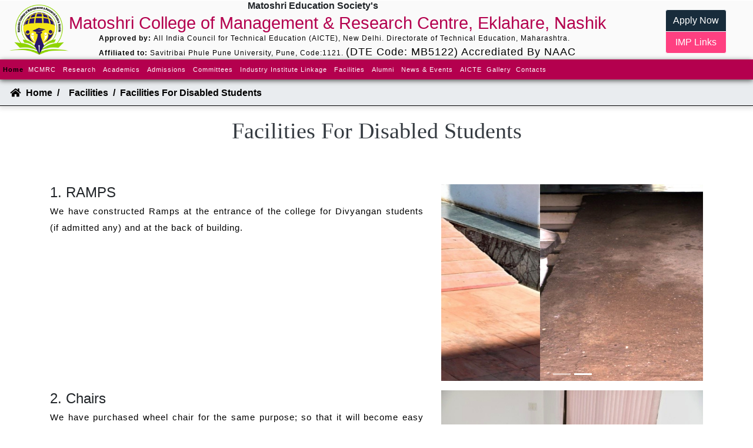

--- FILE ---
content_type: text/html; charset=UTF-8
request_url: https://mba.matoshri.edu.in/divyangan_students
body_size: 9717
content:
<!DOCTYPE html>
<html>

<head>
    <title>Matoshri College of Management | Research Center | Eklahare | Nashik</title>
    <!-- Meta tag Keywords -->
    <meta name="viewport" content="width=device-width, initial-scale=1">
    <meta charset="UTF-8" />
    <meta name="keywords" content="mcmrc, mba college in matoshri, odha, matoshri college of mba, mba, mba college in nashik, best mba college in nashik, nashik mba college"/>
    <script>
        addEventListener("load", function () {
            setTimeout(hideURLbar, 0);
        }, false);

        function hideURLbar() {
            window.scrollTo(0, 1);
        }
    </script>
    <!--// for tab content -->
    <!--link href="assets/css/css/bootstrap.min.css" rel="stylesheet" type="text/css"-->

    <link href="https://mba.matoshri.edu.in/assets/css/css/responsive.css" rel="stylesheet" type="text/css">
    <link href="https://mba.matoshri.edu.in/assets/css/css/animate.css" rel="stylesheet" type="text/css">
    <link href="https://mba.matoshri.edu.in/assets/css/css/font-awesome.min.css" rel="stylesheet" type="text/css">
    <link href="https://mba.matoshri.edu.in/assets/css/css/ionicons.min.css" rel="stylesheet" type="text/css">
    <!--// Meta tag Keywords -->

    <!--// Meta tag Keywords -->

    <link rel="shortcut icon" type="image/x-icon" href="https://mba.matoshri.edu.in/assets/images/logos/matoshri.png" />

    <!-- Custom-Files -->
    <!-- Bootstrap-Core-Css -->

    <link rel="stylesheet" href="https://mba.matoshri.edu.in/assets/css/bootstrap.css">

    <link rel="stylesheet" href="https://mba.matoshri.edu.in/assets/css/dataTables.bootstrap4.min.css">


    <!-- AOS-Css -->
    <link rel="stylesheet" href="https://mba.matoshri.edu.in/assets/css/aos.css">
    <!-- Testimonials-Css -->
    <link href="https://mba.matoshri.edu.in/assets/css/mislider.css" rel="stylesheet" type="text/css" />
    <link href="https://mba.matoshri.edu.in/assets/css/mislider-custom.css" rel="stylesheet" type="text/css" />
    <!-- Style-Css -->
    <link rel="stylesheet" href="https://mba.matoshri.edu.in/assets/css/style.css" type="text/css" media="all" />

    <!-- <link rel="stylesheet" href="assets/css/style1.css" type="text/css" media="all" />-->
    <!-- Font-Awesome-Icons-Css -->
    <link rel="stylesheet" href="https://mba.matoshri.edu.in/assets/css/fontawesome-all.css">
    <!-- //Custom-Files -->

    <!-- Web-Fonts -->
    <link href="//fonts.googleapis.com/css?family=Roboto+Condensed:300,300i,400,400i,700,700i&amp;subset=cyrillic,cyrillic-ext,greek,greek-ext,latin-ext,vietnamese"
          rel="stylesheet">
    <link href="//fonts.googleapis.com/css?family=Open+Sans:300,300i,400,400i,600,600i,700,700i,800,800i" rel="stylesheet">
    <!-- //Web-Fonts -->
    <link rel="stylesheet" href="https://mba.matoshri.edu.in/assets/css/jquery-ui.css">
</head>

<body>

<!-- header -->
<header>
    <!-- top header -->
    <!-- //top header -->
    <!-- middle header -->
    <div class="middle-w3ls-nav py-2" style="background: #FAFAFA">
        <div class="ml-3 mr-5">
            <div class="row no-gutters ">
                <div class="col-lg-1 hidden-mobile responsive-header-image">
                    <img src="https://mba.matoshri.edu.in/assets/images/logos/matoshri.png" width="100%">
                </div>
                <div class="col-lg-10 hidden-mobile responsive-header">
                    <span style="margin-left: 30%; font-weight: bold">Matoshri Education Society's</span>
                    <br>
                    <a class="logo" href="index.php">
                        <h2 style="color:#b4004e; margin: 0; padding: 0">
                            Matoshri College of Management & Research Centre, Eklahare, Nashik
                        </h2>
                        <!--<p style="margin-left: 32%; font-weight: bold; color: #283593">(DTE Code: MB5122)</p>-->

                    </a>
                    <p class="header-info" style="margin-top: -4px; margin-bottom: -10px; font-size: 18px; line-height: 23px;"><small><b>Approved by: </b> All India Council for Technical Education (AICTE), New Delhi.
                            Directorate of Technical Education, Maharashtra.
                        </small>
                        <br>
                        <small> <b>Affiliated to:</b> Savitribai Phule Pune University, Pune, Code:1121. </small>(DTE Code: MB5122) Accrediated By NAAC</p>
                </div>

                <div class="show-mobile row">
                    <ul class="mobile-header">
                        <li>
                            <img src="https://mba.matoshri.edu.in/assets/images/logos/matoshri.png" width="100px">
                        </li>
                        <li>
                            <h4 class="text-center">Matoshri Education Society's</h4>
                            <h3 style="">Matoshri College of Management &<br> Research Centre, Eklahare, Nashik</h3>
                            <p style=""><code class="text-muted">[DTE Code: MB5122]</code> Accrediated By NAAC</p>
                        </li>
                    </ul>

                </div>
                <div  class="col-lg-1 hidden-mobile pull-right">
                    <div class="btn-group-vertical mt-2 ">
                        
                        <button type="button" data-target="#login_modal" data-toggle="modal" class="btn btn-light" style="background: #182c3b; color: #fff;">Apply Now</button>
                        <button type="button" data-target="#imp_links" data-toggle="modal" class="btn btn-light" style="background: #FF4081; color: white">IMP Links</button>
                    </div>

                </div>
                <!--<ul class="col-lg-1 hidden-mobile pull-right nav">
                    <li><a href="#login_modal" class=" mt-2 mr-3  btn btn-warning btn-sm" data-toggle="modal">Apply Now</a></li>
                    <li><a href="#imp_links" class="mt-2 mr-3 btn btn-secondary btn-sm" data-toggle="modal" "> IMP Links</a></li>
                </ul>-->
                <div class="modal fadeIn" id="imp_links">
                    <div class="modal-dialog modal-lg">
                        <div class="modal-content">
                            <div class="modal-header bg-info">
                                <h3 class="mx-auto font-weight-bold">Important Links</h3>
                                <button class="close" data-dismiss="modal">&times;</button>
                            </div>
                            <div class="modal-body">
                                <div class="important_links">

                                    <ul class="nav list-group">
                                        <a href="https://mahadbtmahait.gov.in/" target="_blank" class="list-group-item list-group-item-action">
                                            <img src="https://mba.matoshri.edu.in/assets/images/implinks/mahadbt.png" width="120px" alt="">&nbsp;&nbsp; https://mahadbtmahait.gov.in/
                                        </a>
                                        <a href="http://www.unipune.ac.in/university_files/syllabi.htm" target="_blank" class="list-group-item list-group-item-action">
                                            <img src="https://mba.matoshri.edu.in/assets/images/implinks/unipune.png" width="60" alt="">&nbsp;&nbsp;  http://www.unipune.ac.in/university_files/syllabi.htm
                                        </a>
                                        <a href="https://mba18.dtemaharashtra.org/mba18/index.php?show=home" target="_blank" class="list-group-item list-group-item-action">
                                            <img src="https://mba.matoshri.edu.in/assets/images/implinks/dte-logo.gif" width="60" alt="">&nbsp;&nbsp; https://mba18.dtemaharashtra.org/mba18/index.php?show=home
                                        </a>
                                        <a href="https://www.aicte-india.org/sites/default/files/APH%202018-19.pdf" target="_blank" class="list-group-item list-group-item-action">
                                            <img src="https://mba.matoshri.edu.in/assets/images/implinks/dte-logo.gif" width="60" alt="">&nbsp;&nbsp; AICTE  HandBook
                                        </a>
                                        <a href="https://www.ugc.ac.in/" target="_blank" class="list-group-item list-group-item-action">
                                            <img src="https://mba.matoshri.edu.in/assets/images/implinks/ugc_logo.png" width="60" alt="">&nbsp;&nbsp; UGC
                                        </a>
                                        <a href="http://www.unipune.ac.in/university_files/HRE.htm" target="_blank" class="list-group-item list-group-item-action">
                                            <img src="https://mba.matoshri.edu.in/assets/images/implinks/unipune.png" width="60" alt="">&nbsp;&nbsp; Human Values and Professional Ethics
                                        </a>
                                        <a href="https://www.antiragging.in/home.aspx" target="_blank" class="list-group-item list-group-item-action">
                                            <img src="https://mba.matoshri.edu.in/assets/images/implinks/antiragging.png" width="60" alt="">&nbsp;&nbsp; Anti Ragging
                                        </a>
                                    </ul>
                                </div>
                            </div>
                        </div>
                    </div>
                </div>
                <div class="modal fadeIn" id="login_modal">
                    <div class="modal-dialog modal-lg">
                        <div class="modal-content">
                            <div class="modal-header bg-info">
                                <h3 class="mx-auto font-weight-bold">Apply Now</h3>
                                <button class="close" data-dismiss="modal">&times;</button>

                            </div>
                            <form action="#" method="post" class="form-horizontal" id="modal_apply_form">
                                <div class="modal-body">

                                    <div class="form-group row">
                                        <label for="name" class="control-label col-md-3">Name of Student</label>
                                        <div class="col-md-6">
                                            <input type="text" name="name" value="" id="name" class="form-control" placeholder="Enter your name"  />
                                        </div>
                                        <div class="col-md-3">
                                                                                    </div>
                                    </div>

                                    <div class="form-group row">
                                        <label for="cont_no" class="control-label col-md-3">Mobile No.</label>
                                        <div class="col-md-6">
                                            <input type="text" name="cont_no" value="" id="cont_no" class="form-control" placeholder="Enter contact number"  />
                                        </div>
                                        <div class="col-md-3">
                                                                                    </div>
                                    </div>

                                    <div class="form-group row">
                                        <label for="email" class="control-label col-md-3">Email</label>
                                        <div class="col-md-6">
                                            <input type="text" name="email" value="" id="email" class="form-control" placeholder="Enter your email"  />
                                        </div>
                                        <div class="col-md-3">
                                                                                    </div>
                                    </div>

                                    <div class="form-group row">
                                        <label for="category" class="control-label col-md-3">Category</label>
                                        <div class="col-md-6">
                                            <select class="form-control" id="category" name="category">
                                                <option value="">Select</option>
                                                <option value="NT-B">NT-A</option>
                                                <option value="NT-B">NT-B</option>
                                                <option value="NT-C">NT-C</option>
                                                <option value="NT-D">NT-D</option>
                                                <option value="OBC">OBC</option>
                                                <option value="OPEN">OPEN</option>
                                                <option value="SBC">SBC</option>
                                                <option value="SC">SC</option>
                                                <option value="ST">ST</option>
                                                <option value="VJ">VJ</option>
                                            </select>
                                        </div>
                                        <div class="col-md-3">
                                                                                    </div>
                                    </div>


                                    <div class="form-group row">
                                        <label for="gender" class="control-label col-md-3">Gender</label>
                                        <div class="col-md-6">
                                            <select name="gender" id="gender" class="form-control">
                                                <option value="">Select</option>
                                                <option value="male">Male</option>
                                                <option value="female">Female</option>
                                            </select>
                                        </div>
                                        <div class="col-md-3">
                                                                                    </div>
                                    </div>

                                    <div class="form-group row">
                                        <label for="qual" class="control-label col-md-3">Graduate Qualification</label>
                                        <div class="col-md-6">
                                            <input type="text" name="qual" value="" id="qual" class="form-control" placeholder="Enter Qualification"  />
                                        </div>
                                        <div class="col-md-3">
                                                                                    </div>
                                    </div>

                                    <div class="form-group row">
                                        <label for="passing" class="control-label col-md-3">Appearing/Passing</label>
                                        <div class="col-md-6">
                                            <select class="form-control" id="passing" name="passing">
                                                <option value="">Select</option>
                                                <option value="Appear">Appearing</option>
                                                <option value="Passed">Passed</option>
                                            </select>
                                        </div>
                                        <div class="col-md-3">
                                                                                    </div>
                                    </div>

                                    <div class="form-group row" id="result" style="display: none">
                                        <div class="col-lg-12">
                                            <div class="row">
                                                <label for="percent" class="control-label col-md-3">Percentage</label>
                                                <div class="col-md-6">
                                                    <input type="text" name="percent" value="" id="percent" class="form-control" placeholder="Enter Percent"  />
                                                </div>
                                                <div class="col-md-3">
                                                    <p id="crietarea"></p>
                                                                                                    </div>
                                            </div>
                                        </div>
                                    </div>


                                    <div class="form-group row">
                                        <label for="msg" class="control-label col-md-3">Message</label>
                                        <div class="col-md-6">
                                            <textarea name="msg" cols="40" rows="3" id="msg" placeholder="Put your query" class="form-control" ></textarea>
                                        </div>
                                        <div class="col-md-3">
                                            <p id="msg_field"></p>
                                                                                    </div>
                                    </div>

                                </div>
                                <div class="container">
                                    <div class="alert alert-success form_success_msg" style="display: none;"></div>
                                </div>
                                <div class="modal-footer">
                                    <button class="btn btn-success" type="button" id="inquiryFormBtn">Submit</button>

                                    <input type="reset" name="reset" value="Reset" id="reset" class="btn btn-secondery"  />
                                </div>
                            </form>
                        </div>
                    </div>
                </div>

            </div>
        </div>
    </div>

    <!-- //middle header -->
</header>
<!-- //header -->
<!-- navigation -->
<div class="navigation-w3ls">
    <nav class="navbar navbar-expand-lg navbar-light bg-info sticky-nav" >
        <button class="navbar-toggler mx-auto" type="button" data-toggle="collapse" data-target="#navbarSupportedContent" aria-controls="navbarSupportedContent" aria-expanded="false" aria-label="Toggle navigation">
            <span class="navbar-toggler-icon"></span>
        </button>
        <div class="collapse navbar-collapse text-center" id="navbarSupportedContent">
                            <ul class="navbar-nav justify-content-center navbar1">
                    <li class="nav-item active dropdown">
                        <a class="nav-link text-white" href="index.php">Home
                            <span class="sr-only">(current)</span>
                        </a>
                    </li>
                    <li class="nav-item dropdown mr-1">
                        <a class="nav-link text-white" href="WelcomeMessage" role="button">
                            MCMRC
                        </a>
                        <!-- <div class="dropdown-menu">
                             <a class="dropdown-item" href="WelcomeMessage">Welcome Message</a>
                             <a class="dropdown-item" href="about">About Us</a>
                             <a class="dropdown-item" href="secretary">Secretary's Message</a>
                             <a class="dropdown-item" href="directordesk">Director's Message</a>
                             <a class="dropdown-item" href="vision">Vision & Mission</a>
                             <a class="dropdown-item" href="core_values">Core Values</a>
                             <a class="dropdown-item" href="organization_structure">Organization Structure</a>
                             <a class="dropdown-item" href="strategic_plan">Strategic Plan</a>
                             <a class="dropdown-item" href="mandatory_disclosure">Mandatory Disclosure</a>
                             <a class="dropdown-item" href="nirf_full_report">NIRF Full Report</a>
                             <a class="dropdown-item" href="accreditiations">Accreditiations</a>
                             <a class="dropdown-item" href="feedback_analysis">Feedback Analysis</a>
                             <a class="dropdown-item" href="imp_links">Important Links</a>
                             <a class="dropdown-item" href="ebroucher">Ebroucher</a>

                         </div>-->
                    </li>
                    <li class="nav-item dropdown mr-1">
                        <a class="nav-link text-white" href="research_achievements" role="button">
                            Research
                        </a>
                        <!-- <div class="dropdown-menu">
                             <a class="dropdown-item" href="research">Publications</a>
                             <a class="dropdown-item" href="research_achievements">Achievements</a>
                             <a class="dropdown-item" href="edc">Entrepreneur Development Cell</a>
                             <a class="dropdown-item" href="incubation">Incubation Cell</a>
                         </div>-->
                    </li>
                    <li class="nav-item dropdown mr-1">

                        <a class="nav-link text-white" href="program_structure" role="button">
                            Academics
                        </a>

                        <!-- <ul class="dropdown-menu">
                             <li class="dropdown-item"><a  href="program_structure">Program Structure</a></li>
                             <li class="dropdown-item"><a href="curriculum">Curriculum</a></li>
                             <li class="dropdown-item"><a href="pos_cos">POs & COs</a></li>
                             <li class="dropdown-item"> <a href="faculty">Faculty</a></li>
                             <li class="dropdown-item"> <a href="workload">Work Load as per UGC</a></li>

                             <li class="dropdown-item"><a href="guardian_teacher_cell">Teacher Guardian Cell</a></li>
                             <li class="dropdown-item"><a href="our_toppers">Our Toppers</a></li>
                             <li class="dropdown-item"> <a href="academic_calendar">Academic Calendar</a></li>
                             <li class="dropdown-submenu"> <a href="#">Code of Conduct</a>
                                 <ul class="dropdown-menu">
                                     <li class="dropdown-item"><a href="code_conduct_staff">Code of Conduct for Staff</a></li>
                                     <li class="dropdown-item"><a href="code_conduct_student">Code of Conduct for Student</a></li>
                                     <li class="dropdown-item"><a href="code_conduct_ugc">Code of Conduct of UGC</a></li>
                                 </ul>
                             </li>
                             <li class="dropdown-item"> <a href="students_diversity">Students Diversity</a></li>
                             <li class="dropdown-item"> <a href="help_desk">Help Desk</a></li>
                           <!--  <li class="dropdown-item"> <a href="timetable">Time Table</a></li>
                             <li class="dropdown-item"> <a href="inquiry">Apply Now</a></li>
                         </ul>-->
                    </li>
                    <li class="nav-item dropdown mr-1">
                        <a class="nav-link text-white" href="inquiry" role="button">
                            Admissions
                        </a>
                        <!-- <a class="nav-link dropdown-toggle text-white" href="#" role="button" data-toggle="dropdown" aria-haspopup="true" aria-expanded="false">
                             Admissions
                         </a>
                         <div class="dropdown-menu">
                             <a class="dropdown-item" href="admission_process">Admission Process</a>
                             <a class="dropdown-item" href="prospectus">Prospectus</a>
                             <a class="dropdown-item" href="fees_scholarship">Fees & Scholarship</a>
                             <a class="dropdown-item" href="fees_refund_rules">Fees & Refund Rules</a>
                             <a class="dropdown-item" href="online_fees_payment">Online Fees Payment</a>
                             <a class="dropdown-item" href="inquiry">Apply Now</a>
                             <a class="dropdown-item" href="faq">FAQs</a>
                         </div>-->
                    </li>
                    <li class="nav-item dropdown mr-1">
                        <a class="nav-link text-white" href="committees" role="button">
                            Committees
                        </a>
                        <!-- <a class="nav-link dropdown-toggle text-white" href="committees" role="button" data-toggle="dropdown" aria-haspopup="true" aria-expanded="false">
                             Committees
                         </a>
                         <div class="dropdown-menu">
                             <a class="dropdown-item" href="committees">Governing Body</a>
                             <a class="dropdown-item" href="local_management">College Development Cell</a>
                             <a class="dropdown-item" href="women_grievance">Women Grievance Cell</a>
                             <a class="dropdown-item" href="anti_raging">Anti Raging Commitee</a>
                             <a class="dropdown-item" href="sc_st_grievance">SC/ST Grievance Cell</a>
                             <a class="dropdown-item" href="staff_grievance">Staff Grievance Cell</a>
                             <a class="dropdown-item" href="student_grievance">Student Grievance Cell</a>
                             <a class="dropdown-item" href="student_committees">Students Committees</a>
                             <a class="dropdown-item" href="online_grievance">Online Grievance</a>
                         </div>-->
                    </li>
                    <li class="nav-item dropdown mr-1">
                        <a class="nav-link text-white" href="industry_institute_linkage" role="button">
                            Industry Institute Linkage
                        </a>
                        <!--<div class="dropdown-menu">
                            <a class="dropdown-item" href="internship">Internships</a>
                            <a class="dropdown-item" href="placement">Placements</a>
                            <a class="dropdown-item" href="mous">MOUs</a>
                            <a class="dropdown-item" href="industrial_visits">Industrial Visits</a>
                            <a class="dropdown-item" href="our_recruiters">Our Recruiters</a>
                        </div>-->
                    </li>
                    <li class="nav-item dropdown mr-1">
                        <a class="nav-link text-white" href="facilities" role="button">
                            Facilities
                        </a>
                        <!--<div class="dropdown-menu">
                            <a class="dropdown-item" href="facilities">Facilities</a>
                            <a class="dropdown-item" href="bus">Bus</a>
                            <a class="dropdown-item" href="language_lab">Language Lab</a>
                            <a class="dropdown-item" href="library">Library</a>
                            <a class="dropdown-item" href="earn_learn">Earn & Learn</a>
                        </div>-->
                    </li>
                    <li class="nav-item dropdown mr-1">
                        <a class="nav-link text-white" href="alumni_association" role="button">
                            Alumni
                        </a>
                        <!--<div class="dropdown-menu">
                            <a class="dropdown-item" href="alumni_association">Alumni Association</a>
                            <a class="dropdown-item" href="successful_alumni">Successful Alumni</a>
                            <a class="dropdown-item" href="alumni_events">Alumni Meet - MILAAP</a>
                            <a class="dropdown-item" href="online_alumni_payment">Alumni Registration</a>
                            <a class="dropdown-item" href="alumni_donation">Alumni Donation</a>
                            <a class="dropdown-item" href="alumni_feedback">Alumni Feedback</a>
                        </div>-->
                    </li>
                    <li class="nav-item dropdown mr-1">
                        <a class="nav-link text-white" href="latest_news" role="button">
                            News & Events
                        </a>
                        <!--<div class="dropdown-menu">
                            <a class="dropdown-item" href="latest_news">Latest News</a>
                            <a class="dropdown-item" href="events">Events</a>
                            <a class="dropdown-item" href="magazin">Magazine</a>
                        </div>-->
                    </li>
                    <li class="nav-item dropdown">
                        <a class="nav-link text-white" href="aicte">AICTE</a>
                    </li>
                    <li class="nav-item dropdown">
                        <a class="nav-link text-white" href="gallery">Gallery</a>
                    </li>
                    <li class="nav-item dropdown">
                        <a class="nav-link text-white" href="contact">Contacts</a>
                    </li>
                </ul>
            
        </div>
    </nav>
</div>
<!-- //navigation -->




<!-- breadcrumb -->
<nav aria-label="breadcrumb">
    <ol class="breadcrumb">
        <li class="breadcrumb-item">
            <a href="index.php"><i class="fa fa-home fa-fw"></i>&nbsp; Home</a>
        </li>
        <li class="breadcrumb-item">
            <a href="facilities">&nbsp;Facilities</a>
        </li>
        <li class="breadcrumb-item active" aria-current="page">Facilities For Disabled Students</li>
    </ol>
</nav>
<!-- breadcrumb -->
<!--Curriculum-->
<div class="faq-w3l pt-3">
    <!--div class="col-sm-10"-->
    <div class="container py-xl-1 py-lg-1">
        <div class="row">
            <div class="col-sm-12">
                <h3 class="title text-capitalize font-weight-light text-dark text-center mb-5">Facilities for Disabled Students
                    <span class="font-weight-bold"></span>
                </h3>
            </div>
        </div>
    </div>
</div>

<section class="offer-services curriculum">
    <div class="mx-3 mb-4">
        <!--======= TITTLE =========-->
        <div class="row">

            <div class="col-md-12">
                <div class="container">
                    <div class="row mt-3">
                        <div class="col-lg-7">
                            <h4 class="text-left">1. RAMPS</h4>
                            <p class="text-justify mt-1">We have constructed Ramps at
                                the entrance of the college for Divyangan students (if admitted any) and at the back of
                                building.</p>
                        </div>
                        <div class="col-lg-5">
                            <div class="carousel slide" data-ride="carousel" id="computer" data-interval="2000">
                                <ul class="carousel-indicators">
                                    <li data-slide-to="0" class="active" data-target="#computer"></li>
                                    <li data-slide-to="1" data-target="#computer"></li>
                                </ul>
                                <div class="carousel-inner">
                                    <div class="carousel-item active">
                                        <img src="assets/images/facilities/disabled_students/ramp1.jpg" width="100%"
                                             height="30%" alt="">
                                    </div>
                                    <div class="carousel-item">
                                        <img src="assets/images/facilities/disabled_students/ramp2.jpg" width="100%"
                                             height="30%" alt="">
                                    </div>
                                </div>
                            </div>
                        </div>
                    </div>

                    <div class="row mt-3">
                        <div class="col-lg-7">
                            <h4 class="text-left">2. Chairs</h4>
                            <p class="text-justify mt-1">We have purchased wheel chair for the same purpose; so
                                that it will become easy for them to move easily in the campus.</p>
                        </div>
                        <div class="col-lg-5">
                            <div class="carousel slide" data-ride="carousel" id="chairs"
                                 data-interval="2000">
                                <ul class="carousel-indicators">
                                    <li data-slide-to="0" class="active" data-target="#chairs"></li>

                                </ul>
                                <div class="carousel-inner">
                                    <div class="carousel-item active">
                                        <img src="assets/images/facilities/disabled_students/chair1.jpg" width="100%"
                                             height="30%" alt="">
                                    </div>

                                </div>
                            </div>
                        </div>
                    </div>

                    <div class="row mt-3">
                        <div class="col-lg-7">
                            <h4 class="text-left">3. Washroom</h4>
                            <p class="text-justify mt-1"></p>
                        </div>
                        <div class="col-lg-5">
                            <div class="carousel slide" data-ride="carousel" id="projector"
                                 data-interval="2000">
                                <ul class="carousel-indicators">
                                    <li data-slide-to="0" class="active" data-target="#projector"></li>
                                </ul>
                                <div class="carousel-inner">
                                    <div class="carousel-item active">
                                        <img src="assets/images/facilities/disabled_students/washroom2.jpg" width="100%"
                                             height="30%" alt="">
                                    </div>

                                </div>
                            </div>
                        </div>
                    </div>

                </div>


            </div>
        </div>
    </div>
</section><!-- footer -->
<footer>
    <div class="py-1 mx-5">
        <div class="row py-xl-2 py-sm-1">
            <div class="col-lg-6 map">
                <h2 class="contact-title text-capitalize text-white font-weight-light mb-sm-4 mb-3">our
                    <span class="font-weight-bold">directions</span>
                </h2>
                <iframe src="https://www.google.com/maps/embed?pb=!1m14!1m8!1m3!1d14997.599998703057!2d73.9108068!3d19.9917199!3m2!1i1024!2i768!4f13.1!3m3!1m2!1s0x0%3A0x9290ce3e5f98245d!2sMatoshri+College+of+Management+%26+Research+Centre!5e0!3m2!1sen!2sin!4v1540741109782"></iframe>
                <div class="conta-posi-w3ls p-2 rounded">
                    <h5 class="text-white font-weight-bold">Address</h5>
                    <p>Odha village
                        <span>Nashik Aurangabad Highway,</span> Nashik</p>
                </div>
            </div>
            <div class="col-lg-6 contact-agileits-w3layouts mt-lg-0 mt-4">
                <h4 class="contact-title text-capitalize text-white font-weight-light mb-sm-4 mb-3">get in
                    <span class="font-weight-bold">touch</span>
                     <span>
                        <a href="https://www.facebook.com/groups/1573334819362811" target="_blank" class="fab fa-facebook-f"> </a>
                    </span>
                </h4>

                <!--div class="subscribe-w3ls my-xl-5 my-4">
                    <h6 class="text-white text-capitalize mb-4">subscribe our newsletter</h6>
                    <form action="#" method="post" class="subscribe_form">
                        <input class="form-control" type="email" name="email" placeholder="Enter your email..." required="">
                        <button type="submit" class="btn btn-primary submit">Submit</button>
                    </form>
                </div-->
                <p class="para-agileits-w3layouts text-white mt-5">
                    <i class="fas fa-map-marker pr-3" style="color: #ffffff;"></i>Matoshri Education Society, Eklahare, Near Odha village, Aurangabad Highway, Tal & Dist. Nashik (MS) 422105, India</p>
                <p class="para-agileits-w3layouts text-white my-sm-3 my-2">
                    <i class="fas fa-phone pr-3 icon-amber800"  style="color: #ffffff;"></i>+91 (0253) 2406681/82</p>
                <p class="para-agileits-w3layouts mb-3">
                    <i class="far fa-envelope-open pr-2 icon-amber800"  style="color: #ffffff;"></i>
                    <a href="mailto:mcmrc_director@rediffmail.com" class="text-white">mcmrc_director@rediffmail.com</a>
                </p>
                <!-- social icons -->
               <!-- <div class="social-icons text-lg-right text-center col-lg-4 mt-lg-0 mt-3">
                    <ul class="list-unstyled">
                        <li>
                            <a href="#" class="fab fa-facebook-f icon-border facebook rounded-circle"> </a>
                        </li>
                        <li class="mx-2">
                            <a href="#" class="fab fa-twitter icon-border twitter rounded-circle"> </a>
                        </li>
                        <li>
                            <a href="#" class="fab fa-google-plus-g icon-border googleplus rounded-circle"> </a>
                        </li>
                        <li class="ml-2">
                            <a href="#" class="fas fa-rss icon-border rss rounded-circle"> </a>
                        </li>
                    </ul>
                </div> -->

                <div class="col-lg-11" style="margin-left:-20px">
                    <i class="fa fa-link mr-2 icon-amber800"></i><a href="assets/pdf/Terms and Conditions for Online Payment_Revised.pdf" target="_blank" style="color:#ffffff;">Terms and Conditions for Online Payment_Revised <sup>[pdf]</sup></a>
                </div>

                <!-- //social icons -->
            </div>

        </div>
    </div>
    <div class="copyright-agiles py-1">
        <div class="container">
            <div class="row">
                <p class="col-lg-12 copy-right-grids text-white text-right mt-lg-1">© 2018 MCMRC. All Rights Reserved | Designed by
                    <a href="https://ananyaasoftware.com/" target="_blank">Ananyaa Software Solutions</a>
                </p>

            </div>
        </div>
    </div>
</footer>
<!-- //footer -->


<!-- Js files -->
<!-- JavaScript -->
<script src="assets/js/jquery-3.3.1.js"></script>
<script src="assets/js/jquery.dataTables.min.js"></script>
<script src="assets/js/dataTables.bootstrap4.min.js"></script>
<script src="assets/js/bootstrap.js"></script>
<!--script src="assets/js/j_validate.js"></script-->
<!-- Default-JavaScript-File -->

<!-- Necessary-JavaScript-File-For-Bootstrap -->
<script src="assets/js/bootstrap-datepicker.min.js"></script>
<!-- banner slider -->
<script src="assets/js/slider.js"></script>
<!-- //banner slider -->



<!-- testimonial-plugin -->
<script src="assets/js/mislider.js"></script>
<script>
    jQuery(function ($) {
        var slider = $('.mis-stage').miSlider({
            //  The height of the stage in px. Options: false or positive integer. false = height is calculated using maximum slide heights. Default: false
            stageHeight: 320,
            //  Number of slides visible at one time. Options: false or positive integer. false = Fit as many as possible.  Default: 1
            slidesOnStage: false,
            //  The location of the current slide on the stage. Options: 'left', 'right', 'center'. Defualt: 'left'
            slidePosition: 'center',
            //  The slide to start on. Options: 'beg', 'mid', 'end' or slide number starting at 1 - '1','2','3', etc. Defualt: 'beg'
            slideStart: 'mid',
            //  The relative percentage scaling factor of the current slide - other slides are scaled down. Options: positive number 100 or higher. 100 = No scaling. Defualt: 100
            slideScaling: 150,
            //  The vertical offset of the slide center as a percentage of slide height. Options:  positive or negative number. Neg value = up. Pos value = down. 0 = No offset. Default: 0
            offsetV: -5,
            //  Center slide contents vertically - Boolean. Default: false
            centerV: true,
            //  Opacity of the prev and next button navigation when not transitioning. Options: Number between 0 and 1. 0 (transparent) - 1 (opaque). Default: .5
            navButtonsOpacity: 1,
        });
    });
</script>
<!-- //testimonial-plugin -->

<!-- numscroller-js-file -->
<script src="assets/js/numscroller-1.0.js"></script>
<!-- //numscroller-js-file -->

<!-- smooth scrolling -->
<script src="assets/js/SmoothScroll.min.js"></script>
<!-- //smooth scrolling -->

<!-- simpleLightbox -->
<link href="assets/css/simpleLightbox.css" rel='stylesheet' type='text/css' />
<script src="assets/js/simpleLightbox.js"></script>
<script>
    $('.proj_gallery_grid a').simpleLightbox();
</script>
<!-- //simpleLightbox -->

<!-- move-top -->
<script src="assets/js/move-top.js"></script>
<!-- easing -->
<script src="assets/js/easing.js"></script>
<!--  necessary snippets for few javascript files -->
<script src="assets/js/edulearn.js"></script>
<!-- //Js files -->
<!-- easing -->
<script src="assets/js/aos.js"></script>
<script src="assets/js/custom.js"></script>

<!-- chart -->
<script src="assets/js/canvasjs.min.js"></script>
<!-- //chart-->


<script>
    AOS.init();
</script>


</body>

</html>



<script>

    $(document).ready(function(){

        $('[name="category"]').change(function(){
            var caste1 = $(this).val();

            $("#percent").focusin(function(){
                $(this).bind('keyup',function(){
                    var marks =  $(this).val();
                    if(caste1 == 'SC' || caste1 == 'ST' || caste1 == 'VJ' || caste1 == 'NT-B' || caste1 == 'NT-C' || caste1 == 'NT-D' || caste1 == 'OBC' || caste1 == 'SBC' || caste1 == 'NT-A')
                    {
                        if(marks < 45)
                        {
                            $('#crietarea').html('<p style="color:red">Not Eligible</p>');
                        }
                        else
                        {
                            $('#crietarea').html('<p style="color:green">Eligible</p>');
                        }
                    }
                    else if(caste1 == 'OPEN')
                    {
                        if(marks < 50)
                        {
                            $('#crietarea').html('<p style="color:red">Not Eligible</p>');
                        }
                        else
                        {
                            $('#crietarea').html('<p style="color:green">Eligible</p>');
                        }
                    }

                });
            });
            $("#percent").focusout(function(){
                $('#crietarea').text('');
            });
        });
    });
</script>

<script>
    $(document).ready(function(){

        $('#inquiryFormBtn').click(function(){
            var form_data =  $('#modal_apply_form').serialize();

            $.ajax({
                url: "https://mba.matoshri.edu.in/ajax_form",
                type: "POST",
                dataType : "JSON",
                data: form_data,
                success: function(data)
                {

                    if(data.status=="success")
                    {

                        $(".form_success_msg").css('display','block');
                        $(".form_success_msg").html(data.success);
                    }
                    else
                    {
                        $(".form_success_msg").css('display','block');

                        if(!$.isEmptyObject(data.errors))
                            $(".form_success_msg").html(data.errors);
                    }
                }

            });
        });
    });
</script>

<script type="text/javascript">

    $('[name="course"]').change(function(){
        var course = $(this).val();

        if(course == "MBA1")
        {
            $('[id="stream_online_grievance"]').css('display','none');
        }
        else
        {
            $('[id="stream_online_grievance"]').css('display','block');
        }

    })

    $('#book-table').DataTable({
        "ajax": {
            dataType:'JSON',
            url : "https://mba.matoshri.edu.in/important_links",
            type : 'POST'
        },
    });
    $('#passing').change(function(){
        var result = $(this).val();

        if(result == "Appear" || result == "")
        {
            $('#result').css('display','none');
        }
        else
        {
            $('#result').css('display','block');
        }
    });
     $('#passing1').change(function(){
        var result = $(this).val();

        if(result == "Appear" || result == "")
        {
            $('#result1').css('display','none');
        }
        else
        {
            $('#result1').css('display','block');
        }
    });
    $('#category').change(function(){
        var caste1 = $(this).val();

        $("#percent").focusin(function(){
            $(this).bind('keyup',function(){
                var marks =  $(this).val();
                if(caste1 == 'SC' || caste1 == 'ST' || caste1 == 'VJ' || caste1 == 'NT-B' || caste1 == 'NT-C' || caste1 == 'NT-D' || caste1 == 'OBC' || caste1 == 'SBC' || caste1 == 'NT-A')
                {
                    if(marks < 45)
                    {
                        $('#crietarea').html('<p style="color:red">Not Eligible</p>');
                    }
                    else
                    {
                        $('#crietarea').html('<p style="color:green">Eligible</p>');
                    }
                }
                else if(caste1 == 'OPEN')
                {
                    if(marks < 50)
                    {
                        $('#crietarea').html('<p style="color:red">Not Eligible</p>');
                    }
                    else
                    {
                        $('#crietarea').html('<p style="color:green">Eligible</p>');
                    }
                }

            });
        });
        $("#percent").focusout(function(){
            $('#crietarea').text('');
        });
    });
 $('#category1').change(function(){
        var caste1 = $(this).val();

        $("#percent1").focusin(function(){
            $(this).bind('keyup',function(){
                var marks =  $(this).val();
                if(caste1 == 'SC' || caste1 == 'ST' || caste1 == 'VJ' || caste1 == 'NT-B' || caste1 == 'NT-C' || caste1 == 'NT-D' || caste1 == 'OBC' || caste1 == 'SBC' || caste1 == 'NT-A')
                {
                    if(marks < 45)
                    {
                        $('#crietarea1').html('<p style="color:red">Not Eligible</p>');
                    }
                    else
                    {
                        $('#crietarea1').html('<p style="color:green">Eligible</p>');
                    }
                }
                else if(caste1 == 'OPEN')
                {
                    if(marks < 50)
                    {
                        $('#crietarea1').html('<p style="color:red">Not Eligible</p>');
                    }
                    else
                    {
                        $('#crietarea1').html('<p style="color:green">Eligible</p>');
                    }
                }

            });
        });
        $("#percent1").focusout(function(){
            $('#crietarea1').text('');
        });
    });

</script>

<script>
    $(document).ready(function(){
        $('.graduation').click(function(){
            //alert('hello');
            //get the pie chart canvas
            // var chrt1 = $("#graduation_wise_breakup1");


            var chart = new CanvasJS.Chart("chartContainer1", {
                animationEnabled: true,
                title: {
                    text: ""
                },
                data: [{
                    type: "doughnut",
                    startAngle: 240,
                    yValueFormatString: "##0.00\"%\"",
                    indexLabel: "{label} {y}",
                    dataPoints: [
                        {y: 1, label: "B.Tech"},
                        {y: 1, label: "B.Pharm."},
                        {y: 3, label: "B.C.A."},
                        {y: 1, label: "M.B.B.S."},
                        {y: 28, label: "B.Com."},
                        {y: 20, label: "B.Sc."},
                        {y: 28, label: "B.E."},
                        {y: 5, label: "B.B.A."},
                        {y: 11, label: "B.A."},
                    ]
                }]
            });
            chart.render();


        });
        $('.graduation').click(function(){
            //alert('hello');
            //get the pie chart canvas
            // var chrt1 = $("#graduation_wise_breakup1");


            var chart = new CanvasJS.Chart("chartContainer2", {
                animationEnabled: true,

                title: {
                    text: ""
                },
                data: [{
                    type: "doughnut",
                    startAngle: 240,
                    yValueFormatString: "##0.00\"%\"",
                    indexLabel: "{label} {y}",
                    dataPoints: [
                        {y: 4, label: "IT"},
                        {y: 18, label: "HCM"},
                        {y: 1, label: "DMCM"},
                        {y: 26, label: "Marketing"},
                        {y: 32, label: "Finance"},
                        {y: 18, label: "HR MGT"},
                        {y: 3, label: "RAMB"},
                        {y: 4, label: "SCM"},
                        {y: 11, label: "Operations"},
                    ]
                }]
            });
            chart.render();


        });

    });
    
    $('#feesType').change(function(){
        var feesType = $(this).val();
        //alert(feesType);

        if(feesType == "Other")
        {
            $('#otherFeesTypeOption').css('display','block');
        }
        else
        {
            $('#otherFeesTypeOption').css('display','none');
        }
    });
    
    $('#otherFeesType').keyup(function(){
                
        var otherFeesType = $(this).val();
        //$('#feesType').val(otherFeesType);
          $('select option:contains("Other")').val(otherFeesType);
         
    });
    
    $('[name="email"]').focusout(function(){
        var email = $(this).val();
        
        $.ajax({
            url:"https://mba.matoshri.edu.in/Payment/isEmailExistForAlumniReg",
            type:"POST",
            data:{"email":email},
            success:function(data)
            {
                data = JSON.parse(data);
                if(data == "success")
                {
                     $('#email_status').html("<p class='text-danger'>User with this email is already exist, please enter other email address.</p>");  
                     $('[name="email"]').val("");
                }
                else
                {
                    $('#email_status').html("");  
                }
               
            }
        })
    });
    
    $(document).ready(function(){

        $('#alumniDonationModal').modal({
            backdrop: 'static',
            keyboard: false
        });
    });



    $('#checkAlumniRegBtn').click(function() {
        var alumniEmail = $('#emailInModal').val();
        if(alumniEmail != "")
        {
            $.ajax({
                url: "https://mba.matoshri.edu.in/Welcome/fetchAlumniStudentData",
                type: "POST",
                data: {"email": alumniEmail},
                success: function (data) {
                    data = JSON.parse(data);
                    if (data != "Invalid") {
                        $('#EmailId').val(data.email);
                        $('#Name').text(data.name);
                        $('#dob').text(data.dob);
                        $('#batch').text(data.batch);
                        $('#Email').text(data.email);
                        $('#alumniDonationModal').modal('hide');
                    }
                    else
                    {
                        $('#alumniDonationModal').modal('show');
                        $('#emailStatus').text('This email is not registered.');
                    }

                }
            });
        }
        else
        {
            $('#emailStatus').text('Please enter email address');
        }

    });

    $('.menu-card').mouseover(function(){
        $(this).find('.card-body h6').css('color','white');
    });

    $('.menu-card').mouseout(function(){
        $('.card-body h6').css('color','black');
    });

</script>


--- FILE ---
content_type: text/css
request_url: https://mba.matoshri.edu.in/assets/css/css/responsive.css
body_size: 1671
content:
/*============================================================================
			RESPONSIVE CSS WITH MEDIA 
=============================================================================*/
/*=============  MEDIA 1400px   =============*/
@media(min-width:1401px) and (max-width:1536px) {
	.logo h2{
		font-size: 33px;
	}
	.header-info{
		margin-left: 6%;
	}
}
@media(min-width:1300px) and (max-width:1400px) {
.main-bnr-text{
	padding: 14%;
	padding-top: 20%;
}
	.logo h2{
		font-size: 30px;
	}
	.header-info{
		margin-left: 6%;
	}

.department .tab-content .fact{
	margin-top:20px;
	margin-bottom:20px;
}
.department .tab-content .tittle{
	margin-top:50px;
	margin-bottom:20px;
}
.department .tab-content .tittle h2{
	font-size: 40px;
	letter-spacing: 0px;
}
.department .margin-l-20{
	margin-left:0px;
}
.department .btn{
	min-width:inherit;
}
}
/*=============  MEDIA 1200px   =============*/
@media(max-width:1299px) {
	.logo h2{
		font-size: 29px;
	}
	.header-info{
		margin-left: 5%;
	}
}
@media(max-width:1200px) {
	.logo h2{
		font-size: 28px;
	}
	.header-info{
		margin-left: 0;
	}
}
/*=============  MEDIA 1024px   =============*/
@media(max-width:1199px) {
	.logo h2{
		font-size: 25px;
	}
}
/*=============  MEDIA 992px - 1199px   =============*/
@media(min-width:992px) and (max-width:1024px) {
	.logo h2{
		font-size: 24px;
	}
.department .fact{
	margin-top:20px;
	margin-bottom:20px;
}
.department .tab-content .tittle{
	margin-top:20px;
	margin-bottom:10px;
}
.department .margin-l-20{
	margin-left:0px;
}
.department .btn{
	min-width:inherit;
}
.department .btn{
	min-width:inherit;
	padding:12px 20px;
}
.department .fact p{
	line-height:20px;
	margin-bottom:10px;
}
.department .dep-sec-nav{
	width:100%;
	position:relative;
}
.department .nav-tabs li {
	float:left;
	width:14.2%;
}
.department .nav-tabs li a{
	font-size:13px;
	letter-spacing:0px;
	font-weight:normal;
	border:none;
}
.department .nav-tabs{
	padding:0px;
	padding-top:0px;
}
.department .nav-tabs li.active a:before{
	top:auto;
	left:0px;
	right:0px;
	display:none;
	content:"\f0d7";
}
.department .tab-content{
	margin-top:-5px;
}
.department .dep-sec-img{
	width:50%;
}
.department .dep-sec-txt{
	width:50%;
}
.department .fact li{
	width:100%;
}
.department .tab-content .tittle h2{
	font-size:36px;
}
.about-us h2{
	width:100%;
}
.header-2 nav li a{
	padding: 0px 10px;
}
.depart-style-2 .nav-tabs li{
	width: 16.66666%;
}
}
/*=============  MEDIA 768px - 991px   =============*/
@media(min-width:768px) and (max-width:991px) {
.department .fact{
	margin-top:20px;
	margin-bottom:20px;
}
.time-line-sec:before{
	display:none;
}
.about-us h2{
	width:100%;
}
.department .tab-content .tittle{
	margin-top:20px;
	margin-bottom:10px;
}
.department .margin-l-20{
	margin-left:0px;
}
.department .btn{
	min-width:inherit;
}
.department .btn{
	min-width:inherit;
	padding:12px 20px;
}
.department .fact p{
	line-height:20px;
	margin-bottom:10px;
}
.department .dep-sec-nav{
	width:100%;
	position:relative;
}
.department .nav-tabs li {
	float:left;
	width:14.2%;
}
.department .nav-tabs li a{
	font-size:13px;
	letter-spacing:0px;
	font-weight:normal;
	border:none;
}
.department .nav-tabs{
	padding:0px;
	padding-top:0px;
}
.department .nav-tabs li.active a:before{
	top:auto;
	left:0px;
	right:0px;
	display:none;
	content:"\f0d7";
}
.department .tab-content{
	margin-top:-5px;
}
.department .dep-sec-img{
	width:50%;
}
.department .dep-sec-txt{
	width:50%;
}
.department .fact li{
	width:100%;
}
.department .tab-content .tittle h2{
	font-size:36px;
}
.blog{
	text-align:center;
}
.blog .text-section{
	min-height:inherit;
	padding-bottom:20px;
}
.tittle h2{
	width:100%;
	text-align:center;
}
header nav li a{
	padding:30px 7px;
	font-size:14px;
	padding-top:40px;
}
.header-2 nav li a{
	padding: 0px 6px;
}
.depart-style-2 .nav-tabs li{
	width: 16.66666%;
}
.home-3 .bnr-info{
	width: 100%;
	padding: 0px;
}
.home-3 .bnr-info h2{
	margin-top: 25%;
}
.intro .intro-in{
	width: 100%;
}
.intro h3{
	width: 100%;	
}
#prople-says .testi{
	width: 100%;
}
.contact-info li{
	margin-bottom: 30px;
}

.main-bnr-text{
	padding: 50px;
	padding-top: 20%;
}
#counters ul li{
	margin-bottom: 30px;
}
.depart-sec ul li .in-dert{
	padding-top: 20%;
}
.doctor-team .tittle h2{
	width: 100%;
}
}
/*=============  MEDIA 767px   =============*/
@media(max-width:767px) {
.depart-sec ul li .in-dert{
	padding-top: 20%;
}
.ownmenu > li.showhide span.icon {
	color: #3dc5df;
	padding: 0px;
	margin: 0px;
	width: 100%;
	text-align: center;
	font-size: 25px;
}
.shop-page .items li.col-sm-4{
	width: 50%;
	float: left;
}	
.shop-page .items li img{
	width: 100%;
}
.about-us h2{
	width:100%;
}
.crosal-slide{
	width:100%;
}
#services .padding-r-80{
	padding-right:15px !important; 
}
.time-line-sec:before{
	display:none;
}
.ownmenu > li.showhide {
	height: auto;
	margin: 0px;
	padding: 0px;
	line-height: 60px;
	height: 60px;
}
.navbar-fixed-top{
	position:relative;
	display:block;
}
.webimenu ul .sub-menu > a:before {
    content: '\f105';
    margin: 0;
    font-family: 'FontAwesome';
    position: absolute;
    right: 10px;
}

.main-bnr-text h1{
	font-size:40px;
	margin-bottom:20px;
}
header.header-2 nav{
	padding-top:0px;
	text-align:left;
	background:#fff;
}
.header-2 nav li a{
	padding:10px 20px;
	
}
header .logo{
	float:left;
}
header nav{
	float:none;
	width:100%;
}
.webimenu{
	width:100%;
	min-height:10px;
}
.menu-toggle{
	position:absolute;
	top:-55px;
	right:0px;
}
header nav .ownmenu .indicator{
	display:block;
}
header nav li a {
	display: inline-block;
	width: 100%;
	float: none;
}
header .nav-img {
	display: none !important;
}
.ownmenu > li.showhide span {
	line-height: 60px;
	display: inline-block;
	width: 100%;
}
.ownmenu > li.showhide span.title {
	margin: 0px;
}
.ownmenu > li > a {
	padding: 10px 0;
}
.ownmenu .indicator {
	display: block;
}
header .ownmenu ul.dropdown {
	background: none;
}
.department .fact{
	margin-top:30px;
	margin-bottom:30px;
}
.department .tab-content .tittle{
	margin-top:20px;
	margin-bottom:10px;
}
.department .margin-l-20{
	margin-left:0px;
}
.department .btn{
	min-width:inherit;
}
.department .btn{
	min-width:inherit;
	padding:12px 20px;
}
.department .fact p{
	line-height:20px;
	margin-bottom:10px;
}
.department .dep-sec-nav{
	width:100%;
	position:relative;
}
.department .nav-tabs li {
	float:left;
	width:25%;
}
.department .nav-tabs li a{
	font-size:13px;
	letter-spacing:0px;
	font-weight:normal;
	border:none;
}
.department .nav-tabs{
	padding:0px;
	padding-top:0px;
}
.department .nav-tabs li.active a:before{
	top:auto;
	left:0px;
	right:0px;
	display:none;
	content:"\f0d7";
}
.department .tab-content{
	margin-top:-5px;
}
.department .dep-sec-img{
	width:100%;
}
.department .dep-sec-txt{
	width:100%;
}
.department .fact li{
	width:50%;
	float:left;
}
.department .tab-content{
	min-height:inherit;
	padding-bottom:50px;
}
.department .tab-content .tittle h2{
	font-size:36px;
}
.department .img-bg-dep{
	position:relative;
	  height: 400px;
}
.tittle{
	margin-bottom:20px;
}
.tittle h2{
	width:100%;
	font-size:30px;
}
#founder  .padding-r-80{
	padding:0px 15px !important;
}
.main-bnr-text{
	padding:0px 30px;
	padding-top:10%;
}
#why-choose ul{
	padding-left:15px;
}
.blog {
	text-align: center;
}
.tittle h2{
	text-align:center;
}
.testimonials:before{
	height:10%;
}
.intro .intro-in{
	width:100%;
}
.intro h3{
	width:100%;
}
.testimonials  .padding-l-60{
	padding-left:15px;
}
.testimonials .texti-slide{
	margin-top:200px;
}
.testimonials .text{
	margin-top:20px;
}
.contact-info li{
	float:left;
	width: 50%;
	margin-bottom: 30px;
	min-height: 150px;
}
footer .latest-tweet{
	text-align:center;
}
footer .date{
	text-align:center;
}
.post-img img{
	width:100%;	
}
.post-img{
	width:100%;
}
.text-section{
	min-height:inherit;
	padding-bottom:30px;
}
footer .text-right{
	text-align:center;
	padding-bottom:30px;
}
.depart-style-2 .nav-tabs li{
	width: 33.333%;
}
.top-bar{
	height: auto;
	padding-bottom: 10px;
}
}
/*=============  MEDIA 600px   =============*/
@media (max-width:640px) {
}
/*=============  MEDIA 540px   =============*/
@media(max-width:540px) {
}
/*=============  MEDIA 400px   =============*/
@media(max-width:440px) {
.contact-info li{
	width: 100%;
}
.shop-page .items li.col-sm-4{
	width: 100%;
}
}
/*=============  MEDIA 320px   =============*/
@media(max-width:320px) {
}


--- FILE ---
content_type: text/css
request_url: https://mba.matoshri.edu.in/assets/css/mislider.css
body_size: 1005
content:
/*  Required CSS ========================================== */

/*  Resets */

.mis-stage,
.mis-slider,
.mis-slide,
.mis-container,
.mis-container * {
    -webkit-box-sizing: border-box;
    -moz-box-sizing: border-box;
    box-sizing: border-box;
    margin: 0;
    padding: 0;
}

.mis-stage,
.mis-slider {
    position: relative;
    overflow: hidden;
}

.mis-stage {
    width: 100%;
    margin: 0 auto;
    text-align: center;
    height: 300px !important;
}

.mis-slider {
    list-style: none;
    overflow: visible;
    height: 100%;
    margin-top: 0;
}

/*  Set slide width and padding */

.mis-slide {
    /*  Set width in pixels to restrict width of slides 
                for multi-item slider, default is 100%
                for single-item slider. Use padding to add space 
                between slides */
    width: 100%;
    height: auto;
    padding: 0;
    display: block;
    position: relative;
    float: left;
    overflow: visible !important;
}

.mis-slide.mis-current {
    z-index: 100;
}

/*  Slide container - inserted around the contents
                of each slide by the plugin */

.mis-container {
    display: block;
    width: auto;
    height: auto;
    border: 0;
}

/*  Style list navigation */

.mis-nav-list {
    position: absolute;
    bottom: 1.5em;
    width: 100%;
    margin: 0 auto;
    /* center it */
    z-index: 300;
    padding: 0;
}

.mis-nav-list li {
    display: inline-block;
    margin: 0 .25em;
}

.mis-nav-list li a {
    display: block;
    width: 14px;
    height: 14px;
    text-indent: 100%;
    opacity: .8;
    overflow: hidden;
    white-space: nowrap;
    border: 2px solid #fff;
    border-radius: 7px;
    -webkit-box-shadow: inset 0 0 4px #fff;
    box-shadow: inset 0 0 4px 2px #f51416;
}

.mis-nav-list li.mis-current a,
.mis-nav-list li a:hover {
    background: #f50b1d;
}

.mis-nav-buttons {
    display: block;
    position: absolute;
    height: 0;
    top: 0;
    opacity: 0.5;
    z-index: 200;
}

.mis-nav-buttons a {
    display: none;
    position: absolute;
    color: #eee;
    font-size: 0;
    /* Hide for browser except Android */
    line-height: .01;
    /* 0 is inconsistent in Opera */
    font-family: Verdana, Geneva, sans-serif;
    font-weight: bold;
    text-decoration: none;
    text-indent: -9999px;
    /* Hide for Android */
}

.mis-nav-buttons a:hover {
    color: #ccc;
}

.mis-nav-buttons a.mis-next {
    left: auto;
    right: 0;
}

.mis-nav-buttons a.mis-prev {
    left: 0;
}

.mis-nav-buttons a.mis-prev:before,
.mis-nav-buttons a.mis-next:after {
    content: "\2039";
    /* left single angle quote */
    display: block;
    font-size: 80px;
    text-indent: 0;
}

.mis-nav-buttons a.mis-next:after {
    content: "\203A";
    /* right single angle quote */
}

@media (max-width:900px) {
    .mis-stage {
        height: 360px !important;
    }
}

@media (max-width:667px) {
    .mis-nav-list {
        bottom: 0em;
    }
}

@media (max-width:480px) {
    .mis-stage {
        height: 340px !important;
    }
}

@media (max-width: 414px) {
    .mis-stage {
        height: 310px !important;
    }
}

--- FILE ---
content_type: text/css
request_url: https://mba.matoshri.edu.in/assets/css/mislider-custom.css
body_size: 669
content:
/*  Custom miSlider CSS ========================================= */

.mis-slider {
	/*  Slider element does not need to be a specific height
            Here we use it to create a stylish bar behind slides */
	margin-top: 3em;
	height: 170px;
}

.mis-slider li a {
	text-decoration: none;
	color: #fff;
	display: block;
	font-weight: 600;
	color: #fff;
	font-size: 16px;
}

.mis-slider li figcaption {
	margin: 1em 0 0;
	letter-spacing: 1px;
}

.mis-slider figcaption span {
	color: #999;
	text-transform: capitalize;
	font-weight: 500;
	margin: 0.5em 0 0;
	line-height: 2em;
	font-size: .9em;
	display: none;
	position: relative;
	padding-left: 1.5em;
}

.mis-slider figcaption span:before {
	content: "\f10d";
	position: absolute;
	left: 0%;
	top: 0%;
	font-family: FontAwesome;
	font-size: 1em;
	color: #212121;
}

li.mis-slide.mis-current figcaption span {
	display: block;
}

.mis-slider li img {
	margin: 0 auto;
}

.mis-slide {
	/*  Set width in pixels to restrict width of slides 
                for multi-item slider, default width is 100%
                for single-item slider. Use padding to add space 
                between slides */
	width: 200px;
	height: 200px;
}

.mis-nav-buttons a {
	color: #fff;
}

@media (max-width:900px) {
	.mis-slider {
		height: 220px;
	}
	.mis-slide {
		height: 230px;
	}
	.mis-slider {
		margin-top: 2em;
	}
}

@media (max-width:480px) {
	.mis-slider figcaption span:before {
		left: 8%;
	}
	.mis-slider {
		height: 185px;
	}
}

@media (max-width:414px) {
	.mis-slider figcaption span {
		padding-left: 2.5em;
	}
	.mis-slider {
		margin-top: 0em;
	}
}

@media (max-width:384px) {
	.mis-slider figcaption span:before {
		left: 5%;
	}
}

@media (max-width:320px) {
	.mis-slider figcaption span {
		font-size: 13px;
	}
}

--- FILE ---
content_type: text/css
request_url: https://mba.matoshri.edu.in/assets/css/style.css
body_size: 14067
content:
/*--
Author: W3layouts
Author URL: http://w3layouts.com
License: Creative Commons Attribution 3.0 Unported
License URL: http://creativecommons.org/licenses/by/3.0/
--*/

/*-- Reset Code --*/

body {
    width: 100%;
    height: 100%;
    padding: 0;
    margin: 0;
    background: #FFF;
    font-family: 'sans-serif', sans-serif;
    overflow-x: hidden;
}

body a {
    -webkit-transition: 0.5s all;
    -moz-transition: 0.5s all;
    -o-transition: 0.5s all;
    -ms-transition: 0.5s all;
    transition: 0.5s all;
    text-decoration: none;
}

body a:hover {
    text-decoration: none;
    -webkit-transition: 0.5s all;
    -moz-transition: 0.5s all;
    -o-transition: 0.5s all;
    -ms-transition: 0.5s all;
    transition: 0.5s all;
}

body a:focus,
a:hover {
    text-decoration: none;
}

input[type="button"],
input[type="submit"] {
    -webkit-transition: 0.5s all;
    -moz-transition: 0.5s all;
    -o-transition: 0.5s all;
    -ms-transition: 0.5s all;
    transition: 0.5s all;
}

input[type="button"]:hover,
input[type="submit"]:hover {
    -webkit-transition: 0.5s all;
    -moz-transition: 0.5s all;
    -o-transition: 0.5s all;
    -ms-transition: 0.5s all;
    transition: 0.5s all;
}

h1,
h2,
h3,
h4,
h5,
h6 {
    margin: 0;
    padding: 0;
    font-family: 'sans-serif', sans-serif;
}

p {
    margin: 0;
    padding: 0;
    font-family: 'sans-serif', sans-serif;
    font-size: 15px;
    letter-spacing: 1px;
    line-height: 1.9;
    color: #000;
}

ul,
ol {
    margin: 0;
    padding: 0;
}

label {
    margin: 0;
}

a:focus,
a:hover {
    text-decoration: none;
    outline: none
}

/*-- //Reset Code --*/

/*-- bottom-to-top --*/

#toTop {
    display: none;
    text-decoration: none;
    position: fixed;
    bottom: 24px;
    right: 3%;
    overflow: hidden;
    z-index: 999;
    width: 32px;
    height: 38px;
    border: none;
    text-indent: 100%;
    background: url(../images/move-top.png) no-repeat 0px 0px;
}

#toTopHover {
    width: 32px;
    height: 32px;
    display: block;
    overflow: hidden;
    float: right;
    opacity: 0;
    -moz-opacity: 0;
    filter: alpha(opacity=0);
}

/*-- //bottom-to-top --*/

/* header */

/* hear top */

.top-head-w3ls h1 {
    font-size: 15px;
    letter-spacing: 1px;
}

#visionmx {
    width: 90%;
    margin: 0 auto;
}

.agile-addresmk p a {
    color: #999;
}

/*-- social-icons --*/

.social-icons ul li {
    display: inline-block;
}

.social-icons ul li a {
    font-size: 12px;
    color: #fff;
    line-height: 2.5;
    text-align: center;
    vertical-align: top;
    overflow: hidden;
    width: 30px;
    height: 30px;
    box-shadow: 1px 1px 1px 1px rgba(255, 255, 255, 0.76);
}

.icon-border {
    position: relative;
}

.icon-border::before,
.icon-border::after {
    display: block;
    position: absolute;
    top: 0;
    left: 0;
    width: 100%;
    height: 100%;
    content: "";
}

.icon-border::before {
    z-index: 1;
    -webkit-transition: box-shadow 0.3s;
    -moz-transition: box-shadow 0.3s;
    -o-transition: box-shadow 0.3s;
    -ms-transition: box-shadow 0.3s;
    transition: box-shadow 0.3s;
}

/* facebook */

.icon-border.facebook:hover::before {
    -webkit-box-shadow: inset 0 0 0 48px #3b5998;
    -moz-box-shadow: inset 0 0 0 48px #3b5998;
    -o-box-shadow: inset 0 0 0 48px #3b5998;
    -ms-box-shadow: inset 0 0 0 48px #3b5998;
    box-shadow: inset 0 0 0 48px #3b5998;
}

/* twitter */

.icon-border.twitter:hover::before {
    -webkit-box-shadow: inset 0 0 0 48px #4099ff;
    -moz-box-shadow: inset 0 0 0 48px #4099ff;
    -o-box-shadow: inset 0 0 0 48px #4099ff;
    -ms-box-shadow: inset 0 0 0 48px #4099ff;
    box-shadow: inset 0 0 0 48px #4099ff;
}

/* google plus */

.icon-border.googleplus:hover::before {
    -webkit-box-shadow: inset 0 0 0 48px #d34836;
    -moz-box-shadow: inset 0 0 0 48px #d34836;
    -o-box-shadow: inset 0 0 0 48px #d34836;
    -ms-box-shadow: inset 0 0 0 48px #d34836;
    box-shadow: inset 0 0 0 48px #d34836;
}

/* rss */

.icon-border.rss:hover::before {
    -webkit-box-shadow: inset 0 0 0 48px #ee802f;
    -moz-box-shadow: inset 0 0 0 48px #ee802f;
    -o-box-shadow: inset 0 0 0 48px #ee802f;
    -ms-box-shadow: inset 0 0 0 48px #ee802f;
    box-shadow: inset 0 0 0 48px #ee802f;
}

/*-- //social-icons --*/

/* //header top */

/* middle header */

a.logo {
    font-size: 18px;
    color: #000000;
    line-height: 1;

}

.nav-middle i {
    font-size: 28px;
    line-height: 1.8;
    color: #42a5f5;
}

.nav-middle {
    display: -webkit-flex;
    display: -webkit-box;
    display: -moz-flex;
    display: -ms-flexbox;
    display: flex;
}

.agile-addresmk span {
    display: block;
}

a.button-head-mow3 {
    background: #11F528;
    padding: 9px 25px;
    display: inline-block;
    font-size: 15px;
    letter-spacing: 1px;
}

/* middle header */

/* navigation */

.bg-light {
    background: linear-gradient(to bottom, #42a5f5, #86c9ff);
}

li.nav-item a {
    letter-spacing: 1px;
    font-size: 15px;
    -webkit-transition: 0.5s all;
    -moz-transition: 0.5s all;
    -o-transition: 0.5s all;
    -ms-transition: 0.5s all;
    transition: 0.5s all;
}

.navbar-light .navbar-nav .show > .nav-link,
.navbar-light .navbar-nav .active > .nav-link,
.navbar-light .navbar-nav .nav-link.show,
.navbar-light .navbar-nav .nav-link.active {
    color: #000 !important;
    font-weight: bold;
}

.navbar-expand-lg .navbar-nav .nav-link {
    padding-right: 0.3rem;;
    padding-left: 0.5rem;
}

.dropdown-item:hover,
.dropdown-item:focus, .dropdown-item.active, .dropdown-item:active {
    /*background: linear-gradient(to left, #2CCDE4, rgba(45, 232, 255, 0.56));*/
    background: white;

}

/*-- Sticky Navigation --*/

.sticky-nav.fixed-header {
    position: fixed;
    top: 0;
    right: 0;
    left: 0;
}

nav.navbar.navbar-expand-lg.navbar-light.bg-info.sticky-nav {
    z-index: 999;
    -webkit-box-shadow: 0px 3px 12px -2px rgba(0, 0, 0, 1);
    -moz-box-shadow: 0px 3px 12px -2px rgba(0, 0, 0, 1);
    box-shadow: 0px 2px 8px #535353;
    width: 60%;
    margin: 0 auto;

}

.brands-w3ls {
    background: linear-gradient(to top, #42a5f5, #86c9ff);
}

.brands-w3ls ul li i {
    color: #efefef;
}

/*-- //Sticky Navigation --*/

/* //navigation */

/* //header */

/* banner */

.banner-w3ls-1,
.banner-w3ls-2,
.banner-w3ls-3,
.banner-w3ls-4,
.banner-w3ls-5,
.banner-w3ls-6,
.banner-agile {
    min-height: 500px;

}

.banner-w3ls-1 {
    background: url(../images/slider/banner03.jpg) no-repeat center;
    background-size: cover;
    -webkit-background-size: cover;
    -moz-background-size: cover;
    -o-background-size: cover;
    -ms-background-size: cover;
    background-attachment: fixed;
}

.banner-w3ls-2 {
    background: url(../images/slider/banner02.jpg) no-repeat center;
    background-size: cover;
    -webkit-background-size: cover;
    -moz-background-size: cover;
    -o-background-size: cover;
    -ms-background-size: cover;
    background-attachment: fixed;
}

.banner-w3ls-3 {
    background: url(../images/slider/banner06.jpg) no-repeat center;
    background-size: cover;
    -webkit-background-size: cover;
    -moz-background-size: cover;
    -o-background-size: cover;
    -ms-background-size: cover;
    background-attachment: fixed;
}

.banner-w3ls-4 {
    background: url(../images/slider/banner04.jpg) no-repeat center;
    background-size: cover;
    -webkit-background-size: cover;
    -moz-background-size: cover;
    -o-background-size: cover;
    -ms-background-size: cover;
    background-attachment: fixed;
}

.banner-w3ls-5 {
    background: url(../images/slider/banner05.jpg) no-repeat center;
    background-size: cover;
    -webkit-background-size: cover;
    -moz-background-size: cover;
    -o-background-size: cover;
    -ms-background-size: cover;
    background-attachment: fixed;
}

.banner-w3ls-6 {
    background: url(../images/slider/banner01.jpg) no-repeat center;
    background-size: cover;
    -webkit-background-size: cover;
    -moz-background-size: cover;
    -o-background-size: cover;
    -ms-background-size: cover;
    background-attachment: fixed;
}

/* slider */

.slider {
    position: relative;
    margin: 0;
    padding: 0;
    list-style: none;
}

.slider li {
    position: absolute;
    top: 0;
    left: 0;
    margin: 0;
    padding: 0;
    width: 0vw;
    overflow: hidden;
    transition: width 800ms cubic-bezier(0.95, 0.05, 0.795, 0.035);
}

.slider li.active {
    z-index: 2;
    width: 100vw;
}

.slider li.prev {
    z-index: 1;
    width: 100vw;
}

.pager {
    z-index: 100;
    position: absolute;
    bottom: 50px;
    left: 50%;
    margin: 0;
    padding: 0;
    list-style: none;
}

.pager li {
    display: inline-block;
    border: 2px solid white;
    width: 14px;
    height: 14px;
    border-radius: 50%;
    background: transparent;
}

.pager li.active {
    background: linear-gradient(to right, #880E4F, #880E4F);
}

/* //slider */

/* banner text */

.banner-agile {
    position: relative;
}

.banner-text-posi-w3ls {
    position: absolute;
    z-index: 998;
    left: 10%;
    top: 10%;
    padding: 0px;
    background-color: rgba(0,0,0, 0.5);

}

.banner-text-whtree {

    width: 100%;
    padding-top: 3em;
}

.banner-text-whtree h5 {
    font-family: Calisto MT;
    font-size: 20px;
    letter-spacing: 1px;
    font-weight: 600;
    background: rgba(0, 50, 100, 0.30);
}

.banner-text-whtree h5 b {
    display: block;
    color: #42a5f5;
}

.banner-text-whtree p {
    background: rgba(255, 255, 255, 0.9);
}

a.button-agiles {
    background: #42a5f5;
    display: inline-block;
    border-radius: 40px;
    padding: 15px 36px;
    font-size: 15px;
    letter-spacing: 1px;
    background: linear-gradient(to right, #42a5f5, #86c9ff);
}

/* //banner text */

/* //banner */

/*-- about --*/

/* heading title */

h3.title {
    font-size: 38px;
    position: relative;
    color: #b4004e;
    font-family: 'Monotype Corsiva';
}

.second-title {
    color: #b4004e;
}

h3.title:before,
h3.title:after {
    position: absolute;
    /* background: #42a5f5;
     width: 10%;
     height: 2px;*/
    content: " ";
    bottom: -3%;
}

h3.title:before {
    left: 43%;
}

h3.title:after {
    bottom: -20%;
    right: 43%;
}

/* //heading title */

.about_right h3 {
    font-size: 38px;
    line-height: 1.3;
    letter-spacing: 1px;
}

.about_right h3 span {
    display: block;
    color: #42a5f5;
    text-shadow: 3px 1px 4px rgba(0, 0, 0, 0.22);
    font-size: 48px;
}

.about_right p {
    font-size: 14px;
    border-right: 2px solid #42a5f5 !important;
}

.about_left-list h6 {
    letter-spacing: 1px;
    font-size: 28px;
}

.about_left-list ul li i {
    color: #42a5f5;
}

.about_left-list ul li {
    color: #999;
    font-size: 15px;
    line-height: 1.9em;
    letter-spacing: 1px;
}

.left-img-agikes {
    position: relative;
}

.about-bottom {
    box-shadow: 0px 1px 10px 1px rgba(0, 0, 0, 0.21);
    background: url(../images/bg2.jpg) no-repeat center;
    background-size: cover;
    -webkit-background-size: cover;
    -moz-background-size: cover;
    -o-background-size: cover;
    -ms-background-size: cover;
    position: absolute;
    bottom: -2%;
    width: 100%;
    right: 28%;
}

.about-bottom ul li {
    display: inline-block;
}

.about-bottom ul li:nth-child(2) {
    margin: 0 5em;
}

.about-bottom ul li h5 {
    font-size: 40px;
    color: #42a5f5;
}

/*-- //about --*/

/*-- footer --*/

footer {
    background: #182c3b;
    background-size: cover;
    -webkit-background-size: cover;
    -moz-background-size: cover;
    -o-background-size: cover;
    -ms-background-size: cover;
}

p.para-agileits-w3layouts a:hover {
    color: #a5a3a3 !important;
}

h4.contact-title,
h2.contact-title {
    letter-spacing: 1px;
    font-size: 36px;
}

p.conta-para-style {
    border-left: 2px solid #42a5f5 !important;
    color: #dcdcdc;
}

/* subscribe */

.subscribe-w3ls h6 {
    font-size: 22px;
    letter-spacing: 1px;
}

.subscribe-w3ls input[type="email"] {
    width: 70%;
    float: left;
    padding: 14px;
    font-size: 15px;
    color: #fff;
    outline: none;
    background: rgba(255, 255, 255, 0.26);
    border: none;
    letter-spacing: 1px;
    border-radius: 0;
}

.subscribe-w3ls button[type="submit"] {
    font-size: 15px;
    outline: none;
    letter-spacing: 2px;
    padding: 14px 40px;
    border: none;
    background: #4baaf6;
    border-radius: 0;
    -webkit-transition: 0.5s all;
    -moz-transition: 0.5s all;
    -o-transition: 0.5s all;
    -ms-transition: 0.5s all;
    transition: 0.5s all;
}

.subscribe-w3ls button[type="submit"]:hover {
    background: #000;
    -webkit-transition: 0.5s all;
    -moz-transition: 0.5s all;
    -o-transition: 0.5s all;
    -ms-transition: 0.5s all;
    transition: 0.5s all;
}

/* //subscribe */

p.para-agileits-w3layouts i {
    color: #42a5f5;
}

.map iframe {
    outline: none;
    border: none;
    width: 85%;
    height: 250px;
}

.map {
    position: relative;
}

.conta-posi-w3ls {
    /*background: linear-gradient(to left, #FF8F00, rgba(255, 143, 0, 0.94));*/
    background: #b4004e;
    width: 40%;
    position: absolute;
    top: 36%;
    right: 4%;
}

.conta-posi-w3ls h5 {
    font-size: 23px;
    letter-spacing: 0.5px;
}

.conta-posi-w3ls p {
    color: #fff;
}

/* copyright */

.copyright-agiles {
    background: #b4004e;
    box-shadow: 2px 1px 2px 1px #f9f5f5;
}

p.copy-right-grids a {
    color: #fff;
    padding: 5px;
    transition: border 0.5s;
    border: 1px solid #880E4F;
    border-radius: 10px;
}

p.copy-right-grids a:hover {
    color: #fff;
    border: 1px solid white;
    border-radius: 10px;
}

/* //copyright */

/*-- //footer --*/

/* what we do */

.why-choose-agile {
    background: url(../images/bg4.jpg) no-repeat center;
    background-size: cover;
    -webkit-background-size: cover;
    -moz-background-size: cover;
    -o-background-size: cover;
    -ms-background-size: cover;
}

.why-choose-agile,
.wthree_features_grid,
.wthree_features_grid i {
    -webkit-transition: 0.5s all;
    -moz-transition: 0.5s all;
    -o-transition: 0.5s all;
    -ms-transition: 0.5s all;
    transition: 0.5s all;
}

.wthree_features_grid i {
    font-size: 28px;
    color: #45a6f5;
}

.agile-why-text h4 {
    font-size: 27px;
    letter-spacing: 1px;
}

.agile-why-text p {
    color: #c5c5c5;
}

a.service-button {
    color: #45a6f5;
}

a.service-button:hover {
    color: #fff;
}

.wthree_agile_us:hover .wthree_features_grid {
    background: #45a6f5;
    -webkit-transition: 0.5s all;
    -moz-transition: 0.5s all;
    -o-transition: 0.5s all;
    -ms-transition: 0.5s all;
    transition: 0.5s all;
}

.wthree_agile_us:hover .wthree_features_grid i {
    color: #fff;
    -webkit-transition: 0.5s all;
    -moz-transition: 0.5s all;
    -o-transition: 0.5s all;
    -ms-transition: 0.5s all;
    transition: 0.5s all;
}

/* //what we do */

/* course section */

.ih-item.circle {
    position: relative;
    width: 220px;
    height: 220px;
    border-radius: 50%;
}

.ih-item.circle.effect16.left_to_right .img {
    -webkit-transform-origin: 95% 40%;
    -moz-transform-origin: 95% 40%;
    -ms-transform-origin: 95% 40%;
    -o-transform-origin: 95% 40%;
    transform-origin: 95% 40%;
}

.ih-item.circle.effect16 .img {
    z-index: 11;
    -webkit-transition: all 0.35s ease-in-out;
    -moz-transition: all 0.35s ease-in-out;
    transition: all 0.35s ease-in-out;
}

.ih-item.circle .img {
    position: relative;
    width: 220px;
    height: 220px;
    border-radius: 50%;
}

.ih-item.circle.effect16 .info {
    background: #333333;
    -webkit-transition: all 0.35s ease-in-out;
    -moz-transition: all 0.35s ease-in-out;
    transition: all 0.35s ease-in-out;
}

.ih-item.circle .info {
    position: absolute;
    top: 0;
    bottom: 0;
    left: 0;
    right: 0;
    text-align: center;
    border-radius: 50%;
    -webkit-backface-visibility: hidden;
    backface-visibility: hidden;
}

.ih-item.circle.effect16 .info h3 {
    color: #fff;
    text-transform: uppercase;
    position: relative;
    letter-spacing: 2px;
    font-size: 22px;
    margin: 0 30px;
    padding: 55px 0 0 0;
    height: 110px;
    text-shadow: 0 0 1px white, 0 1px 2px rgba(0, 0, 0, 0.3);
}

.ih-item.circle.effect16 .info p {
    color: #bbb;
    padding: 10px 5px;
    font-style: italic;
    margin: 0 30px;
    font-size: 12px;
    border-top: 1px solid rgba(255, 255, 255, 0.5);
    -webkit-transition: all 0.35s ease-in-out;
    -moz-transition: all 0.35s ease-in-out;
    transition: all 0.35s ease-in-out;
}

.ih-item.circle.effect16.left_to_right a:hover .img {
    -webkit-transform: rotate(-120deg);
    -moz-transform: rotate(-120deg);
    -ms-transform: rotate(-120deg);
    -o-transform: rotate(-120deg);
    transform: rotate(-120deg);
}

.ih-item.circle .img:before {
    position: absolute;
    display: block;
    content: '';
    width: 100%;
    height: 100%;
    border-radius: 50%;
    box-shadow: inset 0 0 0 16px rgba(255, 255, 255, 0.6), 0 1px 2px rgba(0, 0, 0, 0.3);
    -webkit-transition: all 0.35s ease-in-out;
    -moz-transition: all 0.35s ease-in-out;
    transition: all 0.35s ease-in-out;
}

.ih-item.circle.effect16.left_to_right .img:after {
    content: '';
    width: 8px;
    height: 8px;
    position: absolute;
    border-radius: 50%;
    top: 40%;
    left: 95%;
    margin: -4px 0 0 -4px;
    background: rgba(0, 0, 0, 0.8);
    box-shadow: 0 0 1px rgba(255, 255, 255, 0.9);
}

h6.small-heading {
    font-size: 26px;
}

/* //course section */

/* stats */

.stats-w3layouts {
    background: url(../images/bg5.jpg) no-repeat center fixed;
    background-size: cover;
    -webkit-background-size: cover;
    -moz-background-size: cover;
    -o-background-size: cover;
    -ms-background-size: cover;
}

.numscroller {
    font-size: 54px;
    color: #fff;
    text-shadow: 2px 4px 6px rgb(8, 8, 8);
    position: relative;
}

.numscroller:before {
    content: " ";
    background: #45a6f5;
    width: 30%;
    height: 8px;
    position: absolute;
    bottom: -25%;
    left: 35%;
}

/* //stats */

/* video and event section */

.video iframe {
    width: 634px;
    height: 357px;
    border: none;
    box-shadow: 0px 2px 6px 2px rgba(0, 0, 0, 0.12);
}

.events-up h5 {
    font-size: 23px;
}

.events-up h5 span {
    display: block;
}

.events-up {
    background: #46a7f5;
}

.events-right ul li i {
    color: #46a7f5;
}

.events-right ul li {
    font-size: 15px;
}

/* video and event section */

/* testimonials */
about_right
.testimonials {

    background-size: cover;
    -webkit-background-size: cover;
    -moz-background-size: cover;
    -o-background-size: cover;
    -ms-background-size: cover;
}

/* //testimonials */

/* brnads */

.brands-w3ls ul li {
    display: inline-block;
    margin: 0 2em;
}

.brands-w3ls ul li i {
    font-size: 70px;
}

/* //brnads */

/*-- news --*/

.news-events-agile {
    background: #FFC107;
}

.post-img ul li {
    display: inline-block;
}

.news-grid h5 a {
    font-size: 25px;
}

.detail-bottom h6 a {
    letter-spacing: 1px;
    font-size: 18px;
    line-height: 1.5;
}

.news-grid p {
    font-size: 15px;
}

.news-events-agile.event-colo1 {
    background: #13e094;
}

.news-events-agile.event-colo3 {
    background: #f54a3e;
}

/*-- //news --*/

/* inner pages */

/* course page */

.banner-agile-2 {
    background: url(../images/banner1.jpg) no-repeat center;
    background-size: cover;
    -webkit-background-size: cover;
    -moz-background-size: cover;
    -o-background-size: cover;
    -ms-background-size: cover;
    background-attachment: fixed;
    min-height: 360px;
}

.banner-2-w3ls {
    padding-top: 7em;
}

.breadcrumb {
    box-shadow: 0px 2px 8px 2px rgba(0, 0, 0, 0.12);
    margin: 0;
}

li.breadcrumb-item a {
    color: #42a5f5;
}

.w3ls-cource-first {
    background: rgba(255, 244, 213, 0.6);
    box-shadow: -1px 3px 5px 1px rgba(0, 0, 0, 0.15);
    border-radius: 50px;
}

.w3ls-cource-first ul li i {
    color: #42a5f5;
}

.w3ls-cource-first {
    border-top: 5px solid #f76565;
}

.agile-course-main-2 {
    margin-left: -5em;
}

.cource-list-agile {
    position: relative;
}

.buttons-w3ls {
    left: 26%;
}

.buttons-w3ls,
.buttons-w3ls-2 {
    position: absolute;
    bottom: -6%;
}

.buttons-w3ls a,
.buttons-w3ls-2 a {
    font-size: 15px;
    border-radius: 20px;
    letter-spacing: 1px;
    padding: 10px 20px;
}

.buttons-w3ls a.button-cour-w3ls,
.buttons-w3ls-2 a.button-cour-w3ls {
    background: #42a5f5;
}

.agile-course-main-3 {
    margin-right: -5em;
    z-index: 99;
}

.buttons-w3ls-2 {
    right: 32%;
}

.cource-list-agile:nth-child(2) .w3ls-cource-first,
.cource-list-agile:nth-child(4) .w3ls-cource-first,
.cource-list-agile:nth-child(6) .w3ls-cource-first,
.cource-list-agile:nth-child(8) .w3ls-cource-first {
    border-top: 5px solid #42a5f5;
}

.cource-list-agile .w3ls-cource-first h3 {
    text-align: center;
}

.cource-list-agile:nth-child(2) .w3ls-cource-first h3,
.cource-list-agile:nth-child(4) .w3ls-cource-first h3,
.cource-list-agile:nth-child(6) .w3ls-cource-first h3,
.cource-list-agile:nth-child(8) .w3ls-cource-first h3 {
    color: #42a5f5;
    font-weight: bold;
    font-family: Georgia;
}

.cource-list-agile:nth-child(1) .w3ls-cource-first h3,
.cource-list-agile:nth-child(3) .w3ls-cource-first h3,
.cource-list-agile:nth-child(5) .w3ls-cource-first h3,
.cource-list-agile:nth-child(7) .w3ls-cource-first h3 {
    color: #f76565;
    font-weight: bold;
    font-family: Georgia;
}

.cource-list-agile:nth-child(2) .w3ls-cource-first p,
.cource-list-agile:nth-child(4) .w3ls-cource-first p,
.cource-list-agile:nth-child(6) .w3ls-cource-first p,
.cource-list-agile:nth-child(8) .w3ls-cource-first p {
    color: #000;

    font-family: Georgia;
}

.cource-list-agile:nth-child(1) .w3ls-cource-first p,
.cource-list-agile:nth-child(3) .w3ls-cource-first p,
.cource-list-agile:nth-child(5) .w3ls-cource-first p,
.cource-list-agile:nth-child(7) .w3ls-cource-first p {
    color: #000;

    font-family: Georgia;
}

.cource-list-agile:nth-child(3) .w3ls-cource-first ul li i {
    color: #f76565;
}

.cource-list-agile-2 {
    margin: 5em 0;
}

/* //course page */

/*-- blog single page --*/

.single-left1 p i {
    color: #42a5f5;
    display: block;
}

.admin {
    background: #676565;
}

.admin p {
    color: #f5f5f5;
    font-size: 14px;
    line-height: 2.4;
}

.admin p i {
    font-size: 28px;
    vertical-align: middle;
}

.admin a {
    display: inline-block;
    color: #fff;
    font-size: 18px;
    letter-spacing: 1px;
}

.admin a:hover {
    color: #fff;
}

/* comments */

.comments-grid-right ul li {
    display: inline-block;
    color: #888;
    font-size: 14px;
    letter-spacing: 1px;
}

.comments-grid-right ul li a {
    color: #42a5f5;
}

.comments-grid-right ul li a:hover {
    color: #555;
}

.comments-grid-right p {
    font-size: 14px;
}

/* //comments */

.leave-coment-form input[type="text"],
.leave-coment-form input[type="email"],
.leave-coment-form textarea {
    outline: none;
    border: 1px solid #000;
    background: none;
    padding: 12px;
    font-size: 15px;
    color: #212121;
    box-shadow: 0px 1px 4px 1px rgba(0, 0, 0, 0.15);
}

.leave-coment-form textarea {
    min-height: 200px;
    resize: none;
    width: 100%;
}

.mm_single_submit {
    text-align: right;
}

.leave-coment-form input[type="submit"] {
    outline: none;
    border: none;
    background: #42a5f5;
    padding: 14px 36px;
    font-size: 15px;
    color: #fff;
    letter-spacing: 2px;
    box-shadow: 0px 2px 5px 1px rgba(0, 0, 0, 0.14);
}

.leave-coment-form input[type="submit"]:hover {
    background: #212121;
}

/*-- //blog single page --*/

/* blog page */

/* left side */

h6.blog-first {
    font-weight: 400;
    font-size: 20px;
    letter-spacing: 1px;
}

h6.blog-first i {
    color: #42a5f5;
}

ul.blog_list li {
    display: inline-block;
    color: #777;
}

ul.blog_list.my-3 li a:hover,
h5.card-title a:hover {
    color: #000 !important;
}

ul.blog_list.my-3 li {
    font-size: 15px;
}

h5.card-title a {
    font-size: 24px;
    letter-spacing: 1px;
}

a.blog-button {
    background: #353535;
    border: none;
    font-size: 14px;
    padding: 11px 22px;
    letter-spacing: 1px;
}

a.blog-button:hover {
    background: #42a5f5;
}

/* //left side */

/* right side */

/* search */

.event-right input[type="search"] {
    padding: 12px;
    width: 100%;
    letter-spacing: 1px;
    margin-right: 0 !important;
}

.event-right button {
    width: 100%;
    padding: 10px;
}

/* //search */

/* blog right title */

h3.blog-title {
    font-size: 25px;
    letter-spacing: 1px;
    text-shadow: 1px 1px 1px rgba(0, 0, 0, 0.27);
}

/*// blog right title */

/* Categories */

.categories ul li,
.single-left2-left ul li {
    list-style-type: none;
    font-size: 14px;
}

.categories ul li i,
.single-left2-left ul li i {
    color: #42a5f5;
}

.categories ul li a,
.single-left2-left ul li a {
    color: #555;
}

.categories ul li a:hover,
.single-left2-left ul li a:hover,
.posts-grid-right h4 a:hover,
.wthree_blog_events_list li a:hover {
    color: #4caf50 !important;
}

/* //Categories */

/* event */

.posts-grid-right h4 a {
    font-size: 15px;
    letter-spacing: 1px;
}

.posts-grid-right h4 a:hover {
    color: #999;
}

.wthree_blog_events_list li {
    display: inline-block;
    font-size: 14px;
}

ul.wthree_blog_events_list li i {
    color: #42a5f5;
}

/* //event */

/* tags */

.tags ul li {
    display: inline-block;
}

.tags ul li a {
    padding: 10px 10px;
    margin: 0 10px 10px 0;
    display: block;
    letter-spacing: 1px;
    font-size: 15px;
}

.tags ul li a:hover {
    background: #42a5f5;
    border: 1px solid #42a5f5;
    color: #fff !important;
}

/* //tags */

/* //right side */

/* //blog page */

/* course details */

h6.details-heading {
    font-size: 32px;
    color: #42a5f5;
}

h6.reque-title {
    font-size: 30px;
}

.social-details-icons li {
    display: inline-block;
}

.social-details-icons li a {
    width: 35px;
    height: 35px;
    font-size: 15px;
    line-height: 2.3;
}

/* //course details */

/*-- contact page  --*/

.con-ic i {
    font-size: 22px;
    color: #42a5f5;
    width: 80px;
    height: 80px;
    line-height: 3.5;
    box-shadow: 2px 1px 4px rgba(0, 0, 0, 0.37);
}

.contact-grid1 h4 {
    font-size: 24px;
    color: #000;
    letter-spacing: 1px;
}

.contact-grid1 p a {
    color: #999;
    text-decoration: none;
}

.contact-grid1 p a:hover {
    color: #000;
}

.contact-grid1 p label {
    display: block;
    font-weight: normal;
}

.contact-form1 h4,
.contact-me h4 {
    font-size: 1.2em;
    color: #3e3a3a;
    margin: 0 0 .5em;
}

.contact-form1 input[type="text"],
.contact-form1 input[type="email"],
.contact-me textarea {
    outline: none;
    padding: 10px;
    border: 1px solid #f5f5f5;
    background: #f5f5f5;
    font-size: 14px;
    color: #000;
    width: 100%;
    border-radius: 0;
}

.contact-me textarea {
    min-height: 18em;
    resize: none;
}

.contact-me textarea:focus {
    background: #f5f5f5;
}

.contact-grids1 input[type="submit"] {
    outline: none;
    padding: 13px 0;
    border: none;
    background: #000;
    font-size: 16px;
    color: #fff;
    letter-spacing: 2px;
    width: 100%;
    margin-top: 1em;
    cursor: pointer;
}

.contact-grids1 input[type="submit"]:hover {
    background: #42a5f5;
    letter-spacing: 6px;
}

/*-- //contact page --*/

/*-- gallery --*/

.section_1_gallery_grid1 {
    position: relative;
}

.proj_gallery_grid1_pos {
    background: rgba(14, 15, 16, 0.59);
    bottom: 23px;
    left: 30px;
    opacity: 0;
    padding: 1em;
    position: absolute;
    right: 30px;
    text-align: center;
    visibility: hidden;
    -webkit-transform: scaleX(-1);
    transform: scaleX(-1);
    -moz-transform: scaleX(-1);
    -o-transform: scaleX(-1);
    -ms-transform: scaleX(-1);
    -webkit-transition: all 0.8s ease;
    transition: all 0.8s ease;
}

.proj_gallery_grid1_pos h3 {
    font-size: 1.3em;
    letter-spacing: 2px;
    font-weight: 600;
    position: relative;
    color: #42a5f5;
    text-shadow: 0 1px 2px rgba(0, 0, 0, 0.37);
}

.proj_gallery_grid1_pos p {
    color: #fff;
    letter-spacing: 1px;
    font-size: 14px;
}

.section_1_gallery_grid:hover .proj_gallery_grid1_pos {
    opacity: 1;
    visibility: visible;
    -webkit-transform: scaleX(1);
    transform: scaleX(1);
    -moz-transform: scaleX(1);
    -o-transform: scaleX(1);
    -ms-transform: scaleX(1);
}

p.quia {
    font-size: 1.2em;
    color: #140b05;
    font-weight: 600;
    text-align: center;
    letter-spacing: 2px;
    text-transform: uppercase;
}

.proj_gallery_grid img {
    width: 100%;
}

/*-- //gallery --*/

/*-- form styling (login) --*/

.sub-main-w3 form {
    background: url(../images/loginbg.jpg) no-repeat center;
    background-size: cover;
    -webkit-background-size: cover;
    -moz-background-size: cover;
    -o-background-size: cover;
    -ms-background-size: cover;
}

.sub-main-w3 {
    display: -webkit-flex;
    display: -webkit-box;
    display: -moz-flex;
    display: -moz-box;
    display: -ms-flexbox;
    display: flex;
    align-items: center;
    -webkit-box-pack: center;
    -moz-box-pack: center;
    -ms-flex-pack: center;
    -webkit-justify-content: center;
    justify-content: center;
}

.sub-main-w3 form {
    max-width: 700px;
    padding: 3.5vw;
    box-sizing: border-box;
    display: -webkit-flex;
    display: flex;
    flex-wrap: wrap;
    justify-content: center
}

.sub-main-w3 label {
    font-size: 14px;
    color: #fff;
    display: inline-block;
    font-weight: bold;
    letter-spacing: 1px;
    margin-bottom: 10px;
}

.sub-main-w3 label i {
    font-size: 15px;
    margin-left: 5px;
    color: #03A9F4;
    border-radius: 50%;
    line-height: 1.9;
    text-align: center;
}

.form-style-agile input[type="text"],
.form-style-agile input[type="email"],
.form-style-agile input[type="password"] {
    width: 100%;
    color: #000;
    outline: none;
    font-size: 14px;
    letter-spacing: 1px;
    padding: 15px 15px;
    box-sizing: border-box;
    border: none;
    border: 1px solid #000;
    background: #fff;
}

.sub-main-w3 input[type="submit"],
.register-form input[type="submit"] {
    color: #fff;
    background: #03A9F4;
    border: none;
    padding: 13px 0;
    margin-top: 30px;
    outline: none;
    width: 100%;
    font-size: 16px;
    cursor: pointer;
    letter-spacing: 2px;
    -webkit-transition: 0.5s all;
    -o-transition: 0.5s all;
    -moz-transition: 0.5s all;
    -ms-transition: 0.5s all;
    transition: 0.5s all;
    box-shadow: 2px 2px 6px rgba(0, 0, 0, 0.49);
}

.sub-main-w3 input[type="submit"]:hover,
.register-form input[type="submit"]:hover {
    background: #000;
    -webkit-transition: 0.5s all;
    -o-transition: 0.5s all;
    -moz-transition: 0.5s all;
    -ms-transition: 0.5s all;
    transition: 0.5s all;
}

/*--placeholder-color--*/

::-webkit-input-placeholder {
    color: #000;
}

:-moz-placeholder {
    /* Firefox 18- */
    color: #000;
}

::-moz-placeholder {
    /* Firefox 19+ */
    color: #000;
}

:-ms-input-placeholder {
    color: #000;
}

/*-- //placeholder-color --*/

/* switch */

ul.list-unstyled.list-login {
    width: 100%;
}

label.switch {
    position: relative;
    display: inline-block;
    height: 23px;
    padding-left: 5em;
    cursor: pointer;
}

.list-login li:nth-child(2) a,
label.switch {
    font-size: 14px;
    font-weight: 600;
    letter-spacing: 1px;
}

.switch input {
    display: none;
}

.slider-switch {
    position: absolute;
    cursor: pointer;
    top: 0;
    left: 0;
    right: 0;
    bottom: 0;
    width: 26%;
    background-color: #777;
    -webkit-transition: .4s;
    transition: .4s;
}

.slider-switch:before {
    position: absolute;
    content: "";
    height: 15px;
    width: 15px;
    left: 4px;
    bottom: 4px;
    background-color: white;
    -webkit-transition: .4s;
    transition: .4s;
}

input:checked + .slider-switch {
    background-color: #42a5f5;
}

input:focus + .slider-switch {
    box-shadow: 0 0 1px #2196F3;
}

input:checked + .slider-switch:before {
    -webkit-transform: translateX(26px);
    -ms-transform: translateX(26px);
    transform: translateX(26px);
}

/* Rounded sliders */

.slider-switch.round {
    border-radius: 34px;
}

.slider-switch.round:before {
    border-radius: 50%;
}

.slider-switch-2 {
    width: 17%;
}

/* //switch */

/*-- //form styling (login) --*/

/* about page */

.right-abw3ls h4 {
    font-size: 38px;
    color: #42a5f5;
    letter-spacing: 2px;
}

.about-page-2 {
    background: #f5f5f5;
}

/*-- team --*/

.blog-gd-w3ls {
    position: relative;
    -webkit-transition: 0.5s all;
    -moz-transition: 0.5s all;
    -o-transition: 0.5s all;
    -ms-transition: 0.5s all;
    transition: 0.5s all;
    padding: 0;
}

.date-w3 {
    display: none;
    position: absolute;
    bottom: 0;
    right: 0;
    background: rgba(14, 14, 14, 0.46);
    width: 100%;
    padding: 25px;
    text-align: center;
}

.date-w3 h4 {
    font-size: 24px;
    color: #3095fd;
    letter-spacing: 1px;
}

.blog-gd-w3ls:hover {
    transform: scale(1.05);
    -webkit-transform: scale(1.05);
    -moz-transform: scale(1.05);
    -o-transform: scale(1.05);
    -ms-transform: scale(1.05);
    z-index: 1;
    border: none;
}

.blog-gd-w3ls:hover .date-w3 {
    display: block;
    -webkit-transition: 0.5s all;
    -moz-transition: 0.5s all;
    -o-transition: 0.5s all;
    -ms-transition: 0.5s all;
    transition: 0.5s all;
}

.date-w3 p {
    color: #eaeaea;
    font-size: 14px;
    margin: 6px 0 12px;
}

/*-- team social icons --*/

.agileinfo-social-grids ul {
    padding: 0;
    margin: 0;
}

.agileinfo-social-grids ul li {
    display: inline-block;
    margin: 0 .5em 0 0;
}

.agileinfo-social-grids ul li a {
    color: #FFFFFF;
    text-align: center;
}

.agileinfo-social-grids ul li a i {
    height: 30px;
    width: 30px;
    border: solid 1px #FFFFFF;
    line-height: 29px;
    color: #FFFFFF;
    -webkit-transition: 0.5s all;
    -moz-transition: 0.5s all;
    -o-transition: 0.5s all;
    -ms-transition: 0.5s all;
    transition: 0.5s all;
}

.agileinfo-social-grids ul li a i.fa-facebook-f {
    background: #3b5998;
}

.agileinfo-social-grids ul li a i.fa-twitter {
    background: #55acee;
}

.agileinfo-social-grids ul li a i.fa-rss {
    background: #f26522;
}

.agileinfo-social-grids ul li a i,
.agileinfo-social-grids ul li a i:hover {
    background: transparent;
    -webkit-transition: 0.5s all;
    -moz-transition: 0.5s all;
    -o-transition: 0.5s all;
    -ms-transition: 0.5s all;
    transition: 0.5s all;
}

/*-- //team social icons --*/

/*-- //team --*/

/* 404 error page */

.w3-main-error {
    background: url(../images/bg1.jpg) no-repeat center;
    background-size: cover;
    -webkit-background-size: cover;
    -moz-background-size: cover;
    -o-background-size: cover;
    -ms-background-size: cover;
}

.agile-info h3 {
    font-size: 14em;
    line-height: 1;
    letter-spacing: 1px;
    color: #42a5f5;
    text-shadow: 11px 8px 10px rgba(0, 0, 0, 0.18);
}

.agile-info h4 {
    font-size: 3em;
    letter-spacing: 2px;
}

.agile-info p {
    letter-spacing: 6px;
}

button.w3ls-button2 {
    background: linear-gradient(to left, #42a5f5, #86c9ff);
    border: none;
    padding: 14px 30px;
    letter-spacing: 3px;
    box-shadow: 2px 3px 2px 0px rgba(0, 0, 0, 0.28);
}

/* //404 error page */

/* coming soon page */

.w3-main-coming {
    background: url(../images/bg7.jpg) no-repeat center;
    background-size: cover;
    -webkit-background-size: cover;
    -moz-background-size: cover;
    -o-background-size: cover;
    -ms-background-size: cover;
}

/* forms style (coming-soon) */

.sub-main-w3-2 form {
    max-width: 700px;
    margin: 2.5vw auto;
}

.w3l-agile-coming h3 {
    font-size: 50px;
    letter-spacing: 10px;
}

.form-style-agile {
    flex-basis: 100%;
}

.sub-main-w3-2 p {
    font-size: 20px;
}

/* forms style (coming-soon) */

.form-style-agile-2 {
    flex-basis: 100%;
    -webkit-flex-basis: 100%;
    display: -webkit-flex;
    display: -moz-flex;
    display: -ms-flexbox;
    display: flex;
}

.form-style-agile-2 input[type="email"] {
    outline: none;
    font-size: 14px;
    border: none;
    color: #000;
    letter-spacing: 1px;
    padding: 12px;
    background: #fff;
    flex-basis: 75%;
    -webkit-flex-basis: 75%;
    box-sizing: border-box;
}

.sub-main-w3-2 input[type="submit"] {
    color: #fff;
    background: #000;
    border: none;
    padding: 15px 0;
    outline: none;
    flex-basis: 25%;
    -webkit-flex-basis: 25%;
    font-size: 15px;
    cursor: pointer;
    letter-spacing: 1px;
    -webkit-transition: 0.5s all;
    -o-transition: 0.5s all;
    -moz-transition: 0.5s all;
    -ms-transition: 0.5s all;
    transition: 0.5s all;
}

/* counter */

.examples {
    display: -webkit-flex;
    display: -webkit-box;
    display: -moz-flex;
    display: -moz-box;
    display: -ms-flexbox;
    display: flex;
    align-items: center;
    -webkit-box-pack: center;
    -moz-box-pack: center;
    -ms-flex-pack: center;
    -webkit-justify-content: center;
    justify-content: center;
}

div#simply-countdown-losange {
    max-width: 800px;
    margin: 2vw 5vw;
    box-sizing: border-box;
    display: -webkit-flex;
    display: -webkit-box;
    display: -moz-flex;
    display: -moz-box;
    display: -ms-flexbox;
    display: flex;
    -webkit-justify-content: space-between;
    justify-content: space-between;
    flex-wrap: wrap;
    flex-basis: 100%;
    -webkit-flex-basis: 100%;
}

.simply-section {
    flex-basis: 24%;
    -webkit-flex-basis: 24%;
    box-sizing: border-box;
    text-align: center;
    padding: 2vw;
}

span.simply-amount {
    color: #42a5f5;
    font-size: 60px;
    font-weight: bold;
}

span.simply-word {
    font-size: 16px;
    letter-spacing: 2px;
    color: #999;
    display: block;
    text-transform: capitalize;
}

/*-- //Countdown-Timer --*/

/* //forms style (coming-soon) */

/* admission form page */

.form-w3l {
    background: url(../images/bg9.jpg) no-repeat center;
    background-size: cover;
    -webkit-background-size: cover;
    -moz-background-size: cover;
    -o-background-size: cover;
    -ms-background-size: cover;
    background-attachment: fixed;
}

.register-form {
    display: -webkit-flex;
    display: -webkit-box;
    display: -moz-flex;
    display: -moz-box;
    display: -ms-flexbox;
    display: flex;
    align-items: center;
    -webkit-box-pack: center;
    -moz-box-pack: center;
    -ms-flex-pack: center;
    -webkit-justify-content: center;
    justify-content: center;
}

.register-form form {
    max-width: 700px;
    padding: 3.5vw;
    box-sizing: border-box;
    display: -webkit-flex;
    display: flex;
    flex-wrap: wrap;
    justify-content: center;
    -webkit-box-shadow: 0px 0px 5px 0px rgba(0, 0, 0, 0.75);
    -moz-box-shadow: 0px 0px 5px 0px rgba(0, 0, 0, 0.75);
    box-shadow: 1px 0px 11px 0px rgba(0, 0, 0, 0.3);
    background: rgba(249, 246, 246, 0.3);
}

.styled-input {
    flex-basis: 100%;
}

.register-form input[type="text"],
.register-form input[type="email"],
select.category2 {
    font-size: 16px;
    color: #5a5656;
    padding: 12px;
    border: none;
    width: 100%;
    border-bottom: 1px solid rgba(0, 0, 0, 0.45);
    background: none;
    outline: none;
    box-sizing: border-box;
    border-radius: 0;
}

label.header-admin-form {
    font-size: 18px;
    letter-spacing: 1px;
}

/* //admission form page */

/*-- faq-page --*/

h3.w3-head {
    font-size: 35px;
}

.faq-w3agile .faq li {
    list-style-type: decimal;
}

.faq-w3agile .faq > li > a {
    color: #025061;
    font-size: 17px;
    letter-spacing: 0.5px;
}

li.subitem1 p {
    font-size: 14px;
    letter-spacing: 0.5px;
    color: #000;
}

.faq-w3agile .faq li li.subitem1 {
    display: block;
}

/*-- //faq-page --*/

/*--responsive--*/


@media (max-width: 2400px) {
    .show-mobile {
        display: none;
    }

    .vision {
        padding-top: 15px;
        padding-right: 10px;
        padding-bottom: 15px;
        padding-left: 100px;
    }

    .mission {
        padding-top: 15px;
        padding-right: 100px;
        padding-bottom: 15px;
        padding-left: 0;
    }

    .main-menu-card {
        z-index: 700;
        width: 15%;
        float: right;
        position: relative;

    }

    .menu-card {
        border: none;
        opacity: 0.8;
        height: 68px;
        margin-top: 3%;
    }

    .menu-card .card-header {
        background: none;
        border: none;
        padding: 10px;
    }

    .menu-card .card-body h6 {
        color: #303F9F;
    }

    .menu-card .card-header img {
        padding: 8px;
        margin: 0 10px;
        width: 80%;

    }

    nav.navbar.navbar-expand-lg.navbar-light.bg-info.sticky-nav {
        width: 100%;

    }

    .navbar-expand-lg .navbar-nav .nav-link {
        padding-right: 0.3rem;
        padding-left: 0.5rem;

    }

    .dropdown-menu {
        text-align: center;
    }

    .conta-posi-w3ls {
        top: 35%;
        width: 44%;
        right: 8px;
    }

    .conta-posi-w3ls h5 {
        font-size: 18px;
        letter-spacing: 0.5px;
    }
}

.responsive-header a strong,
.responsive-header a code {
    font-size: 16px;
}

.responsive-header p small {
    font-size: 12px;
}

@media (max-width: 1600px) {
    .show-mobile {
        display: none;
    }

    .responsive-header a strong,
    .responsive-header a code {
        font-size: 16px;
    }

    .responsive-header p small {
        font-size: 12px;
    }

    .navbar-expand-lg .navbar-nav .nav-link {
        padding-right: 0.3rem;
        padding-left: 0.5rem;
        font-size: 15px;
    }
}

@media (max-width: 1440px) {
    .show-mobile {
        display: none;
    }

    .responsive-header a strong,
    .responsive-header a code {
        font-size: 16px;
    }

    .responsive-header p small {
        font-size: 12px;
    }

    nav.navbar.navbar-expand-lg.navbar-light.bg-info.sticky-nav {
        width: 100%;

    }

    .navbar-expand-lg .navbar-nav .nav-link {
        padding-right: 0.2rem;
        padding-left: 0.4rem;
        font-size: 14px;
    }

    .banner-agile-2 {
        min-height: 320px;
    }

    .conta-posi-w3ls {
        top: 35%;
        width: 48%;
        right: 8px;
    }

    .conta-posi-w3ls h5 {
        font-size: 18px;
        letter-spacing: 0.5px;
    }
}

@media (max-width: 1366px) {
    .show-mobile {
        display: none;
    }

    .responsive-header a strong,
    .responsive-header a code {
        font-size: 16px;
    }

    .responsive-header p small {
        font-size: 12px;
    }

    nav.navbar.navbar-expand-lg.navbar-light.bg-info.sticky-nav {
        width: 100%;

    }

    .navbar-expand-lg .navbar-nav .nav-link {
        padding-right: 0.2rem;
        padding-left: 0.3rem;
        font-size: 14px;
    }

    .conta-posi-w3ls {
        top: 38%;
        width: 50%;

    }

    .conta-posi-w3ls h5 {
        font-size: 18px;
        letter-spacing: 0.5px;
    }

    .conta-posi-w3ls p {
        font-size: 14px;
        letter-spacing: 0.5px;
    }
}

@media (max-width: 1280px) {
    .responsive-header {
        margin-top: -10px;
    }

    .main-menu-card {
        z-index: 700;
        width: 18%;
        float: right;
        position: relative;

    }

    .menu-card {
        border: none;
        opacity: 0.8;
        height: 68px;
        margin-top: 3%;
    }

    .menu-card .card-header {
        background: none;
        border: none;
        padding: 10px;
    }

    .menu-card .card-body h6 {
        color: #303F9F;
    }

    .menu-card .card-header img {
        padding: 8px;
        margin: 0 10px;
        width: 80%;

    }

    .responsive-header a strong,
    .responsive-header a code {
        font-size: 16px;
    }

    .responsive-header p small {
        font-size: 12px;
    }

    .show-mobile {
        display: none;
    }

    nav.navbar.navbar-expand-lg.navbar-light.bg-info.sticky-nav {
        width: 100%;

    }

    .navbar-expand-lg .navbar-nav .nav-link {
        padding-right: 0.2rem;
        padding-left: 0.3rem;
        font-size: 11px;
    }

    .banner-agile-2 {
        min-height: 300px;
    }

    .banner-w3ls-1,
    .banner-w3ls-2,
    .banner-w3ls-3,
    .banner-w3ls-4,
    .banner-w3ls-5,
    .banner-w3ls-6,
    .banner-agile {
        min-height: 600px;
    }

    .banner-text-whtree h5 {
        font-size: 18px;
    }

    .banner-text-whtree {
        padding-top: 10em;
    }

    .conta-posi-w3ls {
        top: 38%;
        width: 50%;

    }

    .conta-posi-w3ls h5 {
        font-size: 18px;
        letter-spacing: 0.5px;
    }

    .conta-posi-w3ls p {
        font-size: 14px;
        letter-spacing: 0.5px;
    }

}

@media (max-width: 1080px) {
    .responsive-header {
        margin-top: -10px;
    }

    .main-menu-card {
        z-index: 700;
        width: 20%;
        float: right;
        position: relative;

    }

    .menu-card {
        border: none;
        opacity: 0.8;
        height: 68px;
        margin-top: 3%;
    }

    .menu-card .card-header {
        background: none;
        border: none;
        padding: 10px;
    }

    .menu-card .card-body h6 {
        color: #303F9F;
    }

    .menu-card .card-header img {
        padding: 8px;
        margin: 0 10px;
        width: 80%;

    }


    .responsive-header a strong,
    .responsive-header a code {
        font-size: 16px;
    }

    .responsive-header p small {
        font-size: 12px;
    }

    .show-mobile {
        display: none;
    }

    .brands-w3ls ul li {
        margin: 0 1.3em;
    }

    .subscribe-w3ls button[type="submit"] {
        padding: 14px 30px;
    }

    .map iframe {
        height: 250px;
    }

    .conta-posi-w3ls {
        top: 38%;
        width: 48%;
        right: 8px;
    }

    .conta-posi-w3ls h5 {
        font-size: 18px;
        letter-spacing: 0.5px;
    }

    .conta-posi-w3ls p {
        font-size: 14px;
        letter-spacing: 0.5px;
    }

    h3.w3-head {
        font-size: 30px;
    }

    .agile-info h3 {
        font-size: 13em;
    }

    .event-right {
        padding: 0;
    }

    .w3ls-cource-first h3 {
        font-size: 25px;
    }

    .agile-course-main-2,
    .agile-course-main-3 {
        margin-top: 3em !important;
    }

    .agile-why-text {
        padding-right: 0;
    }

    .left-abw3ls {
        margin-top: 4em;
    }

    .about_right h3 {
        font-size: 36px;
    }

    .about-bottom ul li:nth-child(2) {
        margin: 0 4em;
    }

    .about-bottom {
        bottom: 8%;
        right: 22%;
    }

    .numscroller {
        font-size: 48px;
    }

    .stats-grid-w3-agile p {
        font-size: 14px;
    }

    .numscroller:before {
        bottom: -28%;
    }

    .ih-item.circle,
    .ih-item.circle .img {
        width: 180px;
        height: 180px;
    }

    .ih-item.circle.effect16 .info h3 {
        font-size: 20px;
        margin: 0 17px;
        padding: 48px 0 0 0;
        height: 90px;
        letter-spacing: 1px;
    }

    .video iframe {
        width: 529px;
        height: 298px;
        margin-top: 2em;
    }

    .pager {
        left: 48%;
    }
}

@media (max-width: 1050px) {
    nav.navbar.navbar-expand-lg.navbar-light.bg-info.sticky-nav {
        width: 100%;

    }

    .main-menu-card {
        z-index: 700;
        width: 20%;
        float: right;
        position: relative;

    }

    .menu-card {
        border: none;
        opacity: 0.8;
        height: 68px;
        margin-top: 3%;
    }

    .menu-card .card-header {
        background: none;
        border: none;
        padding: 10px;
    }

    .menu-card .card-body h6 {
        color: #303F9F;
    }

    .menu-card .card-header img {
        padding: 8px;
        margin: 0 10px;
        width: 80%;

    }
    .responsive-header {
        margin-top: -10px;
    }

    .responsive-header a strong,
    .responsive-header a code {
        font-size: 16px;
    }

    .responsive-header p small {
        font-size: 12px;
    }

    .show-mobile {
        display: none;
    }

    .navbar-expand-lg .navbar-nav .nav-link {
        padding-right: 0.1rem;;
        padding-left: 0.2rem;
        font-size: 13px;
    }

    .proj_gallery_grid1_pos p {
        font-size: 13px;
    }
}

@media (max-width: 1024px) {

    .responsive-header {
        margin-top: -10px;
    }

    .responsive-header-image {
        margin-top: 8px;
    }

    .responsive-header a strong,
    .responsive-header a code {
        font-size: 16px;
    }

    .responsive-header p small {
        font-size: 11px;
    }

    nav.navbar.navbar-expand-lg.navbar-light.bg-info.sticky-nav {
        width: 100%;
    }

    .show-mobile {
        display: none;
    }

    .navbar-expand-lg .navbar-nav .nav-link {
        padding-right: 0.1rem;
        padding-left: 0.3rem;
        font-size: 11px;
    }

    a.logo {
        font-size: 20px;
    }

    .nav-middle i {
        font-size: 26px;
    }

    .banner-agile-2 {
        min-height: 260px;
    }

    .conta-posi-w3ls {
        top: 38%;
        width: 55%;
        right: 8px;
    }

    .conta-posi-w3ls h5 {
        font-size: 18px;
        letter-spacing: 0.5px;
    }

    .conta-posi-w3ls p {
        font-size: 14px;
        letter-spacing: 0.5px;
    }
}

@media (max-width: 991px) {
    nav.navbar.navbar-expand-lg.navbar-light.bg-info.sticky-nav {
        width: 100%;
    }

    .vision {
        padding: 10px;
    }

    .mission {
        padding: 10px;
    }

    .main-menu-card {
        z-index: 700;
        width: 8%;
        float: right;
        position: relative;
        left: 0;
        top: 10px;

    }

    .menu-card {
        border: none;
        opacity: 0.8;
        height: 90px;
        margin-top: 3%;
    }

    .menu-card .card-header {
        background: none;
        border: none;
        padding: 10px;
    }

    .menu-card .card-header img {
        width: 60px;
    }

    .menu-card .card-body {
        display: none;
    }

    .show-mobile {
        display: none;
    }

    .navbar-expand-lg .navbar-nav .nav-link {
        padding-right: 0.1rem;;
        padding-left: 0.3rem;
        font-size: 10px;
    }

    .navbar-light .navbar-toggler {
        border-color: #fff;
        border-radius: 0;
        padding: 0.25rem 0.65rem;
    }

    .dropdown-menu {
        text-align: center;
    }

    a.logo {
        font-size: 42px;
    }

    .brands-w3ls ul li {
        margin: 0 .8em;
    }

    .brands-w3ls ul li i {
        font-size: 56px;
    }

    .subscribe-w3ls button[type="submit"] {
        padding: 14px 40px;
    }

    .conta-posi-w3ls {
        top: 38%;
        width: 30%;
    }

    span.simply-amount {
        font-size: 50px;
    }

    .w3l-agile-coming h3 {
        font-size: 44px;
        letter-spacing: 8px;
    }

    span.simply-word {
        font-size: 14px;
    }

    .agile-info h3 {
        font-size: 12em;
    }

    .section_1_gallery_grid {
        padding: 0 .5em;
    }

    .proj_gallery_grid1_pos {
        padding: 1em .5em;
    }

    .contact-grid {
        padding: 0 .2em;
    }

    .contact-me textarea {
        min-height: 14em;
    }

    .event-right {
        padding: 0 1em;
    }

    .buttons-w3ls,
    .buttons-w3ls-2 {
        position: initial;
        margin-top: 2em;
        padding: 0 1em;
    }

    .agile-course-main-2 {
        margin-left: 0;
        text-align: center;
    }

    .agile-course-main-3 {
        margin-right: 0;
        text-align: center;
    }

    .agile-course-main-2,
    .agile-course-main-3 {
        margin-top: 0em !important;
    }

    .cource-list-agile-2 {
        margin: 3em 0;
    }

    .left-abw3ls {
        margin-top: 0;
    }

    .date-w3 p {
        font-size: 12px;
        margin: 4px 0 10px;
    }

    .date-w3 h4 {
        font-size: 20px;
        letter-spacing: 0px;
    }

    .date-w3 {
        padding: 10px;
    }

    .agile-why-text {
        padding-right: 1em;
    }

    .news-grid {
        padding: 0 .5em;
    }

    .news-grid h5 a,
    .detail-bottom h6 a {
        font-size: 20px;
    }

    .news-grid p {
        font-size: 14px;
    }

    .left-img-agikes {
        margin-bottom: 10em;
    }

    .about-bottom {
        bottom: -32%;
        right: 10%;
    }

    .about-bottom ul li:nth-child(2) {
        margin: 0 5em;
    }

    .stats-grid-w3-agile p {
        font-size: 12px;
    }

    .ih-item.circle,
    .ih-item.circle .img {
        width: 220px;
        height: 220px;
    }

    .ih-item.circle.effect16 .info h3 {
        padding: 66px 0 0 0;
        height: 118px;
    }

    .banner-text-whtree h5 {
        font-size: 18px;
    }

    .banner-text-whtree p {
        font-size: 14px;
    }

    .banner-w3ls-1,
    .banner-w3ls-2,
    .banner-w3ls-3,
    .banner-w3ls-4,
    .banner-w3ls-5,
    .banner-w3ls-6,
    .banner-agile {
        min-height: 550px;
    }

    .banner-text-whtree {
        padding-top: 8em;
    }

    a.button-agiles {
        padding: 14px 32px;
        font-size: 14px;
    }

    .video iframe {
        width: 688px;
        height: 387px;
        margin-top: 0;
        margin-bottom: 2em;
    }
}

@media (max-width: 992px) {
    .hidden-mobile {
        display: none;
    }

    .vision {
        padding: 10px;
    }

    .mission {
        padding: 10px;
    }

    .main-menu-card {
        z-index: 700;
        width: 7%;
        float: right;
        position: relative;
        left: 0;
        top: 10px;

    }

    .menu-card {
        border: none;
        opacity: 0.8;
        height: 70px;
        margin-top: 3%;
    }

    .menu-card .card-header {
        background: none;
        border: none;
        padding: 10px;
    }

    .menu-card .card-header img {
        width: 45px;
    }

    .show-mobile {
        display: block;
    }

    .show-mobile li h4 {
        font-size: 20px;
    }

    .show-mobile li h3 {
        font-size: 22px;
        margin-left: 10px;
    }

    .show-mobile li p {
        font-size: 20px;
        margin-left: 10px;
    }

    .navbar-expand-lg .navbar-nav .nav-link {
        padding-right: 0.3rem;;
        padding-left: 0.5rem;
    }
}

@media (max-width: 900px) {
    .hidden-mobile {
        display: none;
    }

    .show-mobile {
        display: block;
    }

    .show-mobile li h4 {
        font-size: 17px;
    }

    .main-menu-card {
        z-index: 700;
        width: 8%;
        float: right;
        position: relative;
        left: 0;
        top: 10px;

    }

    .menu-card {
        border: none;
        opacity: 0.8;
        height: 70px;
        margin-top: 3%;
    }

    .menu-card .card-header {
        background: none;
        border: none;
        padding: 10px;
    }

    .menu-card .card-header img {
        width: 45px;
    }

    .menu-card .card-body {
        display: none;
    }

    .show-mobile li h3 {
        font-size: 19px;
        margin-left: 10px;
    }

    .show-mobile li p {
        font-size: 16px;
        margin-left: 10px;
    }

    .navbar-expand-lg .navbar-nav .nav-link {
        padding-right: 0.3rem;;
        padding-left: 0.5rem;
    }

    .about-bottom {
        right: 5%;
    }

    .conta-posi-w3ls {
        top: 38%;
        width: 48%;
        right: 8px;
    }

    .conta-posi-w3ls h5 {
        font-size: 18px;
        letter-spacing: 0.5px;
    }

    .conta-posi-w3ls p {
        font-size: 14px;
        letter-spacing: 0.5px;
    }

}

@media (max-width: 800px) {
    .hidden-mobile {
        display: none;
    }

    .main-menu-card {
        z-index: 700;
        width: 9%;
        float: right;
        position: relative;
        left: 0;
        top: 10px;

    }

    .menu-card {
        border: none;
        opacity: 0.8;
        height: 65px;
        margin-top: 3%;
    }

    .menu-card .card-header {
        background: none;
        border: none;
        padding: 10px;
    }

    .menu-card .card-header img {
        width: 42px;
    }


    .menu-card .card-body {
        display: none;
    }

    .show-mobile {
        display: block;
    }

    .show-mobile li h4 {
        font-size: 15px;
    }

    .show-mobile li h3 {
        font-size: 17px;
        margin-left: 10px;
    }

    .show-mobile li p {
        font-size: 17px;
        margin-left: 10px;
    }

    nav.navbar.navbar-expand-lg.navbar-light.bg-info.sticky-nav {
        width: 100%;
    }

    .navbar-expand-lg .navbar-nav .nav-link {
        padding-right: 0.3rem;;
        padding-left: 0.5rem;
    }

    .proj_gallery_grid1_pos h3 {
        letter-spacing: 1px;
    }

    .about-bottom {
        right: 12%;
        width: 86%;
        bottom: -24%;
    }

    .left-img-agikes {
        margin-bottom: 8em;
    }

    .banner-w3ls-1,
    .banner-w3ls-2,
    .banner-w3ls-3,
    .banner-w3ls-4,
    .banner-w3ls-5,
    .banner-w3ls-6,
    .banner-agile {
        min-height: 500px;
    }

    .banner-text-whtree h5 {
        font-size: 16px;
    }

    .banner-text-whtree p {
        font-size: 13px;
    }

    .pager {
        bottom: 24px;
    }
}

@media (max-width: 768px) {
    .hidden-mobile {
        display: none;
    }

    .main-menu-card {
        z-index: 700;
        width: 9%;
        float: right;
        position: relative;
        left: 0;
        top: 10px;

    }

    .menu-card {
        border: none;
        opacity: 0.8;
        height: 65px;
        margin-top: 3%;
    }

    .menu-card .card-header {
        background: none;
        border: none;
        padding: 10px;
    }

    .menu-card .card-header img {
        width: 42px;
    }

    .menu-card .card-body {
        display: none;
    }

    .show-mobile {
        display: block;
    }

    .show-mobile li h4 {
        font-size: 14px;
    }

    .show-mobile li h3 {
        font-size: 16px;
        margin-left: 10px;
    }

    .show-mobile li p {
        font-size: 17px;
        margin-left: 10px;
    }
}

@media (max-width: 736px) {
    .hidden-mobile {
        display: none;
    }

    .main-menu-card {
        z-index: 700;
        width: 10%;
        float: right;
        position: relative;
        left: 0;
        top: 10px;

    }

    .menu-card {
        border: none;
        opacity: 0.8;
        height: 65px;
        margin-top: 3%;
    }

    .menu-card .card-header {
        background: none;
        border: none;
        padding: 10px;
    }

    .menu-card .card-header img {
        width: 42px;
    }


    .menu-card .card-body {
        display: none;
    }

    .show-mobile {
        display: block;
    }

    .show-mobile li h4 {
        font-size: 13px;
    }

    .show-mobile li h3 {
        font-size: 15px;
        margin-left: 10px;
    }

    .show-mobile li p {
        font-size: 15px;
        margin-left: 10px;
    }

    .agile-addresmk p {
        font-size: 14px;
    }

    .right-info-agiles {
        padding: 0 .5em;
    }

    a.logo {
        font-size: 39px;
    }

    .banner-agile-2 {
        min-height: 220px;
    }

    h3.title {
        font-size: 42px;
    }

    .form-style-agile input[type="text"],
    .form-style-agile input[type="email"],
    .form-style-agile input[type="password"] {
        font-size: 13px;
        padding: 13px 15px;
    }

    .sub-main-w3 input[type="submit"],
    .register-form input[type="submit"] {
        padding: 11px 0;
        font-size: 15px;
    }

    .brands-w3ls ul li i {
        font-size: 46px;
    }

    .brands-w3ls ul li {
        margin: 0 .4em;
    }

    .register-form input[type="text"],
    .register-form input[type="email"],
    select.category2 {
        font-size: 15px;
    }

    span.simply-amount {
        font-size: 40px;
    }

    .w3l-agile-coming h3 {
        font-size: 37px;
    }

    .sub-main-w3-2 p {
        font-size: 18px;
    }

    .agile-info h3 {
        font-size: 11em;
    }

    .proj_gallery_grid1_pos {
        padding: .8em .2em;
        left: 10%;
        width: 80%;
    }

    .proj_gallery_grid1_pos h3 {
        font-size: 1.2em;
    }

    .proj_gallery_grid1_pos p {
        font-size: 11px;
    }

    .contact-me textarea {
        min-height: 12em;
    }

    h5.card-title a {
        font-size: 23px;
        line-height: 1.4;
        letter-spacing: 0px;
    }

    .about-bottom ul li:nth-child(2) {
        margin: 0 3.5em;
    }

    .about-bottom {
        right: 10%;
        width: 100%;
    }

    .left-img-agikes {
        margin-bottom: 6em;
    }

    .stats-grid-w3-agile p {
        font-size: 13px;
    }

    .video iframe {
        width: 509px;
        height: 287px;
    }
}

@media (max-width: 667px) {
    .hidden-mobile {
        display: none;
    }

    .main-menu-card {
        z-index: 700;
        width: 10%;
        float: right;
        position: relative;
        left: 0;
        top: 10px;

    }

    .menu-card {
        border: none;
        opacity: 0.8;
        height: 65px;
        margin-top: 3%;
    }

    .menu-card .card-header {
        background: none;
        border: none;
        padding: 10px;
    }

    .menu-card .card-header img {
        width: 42px;
    }


    .menu-card .card-body {
        display: none;
    }

    .show-mobile {
        display: block;
    }

    .show-mobile li h4 {
        font-size: 12px;
    }

    .show-mobile li h3 {
        font-size: 14px;
        margin-left: 10px;
    }

    .show-mobile li p {
        font-size: 15px;
        margin-left: 10px;
    }

    .faq-w3agile .faq > li > a {
        font-size: 16px;
    }

    .about-bottom {
        right: 14%;
        width: 90%;
    }
}

@media (max-width: 640px) {
    .hidden-mobile {
        display: none;
    }

    .main-menu-card {
        z-index: 700;
        width: 11%;
        float: right;
        position: relative;
        left: 0;
        top: 10px;

    }

    .menu-card {
        border: none;
        opacity: 0.8;
        height: 65px;
        margin-top: 3%;
    }

    .menu-card .card-header {
        background: none;
        border: none;
        padding: 10px;
    }

    .menu-card .card-header img {
        width: 42px;
    }


    .menu-card .card-body {
        display: none;
    }

    .show-mobile {
        display: block;
    }

    .show-mobile li h4 {
        font-size: 11px;
    }

    .show-mobile li h3 {
        font-size: 13px;
        margin-left: 10px;
    }

    .show-mobile li p {
        font-size: 15px;
        margin-left: 10px;
    }

    .banner-agile-2 {
        min-height: 200px;
    }

    h4.contact-title,
    h2.contact-title {
        font-size: 34px;
    }

    .about_right h3 span {
        font-size: 44px;
    }

    .about-bottom {
        right: 10%;
    }

    .pager {
        left: 45%;
    }
}

@media (max-width: 600px) {
    .hidden-mobile {
        display: none;
    }

    .main-menu-card {
        z-index: 700;
        width: 11%;
        float: right;
        position: relative;
        left: 0;
        top: 10px;

    }

    .menu-card {
        border: none;
        opacity: 0.8;
        height: 65px;
        margin-top: 3%;
    }

    .menu-card .card-header {
        background: none;
        border: none;
        padding: 10px;
    }

    .menu-card .card-header img {
        width: 42px;
    }


    .menu-card .card-body {
        display: none;
    }

    .show-mobile {
        display: block;
    }

    .show-mobile li h4 {
        font-size: 11px;
    }

    .show-mobile li h3 {
        font-size: 13px;
        margin-left: 10px;
    }

    .show-mobile li p {
        font-size: 15px;
        margin-left: 10px;
    }
}

@media (max-width: 568px) {
    .hidden-mobile {
        display: none;
    }

    .main-menu-card {
        z-index: 700;
        width: 12%;
        float: right;
        position: relative;
        left: 0;
        top: 10px;

    }

    .menu-card {
        border: none;
        opacity: 0.8;
        height: 62px;
        margin-top: 3%;
    }

    .menu-card .card-header {
        background: none;
        border: none;
        padding: 10px;
    }

    .menu-card .card-header img {
        width: 40px;
    }


    .menu-card .card-body {
        display: none;
    }

    .show-mobile {
        display: block;
    }

    .mobile-header img {
        width: 80px;
    }

    .right-info-agiles {
        padding: 0 1em;
    }

    .nav-middle i {
        font-size: 24px;
    }

    h3.title {
        font-size: 40px;
    }

    li.subitem1 p {
        font-size: 13px;
    }

    h3.w3-head {
        font-size: 28px;
    }

    .section_1_gallery_grid {
        padding: 0 1em;
    }

    .proj_gallery_grid1_pos {
        padding: 1em .2em;
        left: 20%;
        width: 60%;
    }

    .proj_gallery_grid1_pos h3 {
        font-size: 1.5em;
    }

    .proj_gallery_grid1_pos p {
        font-size: 12px;
    }

    .posts-grid-right {
        margin-top: 3em;
    }

    .right-abw3ls h4 {
        font-size: 34px;
    }

    .about-bottom ul li h5 {
        font-size: 34px;
    }

    .about-bottom {
        right: 5%;
    }

    .ih-item.circle,
    .ih-item.circle .img {
        width: 200px;
        height: 200px;
    }

    .ih-item.circle.effect16 .info h3 {
        padding: 56px 0 0 0;
        height: 104px;
    }

    .banner-text-whtree h5 {

        font-size: 14px;

    }

    .banner-text-whtree p {
        font-size: 12px;
    }

    .banner-w3ls-1,
    .banner-w3ls-2,
    .banner-w3ls-3,
    .banner-w3ls-4,
    .banner-w3ls-5,
    .banner-w3ls-6,
    .banner-agile {
        min-height: 460px;
    }

    .conta-posi-w3ls {
        top: 38%;
        width: 55%;
        right: 8px;
    }

    .conta-posi-w3ls h5 {
        font-size: 18px;
        letter-spacing: 0.5px;
    }

    .conta-posi-w3ls p {
        font-size: 14px;
        letter-spacing: 0.5px;
    }
}

@media (max-width: 480px) {
    .hidden-mobile {
        display: none;
    }

    .main-menu-card {
        z-index: 700;
        width: 12%;
        float: right;
        position: relative;
        left: 0;
        top: 10px;

    }

    .menu-card {
        border: none;
        opacity: 0.8;
        height: 62px;
        margin-top: 3%;
    }

    .menu-card .card-header {
        background: none;
        border: none;
        padding: 10px;
    }

    .menu-card .card-header img {
        width: 40px;
    }

    .menu-card .card-body {
        display: none;
    }

    .show-mobile {
        display: block;
    }

    .mobile-header img {
        width: 80px;
    }

    .brands-w3ls ul li i {
        font-size: 37px;
    }

    .conta-posi-w3ls {
        top: 38%;
        width: 60%;
        right: 8px;
    }

    .conta-posi-w3ls h5 {
        font-size: 18px;
        letter-spacing: 0.5px;
    }

    .conta-posi-w3ls p {
        font-size: 14px;
        letter-spacing: 0.5px;
    }

    p {
        font-size: 14px;
    }

    .subscribe-w3ls button[type="submit"] {
        padding: 14px 32px;
        font-size: 14px;
    }

    .subscribe-w3ls input[type="email"] {
        font-size: 14px;
    }

    .register-form input[type="submit"] {
        margin-top: 20px;
    }

    .w3l-agile-coming h3 {
        font-size: 32px;
        letter-spacing: 6px;
    }

    span.simply-amount {
        font-size: 35px;
    }

    .agile-info h3 {
        font-size: 10em;
    }

    button.w3ls-button2 {
        padding: 13px 28px;
        font-size: 14px;
    }

    .posts-grid-right {
        margin-top: 1.8em;
    }

    .admin p {
        font-size: 13px;
    }

    .comments-grid-left {
        padding-right: 0;
    }

    .w3ls-cource-first h3 {
        font-size: 22px;
    }

    .about_right h3 {
        font-size: 32px;
    }

    .about_right h3 span {
        font-size: 40px;
    }

    .left-img-agikes {
        margin-bottom: 4em;
    }

    .ih-item.circle,
    .ih-item.circle .img {
        width: 180px;
        height: 180px;
    }

    .ih-item.circle.effect16 .info h3 {
        padding: 50px 0 0 0;
        height: 96px;
    }

    .banner-text-whtree h5 {
        font-size: 15px;
    }

    a.button-agiles {
        padding: 13px 30px;
        font-size: 13px;
    }

    .banner-text-posi-w3ls {
        left: 7%;
    }

    .pager {
        left: 42%;
        bottom: 16px;
    }

    .video iframe {
        width: 432px;
        height: 243px;
    }
}

@media (max-width: 440px) {
    .hidden-mobile {
        display: none;
    }

    .main-menu-card {
        z-index: 700;
        width: 13%;
        float: right;
        position: relative;
        left: 0;
        top: 10px;

    }

    .menu-card {
        border: none;
        opacity: 0.8;
        height: 62px;
        margin-top: 3%;
    }

    .menu-card .card-header {
        background: none;
        border: none;
        padding: 10px;
    }

    .menu-card .card-header img {
        width: 40px;
    }

    .menu-card .card-body {
        display: none;
    }

    .show-mobile {
        display: block;
    }

    .mobile-header img {
        width: 70px;
    }

    .social-icons,
    .top-head-w3ls h1 {
        flex: 0 0 100%;
        max-width: 100%;
        text-align: center !important;
    }

    .social-icons {
        margin: 10px 0 5px;
    }

    .navbar-expand-lg .navbar-nav .nav-link {
        padding-right: 0.3rem;;
        padding-left: 0.5rem;
    }

    .navbar-toggler-icon {
        width: 1.2em;
        height: 1.2em;
    }

    a.button-head-mow3 {
        padding: 13px 24px;
        font-size: 13px;
    }

    a.logo {
        font-size: 37px;
    }

    .top-head-w3ls h1 {
        font-size: 14px;
    }

    .banner-agile-2 {
        min-height: 160px;
    }

    .brands-w3ls ul li {
        margin: 0 1em;
    }

    .brands-w3ls ul li i {
        font-size: 47px;
    }

    .map iframe {
        height: 300px;
    }

    .conta-posi-w3ls h5 {
        font-size: 26px;
    }

    .conta-posi-w3ls {
        top: 34%;
    }

    h4.contact-title,
    h2.contact-title {
        font-size: 30px;
        letter-spacing: 0px;
    }

    .subscribe-w3ls input[type="email"] {
        width: 63%;
    }

    label.switch {
        padding-left: 4em;
    }

    span.simply-amount {
        font-size: 32px;
    }

    .posts-grid-right {
        margin-top: 1em;
    }

    .tags ul li a {
        font-size: 14px;
    }

    .leave-coment-form textarea {
        min-height: 160px;
    }

    .comments-grid-right p {
        font-size: 13px;
    }

    .about-bottom ul li:nth-child(2) {
        margin: 0 2.5em;
    }

    .ih-item.circle,
    .ih-item.circle .img {
        width: 150px;
        height: 150px;
    }

    .ih-item.circle.effect16 .info h3 {
        padding: 40px 0 0 0;
        height: 79px;
        font-size: 16px;
    }

    .ih-item.circle.effect16 .info p {
        margin: 0 15px;
        font-size: 11px;
    }

    h6.small-heading {
        font-size: 22px;
    }

    .banner-text-posi-w3ls {
        left: 4%;
    }

    .banner-w3ls-1,
    .banner-w3ls-2,
    .banner-w3ls-3,
    .banner-w3ls-4,
    .banner-w3ls-5,
    .banner-w3ls-6,
    .banner-agile {
        min-height: 420px;
    }

    .banner-text-whtree {
        padding-top: 6em;
    }

    .video iframe {
        width: 392px;
        height: 221px;
    }
}

@media (max-width: 414px) {
    .hidden-mobile {
        display: none;
    }

    .main-menu-card {
        z-index: 700;
        width: 13%;
        float: right;
        position: relative;
        left: 0;
        top: 10px;

    }

    .menu-card {
        border: none;
        opacity: 0.8;
        height: 60px;
        margin-top: 3%;
    }

    .menu-card .card-header {
        background: none;
        border: none;
        padding: 10px;
    }

    .menu-card .card-header img {
        width: 37px;
    }

    .menu-card .card-body {
        display: none;
    }

    .show-mobile {
        display: block;
    }

    .mobile-header img {
        width: 60px;
    }

    .mobile-header li h3 {
        font-size: 12px;
    }

    .mobile-header li p {
        font-size: 12px;
    }

    .wthree-text ul li a {
        font-size: 13px;
    }

    .wthree-text ul li:nth-child(2) {
        float: none;
        margin-top: 12px;
    }

    p.dont-do a {
        display: block;
    }

    ul.list-unstyled.list-login li {
        float: none !important;
    }

    .register-form input[type="text"],
    .register-form input[type="email"],
    select.category2 {
        padding: 10px 12px;
    }

    .register-form form {
        padding: 5.5vw;
    }

    h3.w3-head {
        font-size: 26px;
    }

    .faq-w3agile .faq > li > a {
        font-size: 15px;
    }

    .w3l-agile-coming h3 {
        letter-spacing: 4px;
    }

    .simply-section {
        flex-basis: 49%;
        -webkit-flex-basis: 49%;
    }

    span.simply-amount {
        font-size: 36px;
    }

    .posts-grid-right {
        margin-top: 0;
    }

    .w3ls-cource-first ul li {
        font-size: 15px;
    }

    .about_right h3 {
        font-size: 27px;
    }

    .about_right h3 span {
        font-size: 38px;
    }

    .about_left-list ul li {
        font-size: 14px;
    }

    .banner-text-whtree h5 {
        font-size: 14px;
    }

    .banner-text-whtree p {
        font-size: 11px;
    }

    .video iframe {
        width: 366px;
        height: 206px;
    }
}

@media (max-width: 384px) {
    .hidden-mobile {
        display: none;
    }

    .main-menu-card {
        z-index: 700;
        width: 15%;
        float: right;
        position: relative;
        left: 0;
        top: 10px;

    }

    .menu-card {
        border: none;
        opacity: 0.8;
        height: 53px;
        margin-top: 3%;
    }

    .menu-card .card-header {
        background: none;
        border: none;
        padding: 10px;
    }

    .menu-card .card-header img {
        width: 32px;
    }
    .menu-card .card-body {
        display: none;
    }

    .show-mobile {
        display: block;
    }

    .brands-w3ls ul li {
        margin: 0 .6em;
    }

    p,
    .agile-addresmk p {
        font-size: 13px;
    }

    h3.w3-head {
        font-size: 23px;
    }

    h5.card-title a {
        font-size: 21px;
    }

    h3.title {
        font-size: 37px;
    }

    .agile-why-text {
        padding-right: 0;
    }

    .about-bottom ul li:nth-child(2) {
        margin: 0 2em;
    }

    .stats-grid-w3-agile p {
        font-size: 12px;
    }

    .ih-item.circle,
    .ih-item.circle .img {
        width: 160px;
        height: 160px;
        margin: 0 !important;
    }

    h6.small-heading {
        font-size: 22px;
        text-align: left !important;
        margin-top: 15px !important;
    }

    .banner-text-whtree p {
        padding: 12px 10px !important;
    }

    .banner-text-whtree h5 {
        font-size: 14px;
    }

    .banner-w3ls-1,
    .banner-w3ls-2,
    .banner-w3ls-3,
    .banner-w3ls-4,
    .banner-w3ls-5,
    .banner-w3ls-6,
    .banner-agile {
        min-height: 380px;
    }

    a.button-agiles {
        padding: 12px 28px;
        font-size: 12px;
    }

    .banner-text-whtree {
        padding-top: 5em;
    }

    .pager li {
        width: 12px;
        height: 12px;
    }

    .video iframe {
        width: 100%;
        height: 190px;
    }
}

@media (max-width: 375px) {
    .hidden-mobile {
        display: none;
    }

    .main-menu-card {
        z-index: 700;
        width: 14%;
        float: right;
        position: relative;
        left: 0;
        top: 10px;

    }

    .menu-card {
        border: none;
        opacity: 0.8;
        height: 53px;
        margin-top: 3%;
    }

    .menu-card .card-header {
        background: none;
        border: none;
        padding: 10px;
    }

    .menu-card .card-header img {
        width: 33px;
    }

    .menu-card .card-body {
        display: none;
    }

    .show-mobile {
        display: block;
    }

    .sub-main-w3 form {
        padding: 5vw;
    }

    .conta-posi-w3ls {
        top: 30%;
    }

    li.nav-item a {
        font-size: 14px;
    }

    .subscribe-w3ls button[type="submit"] {
        padding: 14px 30px;
    }

    label.switch {
        line-height: 2;
    }

    div#simply-countdown-losange {
        margin: 6vw 5vw;
    }

    .contact-form1 {
        margin-bottom: .2rem;
    }

    .contact-form1 label {
        font-size: 15px;
    }

    .contact-grid1 h4 {
        font-size: 22px;
    }

    .buttons-w3ls a,
    .buttons-w3ls-2 a {
        font-size: 14px;
        padding: 9px 16px;
    }

    .cource-list-agile-2 {
        margin: 2em 0;
    }

    .buttons-w3ls,
    .buttons-w3ls-2 {
        margin-top: 1.2em;
    }

    .about_right h3 {
        font-size: 26px;
    }

    .about_right h3 span {
        font-size: 36px;
    }

    .about_right p {
        font-size: 13px;
    }

    .about_left-list h6 {
        letter-spacing: 0px;
        font-size: 26px;
    }

    .about_left-list ul li {
        font-size: 13px;
    }

    .about-bottom ul li:nth-child(2) {
        margin: 0 1em;
    }

    .about-bottom ul li h5 {
        font-size: 30px;
    }

    .left-img-agikes {
        margin-bottom: 3em;
    }

    .numscroller {
        font-size: 42px;
    }

    .numscroller:before {
        bottom: -31%;
    }

    .video iframe {
        height: 185px;
    }
}

@media (max-width: 320px) {
    .hidden-mobile {
        display: none;
    }


    .main-menu-card {
        z-index: 700;
        width: 14%;
        float: right;
        position: relative;
        left: 0;
        top: 10px;

    }

    .menu-card {
        border: none;
        opacity: 0.8;
        height: 53px;
        margin-top: 3%;
    }

    .menu-card .card-header {
        background: none;
        border: none;
        padding: 10px;
    }

    .menu-card .card-header img {
        width: 34px;
    }

    .menu-card .card-body {
        display: none;
    }

    .show-mobile {
        display: block;
    }

    .nav-middle {
        padding-right: 0;
    }

    .nav-middle i {
        font-size: 21px;
        margin-right: 10px !important;
    }

    .top-login-butt {
        padding: 0;
        margin-top: 12px;
    }

    a.button-head-mow3 {
        padding: 12px 20px;
    }

    .top-head-w3ls h1 {
        font-size: 13px;
    }

    .social-icons ul li a {
        font-size: 11px;
        line-height: 2.8;
        width: 28px;
        height: 28px;
    }

    .social-icons {
        margin: 6px 0 3px;
    }

    .banner-agile-2 {
        min-height: 120px;
    }

    li.breadcrumb-item {
        font-size: 14px;
    }

    h3.title {
        font-size: 30px;
    }

    .sub-main-w3 label {
        font-size: 13px;
        margin-bottom: 6px;
    }

    .form-style-agile input[type="text"],
    .form-style-agile input[type="email"],
    .form-style-agile input[type="password"] {
        font-size: 13px;
        padding: 11px 10px;
    }

    .sub-main-w3 input[type="submit"],
    .register-form input[type="submit"] {
        padding: 10px 0;
        font-size: 14px;
    }

    .brands-w3ls ul li {
        margin: 0 .5em;
    }

    .brands-w3ls ul li i {
        font-size: 40px;
    }

    .map iframe {
        height: 270px;
        width: 88%;
    }

    .conta-posi-w3ls {
        top: 32%;
        width: 66%;
    }

    p,
    .agile-addresmk p {
        font-size: 12px;
    }

    .subscribe-w3ls button[type="submit"] {
        padding: 14px 21px;
    }

    .register-form input[type="text"],
    .register-form input[type="email"],
    select.category2 {
        padding: 8px 12px;
    }

    .register-form input[type="submit"] {
        margin-top: 10px;
    }

    h3.w3-head {
        font-size: 24px;
        line-height: 1.4;
    }

    span.simply-amount {
        font-size: 32px;
    }

    .w3l-agile-coming h3 {
        letter-spacing: 2px;
        font-size: 29px;
    }

    .sub-main-w3-2 p {
        font-size: 15px;
    }

    .sub-main-w3-2 input[type="submit"],
    .form-style-agile-2 input[type="email"] {
        font-size: 13px;
    }

    .agile-info h3 {
        font-size: 8em;
    }

    .agile-info h4 {
        font-size: 2em;
    }

    .proj_gallery_grid1_pos {
        padding: 1em .2em;
        left: 10%;
        width: 80%;
        bottom: 18px;
    }

    .proj_gallery_grid1_pos h3 {
        font-size: 1.3em;
    }

    .posts-grid-left,
    .posts-grid-right,
    .comments-grid-left,
    .comments-grid-right,
    .blog-gd-w3ls,
    .stats-grid-w3-agile {
        flex: 0 0 100%;
        max-width: 100%;
    }

    .posts-grid-left {
        padding-right: 1em !important;
    }

    .posts-grid-right {
        margin-top: 1em;
    }

    .tags ul li a {
        padding: 8px 10px;
        margin: 0 4px 10px 0;
        font-size: 13px;
    }

    h6.blog-first {
        font-size: 18px;
    }

    ul.blog_list.my-3 li {
        font-size: 14px;
    }

    h5.card-title a {
        font-size: 23px;
    }

    a.blog-button {
        font-size: 13px
    }

    .categories ul li,
    .single-left2-left ul li {
        font-size: 13px;
    }

    .admin p {
        font-size: 12px;
        line-height: 2;
    }

    .comments-grid-left {
        text-align: center;
    }

    h5.card-title a {
        font-size: 20px;
    }

    .leave-coment-form input[type="text"],
    .leave-coment-form input[type="email"],
    .leave-coment-form textarea {
        padding: 11px;
        font-size: 14px;
    }

    .leave-coment-form textarea {
        min-height: 130px;
    }

    .leave-coment-form input[type="submit"] {
        padding: 13px 19px;
        font-size: 14px;
    }

    h6.details-heading {
        font-size: 28px;
    }

    .w3ls-cource-first ul li {
        font-size: 14px;
    }

    .right-abw3ls h4 {
        font-size: 30px;
    }

    .blog-gd-w3ls:nth-child(2) {
        margin-top: 1em;
    }

    .events-right h4 {
        font-size: 22px;
    }

    .about_right h3 {
        font-size: 28px;
    }

    .about_left-list ul li {
        font-size: 12px;
    }

    .about-bottom ul li:nth-child(2) {
        margin: 0 .8em;
    }

    .about-bottom ul li h5 {
        font-size: 28px;
    }

    .about-bottom {
        bottom: -32%;
    }

    .stats-grid-w3-agile:nth-child(2),
    .stats-grid-w3-agile:nth-child(3),
    .stats-grid-w3-agile:nth-child(4) {
        margin-top: 1em !important;
    }

    .banner-text-whtree h5 {
        font-size: 14px;
        padding: 15px 20px !important;
    }

    .banner-text-whtree p {
        padding: 12px 16px !important;
    }

    .banner-text-whtree {
        max-width: 280px;
    }

    .banner-w3ls-1,
    .banner-w3ls-2,
    .banner-w3ls-3,
    .banner-w3ls-4,
    .banner-w3ls-5,
    .banner-w3ls-6,
    .banner-agile {
        min-height: 370px;
    }

    .pager {
        left: 40%;
        bottom: 10px;
    }

    .video iframe {
        height: 154px;
    }
}

/*new csss testing*/
.curriculum .nav-pills .nav-link {
    border-bottom: 1px solid gray;
}

.nav-pills > li > a {
    border-radius: 0;
    padding-bottom: 10px;
    padding-top: 10px;

}

.curriculum .nav-pills .nav-link {
    color: #000;
    letter-spacing: 0;
    border-radius: 0;

}

.nav-pills .nav-link.active,
.nav-pills .show > .nav-link {
    color: #fff;
    background: #37474F;
    /* background: -moz-linear-gradient(top, #FFB300 0%, #FFC107 66%, #FFA000 100%);
     background: -webkit-linear-gradient(top, #FFB300 0%, #FFC107 66%, #FFA000 100%);
     background: linear-gradient(to bottom, #FFB300 0%, #FFC107 66%, #FFA000 100%);*/
}

.curriculum .tab-content table tbody,
.curriculum .tab-content table thead {
    text-align: center;
}

.curriculum .tab-content table thead {
    background: white;
    text-align: center;
}

.curriculum .tab-content table {
    width: 100%;

}

.curriculum .tab-content table tbody table thead {
    background: white;
}

.curriculum .tab-content table tbody table thead,
.curriculum .tab-content table tbody table tbody {
    text-align: center;
}

.curriculum .tab-content .tab-pane .tab-content .tab-pane table tbody {
    text-align: center;
}

.teacher_guardian_summary .nav .nav-item {
    margin: 10px 10px;
}

/*new csss testing*/

/*  bhoechie tab */

/* {
    box-sizing: border-box
}


/* Style the tab */
.tab {
    float: left;
    border: 1px solid #ccc;
    background-color: #f1f1f1;
    width: 30%;
    height: 300px;
}

/* Style the buttons inside the tab */
.tab button {
    display: block;
    background-color: inherit;
    color: black;
    padding: 22px 16px;
    width: 100%;
    border: none;
    outline: none;
    text-align: left;
    cursor: pointer;
    transition: 0.3s;
    font-size: 17px;
}

/* Change background color of buttons on hover */
.tab button:hover {
    background-color: #ddd;
}

/* Create an active/current "tab button" class */
.tab button.active {
    background-color: #ccc;
}

/* Style the tab content */
.tabcontent {
    float: left;
    padding: 0px 12px;
    border: 1px solid #ccc;
    width: 70%;
    border-left: none;
    height: 300px;
}

#advisory_table tbody tr td:first-child {
    width: 10%;
}

#advisory_table tbody tr td:nth-child(2) {
    width: 80%;
}

td table tr td:first-child {
    padding-left: 80px;
    width: 30%;
}

td table tr td:nth-child(2) {
    padding-right: 30px;
    width: 50%;
}

.faculty .modal-header {
    background: #3D9BBF;
    color: #fff;
}

.faculty .modal-header .modal-title {
    margin-top: 30px;
    text-align: center;
    margin-left: 0px;
}

.faculty .modal-header p {
    margin: 0px;
    text-align: center;
    color: #fff;
}

.faculty .modal-body .list {
    list-style: none;
    margin-bottom: 20px;
}

.faculty .modal-body .list li {
    margin-left: 20px;

}

.faculty .modal-body .list li h4 {
    font-weight: bold;
    margin-bottom: 15px;
}

.faculty .modal-body .list li h5 {

    margin-bottom: 10px;
}

.stud_topper .card-deck .card {
    background: rgba(232, 229, 226, 0.47);

}

.stud_topper .stud_box {
    border: 1px solid gray;
    box-shadow: 3px 3px 10px grey;
}

.placement tr td table tr td:first-child {
    width: 10%;
    padding-left: 20px;

}

.placement {
    border: 1px solid gray;

}

.internship {
    width: 100%;
}

.internship thead tr td {
    padding: 10px;
}

.internship tbody tr td {
    padding: 10px;
}

.teacher_guardian .card-body .nav-pills .nav-link.active,
.nav-pills .show > .nav-link {
    background: #3dc5df;
    color: white;
}

.teacher_guardian .card-body h4 {
    text-align: center;
}

.teacher_guardian {
    border: none;
}

.teacher_guardian .card-body h4 {
    margin-bottom: 20px;
}

.card-header.collapse.show {
    display: block;

}

.teacher_guardian .card-header {
    padding: 10px 5px;
    background: white;
    color: black;
    font-weight: bold;
    text-align: left;
    border-bottom: 1px solid black;
    width: 100%;
}

/*.teacher_guardian .card-body table
{
    width:100%;
}
.teacher_guardian .card-body table tbody
{
    text-align:left;
}*/
.teacher_guardian .card-header:hover {
    padding: 10px 5px;
    background: rgba(233, 233, 233, 0.36);
    color: black;
    font-weight: bold;
    text-shadow: 2px 2px 10px gray;

}

/*.teacher_guardian table tbody tr td
 {
     padding:8px;

 }
.teacher_guardian table
{
    width:80%;
    margin: 0 auto;
    border: 1px solid black;
}
.teacher_guardian table thead tr th
{
    background: rgba(191, 191, 191, 0.51);
    color:black;
    padding:8px;
    font-weight: bold;
}
.teacher_guardian table thead
{
    text-align: center;
}
*/
.all_table tbody tr {
    border-bottom: 1px solid gray;
}

.all_table tbody tr td table tr {
    border-bottom: none;

}

.all_table thead tr th /*1*/
{
    /* background: rgba(32, 115, 191, 0.15);*/

    color: #fff;
    padding: 8px;
    font-weight: bold;
    background: #455A64;

}

.table_second_heading /*2*/
{
    background: rgba(191, 191, 191, 0.51);
    color: black;
    padding: 8px;
    font-weight: bold;
}

.all_table table thead tr th /*3*/
{
    background: rgba(191, 191, 191, 0.51);
    color: black;
    padding: 8px;
    font-weight: bold;
}

.all_table tbody tr td a {
    color: #000051;
}

.publication_table tbody tr td:nth-child(1),
.publication_table tbody tr td:nth-child(3),
.publication_table tbody tr td:nth-child(6) {
    text-align: center;
}

.listing_points li {
    margin-bottom: 15px;
    margin-left: 20px;
    text-align: justify;
    width: 90%;

}

.import,
.placement_vision h4,
.placement_vision p {
    width: 80%;
    text-align: justify;
    margin: 0 auto;
}

.chart-container {
    width: 80%;
    height: 700px;
    margin: 0 auto;

}

.pie-chart-container {
    height: 600px;
    width: 600px;
    float: left;

}

.listing_size li {
    padding: 5px 10px;
}

.course_details .card .card-header {
    padding-top: 5px;
    padding-bottom: 0px;

}

.course_details .card .card-header h4 {
    font-family: Georgia;
}

.course_details .card .card-body h4 {
    padding-bottom: 10px;
    border-bottom: 1px solid gray;
    font-family: Georgia;
}

.course_details .card {
    box-shadow: 5px 5px 10px gray;
}

.course_details .card .card-body ol {
    padding-top: 5px;
}

.course_details .card .card-body ol li {
    font-family: Georgia;

}

.dropdown-menu li a {
    color: #000;
}

.dropdown-menu .dropdown-item {
    text-align: left;

}

/*dropdown sub menu*/
.dropdown-submenu {
    position: relative;
    padding-top: 5px;
    padding-bottom: 5px;
}

.dropdown-submenu > .dropdown-menu {
    top: 0;
    left: 100%;
    margin-top: -1px;
    margin-left: -1px;
    -webkit-border-radius: 0 6px 6px 6px;
    -moz-border-radius: 0 6px 6px;
    border-radius: 0 6px 6px 6px;
}

.dropdown-submenu:hover > .dropdown-menu {
    display: block;
}

.dropdown-submenu:hover {
    background: #ff0c4f;
    padding-top: 5px;
    padding-bottom: 5px;
}

.dropdown-submenu > a:after {
    display: block;
    content: " ";
    float: right;
    width: 0;
    height: 0;
    border-color: transparent;
    border-style: solid;
    border-width: 5px 0 5px 5px;
    border-left-color: #ccc;
    margin-top: 7px;
    margin-right: 37px;
}

.dropdown-submenu:hover > a:after {
    border-left-color: #fff;
}

.dropdown-submenu.pull-left {
    float: none;
}

.dropdown-submenu.pull-left > .dropdown-menu {
    left: -100%;
    margin-left: 10px;
    -webkit-border-radius: 6px 0 6px 6px;
    -moz-border-radius: 6px 0 6px 6px;
    border-radius: 6px 0 6px 6px;
}

/*dropdown sub menu*/

/*dropdown side menu*/
.dropdown-sidemenu {
    position: relative;
    padding-top: 0;
    padding-bottom: 0;
}

.dropdown-sidemenu > .dropdown-menu {
    top: 100%;
    left: 50%;
    margin-top: -1px;
    margin-left: -1px;
    -webkit-border-radius: 0 6px 6px 6px;
    -moz-border-radius: 0 6px 6px;
    border-radius: 0 6px 6px 6px;

}

.dropdown-sidemenu > .dropdown-menu .dropdown-item a {
    color: white;
}

.dropdown-sidemenu > .dropdown-menu .dropdown-item {
    border-bottom: 1px solid white;
}

.dropdown-sidemenu > .dropdown-menu .dropdown-item:first-child {
    border-top: 1px solid white;
}

.dropdown-sidemenu:hover > .dropdown-menu {
    display: block;
    color: black;
    background: #37474F;

}

.dropdown-menu:hover > .dropdown-item a {
    color: black;
}

.dropdown-sidemenu:hover {
    background: #37474F;
    padding-top: 0;
    padding-bottom: 0px;
}

.dropdown-sidemenu > a:after {
    display: block;
    content: " ";
    float: right;
    width: 0;
    height: 0;
    border-color: transparent;
    border-style: solid;
    border-width: 5px 0 5px 5px;
    border-left-color: #ccc;
    margin-top: 7px;
    margin-right: 37px;
}

.dropdown-sidemenu:hover > a:after {
    border-left-color: #fff;
}

.dropdown-sidemenu.pull-left {
    float: left;
}

.dropdown-sidemenu.pull-left > .dropdown-menu {
    left: -100%;
    margin-left: 10px;
    -webkit-border-radius: 6px 0 6px 6px;
    -moz-border-radius: 6px 0 6px 6px;
    border-radius: 6px 0 6px 6px;
}

/*//dropdown side menu*/
.accreditation {
    width: 70%;
    background: rgba(255, 174, 25, 0.88);
    /*background: rgba(255, 12, 79, 0.75);*/
    margin: 20px auto;
    box-shadow: 5px 5px 10px gray;
}

.accreditation h2 {
    text-align: center;
    font-weight: bold;
    padding: 10px;
}

.scenes img {
    width: 80%;
    margin: 15px auto;
    border: 2px solid #4486ad;
    transform: rotateY(0deg);
    -webkit-transition: transform 0.5s;
    transition: transform 0.5s;
}

.scenes h5 {
    padding-bottom: 2px;
}

.scenes img:hover {
    -webkit-transform: rotateY(180deg); /* Safari */
    transform: rotateY(180deg);
}

.faculty_rotate .row {
    padding-top: 20px;
    padding-bottom: 50px;
}

.faculty_rotate .scenes a {
    color: #000;
    padding-top: 20px;
}

.flow_chart div:nth-child(2),
.flow_chart div:nth-child(4),
.flow_chart div:nth-child(6),
.flow_chart div:nth-child(8),
.flow_chart div:nth-child(10),
.flow_chart div:nth-child(12),
.flow_chart div:nth-child(14),
.flow_chart div:nth-child(16),
.flow_chart div:nth-child(18),
.flow_chart div:nth-child(20),
.flow_chart div:nth-child(22),
.flow_chart div:nth-child(24),
.flow_chart div:nth-child(26),
.flow_chart div:nth-child(28) {
    margin: 0 auto;
    padding: 20px 0;
    border: 1px solid black;
    border-radius: 50px;
    width: 50%;
    background: rgba(255, 232, 202, 0.5);
    text-align: center;
    font-weight: bold;

}

.flow_chart div:nth-child(4),
.flow_chart div:nth-child(8),
.flow_chart div:nth-child(12),
.flow_chart div:nth-child(16),
.flow_chart div:nth-child(20),
.flow_chart div:nth-child(24),
.flow_chart div:nth-child(28) {
    background: rgba(148, 182, 255, 0.5);
}

.important_links .list-group .list-group-item {
    font-size: 18px;
    color: #4055aa;

}

::-webkit-scrollbar {
    width: 12px;
}

::-webkit-scrollbar-track {
    -webkit-box-shadow: inset 0 0 6px rgba(0, 0, 0, 0.3);
    border-radius: 10px;
}

::-webkit-scrollbar-thumb {
    border-radius: 30px;
    -webkit-box-shadow: inset 0 0 6px rgba(0, 0, 0, 0.5);
    background: #b4004e;
}

.important_links li {
    padding: 20px 5px 0px 10px;
}

.important_links li a {
    font-size: 18px;

}

.important_links li a:hover {
    color: black;
}

.important_links li a span {
    font-size: 23px;
    font-weight: bold;

}

.recruiters .card h4 {
    display: none;
    padding-bottom: 10px;
}

.card_rows .row {
    margin-bottom: 15px;
}

.card_rows .row .card {
    box-shadow: 3px 3px 10px gray;
    border-radius: 10px;

}

.data_modal table tr td:first-child {
    width: 30%;
}

.breadcrumb {
    /*background: linear-gradient(to bottom right, #00aa9b, #28b1a5, #5fe3d9);*/
    /*background: #2e455db3;*/
    border-bottom: 1px solid black;
    color: white;
    border-radius: 0;
    height: 45px;
    line-height: 22px;

}

.breadcrumb li.active {
    color: black;
    font-weight: bold;
}

.breadcrumb .breadcrumb-item {
    color: #000;
    font-weight: bold;

}

.breadcrumb .breadcrumb-item a {
    color: #000;

}

.nav-tabs .nav-link:hover, .nav-tabs .nav-link:focus {
    border-color: #e9ecef #e9ecef #dee2e6;

    background-color: rgba(52, 65, 168, 0.92);
}

.nav-tabs .nav-link.active,
.nav-tabs .nav-item.show .nav-link {

    color: white;
    background-color: #1f2b6f;
    border-color: #dee2e6 #dee2e6 #fff;
}

.mobile-header {
    margin: 0;
    padding: 0;
    list-style: none;
    overflow-x: hidden;
}

.mobile-header li {
    float: left;
    display: inline;
}

.admission_open marquee {
    background: #b4004e;
    height: 30px;
    line-height: 30px;
    z-index: 777;
    position: fixed;
    top: 100%;
    color: #fff;
}

.lighting {
    animation-name: lighting;
    animation-iteration-count: infinite;
    animation-duration: 1s;

}

@keyframes lighting {
    0% {
        color: lightgreen
    }
    25% {
        color: #eff105
    }
    50% {
        color: lightgreen
    }
    75% {
        color: #ff50fd
    }
    100% {
        color: #10ecff
    }
}

.home-page-content {
    border: 1px solid gray;
    box-shadow: 2px 2px 5px 2px gray;
    border-radius: 10px;
    transition: transform 1s, box-shadow 0.5s;
}

.home-page-content:hover {
    transform: scale(0.99, 0.99);
    box-shadow: none;
}

.our-recruiters {
    /*background: linear-gradient(to right, #356b68, #59a7a4, #6fc9c6);*/
    background: rgba(250, 250, 250, 0.62);
    box-shadow: 1px 1px 8px gray;
    margin-left: 10px;
    margin-right: 10px;
}

.latest-news {
    /*background: linear-gradient(to right, #926714, #eba521, #eba521);*/
    background: rgba(250, 250, 250, 0.62);
    box-shadow: 3px 3px 3px 3px gray;
    margin-left: 10px;
    margin-right: 10px;
}

.facilities .card img {
    transition: transform 1s;
}

.facilities .card img:hover {
    transform: scale(1.1, 1.1);

}

.menu-card:hover,
.menu-card .card-body .show > p {
    /*background: rgba(255, 12, 79, 0.45);*/
    background: rgba(28, 35, 62, 0.9);
    color: white;
}

.tab-content .tab-pane h3 {
    color: #b4004e;
}

.icon-amber800 {
    color: #ffffff;
}

.icon-black {
    color: black;
}

.text-indent {
    text-indent: 30px;
}

.bg-pink {
    background: #d26edf;
}

.bg-brown {
    background: rgba(174, 44, 44, 0.69);
}

.bg-lightblue {
    background: lightblue;
}

.border h5 {
    color: #000051;
}

.button-background {
    background-color: #880E4F !important;
}

.new-border {
    box-shadow: -4px 0 5px -6px black;
}

.slider-small-carousel {
    z-index: 700;
    opacity: 0.8;
    position: absolute;
    top: 20%;
    left: 5%;
    width: 18%;
    height: 260px;
    border-radius: 150px;
    border: 2px solid white;
    padding: 15px 10px;
    overflow: hidden;
}

.slider-small-carousel .carousel-inner {

}


--- FILE ---
content_type: application/javascript
request_url: https://mba.matoshri.edu.in/assets/js/edulearn.js
body_size: 467
content:
 $(document).ready(function () {

     // script for sticky navigation //
     $(window).scroll(function () {
        if ($(window).scrollTop() >= 100) {
            $('nav').addClass('fixed-header');
        } else {
            $('nav').removeClass('fixed-header');
        }
    });

    /* scrollTop() >= 100
       Should be equal the the height of the header
     */
     
     //script for smooth scrolling
     jQuery(document).ready(function ($) {
         $(".scroll ").click(function (event) {
             event.preventDefault();

             $('html,body').animate({
                 scrollTop: $(this.hash).offset().top
             }, 1000);
         });
     });
     //script  for  ease
     $(document).ready(function () {
         /*
          var defaults = {
         	 containerID: 'toTop', // fading element id
         	 containerHoverID: 'toTopHover', // fading element hover id
         	 scrollSpeed: 1200,
         	 easingType: 'linear' 
          };
          */

         $().UItoTop({
             easingType: 'easeOutQuart'
         });

     });
 });

--- FILE ---
content_type: application/javascript
request_url: https://mba.matoshri.edu.in/assets/js/slider.js
body_size: 336
content:

  var sliderInterval = null;
  var $slider = $('.slider');
  var index = 0;
  sliderInterval = setInterval(function(){
    ++index;
    if(index >= $slider.children().length){
      index = 0;
    }
    changeSlideTo(index);
  },3000);

  function changeSlideTo(index){
    var $next = $slider.children().eq(index);
    var $current = $slider.children('.active');
    var $prev = $slider.children('.prev');
    if($prev.length == 0){
      $prev = $slider.children().last();
    }

    $next.addClass('active');
    $current.removeClass('active').addClass('prev');
    $prev.removeClass('prev');
    
    $('.pager .active').removeClass('active');
    $('.pager li').eq(index).addClass('active');
  }
  
  $('.pager li').click(function(e){
    e.preventDefault();
    clearInterval(sliderInterval);
    changeSlideTo($(this).data('index'));
  });

--- FILE ---
content_type: application/javascript
request_url: https://mba.matoshri.edu.in/assets/js/simpleLightbox.js
body_size: 2166
content:
;(function($) {

    'use strict';

    var instanceNum = 0,
        $html = $('html'),
        $document = $(document),
        $window = $(window);

    function SimpleLightbox(options) {

        this.options = $.extend({}, SimpleLightbox.defaults, options);
        this.ens = '.slb' + (++instanceNum);
        this.init();

    }

    SimpleLightbox.defaults = {

        elementClass: '',
        htmlClass: 'slbActive',
        closeBtnClass: '',
        nextBtnClass: '',
        prevBtnClass: '',
        loadingClass: '',

        closeBtnCaption: 'Close',
        nextBtnCaption: 'Next',
        prevBtnCaption: 'Previous',
        loadingCaption: 'Loading...',

        bindToItems: true,
        closeOnOverlayClick: true,
        nextOnImageClick: true,
        showCaptions: true,

        captionAttribute: 'title',
        urlAttribute: 'href',

        startAt: 0,
        loadingTimeout: 100,

        appendTarget: $('body'),

        beforeSetContent: null,
        beforeClose: null,
        beforeDestroy: null,

        videoRegex: new RegExp(/youtube.com|vimeo.com/)

    };

    $.extend(SimpleLightbox.prototype, {

        items: [],
        captions: [],

        init: function() {

            var self = this;

            if (this.options.$items) {

                this.$items = this.options.$items;

                this.$items.each(function() {

                    var $item = $(this);

                    self.items.push($item.attr(self.options.urlAttribute));
                    self.captions.push($item.attr(self.options.captionAttribute));

                });

                this.options.bindToItems && this.$items.on('click' + this.ens, function(e) {

                    e.preventDefault();
                    self.showPosition(self.$items.index($(e.currentTarget)));

                });

            } else if (this.options.items) {

                this.items = this.options.items;

            }

            if (this.options.captions) {
                this.captions = this.options.captions;
            }

        },

        next: function() {

            return this.showPosition(this.currentPosition + 1);

        },

        prev: function() {

            return this.showPosition(this.currentPosition - 1);

        },

        normalizePosition: function(position) {

            if (position >= this.items.length) {
                position = 0;
            } else if (position < 0) {
                position = this.items.length - 1;
            }

            return position;

        },

        showPosition: function(position) {

            var self = this;

            this.currentPosition = this.normalizePosition(position);

            return this.setupLightboxHtml().prepareItem(this.currentPosition, this.setContent).show();

        },

        prepareItem: function(position, callback) {

            var self = this,
                url = this.items[position];

            this.loadingTimeout = setTimeout(function() {

                self.setContent('<p class="slbLoading ' + self.options.loadingClass + '">' + self.options.loadingCaption + '</p>').show();

            }, this.options.loadingTimeout);

            if (this.options.videoRegex.test(url)) {

                callback.call(self, $('<div class="slbIframeCont"><iframe class="slbIframe" frameborder="0" allowfullscreen src="' + url + '"></iframe></div>'));

            } else {

                var $imageCont = $('<div class="slbImageWrap"><img class="slbImage" src="' + url + '" /></div>');

                this.$currentImage = $imageCont.find('.slbImage');

                if (this.options.showCaptions && this.captions[position]) {
                    $imageCont.append('<div class="slbCaption">' + this.captions[position] + '</div>');
                }

                this.loadImage(url, function() {

                    self.setImageDimensions();

                    callback.call(self, $imageCont);

                    self.loadImage(self.items[self.normalizePosition(self.currentPosition + 1)]);

                });

            }

            return this;

        },

        loadImage: function(url, callback) {

            if (!this.options.videoRegex.test(url)) {

                var image = new Image();
                callback && (image.onload = callback);
                image.src = url;

            }

        },

        setupLightboxHtml: function() {

            var o = this.options;

            if (!this.$el) {

                this.$el = $(
                    '<div class="slbElement ' + o.elementClass + '">' +
                        '<div class="slbOverlay"></div>' +
                        '<div class="slbWrapOuter">' +
                            '<div class="slbWrap">' +
                                '<div class="slbContentOuter">' +
                                    '<div class="slbContent"></div>' +
                                    '<button type="button" title="' + o.closeBtnCaption + '" class="slbCloseBtn ' + o.closeBtnClass + '">×</button>' +
                                '</div>' +
                            '</div>' +
                        '</div>' +
                    '</div>'
                );

                if (this.items.length > 1) {

                    $(
                        '<div class="slbArrows">' +
                            '<button type="button" title="' + o.prevBtnCaption + '" class="prev slbArrow' + o.prevBtnClass + '">' + o.prevBtnCaption + '</button>' +
                            '<button type="button" title="' + o.nextBtnCaption + '" class="next slbArrow' + o.nextBtnClass + '">' + o.nextBtnCaption + '</button>' +
                        '</div>'
                    ).appendTo(this.$el.find('.slbContentOuter'));

                }

                this.$content = this.$el.find('.slbContent');

            }

            return this;

        },

        show: function() {

            if (!this.modalInDom) {

                this.$el.appendTo(this.options.appendTarget);
                $html.addClass(this.options.htmlClass);
                this.setupLightboxEvents();

                this.modalInDom = true;

            }

            return this;

        },

        setContent: function(content) {

            var $content = $(content);

            clearTimeout(this.loadingTimeout);

            this.setupLightboxHtml();
            this.options.beforeSetContent && this.options.beforeSetContent($content, this);
            this.$content.html($content);

            return this;

        },

        setImageDimensions: function() {

            this.$currentImage && this.$currentImage.css('max-height', $window.height() + 'px');

        },

        setupLightboxEvents: function() {

            var self = this;

            if (!this.lightboxEventsSetuped) {

                this.$el.on('click' + this.ens, function(e) {

                    var $target = $(e.target);

                    if ($target.is('.slbCloseBtn') || (self.options.closeOnOverlayClick && $target.is('.slbWrap'))) {

                        self.close();

                    } else if ($target.is('.slbArrow')) {

                        $target.hasClass('next') ? self.next() : self.prev();

                    } else if (self.options.nextOnImageClick && self.items.length > 1 && $target.is('.slbImage')) {

                        self.next();

                    }

                });

                $document.on('keyup' + this.ens, function(e) {

                    if (e.keyCode === 27) { self.close(); }

                    if (self.items.length > 1) {
                        (e.keyCode === 39 || e.keyCode === 68) && self.next();
                        (e.keyCode === 37 || e.keyCode === 65) && self.prev();
                    }

                });

                $window.on('resize' + this.ens, function() {

                    self.setImageDimensions();

                });

                this.lightboxEventsSetuped = true;

            }

        },

        close: function() {

            if (this.modalInDom) {

                this.beforeClose && this.beforeClose(this);

                this.$el && this.$el.off(this.ens);
                $document.off(this.ens);
                $window.off(this.ens);
                this.lightboxEventsSetuped = false;

                this.$el.detach();
                $html.removeClass(this.options.htmlClass);
                this.modalInDom = false;
            }

        },

        destroy: function() {

            this.close();
            this.beforeDestroy && this.beforeDestroy(this);
            this.$items && this.$items.off(this.ens);
            this.$el && this.$el.remove();

        }

    });

    SimpleLightbox.open = function(options) {

        var instance = new SimpleLightbox(options);

        return options.content ? instance.setContent(options.content).show() : instance.showPosition(instance.options.startAt);

    };

    $.fn.simpleLightbox = function(options) {

        var lightboxInstance,
            $items = this;

        return this.each(function() {
            if (!$.data(this, 'simpleLightbox')) {
                lightboxInstance = lightboxInstance || new SimpleLightbox($.extend({}, options, {$items: $items}));
                $.data(this, 'simpleLightbox', lightboxInstance);
            }
        });

    };

    $.simpleLightbox = SimpleLightbox;

})(window.jQuery || window.Zepto || window.simpleQuery);


--- FILE ---
content_type: application/javascript
request_url: https://mba.matoshri.edu.in/assets/js/canvasjs.min.js
body_size: 94204
content:
/*
 CanvasJS HTML5 & JavaScript Charts - v2.2 GA - https://canvasjs.com/ 
 Copyright 2018 fenopix

  --------------------- License Information --------------------
 CanvasJS is a commercial product which requires purchase of license. Without a commercial license you can use it for evaluation purposes for upto 30 days. Please refer to the following link for further details.
     https://canvasjs.com/license/

*/
/*eslint-disable*/
/*jshint ignore:start*/
(function(){function na(m,s){m.prototype=$a(s.prototype);m.prototype.constructor=m;m.base=s.prototype}function $a(m){function s(){}s.prototype=m;return new s}function Ta(m,s,q){"millisecond"===q?m.setMilliseconds(m.getMilliseconds()+1*s):"second"===q?m.setSeconds(m.getSeconds()+1*s):"minute"===q?m.setMinutes(m.getMinutes()+1*s):"hour"===q?m.setHours(m.getHours()+1*s):"day"===q?m.setDate(m.getDate()+1*s):"week"===q?m.setDate(m.getDate()+7*s):"month"===q?m.setMonth(m.getMonth()+1*s):"year"===q&&m.setFullYear(m.getFullYear()+
1*s);return m}function ha(m,s){var q=!1;0>m&&(q=!0,m*=-1);m=""+m;for(s=s?s:1;m.length<s;)m="0"+m;return q?"-"+m:m}function Fa(m){if(!m)return m;m=m.replace(/^\s\s*/,"");for(var s=/\s/,q=m.length;s.test(m.charAt(--q)););return m.slice(0,q+1)}function Ba(m){m.roundRect=function(m,q,v,y,x,z,S,C){S&&(this.fillStyle=S);C&&(this.strokeStyle=C);"undefined"===typeof x&&(x=5);this.lineWidth=z;this.beginPath();this.moveTo(m+x,q);this.lineTo(m+v-x,q);this.quadraticCurveTo(m+v,q,m+v,q+x);this.lineTo(m+v,q+y-
x);this.quadraticCurveTo(m+v,q+y,m+v-x,q+y);this.lineTo(m+x,q+y);this.quadraticCurveTo(m,q+y,m,q+y-x);this.lineTo(m,q+x);this.quadraticCurveTo(m,q,m+x,q);this.closePath();S&&this.fill();C&&0<z&&this.stroke()}}function Pa(m,s){return m-s}function R(m){var s=((m&16711680)>>16).toString(16),q=((m&65280)>>8).toString(16);m=((m&255)>>0).toString(16);s=2>s.length?"0"+s:s;q=2>q.length?"0"+q:q;m=2>m.length?"0"+m:m;return"#"+s+q+m}function ab(m,s){var q=this.length>>>0,v=Number(s)||0,v=0>v?Math.ceil(v):Math.floor(v);
for(0>v&&(v+=q);v<q;v++)if(v in this&&this[v]===m)return v;return-1}function y(m){return null===m||"undefined"===typeof m}function Ca(m){m.indexOf||(m.indexOf=ab);return m}function bb(m){if(W.fSDec)m[ga("`eeDwdouMhrudods")](ga("e`u`@ohl`uhnoHuds`uhnoDoe"),function(){W._fTWm&&W._fTWm(m)})}function Ua(m,s,q){q=q||"normal";var v=m+"_"+s+"_"+q,y=Va[v];if(isNaN(y)){try{m="position:absolute; left:0px; top:-20000px; padding:0px;margin:0px;border:none;white-space:pre;line-height:normal;font-family:"+m+"; font-size:"+
s+"px; font-weight:"+q+";";if(!pa){var x=document.body;pa=document.createElement("span");pa.innerHTML="";var z=document.createTextNode("Mpgyi");pa.appendChild(z);x.appendChild(pa)}pa.style.display="";pa.setAttribute("style",m);y=Math.round(pa.offsetHeight);pa.style.display="none"}catch(S){y=Math.ceil(1.1*s)}y=Math.max(y,s);Va[v]=y}return y}function F(m,s){var q=[];if(q={solid:[],shortDash:[3,1],shortDot:[1,1],shortDashDot:[3,1,1,1],shortDashDotDot:[3,1,1,1,1,1],dot:[1,2],dash:[4,2],dashDot:[4,2,1,
2],longDash:[8,2],longDashDot:[8,2,1,2],longDashDotDot:[8,2,1,2,1,2]}[m||"solid"])for(var v=0;v<q.length;v++)q[v]*=s;else q=[];return q}function P(m,s,q,v,y){v=v||[];y=y||!1;v.push([m,s,q,y]);return m.addEventListener?(m.addEventListener(s,q,y),q):m.attachEvent?(v=function(s){s=s||window.event;s.preventDefault=s.preventDefault||function(){s.returnValue=!1};s.stopPropagation=s.stopPropagation||function(){s.cancelBubble=!0};q.call(m,s)},m.attachEvent("on"+s,v),v):!1}function Wa(m,s,q){m*=ia;s*=ia;m=
q.getImageData(m,s,2,2).data;s=!0;for(q=0;4>q;q++)if(m[q]!==m[q+4]|m[q]!==m[q+8]|m[q]!==m[q+12]){s=!1;break}return s?m[0]<<16|m[1]<<8|m[2]:0}function ja(m,s,q){return m in s?s[m]:q[m]}function Ga(m,s,q){if(v&&Xa){var y=m.getContext("2d");La=y.webkitBackingStorePixelRatio||y.mozBackingStorePixelRatio||y.msBackingStorePixelRatio||y.oBackingStorePixelRatio||y.backingStorePixelRatio||1;ia=Qa/La;m.width=s*ia;m.height=q*ia;Qa!==La&&(m.style.width=s+"px",m.style.height=q+"px",y.scale(ia,ia))}else m.width=
s,m.height=q}function cb(m){if(!db){var s=!1,q=!1;"undefined"===typeof qa.Chart.creditHref?(m.creditHref=ga("iuuqr;..b`ow`rkr/bnl."),m.creditText=ga("B`ow`rKR/bnl")):(s=m.updateOption("creditText"),q=m.updateOption("creditHref"));if(m.creditHref&&m.creditText){m._creditLink||(m._creditLink=document.createElement("a"),m._creditLink.setAttribute("class","canvasjs-chart-credit"),m._creditLink.setAttribute("title","JavaScript Charts"),m._creditLink.setAttribute("style","outline:none;margin:0px;position:absolute;right:2px;top:"+
(m.height-14)+"px;color:dimgrey;text-decoration:none;font-size:11px;font-family: Calibri, Lucida Grande, Lucida Sans Unicode, Arial, sans-serif"),m._creditLink.setAttribute("tabIndex",-1),m._creditLink.setAttribute("target","_blank"));if(0===m.renderCount||s||q)m._creditLink.setAttribute("href",m.creditHref),m._creditLink.innerHTML=m.creditText;m._creditLink&&m.creditHref&&m.creditText?(m._creditLink.parentElement||m._canvasJSContainer.appendChild(m._creditLink),m._creditLink.style.top=m.height-14+
"px"):m._creditLink.parentElement&&m._canvasJSContainer.removeChild(m._creditLink)}}}function ta(m,s){var q=document.createElement("canvas");q.setAttribute("class","canvasjs-chart-canvas");Ga(q,m,s);v||"undefined"===typeof G_vmlCanvasManager||G_vmlCanvasManager.initElement(q);return q}function oa(m,s,q){for(var v in q)s.style[v]=q[v]}function ua(m,s,q){s.getAttribute("state")||(s.style.backgroundColor=m.toolbar.backgroundColor,s.style.color=m.toolbar.fontColor,s.style.border="none",oa(m,s,{WebkitUserSelect:"none",
MozUserSelect:"none",msUserSelect:"none",userSelect:"none"}));s.getAttribute("state")!==q&&(s.setAttribute("state",q),s.setAttribute("type","button"),oa(m,s,{padding:"5px 12px",cursor:"pointer","float":"left",width:"40px",height:"25px",outline:"0px",verticalAlign:"baseline",lineHeight:"0"}),s.setAttribute("title",m._cultureInfo[q+"Text"]),s.innerHTML="<img style='height:95%;' src='"+eb[q].image+"' alt='"+m._cultureInfo[q+"Text"]+"' />")}function Ma(){for(var m=null,s=0;s<arguments.length;s++)m=arguments[s],
m.style&&(m.style.display="inline")}function va(){for(var m=null,s=0;s<arguments.length;s++)(m=arguments[s])&&m.style&&(m.style.display="none")}function Y(m,s,q,v,x){this._defaultsKey=m;this._themeOptionsKey=s;this._index=v;this.parent=x;this._eventListeners=[];m={};this.theme&&y(s)&&y(v)?m=y(xa[this.theme])?xa.light1:xa[this.theme]:this.parent&&(this.parent.themeOptions&&this.parent.themeOptions[s])&&(null===v?m=this.parent.themeOptions[s]:0<this.parent.themeOptions[s].length&&(v=Math.min(this.parent.themeOptions[s].length-
1,v),m=this.parent.themeOptions[s][v]));this.themeOptions=m;this.options=q?q:{_isPlaceholder:!0};this.setOptions(this.options,m)}function Da(m,s,q,v,y){"undefined"===typeof y&&(y=0);this._padding=y;this._x1=m;this._y1=s;this._x2=q;this._y2=v;this._rightOccupied=this._leftOccupied=this._bottomOccupied=this._topOccupied=this._padding}function ka(m,s){ka.base.constructor.call(this,"TextBlock",null,s,null,null);this.ctx=m;this._isDirty=!0;this._wrappedText=null;this._initialize()}function Ra(m,s){Ra.base.constructor.call(this,
"Toolbar","toolbar",s,null,m);this.chart=m;this.canvas=m.canvas;this.ctx=this.chart.ctx;this.optionsName="toolbar"}function Ha(m,s){Ha.base.constructor.call(this,"Title","title",s,null,m);this.chart=m;this.canvas=m.canvas;this.ctx=this.chart.ctx;this.optionsName="title";if(y(this.options.margin)&&m.options.subtitles)for(var q=m.options.subtitles,v=0;v<q.length;v++)if((y(q[v].horizontalAlign)&&"center"===this.horizontalAlign||q[v].horizontalAlign===this.horizontalAlign)&&(y(q[v].verticalAlign)&&"top"===
this.verticalAlign||q[v].verticalAlign===this.verticalAlign)&&!q[v].dockInsidePlotArea===!this.dockInsidePlotArea){this.margin=0;break}"undefined"===typeof this.options.fontSize&&(this.fontSize=this.chart.getAutoFontSize(this.fontSize));this.height=this.width=null;this.bounds={x1:null,y1:null,x2:null,y2:null}}function Na(m,s,q){Na.base.constructor.call(this,"Subtitle","subtitles",s,q,m);this.chart=m;this.canvas=m.canvas;this.ctx=this.chart.ctx;this.optionsName="subtitles";this.isOptionsInArray=!0;
"undefined"===typeof this.options.fontSize&&(this.fontSize=this.chart.getAutoFontSize(this.fontSize));this.height=this.width=null;this.bounds={x1:null,y1:null,x2:null,y2:null}}function Ia(m){var s;m&&Ja[m]&&(s=Ja[m]);Ia.base.constructor.call(this,"CultureInfo",null,s,null,null)}var W={},v=!!document.createElement("canvas").getContext,qa={Chart:{width:500,height:400,zoomEnabled:!1,zoomType:"x",backgroundColor:"white",theme:"light1",animationEnabled:!1,animationDuration:1200,dataPointWidth:null,dataPointMinWidth:null,
dataPointMaxWidth:null,colorSet:"colorSet1",culture:"en",creditHref:"",creditText:"CanvasJS",interactivityEnabled:!0,exportEnabled:!1,exportFileName:"Chart",rangeChanging:null,rangeChanged:null,publicProperties:{title:"readWrite",subtitles:"readWrite",toolbar:"readWrite",toolTip:"readWrite",legend:"readWrite",axisX:"readWrite",axisY:"readWrite",axisX2:"readWrite",axisY2:"readWrite",data:"readWrite",options:"readWrite",bounds:"readOnly",container:"readOnly"}},Title:{padding:0,text:null,verticalAlign:"top",
horizontalAlign:"center",fontSize:20,fontFamily:"Calibri",fontWeight:"normal",fontColor:"black",fontStyle:"normal",borderThickness:0,borderColor:"black",cornerRadius:0,backgroundColor:v?"transparent":null,margin:5,wrap:!0,maxWidth:null,dockInsidePlotArea:!1,publicProperties:{options:"readWrite",bounds:"readOnly",chart:"readOnly"}},Subtitle:{padding:0,text:null,verticalAlign:"top",horizontalAlign:"center",fontSize:14,fontFamily:"Calibri",fontWeight:"normal",fontColor:"black",fontStyle:"normal",borderThickness:0,
borderColor:"black",cornerRadius:0,backgroundColor:null,margin:2,wrap:!0,maxWidth:null,dockInsidePlotArea:!1,publicProperties:{options:"readWrite",bounds:"readOnly",chart:"readOnly"}},Toolbar:{backgroundColor:"white",backgroundColorOnHover:"#2196f3",borderColor:"#2196f3",borderThickness:1,fontColor:"black",fontColorOnHover:"white",publicProperties:{options:"readWrite",chart:"readOnly"}},Legend:{name:null,verticalAlign:"center",horizontalAlign:"right",fontSize:14,fontFamily:"calibri",fontWeight:"normal",
fontColor:"black",fontStyle:"normal",cursor:null,itemmouseover:null,itemmouseout:null,itemmousemove:null,itemclick:null,dockInsidePlotArea:!1,reversed:!1,backgroundColor:v?"transparent":null,borderColor:v?"transparent":null,borderThickness:0,cornerRadius:0,maxWidth:null,maxHeight:null,markerMargin:null,itemMaxWidth:null,itemWidth:null,itemWrap:!0,itemTextFormatter:null,publicProperties:{options:"readWrite",bounds:"readOnly",chart:"readOnly"}},ToolTip:{enabled:!0,shared:!1,animationEnabled:!0,content:null,
contentFormatter:null,reversed:!1,backgroundColor:v?"rgba(255,255,255,.9)":"rgb(255,255,255)",borderColor:null,borderThickness:2,cornerRadius:5,fontSize:14,fontColor:"black",fontFamily:"Calibri, Arial, Georgia, serif;",fontWeight:"normal",fontStyle:"italic",publicProperties:{options:"readWrite",chart:"readOnly"}},Axis:{minimum:null,maximum:null,viewportMinimum:null,viewportMaximum:null,interval:null,intervalType:null,reversed:!1,logarithmic:!1,logarithmBase:10,title:null,titleFontColor:"black",titleFontSize:20,
titleFontFamily:"arial",titleFontWeight:"normal",titleFontStyle:"normal",titleWrap:!0,titleMaxWidth:null,titleBackgroundColor:v?"transparent":null,titleBorderColor:v?"transparent":null,titleBorderThickness:0,titleCornerRadius:0,labelAngle:0,labelFontFamily:"arial",labelFontColor:"black",labelFontSize:12,labelFontWeight:"normal",labelFontStyle:"normal",labelAutoFit:!0,labelWrap:!0,labelMaxWidth:null,labelFormatter:null,labelBackgroundColor:v?"transparent":null,labelBorderColor:v?"transparent":null,
labelBorderThickness:0,labelCornerRadius:0,labelPlacement:"outside",prefix:"",suffix:"",includeZero:!0,tickLength:5,tickColor:"black",tickThickness:1,lineColor:"black",lineThickness:1,lineDashType:"solid",gridColor:"A0A0A0",gridThickness:0,gridDashType:"solid",interlacedColor:v?"transparent":null,valueFormatString:null,margin:2,publicProperties:{options:"readWrite",stripLines:"readWrite",scaleBreaks:"readWrite",crosshair:"readWrite",bounds:"readOnly",chart:"readOnly"}},StripLine:{value:null,startValue:null,
endValue:null,color:"orange",opacity:null,thickness:2,lineDashType:"solid",label:"",labelPlacement:"inside",labelAlign:"far",labelWrap:!0,labelMaxWidth:null,labelBackgroundColor:null,labelBorderColor:v?"transparent":null,labelBorderThickness:0,labelCornerRadius:0,labelFontFamily:"arial",labelFontColor:"orange",labelFontSize:12,labelFontWeight:"normal",labelFontStyle:"normal",labelFormatter:null,showOnTop:!1,publicProperties:{options:"readWrite",axis:"readOnly",bounds:"readOnly",chart:"readOnly"}},
ScaleBreaks:{autoCalculate:!1,collapsibleThreshold:"25%",maxNumberOfAutoBreaks:2,spacing:8,type:"straight",color:"#FFFFFF",fillOpacity:0.9,lineThickness:2,lineColor:"#E16E6E",lineDashType:"solid",publicProperties:{options:"readWrite",customBreaks:"readWrite",axis:"readOnly",autoBreaks:"readOnly",bounds:"readOnly",chart:"readOnly"}},Break:{startValue:null,endValue:null,spacing:8,type:"straight",color:"#FFFFFF",fillOpacity:0.9,lineThickness:2,lineColor:"#E16E6E",lineDashType:"solid",publicProperties:{options:"readWrite",
scaleBreaks:"readOnly",bounds:"readOnly",chart:"readOnly"}},Crosshair:{enabled:!1,snapToDataPoint:!1,color:"grey",opacity:null,thickness:2,lineDashType:"solid",label:"",labelWrap:!0,labelMaxWidth:null,labelBackgroundColor:v?"grey":null,labelBorderColor:v?"grey":null,labelBorderThickness:0,labelCornerRadius:0,labelFontFamily:v?"Calibri, Optima, Candara, Verdana, Geneva, sans-serif":"calibri",labelFontSize:12,labelFontColor:"#fff",labelFontWeight:"normal",labelFontStyle:"normal",labelFormatter:null,
valueFormatString:null,publicProperties:{options:"readWrite",axis:"readOnly",bounds:"readOnly",chart:"readOnly"}},DataSeries:{name:null,dataPoints:null,label:"",bevelEnabled:!1,highlightEnabled:!0,cursor:"default",indexLabel:"",indexLabelPlacement:"auto",indexLabelOrientation:"horizontal",indexLabelFontColor:"black",indexLabelFontSize:12,indexLabelFontStyle:"normal",indexLabelFontFamily:"Arial",indexLabelFontWeight:"normal",indexLabelBackgroundColor:null,indexLabelLineColor:"gray",indexLabelLineThickness:1,
indexLabelLineDashType:"solid",indexLabelMaxWidth:null,indexLabelWrap:!0,indexLabelFormatter:null,lineThickness:2,lineDashType:"solid",connectNullData:!1,nullDataLineDashType:"dash",color:null,lineColor:null,risingColor:"white",fallingColor:"red",fillOpacity:null,startAngle:0,radius:null,innerRadius:null,neckHeight:null,neckWidth:null,reversed:!1,valueRepresents:null,linkedDataSeriesIndex:null,whiskerThickness:2,whiskerDashType:"solid",whiskerColor:null,whiskerLength:null,stemThickness:2,stemColor:null,
stemDashType:"solid",upperBoxColor:"white",lowerBoxColor:"white",type:"column",xValueType:"number",axisXType:"primary",axisYType:"primary",axisXIndex:0,axisYIndex:0,xValueFormatString:null,yValueFormatString:null,zValueFormatString:null,percentFormatString:null,showInLegend:null,legendMarkerType:null,legendMarkerColor:null,legendText:null,legendMarkerBorderColor:v?"transparent":null,legendMarkerBorderThickness:0,markerType:"circle",markerColor:null,markerSize:null,markerBorderColor:v?"transparent":
null,markerBorderThickness:0,mouseover:null,mouseout:null,mousemove:null,click:null,toolTipContent:null,visible:!0,publicProperties:{options:"readWrite",axisX:"readWrite",axisY:"readWrite",chart:"readOnly"}},TextBlock:{x:0,y:0,width:null,height:null,maxWidth:null,maxHeight:null,padding:0,angle:0,text:"",horizontalAlign:"center",fontSize:12,fontFamily:"calibri",fontWeight:"normal",fontColor:"black",fontStyle:"normal",borderThickness:0,borderColor:"black",cornerRadius:0,backgroundColor:null,textBaseline:"top"},
CultureInfo:{decimalSeparator:".",digitGroupSeparator:",",zoomText:"Zoom",panText:"Pan",resetText:"Reset",menuText:"More Options",saveJPGText:"Save as JPEG",savePNGText:"Save as PNG",printText:"Print",days:"Sunday Monday Tuesday Wednesday Thursday Friday Saturday".split(" "),shortDays:"Sun Mon Tue Wed Thu Fri Sat".split(" "),months:"January February March April May June July August September October November December".split(" "),shortMonths:"Jan Feb Mar Apr May Jun Jul Aug Sep Oct Nov Dec".split(" ")}},
Ja={en:{}},x=v?"Trebuchet MS, Helvetica, sans-serif":"Arial",Ea=v?"Impact, Charcoal, sans-serif":"Arial",za={colorSet1:"#4F81BC #C0504E #9BBB58 #23BFAA #8064A1 #4AACC5 #F79647 #7F6084 #77A033 #33558B #E59566".split(" "),colorSet2:"#6D78AD #51CDA0 #DF7970 #4C9CA0 #AE7D99 #C9D45C #5592AD #DF874D #52BCA8 #8E7AA3 #E3CB64 #C77B85 #C39762 #8DD17E #B57952 #FCC26C".split(" "),colorSet3:"#8CA1BC #36845C #017E82 #8CB9D0 #708C98 #94838D #F08891 #0366A7 #008276 #EE7757 #E5BA3A #F2990B #03557B #782970".split(" ")},
J,fa,T,Z,ea;fa="#333333";T="#000000";J="#666666";ea=Z="#000000";var ba=20,z=14,Sa={colorSet:"colorSet1",backgroundColor:"#FFFFFF",title:{fontFamily:Ea,fontSize:32,fontColor:fa,fontWeight:"normal",verticalAlign:"top",margin:5},subtitles:[{fontFamily:Ea,fontSize:z,fontColor:fa,fontWeight:"normal",verticalAlign:"top",margin:5}],data:[{indexLabelFontFamily:x,indexLabelFontSize:z,indexLabelFontColor:fa,indexLabelFontWeight:"normal",indexLabelLineThickness:1}],axisX:[{titleFontFamily:x,titleFontSize:ba,
titleFontColor:fa,titleFontWeight:"normal",labelFontFamily:x,labelFontSize:z,labelFontColor:T,labelFontWeight:"normal",lineThickness:1,lineColor:J,tickThickness:1,tickColor:J,gridThickness:0,gridColor:J,stripLines:[{labelFontFamily:x,labelFontSize:z,labelFontColor:"#FF7300",labelFontWeight:"normal",labelBackgroundColor:null,color:"#FF7300",thickness:1}],crosshair:{labelFontFamily:x,labelFontSize:z,labelFontColor:"#EEEEEE",labelFontWeight:"normal",labelBackgroundColor:ea,color:Z,thickness:1,lineDashType:"dash"},
scaleBreaks:{type:"zigzag",spacing:"2%",lineColor:"#BBBBBB",lineThickness:1,lineDashType:"solid"}}],axisX2:[{titleFontFamily:x,titleFontSize:ba,titleFontColor:fa,titleFontWeight:"normal",labelFontFamily:x,labelFontSize:z,labelFontColor:T,labelFontWeight:"normal",lineThickness:1,lineColor:J,tickThickness:1,tickColor:J,gridThickness:0,gridColor:J,stripLines:[{labelFontFamily:x,labelFontSize:z,labelFontColor:"#FF7300",labelFontWeight:"normal",labelBackgroundColor:null,color:"#FF7300",thickness:1}],crosshair:{labelFontFamily:x,
labelFontSize:z,labelFontColor:"#EEEEEE",labelFontWeight:"normal",labelBackgroundColor:ea,color:Z,thickness:1,lineDashType:"dash"},scaleBreaks:{type:"zigzag",spacing:"2%",lineColor:"#BBBBBB",lineThickness:1,lineDashType:"solid"}}],axisY:[{titleFontFamily:x,titleFontSize:ba,titleFontColor:fa,titleFontWeight:"normal",labelFontFamily:x,labelFontSize:z,labelFontColor:T,labelFontWeight:"normal",lineThickness:1,lineColor:J,tickThickness:1,tickColor:J,gridThickness:1,gridColor:J,stripLines:[{labelFontFamily:x,
labelFontSize:z,labelFontColor:"#FF7300",labelFontWeight:"normal",labelBackgroundColor:null,color:"#FF7300",thickness:1}],crosshair:{labelFontFamily:x,labelFontSize:z,labelFontColor:"#EEEEEE",labelFontWeight:"normal",labelBackgroundColor:ea,color:Z,thickness:1,lineDashType:"dash"},scaleBreaks:{type:"zigzag",spacing:"2%",lineColor:"#BBBBBB",lineThickness:1,lineDashType:"solid"}}],axisY2:[{titleFontFamily:x,titleFontSize:ba,titleFontColor:fa,titleFontWeight:"normal",labelFontFamily:x,labelFontSize:z,
labelFontColor:T,labelFontWeight:"normal",lineThickness:1,lineColor:J,tickThickness:1,tickColor:J,gridThickness:1,gridColor:J,stripLines:[{labelFontFamily:x,labelFontSize:z,labelFontColor:"#FF7300",labelFontWeight:"normal",labelBackgroundColor:null,color:"#FF7300",thickness:1}],crosshair:{labelFontFamily:x,labelFontSize:z,labelFontColor:"#EEEEEE",labelFontWeight:"normal",labelBackgroundColor:ea,color:Z,thickness:1,lineDashType:"dash"},scaleBreaks:{type:"zigzag",spacing:"2%",lineColor:"#BBBBBB",lineThickness:1,
lineDashType:"solid"}}],legend:{fontFamily:x,fontSize:14,fontColor:fa,fontWeight:"bold",verticalAlign:"bottom",horizontalAlign:"center"},toolTip:{fontFamily:x,fontSize:14,fontStyle:"normal",cornerRadius:0,borderThickness:1}};T=fa="#F5F5F5";J="#FFFFFF";Z="#40BAF1";ea="#F5F5F5";var ba=20,z=14,Ya={colorSet:"colorSet2",title:{fontFamily:x,fontSize:33,fontColor:"#3A3A3A",fontWeight:"bold",verticalAlign:"top",margin:5},subtitles:[{fontFamily:x,fontSize:z,fontColor:"#3A3A3A",fontWeight:"normal",verticalAlign:"top",
margin:5}],data:[{indexLabelFontFamily:x,indexLabelFontSize:z,indexLabelFontColor:"#666666",indexLabelFontWeight:"normal",indexLabelLineThickness:1}],axisX:[{titleFontFamily:x,titleFontSize:ba,titleFontColor:"#666666",titleFontWeight:"normal",labelFontFamily:x,labelFontSize:z,labelFontColor:"#666666",labelFontWeight:"normal",lineThickness:1,lineColor:"#BBBBBB",tickThickness:1,tickColor:"#BBBBBB",gridThickness:1,gridColor:"#BBBBBB",stripLines:[{labelFontFamily:x,labelFontSize:z,labelFontColor:"#FFA500",
labelFontWeight:"normal",labelBackgroundColor:null,color:"#FFA500",thickness:1}],crosshair:{labelFontFamily:x,labelFontSize:z,labelFontColor:"#EEEEEE",labelFontWeight:"normal",labelBackgroundColor:"black",color:"black",thickness:1,lineDashType:"dot"},scaleBreaks:{type:"zigzag",spacing:"2%",lineColor:"#BBBBBB",lineThickness:1,lineDashType:"solid"}}],axisX2:[{titleFontFamily:x,titleFontSize:ba,titleFontColor:"#666666",titleFontWeight:"normal",labelFontFamily:x,labelFontSize:z,labelFontColor:"#666666",
labelFontWeight:"normal",lineThickness:1,lineColor:"#BBBBBB",tickColor:"#BBBBBB",tickThickness:1,gridThickness:1,gridColor:"#BBBBBB",stripLines:[{labelFontFamily:x,labelFontSize:z,labelFontColor:"#FFA500",labelFontWeight:"normal",labelBackgroundColor:null,color:"#FFA500",thickness:1}],crosshair:{labelFontFamily:x,labelFontSize:z,labelFontColor:"#EEEEEE",labelFontWeight:"normal",labelBackgroundColor:"black",color:"black",thickness:1,lineDashType:"dot"},scaleBreaks:{type:"zigzag",spacing:"2%",lineColor:"#BBBBBB",
lineThickness:1,lineDashType:"solid"}}],axisY:[{titleFontFamily:x,titleFontSize:ba,titleFontColor:"#666666",titleFontWeight:"normal",labelFontFamily:x,labelFontSize:z,labelFontColor:"#666666",labelFontWeight:"normal",lineThickness:0,lineColor:"#BBBBBB",tickColor:"#BBBBBB",tickThickness:1,gridThickness:1,gridColor:"#BBBBBB",stripLines:[{labelFontFamily:x,labelFontSize:z,labelFontColor:"#FFA500",labelFontWeight:"normal",labelBackgroundColor:null,color:"#FFA500",thickness:1}],crosshair:{labelFontFamily:x,
labelFontSize:z,labelFontColor:"#EEEEEE",labelFontWeight:"normal",labelBackgroundColor:"black",color:"black",thickness:1,lineDashType:"dot"},scaleBreaks:{type:"zigzag",spacing:"2%",lineColor:"#BBBBBB",lineThickness:1,lineDashType:"solid"}}],axisY2:[{titleFontFamily:x,titleFontSize:ba,titleFontColor:"#666666",titleFontWeight:"normal",labelFontFamily:x,labelFontSize:z,labelFontColor:"#666666",labelFontWeight:"normal",lineThickness:0,lineColor:"#BBBBBB",tickColor:"#BBBBBB",tickThickness:1,gridThickness:1,
gridColor:"#BBBBBB",stripLines:[{labelFontFamily:x,labelFontSize:z,labelFontColor:"#FFA500",labelFontWeight:"normal",labelBackgroundColor:null,color:"#FFA500",thickness:1}],crosshair:{labelFontFamily:x,labelFontSize:z,labelFontColor:"#EEEEEE",labelFontWeight:"normal",labelBackgroundColor:"black",color:"black",thickness:1,lineDashType:"dot"},scaleBreaks:{type:"zigzag",spacing:"2%",lineColor:"#BBBBBB",lineThickness:1,lineDashType:"solid"}}],legend:{fontFamily:x,fontSize:14,fontColor:"#3A3A3A",fontWeight:"bold",
verticalAlign:"bottom",horizontalAlign:"center"},toolTip:{fontFamily:x,fontSize:14,fontStyle:"normal",cornerRadius:0,borderThickness:1}};T=fa="#F5F5F5";J="#FFFFFF";Z="#40BAF1";ea="#F5F5F5";ba=20;z=14;Ea={colorSet:"colorSet12",backgroundColor:"#2A2A2A",title:{fontFamily:Ea,fontSize:32,fontColor:fa,fontWeight:"normal",verticalAlign:"top",margin:5},subtitles:[{fontFamily:Ea,fontSize:z,fontColor:fa,fontWeight:"normal",verticalAlign:"top",margin:5}],toolbar:{backgroundColor:"#666666",backgroundColorOnHover:"#FF7372",
borderColor:"#FF7372",borderThickness:1,fontColor:"#F5F5F5",fontColorOnHover:"#F5F5F5"},data:[{indexLabelFontFamily:x,indexLabelFontSize:z,indexLabelFontColor:T,indexLabelFontWeight:"normal",indexLabelLineThickness:1}],axisX:[{titleFontFamily:x,titleFontSize:ba,titleFontColor:T,titleFontWeight:"normal",labelFontFamily:x,labelFontSize:z,labelFontColor:T,labelFontWeight:"normal",lineThickness:1,lineColor:J,tickThickness:1,tickColor:J,gridThickness:0,gridColor:J,stripLines:[{labelFontFamily:x,labelFontSize:z,
labelFontColor:"#FF7300",labelFontWeight:"normal",labelBackgroundColor:null,color:"#FF7300",thickness:1}],crosshair:{labelFontFamily:x,labelFontSize:z,labelFontColor:"#000000",labelFontWeight:"normal",labelBackgroundColor:ea,color:Z,thickness:1,lineDashType:"dash"},scaleBreaks:{type:"zigzag",spacing:"2%",lineColor:"#777777",lineThickness:1,lineDashType:"solid",color:"#111111"}}],axisX2:[{titleFontFamily:x,titleFontSize:ba,titleFontColor:T,titleFontWeight:"normal",labelFontFamily:x,labelFontSize:z,
labelFontColor:T,labelFontWeight:"normal",lineThickness:1,lineColor:J,tickThickness:1,tickColor:J,gridThickness:0,gridColor:J,stripLines:[{labelFontFamily:x,labelFontSize:z,labelFontColor:"#FF7300",labelFontWeight:"normal",labelBackgroundColor:null,color:"#FF7300",thickness:1}],crosshair:{labelFontFamily:x,labelFontSize:z,labelFontColor:"#000000",labelFontWeight:"normal",labelBackgroundColor:ea,color:Z,thickness:1,lineDashType:"dash"},scaleBreaks:{type:"zigzag",spacing:"2%",lineColor:"#777777",lineThickness:1,
lineDashType:"solid",color:"#111111"}}],axisY:[{titleFontFamily:x,titleFontSize:ba,titleFontColor:T,titleFontWeight:"normal",labelFontFamily:x,labelFontSize:z,labelFontColor:T,labelFontWeight:"normal",lineThickness:1,lineColor:J,tickThickness:1,tickColor:J,gridThickness:1,gridColor:J,stripLines:[{labelFontFamily:x,labelFontSize:z,labelFontColor:"#FF7300",labelFontWeight:"normal",labelBackgroundColor:null,color:"#FF7300",thickness:1}],crosshair:{labelFontFamily:x,labelFontSize:z,labelFontColor:"#000000",
labelFontWeight:"normal",labelBackgroundColor:ea,color:Z,thickness:1,lineDashType:"dash"},scaleBreaks:{type:"zigzag",spacing:"2%",lineColor:"#777777",lineThickness:1,lineDashType:"solid",color:"#111111"}}],axisY2:[{titleFontFamily:x,titleFontSize:ba,titleFontColor:T,titleFontWeight:"normal",labelFontFamily:x,labelFontSize:z,labelFontColor:T,labelFontWeight:"normal",lineThickness:1,lineColor:J,tickThickness:1,tickColor:J,gridThickness:1,gridColor:J,stripLines:[{labelFontFamily:x,labelFontSize:z,labelFontColor:"#FF7300",
labelFontWeight:"normal",labelBackgroundColor:null,color:"#FF7300",thickness:1}],crosshair:{labelFontFamily:x,labelFontSize:z,labelFontColor:"#000000",labelFontWeight:"normal",labelBackgroundColor:ea,color:Z,thickness:1,lineDashType:"dash"},scaleBreaks:{type:"zigzag",spacing:"2%",lineColor:"#777777",lineThickness:1,lineDashType:"solid",color:"#111111"}}],legend:{fontFamily:x,fontSize:14,fontColor:fa,fontWeight:"bold",verticalAlign:"bottom",horizontalAlign:"center"},toolTip:{fontFamily:x,fontSize:14,
fontStyle:"normal",cornerRadius:0,borderThickness:1,fontColor:T,backgroundColor:"rgba(0, 0, 0, .7)"}};J="#FFFFFF";T=fa="#FAFAFA";Z="#40BAF1";ea="#F5F5F5";var ba=20,z=14,xa={light1:Sa,light2:Ya,dark1:Ea,dark2:{colorSet:"colorSet2",backgroundColor:"#32373A",title:{fontFamily:x,fontSize:32,fontColor:fa,fontWeight:"normal",verticalAlign:"top",margin:5},subtitles:[{fontFamily:x,fontSize:z,fontColor:fa,fontWeight:"normal",verticalAlign:"top",margin:5}],toolbar:{backgroundColor:"#666666",backgroundColorOnHover:"#FF7372",
borderColor:"#FF7372",borderThickness:1,fontColor:"#F5F5F5",fontColorOnHover:"#F5F5F5"},data:[{indexLabelFontFamily:x,indexLabelFontSize:z,indexLabelFontColor:T,indexLabelFontWeight:"normal",indexLabelLineThickness:1}],axisX:[{titleFontFamily:x,titleFontSize:ba,titleFontColor:T,titleFontWeight:"normal",labelFontFamily:x,labelFontSize:z,labelFontColor:T,labelFontWeight:"normal",lineThickness:1,lineColor:J,tickThickness:1,tickColor:J,gridThickness:0,gridColor:J,stripLines:[{labelFontFamily:x,labelFontSize:z,
labelFontColor:"#FF7300",labelFontWeight:"normal",labelBackgroundColor:null,color:"#FF7300",thickness:1}],crosshair:{labelFontFamily:x,labelFontSize:z,labelFontColor:"#000000",labelFontWeight:"normal",labelBackgroundColor:ea,color:Z,thickness:1,lineDashType:"dash"},scaleBreaks:{type:"zigzag",spacing:"2%",lineColor:"#777777",lineThickness:1,lineDashType:"solid",color:"#111111"}}],axisX2:[{titleFontFamily:x,titleFontSize:ba,titleFontColor:T,titleFontWeight:"normal",labelFontFamily:x,labelFontSize:z,
labelFontColor:T,labelFontWeight:"normal",lineThickness:1,lineColor:J,tickThickness:1,tickColor:J,gridThickness:0,gridColor:J,stripLines:[{labelFontFamily:x,labelFontSize:z,labelFontColor:"#FF7300",labelFontWeight:"normal",labelBackgroundColor:null,color:"#FF7300",thickness:1}],crosshair:{labelFontFamily:x,labelFontSize:z,labelFontColor:"#000000",labelFontWeight:"normal",labelBackgroundColor:ea,color:Z,thickness:1,lineDashType:"dash"},scaleBreaks:{type:"zigzag",spacing:"2%",lineColor:"#777777",lineThickness:1,
lineDashType:"solid",color:"#111111"}}],axisY:[{titleFontFamily:x,titleFontSize:ba,titleFontColor:T,titleFontWeight:"normal",labelFontFamily:x,labelFontSize:z,labelFontColor:T,labelFontWeight:"normal",lineThickness:0,lineColor:J,tickThickness:1,tickColor:J,gridThickness:1,gridColor:J,stripLines:[{labelFontFamily:x,labelFontSize:z,labelFontColor:"#FF7300",labelFontWeight:"normal",labelBackgroundColor:null,color:"#FF7300",thickness:1}],crosshair:{labelFontFamily:x,labelFontSize:z,labelFontColor:"#000000",
labelFontWeight:"normal",labelBackgroundColor:ea,color:Z,thickness:1,lineDashType:"dash"},scaleBreaks:{type:"zigzag",spacing:"2%",lineColor:"#777777",lineThickness:1,lineDashType:"solid",color:"#111111"}}],axisY2:[{titleFontFamily:x,titleFontSize:ba,titleFontColor:T,titleFontWeight:"normal",labelFontFamily:x,labelFontSize:z,labelFontColor:T,labelFontWeight:"normal",lineThickness:0,lineColor:J,tickThickness:1,tickColor:J,gridThickness:1,gridColor:J,stripLines:[{labelFontFamily:x,labelFontSize:z,labelFontColor:"#FF7300",
labelFontWeight:"normal",labelBackgroundColor:null,color:"#FF7300",thickness:1}],crosshair:{labelFontFamily:x,labelFontSize:z,labelFontColor:"#000000",labelFontWeight:"normal",labelBackgroundColor:ea,color:Z,thickness:1,lineDashType:"dash"},scaleBreaks:{type:"zigzag",spacing:"2%",lineColor:"#777777",lineThickness:1,lineDashType:"solid",color:"#111111"}}],legend:{fontFamily:x,fontSize:14,fontColor:fa,fontWeight:"bold",verticalAlign:"bottom",horizontalAlign:"center"},toolTip:{fontFamily:x,fontSize:14,
fontStyle:"normal",cornerRadius:0,borderThickness:1,fontColor:T,backgroundColor:"rgba(0, 0, 0, .7)"}},theme1:Sa,theme2:Ya,theme3:Sa},U={numberDuration:1,yearDuration:314496E5,monthDuration:2592E6,weekDuration:6048E5,dayDuration:864E5,hourDuration:36E5,minuteDuration:6E4,secondDuration:1E3,millisecondDuration:1,dayOfWeekFromInt:"Sunday Monday Tuesday Wednesday Thursday Friday Saturday".split(" ")};(function(){W.fSDec=function(m){for(var s="",q=0;q<m.length;q++)s+=String.fromCharCode(Math.ceil(m.length/
57/5)^m.charCodeAt(q));return s};W.obj={trVs:"Ush`m!Wdsrhno",fntStr:"qy!B`mhcsh-!Mtbhe`!Fs`oed-!Mtbhe`!R`or!Tohbned-!@sh`m-!r`or,rdshg",txtBl:"udyuC`rdmhod",fnt:"gnou",fSy:"ghmmRuxmd",fTx:"ghmmUdyu",grClr:"fsdx",cntx:"buy",tp:"unq"};delete qa[W.fSDec("Bi`su")][W.fSDec("bsdehuIsdg")];W.pro={sCH:qa[W.fSDec("Bi`su")][W.fSDec("bsdehuIsdg")]};W._fTWm=function(m){if("undefined"===typeof W.pro.sCH&&!Za)try{var s=m[W.fSDec(W.obj.cntx)];s[W.fSDec(W.obj.txtBl)]=W.fSDec(W.obj.tp);s[W.fSDec(W.obj.fnt)]=11+W.fSDec(W.obj.fntStr);
s[W.fSDec(W.obj.fSy)]=W.fSDec(W.obj.grClr);s[W.fSDec(W.obj.fTx)](W.fSDec(W.obj.trVs),2,m.height-11-2)}catch(q){}}})();var Va={},pa=null,Aa=function(){var m=/D{1,4}|M{1,4}|Y{1,4}|h{1,2}|H{1,2}|m{1,2}|s{1,2}|f{1,3}|t{1,2}|T{1,2}|K|z{1,3}|"[^"]*"|'[^']*'/g,s="Sunday Monday Tuesday Wednesday Thursday Friday Saturday".split(" "),q="Sun Mon Tue Wed Thu Fri Sat".split(" "),v="January February March April May June July August September October November December".split(" "),y="Jan Feb Mar Apr May Jun Jul Aug Sep Oct Nov Dec".split(" "),
x=/\b(?:[PMCEA][SDP]T|(?:Pacific|Mountain|Central|Eastern|Atlantic) (?:Standard|Daylight|Prevailing) Time|(?:GMT|UTC)(?:[-+]\d{4})?)\b/g,z=/[^-+\dA-Z]/g;return function(S,C,I){var F=I?I.days:s,J=I?I.months:v,R=I?I.shortDays:q,P=I?I.shortMonths:y;I="";var U=!1;S=S&&S.getTime?S:S?new Date(S):new Date;if(isNaN(S))throw SyntaxError("invalid date");"UTC:"===C.slice(0,4)&&(C=C.slice(4),U=!0);I=U?"getUTC":"get";var W=S[I+"Date"](),X=S[I+"Day"](),Y=S[I+"Month"](),T=S[I+"FullYear"](),O=S[I+"Hours"](),V=S[I+
"Minutes"](),a=S[I+"Seconds"](),f=S[I+"Milliseconds"](),b=U?0:S.getTimezoneOffset();return I=C.replace(m,function(c){switch(c){case "D":return W;case "DD":return ha(W,2);case "DDD":return R[X];case "DDDD":return F[X];case "M":return Y+1;case "MM":return ha(Y+1,2);case "MMM":return P[Y];case "MMMM":return J[Y];case "Y":return parseInt(String(T).slice(-2));case "YY":return ha(String(T).slice(-2),2);case "YYY":return ha(String(T).slice(-3),3);case "YYYY":return ha(T,4);case "h":return O%12||12;case "hh":return ha(O%
12||12,2);case "H":return O;case "HH":return ha(O,2);case "m":return V;case "mm":return ha(V,2);case "s":return a;case "ss":return ha(a,2);case "f":return String(f).slice(0,1);case "ff":return ha(String(f).slice(0,2),2);case "fff":return ha(String(f).slice(0,3),3);case "t":return 12>O?"a":"p";case "tt":return 12>O?"am":"pm";case "T":return 12>O?"A":"P";case "TT":return 12>O?"AM":"PM";case "K":return U?"UTC":(String(S).match(x)||[""]).pop().replace(z,"");case "z":return(0<b?"-":"+")+Math.floor(Math.abs(b)/
60);case "zz":return(0<b?"-":"+")+ha(Math.floor(Math.abs(b)/60),2);case "zzz":return(0<b?"-":"+")+ha(Math.floor(Math.abs(b)/60),2)+ha(Math.abs(b)%60,2);default:return c.slice(1,c.length-1)}})}}(),V=function(m,s,q){if(null===m)return"";if(!isFinite(m))return m;m=Number(m);var v=0>m?!0:!1;v&&(m*=-1);var y=q?q.decimalSeparator:".",x=q?q.digitGroupSeparator:",",z="";s=String(s);var z=1,S=q="",C=-1,I=[],F=[],J=0,R=0,U=0,P=!1,W=0,S=s.match(/"[^"]*"|'[^']*'|[eE][+-]*[0]+|[,]+[.]|\u2030|./g);s=null;for(var X=
0;S&&X<S.length;X++)if(s=S[X],"."===s&&0>C)C=X;else{if("%"===s)z*=100;else if("\u2030"===s){z*=1E3;continue}else if(","===s[0]&&"."===s[s.length-1]){z/=Math.pow(1E3,s.length-1);C=X+s.length-1;continue}else"E"!==s[0]&&"e"!==s[0]||"0"!==s[s.length-1]||(P=!0);0>C?(I.push(s),"#"===s||"0"===s?J++:","===s&&U++):(F.push(s),"#"!==s&&"0"!==s||R++)}P&&(s=Math.floor(m),S=-Math.floor(Math.log(m)/Math.LN10+1),W=0===m?0:0===s?-(J+S):String(s).length-J,z/=Math.pow(10,W));0>C&&(C=X);z=(m*z).toFixed(R);s=z.split(".");
z=(s[0]+"").split("");m=(s[1]+"").split("");z&&"0"===z[0]&&z.shift();for(P=S=X=R=C=0;0<I.length;)if(s=I.pop(),"#"===s||"0"===s)if(C++,C===J){var Y=z,z=[];if("0"===s)for(s=J-R-(Y?Y.length:0);0<s;)Y.unshift("0"),s--;for(;0<Y.length;)q=Y.pop()+q,P++,0===P%S&&(X===U&&0<Y.length)&&(q=x+q)}else 0<z.length?(q=z.pop()+q,R++,P++):"0"===s&&(q="0"+q,R++,P++),0===P%S&&(X===U&&0<z.length)&&(q=x+q);else"E"!==s[0]&&"e"!==s[0]||"0"!==s[s.length-1]||!/[eE][+-]*[0]+/.test(s)?","===s?(X++,S=P,P=0,0<z.length&&(q=x+q)):
q=1<s.length&&('"'===s[0]&&'"'===s[s.length-1]||"'"===s[0]&&"'"===s[s.length-1])?s.slice(1,s.length-1)+q:s+q:(s=0>W?s.replace("+","").replace("-",""):s.replace("-",""),q+=s.replace(/[0]+/,function(m){return ha(W,m.length)}));x="";for(I=!1;0<F.length;)s=F.shift(),"#"===s||"0"===s?0<m.length&&0!==Number(m.join(""))?(x+=m.shift(),I=!0):"0"===s&&(x+="0",I=!0):1<s.length&&('"'===s[0]&&'"'===s[s.length-1]||"'"===s[0]&&"'"===s[s.length-1])?x+=s.slice(1,s.length-1):"E"!==s[0]&&"e"!==s[0]||"0"!==s[s.length-
1]||!/[eE][+-]*[0]+/.test(s)?x+=s:(s=0>W?s.replace("+","").replace("-",""):s.replace("-",""),x+=s.replace(/[0]+/,function(m){return ha(W,m.length)}));q+=(I?y:"")+x;return v?"-"+q:q},Oa=function(m){var s=0,q=0;m=m||window.event;m.offsetX||0===m.offsetX?(s=m.offsetX,q=m.offsetY):m.layerX||0==m.layerX?(s=m.layerX,q=m.layerY):(s=m.pageX-m.target.offsetLeft,q=m.pageY-m.target.offsetTop);return{x:s,y:q}},Xa=!0,Qa=window.devicePixelRatio||1,La=1,ia=Xa?Qa/La:1,ga=function(m){for(var s="",q=0;q<m.length;q++)s+=
String.fromCharCode(Math.ceil(m.length/57/5)^m.charCodeAt(q));return s},Za=window&&window[ga("mnb`uhno")]&&window[ga("mnb`uhno")].href&&window[ga("mnb`uhno")].href.indexOf&&(-1!==window[ga("mnb`uhno")].href.indexOf(ga("b`ow`rkr/bnl"))||-1!==window[ga("mnb`uhno")].href.indexOf(ga("gdonqhy/bnl"))||-1!==window[ga("mnb`uhno")].href.indexOf(ga("gheemd"))),db=Za&&-1===window[ga("mnb`uhno")].href.indexOf(ga("gheemd")),eb={reset:{image:"[data-uri]"},
pan:{image:"[data-uri]"},
zoom:{image:"[data-uri]"},
menu:{image:"[data-uri]"}};
Y.prototype.setOptions=function(m,s){if(qa[this._defaultsKey]){var q=qa[this._defaultsKey],v;for(v in q)"publicProperties"!==v&&q.hasOwnProperty(v)&&(this[v]=m&&v in m?m[v]:s&&v in s?s[v]:q[v])}};Y.prototype.get=function(m){var s=qa[this._defaultsKey];if("options"===m)return this.options&&this.options._isPlaceholder?null:this.options;if(s.hasOwnProperty(m)||s.publicProperties&&s.publicProperties.hasOwnProperty(m))return this[m];window.console&&window.console.log('Property "'+m+"\" doesn't exist. Please check for typo.")};
Y.prototype.set=function(m,s,q){q="undefined"===typeof q?!0:q;var v=qa[this._defaultsKey];if("options"===m)this.createUserOptions(s);else if(v.hasOwnProperty(m)||v.publicProperties&&v.publicProperties.hasOwnProperty(m)&&"readWrite"===v.publicProperties[m])this.options._isPlaceholder&&this.createUserOptions(),this.options[m]=s;else{window.console&&(v.publicProperties&&v.publicProperties.hasOwnProperty(m)&&"readOnly"===v.publicProperties[m]?window.console.log('Property "'+m+'" is read-only.'):window.console.log('Property "'+
m+"\" doesn't exist. Please check for typo."));return}q&&(this.chart||this).render()};Y.prototype.addTo=function(m,s,q,v){v="undefined"===typeof v?!0:v;var y=qa[this._defaultsKey];y.hasOwnProperty(m)||y.publicProperties&&y.publicProperties.hasOwnProperty(m)&&"readWrite"===y.publicProperties[m]?(this.options._isPlaceholder&&this.createUserOptions(),"undefined"===typeof this.options[m]&&(this.options[m]=[]),m=this.options[m],q="undefined"===typeof q||null===q?m.length:q,m.splice(q,0,s),v&&(this.chart||
this).render()):window.console&&(y.publicProperties&&y.publicProperties.hasOwnProperty(m)&&"readOnly"===y.publicProperties[m]?window.console.log('Property "'+m+'" is read-only.'):window.console.log('Property "'+m+"\" doesn't exist. Please check for typo."))};Y.prototype.createUserOptions=function(m){if("undefined"!==typeof m||this.options._isPlaceholder)if(this.parent.options._isPlaceholder&&this.parent.createUserOptions(),this.isOptionsInArray){this.parent.options[this.optionsName]||(this.parent.options[this.optionsName]=
[]);var s=this.parent.options[this.optionsName],v=s.length;this.options._isPlaceholder||(Ca(s),v=s.indexOf(this.options));this.options="undefined"===typeof m?{}:m;s[v]=this.options}else this.options="undefined"===typeof m?{}:m,m=this.parent.options,this.optionsName?s=this.optionsName:(s=this._defaultsKey)&&0!==s.length?(v=s.charAt(0).toLowerCase(),1<s.length&&(v=v.concat(s.slice(1))),s=v):s=void 0,m[s]=this.options};Y.prototype.remove=function(m){m="undefined"===typeof m?!0:m;if(this.isOptionsInArray){var s=
this.parent.options[this.optionsName];Ca(s);var v=s.indexOf(this.options);0<=v&&s.splice(v,1)}else delete this.parent.options[this.optionsName];m&&(this.chart||this).render()};Y.prototype.updateOption=function(m){var s=qa[this._defaultsKey],v={},x=this[m],z=this._themeOptionsKey,F=this._index;this.theme&&y(z)&&y(F)?v=y(xa[this.theme])?xa.light1:xa[this.theme]:this.parent&&(this.parent.themeOptions&&this.parent.themeOptions[z])&&(null===F?v=this.parent.themeOptions[z]:0<this.parent.themeOptions[z].length&&
(v=Math.min(this.parent.themeOptions[z].length-1,F),v=this.parent.themeOptions[z][v]));this.themeOptions=v;m in s&&(x=m in this.options?this.options[m]:v&&m in v?v[m]:s[m]);if(x===this[m])return!1;this[m]=x;return!0};Y.prototype.trackChanges=function(m){if(!this.sessionVariables)throw"Session Variable Store not set";this.sessionVariables[m]=this.options[m]};Y.prototype.isBeingTracked=function(m){this.options._oldOptions||(this.options._oldOptions={});return this.options._oldOptions[m]?!0:!1};Y.prototype.hasOptionChanged=
function(m){if(!this.sessionVariables)throw"Session Variable Store not set";return this.sessionVariables[m]!==this.options[m]};Y.prototype.addEventListener=function(m,s,v){m&&s&&(this._eventListeners[m]=this._eventListeners[m]||[],this._eventListeners[m].push({context:v||this,eventHandler:s}))};Y.prototype.removeEventListener=function(m,v){if(m&&v&&this._eventListeners[m])for(var q=this._eventListeners[m],y=0;y<q.length;y++)if(q[y].eventHandler===v){q[y].splice(y,1);break}};Y.prototype.removeAllEventListeners=
function(){this._eventListeners=[]};Y.prototype.dispatchEvent=function(m,v,q){if(m&&this._eventListeners[m]){v=v||{};for(var y=this._eventListeners[m],x=0;x<y.length;x++)y[x].eventHandler.call(y[x].context,v)}"function"===typeof this[m]&&this[m].call(q||this.chart,v)};Da.prototype.registerSpace=function(m,v){"top"===m?this._topOccupied+=v.height:"bottom"===m?this._bottomOccupied+=v.height:"left"===m?this._leftOccupied+=v.width:"right"===m&&(this._rightOccupied+=v.width)};Da.prototype.unRegisterSpace=
function(m,v){"top"===m?this._topOccupied-=v.height:"bottom"===m?this._bottomOccupied-=v.height:"left"===m?this._leftOccupied-=v.width:"right"===m&&(this._rightOccupied-=v.width)};Da.prototype.getFreeSpace=function(){return{x1:this._x1+this._leftOccupied,y1:this._y1+this._topOccupied,x2:this._x2-this._rightOccupied,y2:this._y2-this._bottomOccupied,width:this._x2-this._x1-this._rightOccupied-this._leftOccupied,height:this._y2-this._y1-this._bottomOccupied-this._topOccupied}};Da.prototype.reset=function(){this._rightOccupied=
this._leftOccupied=this._bottomOccupied=this._topOccupied=this._padding};na(ka,Y);ka.prototype._initialize=function(){y(this.padding)||"object"!==typeof this.padding?this.topPadding=this.rightPadding=this.bottomPadding=this.leftPadding=Number(this.padding)|0:(this.topPadding=y(this.padding.top)?0:Number(this.padding.top)|0,this.rightPadding=y(this.padding.right)?0:Number(this.padding.right)|0,this.bottomPadding=y(this.padding.bottom)?0:Number(this.padding.bottom)|0,this.leftPadding=y(this.padding.left)?
0:Number(this.padding.left)|0)};ka.prototype.render=function(m){if(0!==this.fontSize){m&&this.ctx.save();var v=this.ctx.font;this.ctx.textBaseline=this.textBaseline;var q=0;this._isDirty&&this.measureText(this.ctx);this.ctx.translate(this.x,this.y+q);"middle"===this.textBaseline&&(q=-this._lineHeight/2);this.ctx.font=this._getFontString();this.ctx.rotate(Math.PI/180*this.angle);var y=0,x=this.topPadding,z=null;this.ctx.roundRect||Ba(this.ctx);(0<this.borderThickness&&this.borderColor||this.backgroundColor)&&
this.ctx.roundRect(0,q,this.width,this.height,this.cornerRadius,this.borderThickness,this.backgroundColor,this.borderColor);this.ctx.fillStyle=this.fontColor;for(q=0;q<this._wrappedText.lines.length;q++)z=this._wrappedText.lines[q],"right"===this.horizontalAlign?y=(this.width-(this.leftPadding+this.rightPadding))/2-z.width/2+this.leftPadding:"left"===this.horizontalAlign?y=this.leftPadding:"center"===this.horizontalAlign&&(y=(this.width-(this.leftPadding+this.rightPadding))/2-z.width/2+this.leftPadding),
this.ctx.fillText(z.text,y,x),x+=z.height;this.ctx.font=v;m&&this.ctx.restore()}};ka.prototype.setText=function(m){this.text=m;this._isDirty=!0;this._wrappedText=null};ka.prototype.measureText=function(){this._lineHeight=Ua(this.fontFamily,this.fontSize,this.fontWeight);if(null===this.maxWidth)throw"Please set maxWidth and height for TextBlock";this._wrapText(this.ctx);this._isDirty=!1;return{width:this.width,height:this.height}};ka.prototype._getLineWithWidth=function(m,v,q){m=String(m);if(!m)return{text:"",
width:0};var y=q=0,x=m.length-1,z=Infinity;for(this.ctx.font=this._getFontString();y<=x;){var z=Math.floor((y+x)/2),F=m.substr(0,z+1);q=this.ctx.measureText(F).width;if(q<v)y=z+1;else if(q>v)x=z-1;else break}q>v&&1<F.length&&(F=F.substr(0,F.length-1),q=this.ctx.measureText(F).width);v=!0;if(F.length===m.length||" "===m[F.length])v=!1;v&&(m=F.split(" "),1<m.length&&m.pop(),F=m.join(" "),q=this.ctx.measureText(F).width);return{text:F,width:q}};ka.prototype._wrapText=function(){var m=new String(Fa(String(this.text))),
v=[],q=this.ctx.font,y=0,x=0;this.ctx.font=this._getFontString();if(0===this.frontSize)x=y=0;else for(;0<m.length;){var z=this.maxHeight-(this.topPadding+this.bottomPadding),F=this._getLineWithWidth(m,this.maxWidth-(this.leftPadding+this.rightPadding),!1);F.height=this._lineHeight;v.push(F);var S=x,x=Math.max(x,F.width),y=y+F.height,m=Fa(m.slice(F.text.length,m.length));z&&y>z&&(F=v.pop(),y-=F.height,x=S)}this._wrappedText={lines:v,width:x,height:y};this.width=x+(this.leftPadding+this.rightPadding);
this.height=y+(this.topPadding+this.bottomPadding);this.ctx.font=q};ka.prototype._getFontString=function(){var m;m=""+(this.fontStyle?this.fontStyle+" ":"");m+=this.fontWeight?this.fontWeight+" ":"";m+=this.fontSize?this.fontSize+"px ":"";var s=this.fontFamily?this.fontFamily+"":"";!v&&s&&(s=s.split(",")[0],"'"!==s[0]&&'"'!==s[0]&&(s="'"+s+"'"));return m+=s};na(Ra,Y);na(Ha,Y);Ha.prototype.render=function(){if(this.text){var m=this.dockInsidePlotArea?this.chart.plotArea:this.chart,v=m.layoutManager.getFreeSpace(),
q=v.x1,x=v.y1,z=0,F=0,R=this.chart._menuButton&&this.chart.exportEnabled&&"top"===this.verticalAlign?22:0,S,C;"top"===this.verticalAlign||"bottom"===this.verticalAlign?(null===this.maxWidth&&(this.maxWidth=v.width-4-R*("center"===this.horizontalAlign?2:1)),F=0.5*v.height-this.margin-2,z=0):"center"===this.verticalAlign&&("left"===this.horizontalAlign||"right"===this.horizontalAlign?(null===this.maxWidth&&(this.maxWidth=v.height-4),F=0.5*v.width-this.margin-2):"center"===this.horizontalAlign&&(null===
this.maxWidth&&(this.maxWidth=v.width-4),F=0.5*v.height-4));var I;y(this.padding)||"number"!==typeof this.padding?y(this.padding)||"object"!==typeof this.padding||(I=this.padding.top?this.padding.top:this.padding.bottom?this.padding.bottom:0,I+=this.padding.bottom?this.padding.bottom:this.padding.top?this.padding.top:0,I*=1.25):I=2.5*this.padding;this.wrap||(F=Math.min(F,Math.max(1.5*this.fontSize,this.fontSize+I)));F=new ka(this.ctx,{fontSize:this.fontSize,fontFamily:this.fontFamily,fontColor:this.fontColor,
fontStyle:this.fontStyle,fontWeight:this.fontWeight,horizontalAlign:this.horizontalAlign,verticalAlign:this.verticalAlign,borderColor:this.borderColor,borderThickness:this.borderThickness,backgroundColor:this.backgroundColor,maxWidth:this.maxWidth,maxHeight:F,cornerRadius:this.cornerRadius,text:this.text,padding:this.padding,textBaseline:"top"});I=F.measureText();"top"===this.verticalAlign||"bottom"===this.verticalAlign?("top"===this.verticalAlign?(x=v.y1+2,C="top"):"bottom"===this.verticalAlign&&
(x=v.y2-2-I.height,C="bottom"),"left"===this.horizontalAlign?q=v.x1+2:"center"===this.horizontalAlign?q=v.x1+v.width/2-I.width/2:"right"===this.horizontalAlign&&(q=v.x2-2-I.width-R),S=this.horizontalAlign,this.width=I.width,this.height=I.height):"center"===this.verticalAlign&&("left"===this.horizontalAlign?(q=v.x1+2,x=v.y2-2-(this.maxWidth/2-I.width/2),z=-90,C="left",this.width=I.height,this.height=I.width):"right"===this.horizontalAlign?(q=v.x2-2,x=v.y1+2+(this.maxWidth/2-I.width/2),z=90,C="right",
this.width=I.height,this.height=I.width):"center"===this.horizontalAlign&&(x=m.y1+(m.height/2-I.height/2),q=m.x1+(m.width/2-I.width/2),C="center",this.width=I.width,this.height=I.height),S="center");F.x=q;F.y=x;F.angle=z;F.horizontalAlign=S;F.render(!0);m.layoutManager.registerSpace(C,{width:this.width+("left"===C||"right"===C?this.margin+2:0),height:this.height+("top"===C||"bottom"===C?this.margin+2:0)});this.bounds={x1:q,y1:x,x2:q+this.width,y2:x+this.height};this.ctx.textBaseline="top"}};na(Na,
Y);Na.prototype.render=Ha.prototype.render;na(Ia,Y);var Ka={addTheme:function(m,v){xa[m]=v},addColorSet:function(m,v){za[m]=v},addCultureInfo:function(m,v){Ja[m]=v},formatNumber:function(m,v,q){q=q||"en";if(Ja[q])return V(m,v||"#,##0.##",new Ia(q));throw"Unknown Culture Name";},formatDate:function(m,v,q){q=q||"en";if(Ja[q])return Aa(m,v||"DD MMM YYYY",new Ia(q));throw"Unknown Culture Name";}};"undefined"!==typeof module&&"undefined"!==typeof module.exports?module.exports=Ka:"function"===typeof define&&
define.amd?define([],function(){return Ka}):window.CanvasJS=Ka;Ka.Chart=function(){function m(a,f){return a.x-f.x}function s(a,f,b){if(a&&f&&b){b=b+"."+f;var c="image/"+f;a=a.toDataURL(c);var e=!1,g=document.createElement("a");g.download=b;g.href=a;if("undefined"!==typeof Blob&&new Blob){for(var h=a.replace(/^data:[a-z\/]*;base64,/,""),h=atob(h),l=new ArrayBuffer(h.length),l=new Uint8Array(l),t=0;t<h.length;t++)l[t]=h.charCodeAt(t);f=new Blob([l.buffer],{type:"image/"+f});try{window.navigator.msSaveBlob(f,
b),e=!0}catch(k){g.dataset.downloadurl=[c,g.download,g.href].join(":"),g.href=window.URL.createObjectURL(f)}}if(!e)try{event=document.createEvent("MouseEvents"),event.initMouseEvent("click",!0,!1,window,0,0,0,0,0,!1,!1,!1,!1,0,null),g.dispatchEvent?g.dispatchEvent(event):g.fireEvent&&g.fireEvent("onclick")}catch(r){f=window.open(),f.document.write("<img src='"+a+"'></img><div>Please right click on the image and save it to your device</div>"),f.document.close()}}}function q(a,f){f=f||{};this.theme=
y(f.theme)||y(xa[f.theme])?"light1":f.theme;q.base.constructor.call(this,"Chart",null,f,null,null);var b=this;this._containerId=a;this._objectsInitialized=!1;this.overlaidCanvasCtx=this.ctx=null;this._indexLabels=[];this._panTimerId=0;this._lastTouchEventType="";this._lastTouchData=null;this.isAnimating=!1;this.renderCount=0;this.disableToolTip=this.animatedRender=!1;this.allDOMEventHandlers=[];this.panEnabled=!1;this._defaultCursor="default";this.plotArea={canvas:null,ctx:null,x1:0,y1:0,x2:0,y2:0,
width:0,height:0};this._dataInRenderedOrder=[];if(this.container="string"===typeof this._containerId?document.getElementById(this._containerId):this._containerId){this.container.innerHTML="";var c=0,e=0,c=this.options.width?this.width:0<this.container.clientWidth?this.container.clientWidth:this.width,e=this.options.height?this.height:0<this.container.clientHeight?this.container.clientHeight:this.height;this.width=c;this.height=e;this.x1=this.y1=0;this.x2=this.width;this.y2=this.height;this._selectedColorSet=
"undefined"!==typeof za[this.colorSet]?za[this.colorSet]:za.colorSet1;this._canvasJSContainer=document.createElement("div");this._canvasJSContainer.setAttribute("class","canvasjs-chart-container");this._canvasJSContainer.style.position="relative";this._canvasJSContainer.style.textAlign="left";this._canvasJSContainer.style.cursor="auto";v||(this._canvasJSContainer.style.height="0px");this.container.appendChild(this._canvasJSContainer);this.canvas=ta(c,e);this._preRenderCanvas=ta(c,e);this.canvas.style.position=
"absolute";this.canvas.getContext&&(this._canvasJSContainer.appendChild(this.canvas),this.ctx=this.canvas.getContext("2d"),this.ctx.textBaseline="top",Ba(this.ctx),this._preRenderCtx=this._preRenderCanvas.getContext("2d"),this._preRenderCtx.textBaseline="top",Ba(this._preRenderCtx),v?this.plotArea.ctx=this.ctx:(this.plotArea.canvas=ta(c,e),this.plotArea.canvas.style.position="absolute",this.plotArea.canvas.setAttribute("class","plotAreaCanvas"),this._canvasJSContainer.appendChild(this.plotArea.canvas),
this.plotArea.ctx=this.plotArea.canvas.getContext("2d")),this.overlaidCanvas=ta(c,e),this.overlaidCanvas.style.position="absolute",this.overlaidCanvas.style.webkitTapHighlightColor="transparent",this.overlaidCanvas.getContext&&(this._canvasJSContainer.appendChild(this.overlaidCanvas),this.overlaidCanvasCtx=this.overlaidCanvas.getContext("2d"),this.overlaidCanvasCtx.textBaseline="top",Ba(this.overlaidCanvasCtx)),this._eventManager=new ea(this),this.windowResizeHandler=P(window,"resize",function(){b._updateSize()&&
b.render()},this.allDOMEventHandlers),this._toolBar=document.createElement("div"),this._toolBar.setAttribute("class","canvasjs-chart-toolbar"),this._toolBar.style.cssText="position: absolute; right: 1px; top: 1px;",this._canvasJSContainer.appendChild(this._toolBar),this.bounds={x1:0,y1:0,x2:this.width,y2:this.height},P(this.overlaidCanvas,"click",function(a){b._mouseEventHandler(a)},this.allDOMEventHandlers),P(this.overlaidCanvas,"mousemove",function(a){b._mouseEventHandler(a)},this.allDOMEventHandlers),
P(this.overlaidCanvas,"mouseup",function(a){b._mouseEventHandler(a)},this.allDOMEventHandlers),P(this.overlaidCanvas,"mousedown",function(a){b._mouseEventHandler(a);va(b._dropdownMenu)},this.allDOMEventHandlers),P(this.overlaidCanvas,"mouseout",function(a){b._mouseEventHandler(a)},this.allDOMEventHandlers),P(this.overlaidCanvas,window.navigator.msPointerEnabled?"MSPointerDown":"touchstart",function(a){b._touchEventHandler(a)},this.allDOMEventHandlers),P(this.overlaidCanvas,window.navigator.msPointerEnabled?
"MSPointerMove":"touchmove",function(a){b._touchEventHandler(a)},this.allDOMEventHandlers),P(this.overlaidCanvas,window.navigator.msPointerEnabled?"MSPointerUp":"touchend",function(a){b._touchEventHandler(a)},this.allDOMEventHandlers),P(this.overlaidCanvas,window.navigator.msPointerEnabled?"MSPointerCancel":"touchcancel",function(a){b._touchEventHandler(a)},this.allDOMEventHandlers),this.toolTip=new Z(this,this.options.toolTip),this.data=null,this.axisX=[],this.axisX2=[],this.axisY=[],this.axisY2=
[],this.sessionVariables={axisX:[],axisX2:[],axisY:[],axisY2:[]})}else window.console&&window.console.log('CanvasJS Error: Chart Container with id "'+this._containerId+'" was not found')}function x(a,f){for(var b=[],c,e=0;e<a.length;e++)if(0==e)b.push(a[0]);else{var g,h,l;l=e-1;g=0===l?0:l-1;h=l===a.length-1?l:l+1;c=Math.abs((a[h].x-a[g].x)/(0===a[h].x-a[l].x?0.01:a[h].x-a[l].x))*(f-1)/2+1;var t=(a[h].x-a[g].x)/c;c=(a[h].y-a[g].y)/c;b[b.length]=a[l].x>a[g].x&&0<t||a[l].x<a[g].x&&0>t?{x:a[l].x+t/3,
y:a[l].y+c/3}:{x:a[l].x,y:a[l].y+c/9};l=e;g=0===l?0:l-1;h=l===a.length-1?l:l+1;c=Math.abs((a[h].x-a[g].x)/(0===a[l].x-a[g].x?0.01:a[l].x-a[g].x))*(f-1)/2+1;t=(a[h].x-a[g].x)/c;c=(a[h].y-a[g].y)/c;b[b.length]=a[l].x>a[g].x&&0<t||a[l].x<a[g].x&&0>t?{x:a[l].x-t/3,y:a[l].y-c/3}:{x:a[l].x,y:a[l].y-c/9};b[b.length]=a[e]}return b}function z(a,f,b,c,e,g,h,l,t,k){var r=0;k?(h.color=g,l.color=g):k=1;r=t?Math.abs(e-b):Math.abs(c-f);r=0<h.trimLength?Math.abs(r*h.trimLength/100):Math.abs(r-h.length);t?(b+=r/2,
e-=r/2):(f+=r/2,c-=r/2);var r=1===Math.round(h.thickness)%2?0.5:0,p=1===Math.round(l.thickness)%2?0.5:0;a.save();a.globalAlpha=k;a.strokeStyle=l.color||g;a.lineWidth=l.thickness||2;a.setLineDash&&a.setLineDash(F(l.dashType,l.thickness));a.beginPath();t&&0<l.thickness?(a.moveTo(c-h.thickness/2,Math.round((b+e)/2)-p),a.lineTo(f+h.thickness/2,Math.round((b+e)/2)-p)):0<l.thickness&&(a.moveTo(Math.round((f+c)/2)-p,b+h.thickness/2),a.lineTo(Math.round((f+c)/2)-p,e-h.thickness/2));a.stroke();a.strokeStyle=
h.color||g;a.lineWidth=h.thickness||2;a.setLineDash&&a.setLineDash(F(h.dashType,h.thickness));a.beginPath();t&&0<h.thickness?(a.moveTo(c-r,b),a.lineTo(c-r,e),a.moveTo(f+r,b),a.lineTo(f+r,e)):0<h.thickness&&(a.moveTo(f,b+r),a.lineTo(c,b+r),a.moveTo(f,e-r),a.lineTo(c,e-r));a.stroke();a.restore()}function J(a,f,b,c,e){if(null===a||"undefined"===typeof a)return"undefined"===typeof b?f:b;a=parseFloat(a.toString())*(0<=a.toString().indexOf("%")?f/100:1);"undefined"!==typeof c&&(a=Math.min(c,a),"undefined"!==
typeof e&&(a=Math.max(e,a)));return!isNaN(a)&&a<=f&&0<=a?a:"undefined"===typeof b?f:b}function T(a,f){T.base.constructor.call(this,"Legend","legend",f,null,a);this.chart=a;this.canvas=a.canvas;this.ctx=this.chart.ctx;this.ghostCtx=this.chart._eventManager.ghostCtx;this.items=[];this.optionsName="legend";this.height=this.width=0;this.orientation=null;this.dataSeries=[];this.bounds={x1:null,y1:null,x2:null,y2:null};"undefined"===typeof this.options.fontSize&&(this.fontSize=this.chart.getAutoFontSize(this.fontSize));
this.lineHeight=Ua(this.fontFamily,this.fontSize,this.fontWeight);this.horizontalSpacing=this.fontSize}function S(a,f,b,c){S.base.constructor.call(this,"DataSeries","data",f,b,a);this.chart=a;this.canvas=a.canvas;this._ctx=a.canvas.ctx;this.index=b;this.noDataPointsInPlotArea=0;this.id=c;this.chart._eventManager.objectMap[c]={id:c,objectType:"dataSeries",dataSeriesIndex:b};a=f.dataPoints?f.dataPoints.length:0;this.dataPointEOs=[];for(f=0;f<a;f++)this.dataPointEOs[f]={};this.dataPointIds=[];this.plotUnit=
[];this.axisY=this.axisX=null;this.optionsName="data";this.isOptionsInArray=!0;null===this.fillOpacity&&(this.type.match(/area/i)?this.fillOpacity=0.7:this.fillOpacity=1);this.axisPlacement=this.getDefaultAxisPlacement();"undefined"===typeof this.options.indexLabelFontSize&&(this.indexLabelFontSize=this.chart.getAutoFontSize(this.indexLabelFontSize))}function C(a,f,b,c,e,g){C.base.constructor.call(this,"Axis",f,b,c,a);this.chart=a;this.canvas=a.canvas;this.ctx=a.ctx;this.intervalStartPosition=this.maxHeight=
this.maxWidth=0;this.labels=[];this.dataSeries=[];this._stripLineLabels=this._ticks=this._labels=null;this.dataInfo={min:Infinity,max:-Infinity,viewPortMin:Infinity,viewPortMax:-Infinity,minDiff:Infinity};this.isOptionsInArray=!0;"axisX"===e?("left"===g||"bottom"===g?(this.optionsName="axisX",y(this.chart.sessionVariables.axisX[c])&&(this.chart.sessionVariables.axisX[c]={}),this.sessionVariables=this.chart.sessionVariables.axisX[c]):(this.optionsName="axisX2",y(this.chart.sessionVariables.axisX2[c])&&
(this.chart.sessionVariables.axisX2[c]={}),this.sessionVariables=this.chart.sessionVariables.axisX2[c]),this.options.interval||(this.intervalType=null)):"left"===g||"bottom"===g?(this.optionsName="axisY",y(this.chart.sessionVariables.axisY[c])&&(this.chart.sessionVariables.axisY[c]={}),this.sessionVariables=this.chart.sessionVariables.axisY[c]):(this.optionsName="axisY2",y(this.chart.sessionVariables.axisY2[c])&&(this.chart.sessionVariables.axisY2[c]={}),this.sessionVariables=this.chart.sessionVariables.axisY2[c]);
"undefined"===typeof this.options.titleFontSize&&(this.titleFontSize=this.chart.getAutoFontSize(this.titleFontSize));"undefined"===typeof this.options.labelFontSize&&(this.labelFontSize=this.chart.getAutoFontSize(this.labelFontSize));this.type=e;"axisX"!==e||b&&"undefined"!==typeof b.gridThickness||(this.gridThickness=0);this._position=g;this.lineCoordinates={x1:null,y1:null,x2:null,y2:null,width:null};this.labelAngle=(this.labelAngle%360+360)%360;90<this.labelAngle&&270>this.labelAngle?this.labelAngle-=
180:270<=this.labelAngle&&360>=this.labelAngle&&(this.labelAngle-=360);this.options.scaleBreaks&&(this.scaleBreaks=new I(this.chart,this.options.scaleBreaks,++this.chart._eventManager.lastObjectId,this));this.stripLines=[];if(this.options.stripLines&&0<this.options.stripLines.length)for(a=0;a<this.options.stripLines.length;a++)this.stripLines.push(new fa(this.chart,this.options.stripLines[a],a,++this.chart._eventManager.lastObjectId,this));this.options.crosshair&&(this.crosshair=new ha(this.chart,
this.options.crosshair,this));this._titleTextBlock=null;this.hasOptionChanged("viewportMinimum")&&null===this.viewportMinimum&&(this.options.viewportMinimum=void 0,this.sessionVariables.viewportMinimum=null);this.hasOptionChanged("viewportMinimum")||isNaN(this.sessionVariables.newViewportMinimum)||null===this.sessionVariables.newViewportMinimum?this.sessionVariables.newViewportMinimum=null:this.viewportMinimum=this.sessionVariables.newViewportMinimum;this.hasOptionChanged("viewportMaximum")&&null===
this.viewportMaximum&&(this.options.viewportMaximum=void 0,this.sessionVariables.viewportMaximum=null);this.hasOptionChanged("viewportMaximum")||isNaN(this.sessionVariables.newViewportMaximum)||null===this.sessionVariables.newViewportMaximum?this.sessionVariables.newViewportMaximum=null:this.viewportMaximum=this.sessionVariables.newViewportMaximum;null!==this.minimum&&null!==this.viewportMinimum&&(this.viewportMinimum=Math.max(this.viewportMinimum,this.minimum));null!==this.maximum&&null!==this.viewportMaximum&&
(this.viewportMaximum=Math.min(this.viewportMaximum,this.maximum));this.trackChanges("viewportMinimum");this.trackChanges("viewportMaximum")}function I(a,f,b,c){I.base.constructor.call(this,"ScaleBreaks","scaleBreaks",f,null,c);this.id=b;this.chart=a;this.ctx=this.chart.ctx;this.axis=c;this.optionsName="scaleBreaks";this.isOptionsInArray=!1;this._appliedBreaks=[];this.customBreaks=[];this.autoBreaks=[];"string"===typeof this.spacing?(this.spacing=parseFloat(this.spacing),this.spacing=isNaN(this.spacing)?
8:(10<this.spacing?10:this.spacing)+"%"):"number"!==typeof this.spacing&&(this.spacing=8);this.autoCalculate&&(this.maxNumberOfAutoBreaks=Math.min(this.maxNumberOfAutoBreaks,5));if(this.options.customBreaks&&0<this.options.customBreaks.length){for(a=0;a<this.options.customBreaks.length;a++)this.customBreaks.push(new ba(this.chart,"customBreaks",this.options.customBreaks[a],a,++this.chart._eventManager.lastObjectId,this)),"number"===typeof this.customBreaks[a].startValue&&("number"===typeof this.customBreaks[a].endValue&&
this.customBreaks[a].endValue!==this.customBreaks[a].startValue)&&this._appliedBreaks.push(this.customBreaks[a]);this._appliedBreaks.sort(function(a,c){return a.startValue-c.startValue});for(a=0;a<this._appliedBreaks.length-1;a++)this._appliedBreaks[a].endValue>=this._appliedBreaks[a+1].startValue&&(this._appliedBreaks[a].endValue=Math.max(this._appliedBreaks[a].endValue,this._appliedBreaks[a+1].endValue),window.console&&window.console.log("CanvasJS Error: Breaks "+a+" and "+(a+1)+" are overlapping."),
this._appliedBreaks.splice(a,2),a--)}}function ba(a,f,b,c,e,g){ba.base.constructor.call(this,"Break",f,b,c,g);this.id=e;this.chart=a;this.ctx=this.chart.ctx;this.scaleBreaks=g;this.optionsName=f;this.isOptionsInArray=!0;this.type=b.type?this.type:g.type;this.fillOpacity=y(b.fillOpacity)?g.fillOpacity:this.fillOpacity;this.lineThickness=y(b.lineThickness)?g.lineThickness:this.lineThickness;this.color=b.color?this.color:g.color;this.lineColor=b.lineColor?this.lineColor:g.lineColor;this.lineDashType=
b.lineDashType?this.lineDashType:g.lineDashType;!y(this.startValue)&&this.startValue.getTime&&(this.startValue=this.startValue.getTime());!y(this.endValue)&&this.endValue.getTime&&(this.endValue=this.endValue.getTime());"number"===typeof this.startValue&&("number"===typeof this.endValue&&this.endValue<this.startValue)&&(a=this.startValue,this.startValue=this.endValue,this.endValue=a);this.spacing="undefined"===typeof b.spacing?g.spacing:b.spacing;"string"===typeof this.options.spacing?(this.spacing=
parseFloat(this.spacing),this.spacing=isNaN(this.spacing)?0:(10<this.spacing?10:this.spacing)+"%"):"number"!==typeof this.options.spacing&&(this.spacing=g.spacing);this.size=g.parent.logarithmic?1:0}function fa(a,f,b,c,e){fa.base.constructor.call(this,"StripLine","stripLines",f,b,e);this.id=c;this.chart=a;this.ctx=this.chart.ctx;this.label=this.label;this.axis=e;this.optionsName="stripLines";this.isOptionsInArray=!0;this._thicknessType="pixel";null!==this.startValue&&null!==this.endValue&&(this.value=
e.logarithmic?Math.sqrt((this.startValue.getTime?this.startValue.getTime():this.startValue)*(this.endValue.getTime?this.endValue.getTime():this.endValue)):((this.startValue.getTime?this.startValue.getTime():this.startValue)+(this.endValue.getTime?this.endValue.getTime():this.endValue))/2,this._thicknessType=null)}function ha(a,f,b){ha.base.constructor.call(this,"Crosshair","crosshair",f,null,b);this.chart=a;this.ctx=this.chart.ctx;this.axis=b;this.optionsName="crosshair";this._thicknessType="pixel"}
function Z(a,f){Z.base.constructor.call(this,"ToolTip","toolTip",f,null,a);this.chart=a;this.canvas=a.canvas;this.ctx=this.chart.ctx;this.currentDataPointIndex=this.currentSeriesIndex=-1;this._prevY=this._prevX=NaN;this.containerTransitionDuration=0.1;this.mozContainerTransition=this.getContainerTransition(this.containerTransitionDuration);this.optionsName="toolTip";this._initialize()}function ea(a){this.chart=a;this.lastObjectId=0;this.objectMap=[];this.rectangularRegionEventSubscriptions=[];this.previousDataPointEventObject=
null;this.ghostCanvas=ta(this.chart.width,this.chart.height);this.ghostCtx=this.ghostCanvas.getContext("2d");this.mouseoveredObjectMaps=[]}function ga(a){this.chart=a;this.ctx=this.chart.plotArea.ctx;this.animations=[];this.animationRequestId=null}na(q,Y);q.prototype.destroy=function(){var a=this.allDOMEventHandlers;this._animator&&this._animator.cancelAllAnimations();this._panTimerId&&clearTimeout(this._panTimerId);for(i=0;i<a.length;i++){var f=a[i][0],b=a[i][1],c=a[i][2],e=a[i][3],e=e||!1;f.removeEventListener?
f.removeEventListener(b,c,e):f.detachEvent&&f.detachEvent("on"+b,c)}this.allDOMEventHandlers=[];for(this.removeAllEventListeners();this._canvasJSContainer&&this._canvasJSContainer.hasChildNodes();)this._canvasJSContainer.removeChild(this._canvasJSContainer.lastChild);for(;this.container&&this.container.hasChildNodes();)this.container.removeChild(this.container.lastChild);for(;this._dropdownMenu&&this._dropdownMenu.hasChildNodes();)this._dropdownMenu.removeChild(this._dropdownMenu.lastChild);this.overlaidCanvas=
this.canvas=this.container=this._canvasJSContainer=null;this._toolBar=this._dropdownMenu=this._menuButton=this._resetButton=this._zoomButton=this._breaksCanvas=this._preRenderCanvas=this.toolTip.container=null};q.prototype._updateOptions=function(){var a=this;this.updateOption("width");this.updateOption("height");this.updateOption("dataPointWidth");this.updateOption("dataPointMinWidth");this.updateOption("dataPointMaxWidth");this.updateOption("interactivityEnabled");this.updateOption("theme");this.updateOption("colorSet")&&
(this._selectedColorSet="undefined"!==typeof za[this.colorSet]?za[this.colorSet]:za.colorSet1);this.updateOption("backgroundColor");this.backgroundColor||(this.backgroundColor="rgba(0,0,0,0)");this.updateOption("culture");this._cultureInfo=new Ia(this.options.culture);this.updateOption("animationEnabled");this.animationEnabled=this.animationEnabled&&v;this.updateOption("animationDuration");this.updateOption("rangeChanging");this.updateOption("rangeChanged");this.updateOption("exportEnabled");this.updateOption("exportFileName");
this.updateOption("zoomType");if(this.options.zoomEnabled){if(!this._zoomButton){var f=!1;va(this._zoomButton=document.createElement("button"));ua(this,this._zoomButton,"pan");this._toolBar.appendChild(this._zoomButton);this._zoomButton.style.borderRight=this.toolbar.borderThickness+"px solid "+this.toolbar.borderColor;P(this._zoomButton,"touchstart",function(a){f=!0},this.allDOMEventHandlers);P(this._zoomButton,"click",function(){a.zoomEnabled?(a.zoomEnabled=!1,a.panEnabled=!0,ua(a,a._zoomButton,
"zoom")):(a.zoomEnabled=!0,a.panEnabled=!1,ua(a,a._zoomButton,"pan"));a.render()},this.allDOMEventHandlers);P(this._zoomButton,"mouseover",function(){f?f=!1:(oa(a,a._zoomButton,{backgroundColor:a.toolbar.backgroundColorOnHover,color:a.toolbar.fontColorOnHover,transition:"0.4s",WebkitTransition:"0.4s"}),0>=navigator.userAgent.search("MSIE")&&oa(a,a._zoomButton.childNodes[0],{WebkitFilter:"invert(100%)",filter:"invert(100%)"}))},this.allDOMEventHandlers);P(this._zoomButton,"mouseout",function(){f||
(oa(a,a._zoomButton,{backgroundColor:a.toolbar.backgroundColor,color:a.toolbar.fontColor,transition:"0.4s",WebkitTransition:"0.4s"}),0>=navigator.userAgent.search("MSIE")&&oa(a,a._zoomButton.childNodes[0],{WebkitFilter:"invert(0%)",filter:"invert(0%)"}))},this.allDOMEventHandlers)}this._resetButton||(f=!1,va(this._resetButton=document.createElement("button")),ua(this,this._resetButton,"reset"),this._resetButton.style.borderRight=(this.exportEnabled?this.toolbar.borderThickness:0)+"px solid "+this.toolbar.borderColor,
this._toolBar.appendChild(this._resetButton),P(this._resetButton,"touchstart",function(a){f=!0},this.allDOMEventHandlers),P(this._resetButton,"click",function(){a.toolTip.hide();a.zoomEnabled||a.panEnabled?(a.zoomEnabled=!0,a.panEnabled=!1,ua(a,a._zoomButton,"pan"),a._defaultCursor="default",a.overlaidCanvas.style.cursor=a._defaultCursor):(a.zoomEnabled=!1,a.panEnabled=!1);if(a.sessionVariables.axisX)for(var c=0;c<a.sessionVariables.axisX.length;c++)a.sessionVariables.axisX[c].newViewportMinimum=
null,a.sessionVariables.axisX[c].newViewportMaximum=null;if(a.sessionVariables.axisX2)for(c=0;c<a.sessionVariables.axisX2.length;c++)a.sessionVariables.axisX2[c].newViewportMinimum=null,a.sessionVariables.axisX2[c].newViewportMaximum=null;if(a.sessionVariables.axisY)for(c=0;c<a.sessionVariables.axisY.length;c++)a.sessionVariables.axisY[c].newViewportMinimum=null,a.sessionVariables.axisY[c].newViewportMaximum=null;if(a.sessionVariables.axisY2)for(c=0;c<a.sessionVariables.axisY2.length;c++)a.sessionVariables.axisY2[c].newViewportMinimum=
null,a.sessionVariables.axisY2[c].newViewportMaximum=null;a.resetOverlayedCanvas();va(a._zoomButton,a._resetButton);a._dispatchRangeEvent("rangeChanging","reset");a.render();a._dispatchRangeEvent("rangeChanged","reset")},this.allDOMEventHandlers),P(this._resetButton,"mouseover",function(){f||(oa(a,a._resetButton,{backgroundColor:a.toolbar.backgroundColorOnHover,color:a.toolbar.hoverFfontColorOnHoverontColor,transition:"0.4s",WebkitTransition:"0.4s"}),0>=navigator.userAgent.search("MSIE")&&oa(a,a._resetButton.childNodes[0],
{WebkitFilter:"invert(100%)",filter:"invert(100%)"}))},this.allDOMEventHandlers),P(this._resetButton,"mouseout",function(){f||(oa(a,a._resetButton,{backgroundColor:a.toolbar.backgroundColor,color:a.toolbar.fontColor,transition:"0.4s",WebkitTransition:"0.4s"}),0>=navigator.userAgent.search("MSIE")&&oa(a,a._resetButton.childNodes[0],{WebkitFilter:"invert(0%)",filter:"invert(0%)"}))},this.allDOMEventHandlers),this.overlaidCanvas.style.cursor=a._defaultCursor);this.zoomEnabled||this.panEnabled||(this._zoomButton?
(a._zoomButton.getAttribute("state")===a._cultureInfo.zoomText?(this.panEnabled=!0,this.zoomEnabled=!1):(this.zoomEnabled=!0,this.panEnabled=!1),Ma(a._zoomButton,a._resetButton)):(this.zoomEnabled=!0,this.panEnabled=!1))}else this.panEnabled=this.zoomEnabled=!1;this._menuButton?this.exportEnabled?Ma(this._menuButton):va(this._menuButton):this.exportEnabled&&v&&(f=!1,this._menuButton=document.createElement("button"),ua(this,this._menuButton,"menu"),this._toolBar.appendChild(this._menuButton),P(this._menuButton,
"touchstart",function(a){f=!0},this.allDOMEventHandlers),P(this._menuButton,"click",function(){"none"!==a._dropdownMenu.style.display||a._dropDownCloseTime&&500>=(new Date).getTime()-a._dropDownCloseTime.getTime()||(a._dropdownMenu.style.display="block",a._menuButton.blur(),a._dropdownMenu.focus())},this.allDOMEventHandlers,!0),P(this._menuButton,"mouseover",function(){f||(oa(a,a._menuButton,{backgroundColor:a.toolbar.backgroundColorOnHover,color:a.toolbar.fontColorOnHover}),0>=navigator.userAgent.search("MSIE")&&
oa(a,a._menuButton.childNodes[0],{WebkitFilter:"invert(100%)",filter:"invert(100%)"}))},this.allDOMEventHandlers,!0),P(this._menuButton,"mouseout",function(){f||(oa(a,a._menuButton,{backgroundColor:a.toolbar.backgroundColor,color:a.toolbar.fontColor}),0>=navigator.userAgent.search("MSIE")&&oa(a,a._menuButton.childNodes[0],{WebkitFilter:"invert(0%)",filter:"invert(0%)"}))},this.allDOMEventHandlers,!0));if(!this._dropdownMenu&&this.exportEnabled&&v){f=!1;this._dropdownMenu=document.createElement("div");
this._dropdownMenu.setAttribute("tabindex",-1);var b=-1!==this.theme.indexOf("dark")?"black":"#888888";this._dropdownMenu.style.cssText="position: absolute; -webkit-user-select: none; -moz-user-select: none; -ms-user-select: none; user-select: none; cursor: pointer;right: 0px;top: 25px;min-width: 120px;outline: 0;font-size: 14px; font-family: Arial, Helvetica, sans-serif;padding: 5px 0px 5px 0px;text-align: left;line-height: 10px;background-color:"+this.toolbar.backgroundColor+";box-shadow: 2px 2px 10px "+
b;a._dropdownMenu.style.display="none";this._toolBar.appendChild(this._dropdownMenu);P(this._dropdownMenu,"blur",function(){va(a._dropdownMenu);a._dropDownCloseTime=new Date},this.allDOMEventHandlers,!0);b=document.createElement("div");b.style.cssText="padding: 12px 8px 12px 8px";b.innerHTML=this._cultureInfo.printText;b.style.backgroundColor=this.toolbar.backgroundColor;b.style.color=this.toolbar.fontColor;this._dropdownMenu.appendChild(b);P(b,"touchstart",function(a){f=!0},this.allDOMEventHandlers);
P(b,"mouseover",function(){f||(this.style.backgroundColor=a.toolbar.backgroundColorOnHover,this.style.color=a.toolbar.fontColorOnHover)},this.allDOMEventHandlers,!0);P(b,"mouseout",function(){f||(this.style.backgroundColor=a.toolbar.backgroundColor,this.style.color=a.toolbar.fontColor)},this.allDOMEventHandlers,!0);P(b,"click",function(){a.print();va(a._dropdownMenu)},this.allDOMEventHandlers,!0);b=document.createElement("div");b.style.cssText="padding: 12px 8px 12px 8px";b.innerHTML=this._cultureInfo.saveJPGText;
b.style.backgroundColor=this.toolbar.backgroundColor;b.style.color=this.toolbar.fontColor;this._dropdownMenu.appendChild(b);P(b,"touchstart",function(a){f=!0},this.allDOMEventHandlers);P(b,"mouseover",function(){f||(this.style.backgroundColor=a.toolbar.backgroundColorOnHover,this.style.color=a.toolbar.fontColorOnHover)},this.allDOMEventHandlers,!0);P(b,"mouseout",function(){f||(this.style.backgroundColor=a.toolbar.backgroundColor,this.style.color=a.toolbar.fontColor)},this.allDOMEventHandlers,!0);
P(b,"click",function(){s(a.canvas,"jpeg",a.exportFileName);va(a._dropdownMenu)},this.allDOMEventHandlers,!0);b=document.createElement("div");b.style.cssText="padding: 12px 8px 12px 8px";b.innerHTML=this._cultureInfo.savePNGText;b.style.backgroundColor=this.toolbar.backgroundColor;b.style.color=this.toolbar.fontColor;this._dropdownMenu.appendChild(b);P(b,"touchstart",function(a){f=!0},this.allDOMEventHandlers);P(b,"mouseover",function(){f||(this.style.backgroundColor=a.toolbar.backgroundColorOnHover,
this.style.color=a.toolbar.fontColorOnHover)},this.allDOMEventHandlers,!0);P(b,"mouseout",function(){f||(this.style.backgroundColor=a.toolbar.backgroundColor,this.style.color=a.toolbar.fontColor)},this.allDOMEventHandlers,!0);P(b,"click",function(){s(a.canvas,"png",a.exportFileName);va(a._dropdownMenu)},this.allDOMEventHandlers,!0)}"none"!==this._toolBar.style.display&&this._zoomButton&&(this.panEnabled?ua(a,a._zoomButton,"zoom"):ua(a,a._zoomButton,"pan"),a._resetButton.getAttribute("state")!==a._cultureInfo.resetText&&
ua(a,a._resetButton,"reset"));this.options.toolTip&&this.toolTip.options!==this.options.toolTip&&(this.toolTip.options=this.options.toolTip);for(var c in this.toolTip.options)this.toolTip.options.hasOwnProperty(c)&&this.toolTip.updateOption(c)};q.prototype._updateSize=function(){var a=0,f=0;this.options.width?a=this.width:this.width=a=0<this.container.clientWidth?this.container.clientWidth:this.width;this.options.height?f=this.height:this.height=f=0<this.container.clientHeight?this.container.clientHeight:
this.height;return this.canvas.width!==a*ia||this.canvas.height!==f*ia?(Ga(this.canvas,a,f),Ga(this._preRenderCanvas,a,f),Ga(this.overlaidCanvas,a,f),Ga(this._eventManager.ghostCanvas,a,f),this.bounds={x1:0,y1:0,x2:this.width,y2:this.height},!0):!1};q.prototype._initialize=function(){this.toolbar=new Ra(this,this.options.toolbar);this._animator?this._animator.cancelAllAnimations():this._animator=new ga(this);this.removeAllEventListeners();this.disableToolTip=!1;this._axes=[];this.funnelPyramidClickHandler=
this.pieDoughnutClickHandler=null;this._updateOptions();this.animatedRender=v&&this.animationEnabled&&0===this.renderCount;this._updateSize();this.clearCanvas();this.ctx.beginPath();this.axisX=[];this.axisX2=[];this.axisY=[];this.axisY2=[];this._indexLabels=[];this._dataInRenderedOrder=[];this._events=[];this._eventManager&&this._eventManager.reset();this.plotInfo={axisPlacement:null,plotTypes:[]};this.layoutManager=new Da(0,0,this.width,this.height,2);this.plotArea.layoutManager&&this.plotArea.layoutManager.reset();
this.data=[];var a=0,f=null;if(this.options.data){for(var b=0;b<this.options.data.length;b++)if(a++,!this.options.data[b].type||0<=q._supportedChartTypes.indexOf(this.options.data[b].type)){var c=new S(this,this.options.data[b],a-1,++this._eventManager.lastObjectId);"error"===c.type&&(c.linkedDataSeriesIndex=y(this.options.data[b].linkedDataSeriesIndex)?b-1:this.options.data[b].linkedDataSeriesIndex,0>c.linkedDataSeriesIndex||c.linkedDataSeriesIndex>=this.options.data.length||"number"!==typeof c.linkedDataSeriesIndex||
"error"===this.options.data[c.linkedDataSeriesIndex].type)&&(c.linkedDataSeriesIndex=null);null===c.name&&(c.name="DataSeries "+a);null===c.color?1<this.options.data.length?(c._colorSet=[this._selectedColorSet[c.index%this._selectedColorSet.length]],c.color=this._selectedColorSet[c.index%this._selectedColorSet.length]):c._colorSet="line"===c.type||"stepLine"===c.type||"spline"===c.type||"area"===c.type||"stepArea"===c.type||"splineArea"===c.type||"stackedArea"===c.type||"stackedArea100"===c.type||
"rangeArea"===c.type||"rangeSplineArea"===c.type||"candlestick"===c.type||"ohlc"===c.type||"waterfall"===c.type||"boxAndWhisker"===c.type?[this._selectedColorSet[0]]:this._selectedColorSet:c._colorSet=[c.color];null===c.markerSize&&(("line"===c.type||"stepLine"===c.type||"spline"===c.type||0<=c.type.toLowerCase().indexOf("area"))&&c.dataPoints&&c.dataPoints.length<this.width/16||"scatter"===c.type)&&(c.markerSize=8);"bubble"!==c.type&&"scatter"!==c.type||!c.dataPoints||(c.dataPoints.some?c.dataPoints.some(function(a){return a.x})&&
c.dataPoints.sort(m):c.dataPoints.sort(m));this.data.push(c);var e=c.axisPlacement,f=f||e,g;"normal"===e?"xySwapped"===this.plotInfo.axisPlacement?g='You cannot combine "'+c.type+'" with bar chart':"none"===this.plotInfo.axisPlacement?g='You cannot combine "'+c.type+'" with pie chart':null===this.plotInfo.axisPlacement&&(this.plotInfo.axisPlacement="normal"):"xySwapped"===e?"normal"===this.plotInfo.axisPlacement?g='You cannot combine "'+c.type+'" with line, area, column or pie chart':"none"===this.plotInfo.axisPlacement?
g='You cannot combine "'+c.type+'" with pie chart':null===this.plotInfo.axisPlacement&&(this.plotInfo.axisPlacement="xySwapped"):"none"===e?"normal"===this.plotInfo.axisPlacement?g='You cannot combine "'+c.type+'" with line, area, column or bar chart':"xySwapped"===this.plotInfo.axisPlacement?g='You cannot combine "'+c.type+'" with bar chart':null===this.plotInfo.axisPlacement&&(this.plotInfo.axisPlacement="none"):null===e&&"none"===this.plotInfo.axisPlacement&&(g='You cannot combine "'+c.type+'" with pie chart');
if(g&&window.console){window.console.log(g);return}}for(b=0;b<this.data.length;b++){if("none"==f&&"error"===this.data[b].type&&window.console){window.console.log('You cannot combine "'+c.type+'" with error chart');return}"error"===this.data[b].type&&(this.data[b].axisPlacement=this.plotInfo.axisPlacement=f||"normal",this.data[b]._linkedSeries=null===this.data[b].linkedDataSeriesIndex?null:this.data[this.data[b].linkedDataSeriesIndex])}}this._objectsInitialized=!0};q._supportedChartTypes=Ca("line stepLine spline column area stepArea splineArea bar bubble scatter stackedColumn stackedColumn100 stackedBar stackedBar100 stackedArea stackedArea100 candlestick ohlc boxAndWhisker rangeColumn error rangeBar rangeArea rangeSplineArea pie doughnut funnel pyramid waterfall".split(" "));
q.prototype.render=function(a){a&&(this.options=a);this._initialize();var f=[];for(a=0;a<this.data.length;a++)if("normal"===this.plotInfo.axisPlacement||"xySwapped"===this.plotInfo.axisPlacement){if(!this.data[a].axisYType||"primary"===this.data[a].axisYType)if(this.options.axisY&&0<this.options.axisY.length){if(!this.axisY.length)for(var b=0;b<this.options.axisY.length;b++)"normal"===this.plotInfo.axisPlacement?this._axes.push(this.axisY[b]=new C(this,"axisY",this.options.axisY[b],b,"axisY","left")):
"xySwapped"===this.plotInfo.axisPlacement&&this._axes.push(this.axisY[b]=new C(this,"axisY",this.options.axisY[b],b,"axisY","bottom"));this.data[a].axisY=this.axisY[0<=this.data[a].axisYIndex&&this.data[a].axisYIndex<this.axisY.length?this.data[a].axisYIndex:0];this.axisY[0<=this.data[a].axisYIndex&&this.data[a].axisYIndex<this.axisY.length?this.data[a].axisYIndex:0].dataSeries.push(this.data[a])}else this.axisY.length||("normal"===this.plotInfo.axisPlacement?this._axes.push(this.axisY[0]=new C(this,
"axisY",this.options.axisY,0,"axisY","left")):"xySwapped"===this.plotInfo.axisPlacement&&this._axes.push(this.axisY[0]=new C(this,"axisY",this.options.axisY,0,"axisY","bottom"))),this.data[a].axisY=this.axisY[0],this.axisY[0].dataSeries.push(this.data[a]);if("secondary"===this.data[a].axisYType)if(this.options.axisY2&&0<this.options.axisY2.length){if(!this.axisY2.length)for(b=0;b<this.options.axisY2.length;b++)"normal"===this.plotInfo.axisPlacement?this._axes.push(this.axisY2[b]=new C(this,"axisY2",
this.options.axisY2[b],b,"axisY","right")):"xySwapped"===this.plotInfo.axisPlacement&&this._axes.push(this.axisY2[b]=new C(this,"axisY2",this.options.axisY2[b],b,"axisY","top"));this.data[a].axisY=this.axisY2[0<=this.data[a].axisYIndex&&this.data[a].axisYIndex<this.axisY2.length?this.data[a].axisYIndex:0];this.axisY2[0<=this.data[a].axisYIndex&&this.data[a].axisYIndex<this.axisY2.length?this.data[a].axisYIndex:0].dataSeries.push(this.data[a])}else this.axisY2.length||("normal"===this.plotInfo.axisPlacement?
this._axes.push(this.axisY2[0]=new C(this,"axisY2",this.options.axisY2,0,"axisY","right")):"xySwapped"===this.plotInfo.axisPlacement&&this._axes.push(this.axisY2[0]=new C(this,"axisY2",this.options.axisY2,0,"axisY","top"))),this.data[a].axisY=this.axisY2[0],this.axisY2[0].dataSeries.push(this.data[a]);if(!this.data[a].axisXType||"primary"===this.data[a].axisXType)if(this.options.axisX&&0<this.options.axisX.length){if(!this.axisX.length)for(b=0;b<this.options.axisX.length;b++)"normal"===this.plotInfo.axisPlacement?
this._axes.push(this.axisX[b]=new C(this,"axisX",this.options.axisX[b],b,"axisX","bottom")):"xySwapped"===this.plotInfo.axisPlacement&&this._axes.push(this.axisX[b]=new C(this,"axisX",this.options.axisX[b],b,"axisX","left"));this.data[a].axisX=this.axisX[0<=this.data[a].axisXIndex&&this.data[a].axisXIndex<this.axisX.length?this.data[a].axisXIndex:0];this.axisX[0<=this.data[a].axisXIndex&&this.data[a].axisXIndex<this.axisX.length?this.data[a].axisXIndex:0].dataSeries.push(this.data[a])}else this.axisX.length||
("normal"===this.plotInfo.axisPlacement?this._axes.push(this.axisX[0]=new C(this,"axisX",this.options.axisX,0,"axisX","bottom")):"xySwapped"===this.plotInfo.axisPlacement&&this._axes.push(this.axisX[0]=new C(this,"axisX",this.options.axisX,0,"axisX","left"))),this.data[a].axisX=this.axisX[0],this.axisX[0].dataSeries.push(this.data[a]);if("secondary"===this.data[a].axisXType)if(this.options.axisX2&&0<this.options.axisX2.length){if(!this.axisX2.length)for(b=0;b<this.options.axisX2.length;b++)"normal"===
this.plotInfo.axisPlacement?this._axes.push(this.axisX2[b]=new C(this,"axisX2",this.options.axisX2[b],b,"axisX","top")):"xySwapped"===this.plotInfo.axisPlacement&&this._axes.push(this.axisX2[b]=new C(this,"axisX2",this.options.axisX2[b],b,"axisX","right"));this.data[a].axisX=this.axisX2[0<=this.data[a].axisXIndex&&this.data[a].axisXIndex<this.axisX2.length?this.data[a].axisXIndex:0];this.axisX2[0<=this.data[a].axisXIndex&&this.data[a].axisXIndex<this.axisX2.length?this.data[a].axisXIndex:0].dataSeries.push(this.data[a])}else this.axisX2.length||
("normal"===this.plotInfo.axisPlacement?this._axes.push(this.axisX2[0]=new C(this,"axisX2",this.options.axisX2,0,"axisX","top")):"xySwapped"===this.plotInfo.axisPlacement&&this._axes.push(this.axisX2[0]=new C(this,"axisX2",this.options.axisX2,0,"axisX","right"))),this.data[a].axisX=this.axisX2[0],this.axisX2[0].dataSeries.push(this.data[a])}if(this.axisY){for(b=1;b<this.axisY.length;b++)"undefined"===typeof this.axisY[b].options.gridThickness&&(this.axisY[b].gridThickness=0);for(b=0;b<this.axisY.length-
1;b++)"undefined"===typeof this.axisY[b].options.margin&&(this.axisY[b].margin=10)}if(this.axisY2){for(b=1;b<this.axisY2.length;b++)"undefined"===typeof this.axisY2[b].options.gridThickness&&(this.axisY2[b].gridThickness=0);for(b=0;b<this.axisY2.length-1;b++)"undefined"===typeof this.axisY2[b].options.margin&&(this.axisY2[b].margin=10)}this.axisY&&0<this.axisY.length&&(this.axisY2&&0<this.axisY2.length)&&(0<this.axisY[0].gridThickness&&"undefined"===typeof this.axisY2[0].options.gridThickness?this.axisY2[0].gridThickness=
0:0<this.axisY2[0].gridThickness&&"undefined"===typeof this.axisY[0].options.gridThickness&&(this.axisY[0].gridThickness=0));if(this.axisX)for(b=0;b<this.axisX.length;b++)"undefined"===typeof this.axisX[b].options.gridThickness&&(this.axisX[b].gridThickness=0);if(this.axisX2)for(b=0;b<this.axisX2.length;b++)"undefined"===typeof this.axisX2[b].options.gridThickness&&(this.axisX2[b].gridThickness=0);this.axisX&&0<this.axisX.length&&(this.axisX2&&0<this.axisX2.length)&&(0<this.axisX[0].gridThickness&&
"undefined"===typeof this.axisX2[0].options.gridThickness?this.axisX2[0].gridThickness=0:0<this.axisX2[0].gridThickness&&"undefined"===typeof this.axisX[0].options.gridThickness&&(this.axisX[0].gridThickness=0));b=!1;if(0<this._axes.length&&(this.zoomEnabled||this.panEnabled))for(a=0;a<this._axes.length;a++)if(null!==this._axes[a].viewportMinimum||null!==this._axes[a].viewportMaximum){b=!0;break}b?(Ma(this._zoomButton,this._resetButton),this._toolBar.style.border=this.toolbar.borderThickness+"px solid "+
this.toolbar.borderColor,this._zoomButton.style.borderRight=this.toolbar.borderThickness+"px solid "+this.toolbar.borderColor,this._resetButton.style.borderRight=(this.exportEnabled?this.toolbar.borderThickness:0)+"px solid "+this.toolbar.borderColor):(va(this._zoomButton,this._resetButton),this._toolBar.style.border=this.toolbar.borderThickness+"px solid transparent",this.options.zoomEnabled&&(this.zoomEnabled=!0,this.panEnabled=!1));bb(this);this._processData();this.options.title&&(this.title=new Ha(this,
this.options.title),this.title.dockInsidePlotArea?f.push(this.title):this.title.render());if(this.options.subtitles)for(this.subtitles=[],a=0;a<this.options.subtitles.length;a++)b=new Na(this,this.options.subtitles[a],a),this.subtitles.push(b),b.dockInsidePlotArea?f.push(b):b.render();this.legend=new T(this,this.options.legend);for(a=0;a<this.data.length;a++)(this.data[a].showInLegend||"pie"===this.data[a].type||"doughnut"===this.data[a].type||"funnel"===this.data[a].type||"pyramid"===this.data[a].type)&&
this.legend.dataSeries.push(this.data[a]);this.legend.dockInsidePlotArea?f.push(this.legend):this.legend.render();for(a=0;a<this._axes.length;a++)if(this._axes[a].scaleBreaks&&this._axes[a].scaleBreaks._appliedBreaks.length){v?(this._breaksCanvas=ta(this.width,this.height,!0),this._breaksCanvasCtx=this._breaksCanvas.getContext("2d")):(this._breaksCanvas=this.canvas,this._breaksCanvasCtx=this.ctx);break}this._preRenderCanvas=ta(this.width,this.height);this._preRenderCtx=this._preRenderCanvas.getContext("2d");
if("normal"===this.plotInfo.axisPlacement||"xySwapped"===this.plotInfo.axisPlacement)C.setLayoutAndRender(this.axisX,this.axisX2,this.axisY,this.axisY2,this.plotInfo.axisPlacement,this.layoutManager.getFreeSpace());else if("none"===this.plotInfo.axisPlacement)this.preparePlotArea();else return;for(a=0;a<f.length;a++)f[a].render();var c=[];if(this.animatedRender){var e=ta(this.width,this.height);e.getContext("2d").drawImage(this.canvas,0,0,this.width,this.height)}cb(this);var f=this.ctx.miterLimit,
g;this.ctx.miterLimit=3;v&&this._breaksCanvas&&(this._preRenderCtx.drawImage(this.canvas,0,0,this.width,this.height),this._preRenderCtx.drawImage(this._breaksCanvas,0,0,this.width,this.height),this._breaksCanvasCtx.globalCompositeOperation="source-atop",this._breaksCanvasCtx.drawImage(this._preRenderCanvas,0,0,this.width,this.height),this._preRenderCtx.clearRect(0,0,this.width,this.height));for(a=0;a<this.plotInfo.plotTypes.length;a++)for(var h=this.plotInfo.plotTypes[a],l=0;l<h.plotUnits.length;l++){var t=
h.plotUnits[l],k=null;t.targetCanvas=null;this.animatedRender&&(t.targetCanvas=ta(this.width,this.height),t.targetCanvasCtx=t.targetCanvas.getContext("2d"),g=t.targetCanvasCtx.miterLimit,t.targetCanvasCtx.miterLimit=3);"line"===t.type?k=this.renderLine(t):"stepLine"===t.type?k=this.renderStepLine(t):"spline"===t.type?k=this.renderSpline(t):"column"===t.type?k=this.renderColumn(t):"bar"===t.type?k=this.renderBar(t):"area"===t.type?k=this.renderArea(t):"stepArea"===t.type?k=this.renderStepArea(t):"splineArea"===
t.type?k=this.renderSplineArea(t):"stackedColumn"===t.type?k=this.renderStackedColumn(t):"stackedColumn100"===t.type?k=this.renderStackedColumn100(t):"stackedBar"===t.type?k=this.renderStackedBar(t):"stackedBar100"===t.type?k=this.renderStackedBar100(t):"stackedArea"===t.type?k=this.renderStackedArea(t):"stackedArea100"===t.type?k=this.renderStackedArea100(t):"bubble"===t.type?k=k=this.renderBubble(t):"scatter"===t.type?k=this.renderScatter(t):"pie"===t.type?this.renderPie(t):"doughnut"===t.type?
this.renderPie(t):"funnel"===t.type?k=this.renderFunnel(t):"pyramid"===t.type?k=this.renderFunnel(t):"candlestick"===t.type?k=this.renderCandlestick(t):"ohlc"===t.type?k=this.renderCandlestick(t):"rangeColumn"===t.type?k=this.renderRangeColumn(t):"error"===t.type?k=this.renderError(t):"rangeBar"===t.type?k=this.renderRangeBar(t):"rangeArea"===t.type?k=this.renderRangeArea(t):"rangeSplineArea"===t.type?k=this.renderRangeSplineArea(t):"waterfall"===t.type?k=this.renderWaterfall(t):"boxAndWhisker"===
t.type&&(k=this.renderBoxAndWhisker(t));for(b=0;b<t.dataSeriesIndexes.length;b++)this._dataInRenderedOrder.push(this.data[t.dataSeriesIndexes[b]]);this.animatedRender&&(t.targetCanvasCtx.miterLimit=g,k&&c.push(k))}this.ctx.miterLimit=f;this.animatedRender&&this._breaksCanvasCtx&&c.push({source:this._breaksCanvasCtx,dest:this.plotArea.ctx,animationCallback:O.fadeInAnimation,easingFunction:O.easing.easeInQuad,animationBase:0,startTimePercent:0.7});this.animatedRender&&0<this._indexLabels.length&&(g=
ta(this.width,this.height).getContext("2d"),c.push(this.renderIndexLabels(g)));var r=this;if(0<c.length)r.disableToolTip=!0,r._animator.animate(200,r.animationDuration,function(a){r.ctx.clearRect(0,0,r.width,r.height);r.ctx.drawImage(e,0,0,Math.floor(r.width*ia),Math.floor(r.height*ia),0,0,r.width,r.height);for(var b=0;b<c.length;b++)k=c[b],1>a&&"undefined"!==typeof k.startTimePercent?a>=k.startTimePercent&&k.animationCallback(k.easingFunction(a-k.startTimePercent,0,1,1-k.startTimePercent),k):k.animationCallback(k.easingFunction(a,
0,1,1),k);r.dispatchEvent("dataAnimationIterationEnd",{chart:r})},function(){c=[];for(var a=0;a<r.plotInfo.plotTypes.length;a++)for(var b=r.plotInfo.plotTypes[a],d=0;d<b.plotUnits.length;d++)b.plotUnits[d].targetCanvas=null;e=null;r.disableToolTip=!1});else{if(r._breaksCanvas)if(v)r.plotArea.ctx.drawImage(r._breaksCanvas,0,0,this.width,this.height);else for(b=0;b<r._axes.length;b++)r._axes[b].createMask();0<r._indexLabels.length&&r.renderIndexLabels();r.dispatchEvent("dataAnimationIterationEnd",{chart:r})}this.attachPlotAreaEventHandlers();
this.zoomEnabled||(this.panEnabled||!this._zoomButton||"none"===this._zoomButton.style.display)||va(this._zoomButton,this._resetButton);this.toolTip._updateToolTip();this.renderCount++;this._breaksCanvas&&(delete this._breaksCanvas,delete this._breaksCanvasCtx);for(b=0;b<this._axes.length;b++)this._axes[b].maskCanvas&&(delete this._axes[b].maskCanvas,delete this._axes[b].maskCtx)};q.prototype.attachPlotAreaEventHandlers=function(){this.attachEvent({context:this,chart:this,mousedown:this._plotAreaMouseDown,
mouseup:this._plotAreaMouseUp,mousemove:this._plotAreaMouseMove,cursor:this.panEnabled?"move":"default",capture:!0,bounds:this.plotArea})};q.prototype.categoriseDataSeries=function(){for(var a="",f=0;f<this.data.length;f++)if(a=this.data[f],a.dataPoints&&(0!==a.dataPoints.length&&a.visible)&&0<=q._supportedChartTypes.indexOf(a.type)){for(var b=null,c=!1,e=null,g=!1,h=0;h<this.plotInfo.plotTypes.length;h++)if(this.plotInfo.plotTypes[h].type===a.type){c=!0;b=this.plotInfo.plotTypes[h];break}c||(b={type:a.type,
totalDataSeries:0,plotUnits:[]},this.plotInfo.plotTypes.push(b));for(h=0;h<b.plotUnits.length;h++)if(b.plotUnits[h].axisYType===a.axisYType&&b.plotUnits[h].axisXType===a.axisXType&&b.plotUnits[h].axisYIndex===a.axisYIndex&&b.plotUnits[h].axisXIndex===a.axisXIndex){g=!0;e=b.plotUnits[h];break}g||(e={type:a.type,previousDataSeriesCount:0,index:b.plotUnits.length,plotType:b,axisXType:a.axisXType,axisYType:a.axisYType,axisYIndex:a.axisYIndex,axisXIndex:a.axisXIndex,axisY:"primary"===a.axisYType?this.axisY[0<=
a.axisYIndex&&a.axisYIndex<this.axisY.length?a.axisYIndex:0]:this.axisY2[0<=a.axisYIndex&&a.axisYIndex<this.axisY2.length?a.axisYIndex:0],axisX:"primary"===a.axisXType?this.axisX[0<=a.axisXIndex&&a.axisXIndex<this.axisX.length?a.axisXIndex:0]:this.axisX2[0<=a.axisXIndex&&a.axisXIndex<this.axisX2.length?a.axisXIndex:0],dataSeriesIndexes:[],yTotals:[]},b.plotUnits.push(e));b.totalDataSeries++;e.dataSeriesIndexes.push(f);a.plotUnit=e}for(f=0;f<this.plotInfo.plotTypes.length;f++)for(b=this.plotInfo.plotTypes[f],
h=a=0;h<b.plotUnits.length;h++)b.plotUnits[h].previousDataSeriesCount=a,a+=b.plotUnits[h].dataSeriesIndexes.length};q.prototype.assignIdToDataPoints=function(){for(var a=0;a<this.data.length;a++){var f=this.data[a];if(f.dataPoints)for(var b=f.dataPoints.length,c=0;c<b;c++)f.dataPointIds[c]=++this._eventManager.lastObjectId}};q.prototype._processData=function(){this.assignIdToDataPoints();this.categoriseDataSeries();for(var a=0;a<this.plotInfo.plotTypes.length;a++)for(var f=this.plotInfo.plotTypes[a],
b=0;b<f.plotUnits.length;b++){var c=f.plotUnits[b];"line"===c.type||"stepLine"===c.type||"spline"===c.type||"column"===c.type||"area"===c.type||"stepArea"===c.type||"splineArea"===c.type||"bar"===c.type||"bubble"===c.type||"scatter"===c.type?this._processMultiseriesPlotUnit(c):"stackedColumn"===c.type||"stackedBar"===c.type||"stackedArea"===c.type?this._processStackedPlotUnit(c):"stackedColumn100"===c.type||"stackedBar100"===c.type||"stackedArea100"===c.type?this._processStacked100PlotUnit(c):"candlestick"===
c.type||"ohlc"===c.type||"rangeColumn"===c.type||"rangeBar"===c.type||"rangeArea"===c.type||"rangeSplineArea"===c.type||"error"===c.type||"boxAndWhisker"===c.type?this._processMultiYPlotUnit(c):"waterfall"===c.type&&this._processSpecificPlotUnit(c)}this.calculateAutoBreaks()};q.prototype._processMultiseriesPlotUnit=function(a){if(a.dataSeriesIndexes&&!(1>a.dataSeriesIndexes.length))for(var f=a.axisY.dataInfo,b=a.axisX.dataInfo,c,e,g=!1,h=0;h<a.dataSeriesIndexes.length;h++){var l=this.data[a.dataSeriesIndexes[h]],
t=0,k=!1,r=!1,p;if("normal"===l.axisPlacement||"xySwapped"===l.axisPlacement)var n=a.axisX.sessionVariables.newViewportMinimum?a.axisX.sessionVariables.newViewportMinimum:this.options.axisX&&this.options.axisX.viewportMinimum?this.options.axisX.viewportMinimum:this.options.axisX&&this.options.axisX.minimum?this.options.axisX.minimum:a.axisX.logarithmic?0:-Infinity,d=a.axisX.sessionVariables.newViewportMaximum?a.axisX.sessionVariables.newViewportMaximum:this.options.axisX&&this.options.axisX.viewportMaximum?
this.options.axisX.viewportMaximum:this.options.axisX&&this.options.axisX.maximum?this.options.axisX.maximum:Infinity;if(l.dataPoints[t].x&&l.dataPoints[t].x.getTime||"dateTime"===l.xValueType)g=!0;for(t=0;t<l.dataPoints.length;t++){"undefined"===typeof l.dataPoints[t].x&&(l.dataPoints[t].x=t+(a.axisX.logarithmic?1:0));l.dataPoints[t].x.getTime?(g=!0,c=l.dataPoints[t].x.getTime()):c=l.dataPoints[t].x;e=l.dataPoints[t].y;c<b.min&&(b.min=c);c>b.max&&(b.max=c);e<f.min&&"number"===typeof e&&(f.min=e);
e>f.max&&"number"===typeof e&&(f.max=e);if(0<t){if(a.axisX.logarithmic){var w=c/l.dataPoints[t-1].x;1>w&&(w=1/w);b.minDiff>w&&1!==w&&(b.minDiff=w)}else w=c-l.dataPoints[t-1].x,0>w&&(w*=-1),b.minDiff>w&&0!==w&&(b.minDiff=w);null!==e&&null!==l.dataPoints[t-1].y&&(a.axisY.logarithmic?(w=e/l.dataPoints[t-1].y,1>w&&(w=1/w),f.minDiff>w&&1!==w&&(f.minDiff=w)):(w=e-l.dataPoints[t-1].y,0>w&&(w*=-1),f.minDiff>w&&0!==w&&(f.minDiff=w)))}if(c<n&&!k)null!==e&&(p=c);else{if(!k&&(k=!0,0<t)){t-=2;continue}if(c>d&&
!r)r=!0;else if(c>d&&r)continue;l.dataPoints[t].label&&(a.axisX.labels[c]=l.dataPoints[t].label);c<b.viewPortMin&&(b.viewPortMin=c);c>b.viewPortMax&&(b.viewPortMax=c);null===e?b.viewPortMin===c&&p<c&&(b.viewPortMin=p):(e<f.viewPortMin&&"number"===typeof e&&(f.viewPortMin=e),e>f.viewPortMax&&"number"===typeof e&&(f.viewPortMax=e))}}l.axisX.valueType=l.xValueType=g?"dateTime":"number"}};q.prototype._processStackedPlotUnit=function(a){if(a.dataSeriesIndexes&&!(1>a.dataSeriesIndexes.length)){for(var f=
a.axisY.dataInfo,b=a.axisX.dataInfo,c,e,g=!1,h=[],l=[],t=Infinity,k=-Infinity,r=0;r<a.dataSeriesIndexes.length;r++){var p=this.data[a.dataSeriesIndexes[r]],n=0,d=!1,w=!1,ya;if("normal"===p.axisPlacement||"xySwapped"===p.axisPlacement)var D=a.axisX.sessionVariables.newViewportMinimum?a.axisX.sessionVariables.newViewportMinimum:this.options.axisX&&this.options.axisX.viewportMinimum?this.options.axisX.viewportMinimum:this.options.axisX&&this.options.axisX.minimum?this.options.axisX.minimum:-Infinity,
u=a.axisX.sessionVariables.newViewportMaximum?a.axisX.sessionVariables.newViewportMaximum:this.options.axisX&&this.options.axisX.viewportMaximum?this.options.axisX.viewportMaximum:this.options.axisX&&this.options.axisX.maximum?this.options.axisX.maximum:Infinity;if(p.dataPoints[n].x&&p.dataPoints[n].x.getTime||"dateTime"===p.xValueType)g=!0;for(n=0;n<p.dataPoints.length;n++){"undefined"===typeof p.dataPoints[n].x&&(p.dataPoints[n].x=n+(a.axisX.logarithmic?1:0));p.dataPoints[n].x.getTime?(g=!0,c=p.dataPoints[n].x.getTime()):
c=p.dataPoints[n].x;e=y(p.dataPoints[n].y)?0:p.dataPoints[n].y;c<b.min&&(b.min=c);c>b.max&&(b.max=c);if(0<n){if(a.axisX.logarithmic){var m=c/p.dataPoints[n-1].x;1>m&&(m=1/m);b.minDiff>m&&1!==m&&(b.minDiff=m)}else m=c-p.dataPoints[n-1].x,0>m&&(m*=-1),b.minDiff>m&&0!==m&&(b.minDiff=m);null!==e&&null!==p.dataPoints[n-1].y&&(a.axisY.logarithmic?0<e&&(m=e/p.dataPoints[n-1].y,1>m&&(m=1/m),f.minDiff>m&&1!==m&&(f.minDiff=m)):(m=e-p.dataPoints[n-1].y,0>m&&(m*=-1),f.minDiff>m&&0!==m&&(f.minDiff=m)))}if(c<D&&
!d)null!==p.dataPoints[n].y&&(ya=c);else{if(!d&&(d=!0,0<n)){n-=2;continue}if(c>u&&!w)w=!0;else if(c>u&&w)continue;p.dataPoints[n].label&&(a.axisX.labels[c]=p.dataPoints[n].label);c<b.viewPortMin&&(b.viewPortMin=c);c>b.viewPortMax&&(b.viewPortMax=c);null===p.dataPoints[n].y?b.viewPortMin===c&&ya<c&&(b.viewPortMin=ya):(a.yTotals[c]=(a.yTotals[c]?a.yTotals[c]:0)+e,0<=e?h[c]?h[c]+=e:(h[c]=e,t=Math.min(e,t)):l[c]?l[c]+=e:(l[c]=e,k=Math.max(e,k)))}}a.axisY.scaleBreaks&&(a.axisY.scaleBreaks.autoCalculate&&
1<=a.axisY.scaleBreaks.maxNumberOfAutoBreaks)&&(f.dataPointYPositiveSums?(f.dataPointYPositiveSums.push.apply(f.dataPointYPositiveSums,h),f.dataPointYNegativeSums.push.apply(f.dataPointYPositiveSums,l)):(f.dataPointYPositiveSums=h,f.dataPointYNegativeSums=l));p.axisX.valueType=p.xValueType=g?"dateTime":"number"}for(n in h)h.hasOwnProperty(n)&&!isNaN(n)&&(a=h[n],a<f.min&&(f.min=Math.min(a,t)),a>f.max&&(f.max=a),n<b.viewPortMin||n>b.viewPortMax||(a<f.viewPortMin&&(f.viewPortMin=Math.min(a,t)),a>f.viewPortMax&&
(f.viewPortMax=a)));for(n in l)l.hasOwnProperty(n)&&!isNaN(n)&&(a=l[n],a<f.min&&(f.min=a),a>f.max&&(f.max=Math.max(a,k)),n<b.viewPortMin||n>b.viewPortMax||(a<f.viewPortMin&&(f.viewPortMin=a),a>f.viewPortMax&&(f.viewPortMax=Math.max(a,k))))}};q.prototype._processStacked100PlotUnit=function(a){if(a.dataSeriesIndexes&&!(1>a.dataSeriesIndexes.length)){for(var f=a.axisY.dataInfo,b=a.axisX.dataInfo,c,e,g=!1,h=!1,l=!1,t=[],k=0;k<a.dataSeriesIndexes.length;k++){var r=this.data[a.dataSeriesIndexes[k]],p=0,
n=!1,d=!1,w;if("normal"===r.axisPlacement||"xySwapped"===r.axisPlacement)var m=a.axisX.sessionVariables.newViewportMinimum?a.axisX.sessionVariables.newViewportMinimum:this.options.axisX&&this.options.axisX.viewportMinimum?this.options.axisX.viewportMinimum:this.options.axisX&&this.options.axisX.minimum?this.options.axisX.minimum:-Infinity,D=a.axisX.sessionVariables.newViewportMaximum?a.axisX.sessionVariables.newViewportMaximum:this.options.axisX&&this.options.axisX.viewportMaximum?this.options.axisX.viewportMaximum:
this.options.axisX&&this.options.axisX.maximum?this.options.axisX.maximum:Infinity;if(r.dataPoints[p].x&&r.dataPoints[p].x.getTime||"dateTime"===r.xValueType)g=!0;for(p=0;p<r.dataPoints.length;p++){"undefined"===typeof r.dataPoints[p].x&&(r.dataPoints[p].x=p+(a.axisX.logarithmic?1:0));r.dataPoints[p].x.getTime?(g=!0,c=r.dataPoints[p].x.getTime()):c=r.dataPoints[p].x;e=y(r.dataPoints[p].y)?null:r.dataPoints[p].y;c<b.min&&(b.min=c);c>b.max&&(b.max=c);if(0<p){if(a.axisX.logarithmic){var u=c/r.dataPoints[p-
1].x;1>u&&(u=1/u);b.minDiff>u&&1!==u&&(b.minDiff=u)}else u=c-r.dataPoints[p-1].x,0>u&&(u*=-1),b.minDiff>u&&0!==u&&(b.minDiff=u);y(e)||null===r.dataPoints[p-1].y||(a.axisY.logarithmic?0<e&&(u=e/r.dataPoints[p-1].y,1>u&&(u=1/u),f.minDiff>u&&1!==u&&(f.minDiff=u)):(u=e-r.dataPoints[p-1].y,0>u&&(u*=-1),f.minDiff>u&&0!==u&&(f.minDiff=u)))}if(c<m&&!n)null!==e&&(w=c);else{if(!n&&(n=!0,0<p)){p-=2;continue}if(c>D&&!d)d=!0;else if(c>D&&d)continue;r.dataPoints[p].label&&(a.axisX.labels[c]=r.dataPoints[p].label);
c<b.viewPortMin&&(b.viewPortMin=c);c>b.viewPortMax&&(b.viewPortMax=c);null===e?b.viewPortMin===c&&w<c&&(b.viewPortMin=w):(a.yTotals[c]=(a.yTotals[c]?a.yTotals[c]:0)+e,0<=e?h=!0:0>e&&(l=!0),t[c]=t[c]?t[c]+Math.abs(e):Math.abs(e))}}r.axisX.valueType=r.xValueType=g?"dateTime":"number"}a.axisY.logarithmic?(f.max=y(f.viewPortMax)?99*Math.pow(a.axisY.logarithmBase,-0.05):Math.max(f.viewPortMax,99*Math.pow(a.axisY.logarithmBase,-0.05)),f.min=y(f.viewPortMin)?1:Math.min(f.viewPortMin,1)):h&&!l?(f.max=y(f.viewPortMax)?
99:Math.max(f.viewPortMax,99),f.min=y(f.viewPortMin)?1:Math.min(f.viewPortMin,1)):h&&l?(f.max=y(f.viewPortMax)?99:Math.max(f.viewPortMax,99),f.min=y(f.viewPortMin)?-99:Math.min(f.viewPortMin,-99)):!h&&l&&(f.max=y(f.viewPortMax)?-1:Math.max(f.viewPortMax,-1),f.min=y(f.viewPortMin)?-99:Math.min(f.viewPortMin,-99));f.viewPortMin=f.min;f.viewPortMax=f.max;a.dataPointYSums=t}};q.prototype._processMultiYPlotUnit=function(a){if(a.dataSeriesIndexes&&!(1>a.dataSeriesIndexes.length))for(var f=a.axisY.dataInfo,
b=a.axisX.dataInfo,c,e,g,h,l=!1,t=0;t<a.dataSeriesIndexes.length;t++){var k=this.data[a.dataSeriesIndexes[t]],r=0,p=!1,n=!1,d,w,m;if("normal"===k.axisPlacement||"xySwapped"===k.axisPlacement)var D=a.axisX.sessionVariables.newViewportMinimum?a.axisX.sessionVariables.newViewportMinimum:this.options.axisX&&this.options.axisX.viewportMinimum?this.options.axisX.viewportMinimum:this.options.axisX&&this.options.axisX.minimum?this.options.axisX.minimum:a.axisX.logarithmic?0:-Infinity,u=a.axisX.sessionVariables.newViewportMaximum?
a.axisX.sessionVariables.newViewportMaximum:this.options.axisX&&this.options.axisX.viewportMaximum?this.options.axisX.viewportMaximum:this.options.axisX&&this.options.axisX.maximum?this.options.axisX.maximum:Infinity;if(k.dataPoints[r].x&&k.dataPoints[r].x.getTime||"dateTime"===k.xValueType)l=!0;for(r=0;r<k.dataPoints.length;r++){"undefined"===typeof k.dataPoints[r].x&&(k.dataPoints[r].x=r+(a.axisX.logarithmic?1:0));k.dataPoints[r].x.getTime?(l=!0,c=k.dataPoints[r].x.getTime()):c=k.dataPoints[r].x;
if((e=k.dataPoints[r].y)&&e.length){g=Math.min.apply(null,e);h=Math.max.apply(null,e);w=!0;for(var v=0;v<e.length;v++)null===e.k&&(w=!1);w&&(p||(m=d),d=c)}c<b.min&&(b.min=c);c>b.max&&(b.max=c);g<f.min&&(f.min=g);h>f.max&&(f.max=h);0<r&&(a.axisX.logarithmic?(w=c/k.dataPoints[r-1].x,1>w&&(w=1/w),b.minDiff>w&&1!==w&&(b.minDiff=w)):(w=c-k.dataPoints[r-1].x,0>w&&(w*=-1),b.minDiff>w&&0!==w&&(b.minDiff=w)),e&&(null!==e[0]&&k.dataPoints[r-1].y&&null!==k.dataPoints[r-1].y[0])&&(a.axisY.logarithmic?(w=e[0]/
k.dataPoints[r-1].y[0],1>w&&(w=1/w),f.minDiff>w&&1!==w&&(f.minDiff=w)):(w=e[0]-k.dataPoints[r-1].y[0],0>w&&(w*=-1),f.minDiff>w&&0!==w&&(f.minDiff=w))));if(!(c<D)||p){if(!p&&(p=!0,0<r)){r-=2;d=m;continue}if(c>u&&!n)n=!0;else if(c>u&&n)continue;k.dataPoints[r].label&&(a.axisX.labels[c]=k.dataPoints[r].label);c<b.viewPortMin&&(b.viewPortMin=c);c>b.viewPortMax&&(b.viewPortMax=c);if(b.viewPortMin===c&&e)for(v=0;v<e.length;v++)if(null===e[v]&&d<c){b.viewPortMin=d;break}null===e?b.viewPortMin===c&&d<c&&
(b.viewPortMin=d):(g<f.viewPortMin&&(f.viewPortMin=g),h>f.viewPortMax&&(f.viewPortMax=h))}}k.axisX.valueType=k.xValueType=l?"dateTime":"number"}};q.prototype._processSpecificPlotUnit=function(a){if("waterfall"===a.type&&a.dataSeriesIndexes&&!(1>a.dataSeriesIndexes.length))for(var f=a.axisY.dataInfo,b=a.axisX.dataInfo,c,e,g=!1,h=0;h<a.dataSeriesIndexes.length;h++){var l=this.data[a.dataSeriesIndexes[h]],t=0,k=!1,r=!1,p=c=0;if("normal"===l.axisPlacement||"xySwapped"===l.axisPlacement)var n=a.axisX.sessionVariables.newViewportMinimum?
a.axisX.sessionVariables.newViewportMinimum:this.options.axisX&&this.options.axisX.viewportMinimum?this.options.axisX.viewportMinimum:this.options.axisX&&this.options.axisX.minimum?this.options.axisX.minimum:a.axisX.logarithmic?0:-Infinity,d=a.axisX.sessionVariables.newViewportMaximum?a.axisX.sessionVariables.newViewportMaximum:this.options.axisX&&this.options.axisX.viewportMaximum?this.options.axisX.viewportMaximum:this.options.axisX&&this.options.axisX.maximum?this.options.axisX.maximum:Infinity;
if(l.dataPoints[t].x&&l.dataPoints[t].x.getTime||"dateTime"===l.xValueType)g=!0;for(t=0;t<l.dataPoints.length;t++)"undefined"!==typeof l.dataPoints[t].isCumulativeSum&&!0===l.dataPoints[t].isCumulativeSum?(l.dataPointEOs[t].cumulativeSumYStartValue=0,l.dataPointEOs[t].cumulativeSum=0===t?0:l.dataPointEOs[t-1].cumulativeSum,l.dataPoints[t].y=0===t?0:l.dataPointEOs[t-1].cumulativeSum):"undefined"!==typeof l.dataPoints[t].isIntermediateSum&&!0===l.dataPoints[t].isIntermediateSum?(l.dataPointEOs[t].cumulativeSumYStartValue=
p,l.dataPointEOs[t].cumulativeSum=0===t?0:l.dataPointEOs[t-1].cumulativeSum,l.dataPoints[t].y=0===t?0:c,p=0===t?0:l.dataPointEOs[t-1].cumulativeSum,c=0):(e="number"!==typeof l.dataPoints[t].y?0:l.dataPoints[t].y,l.dataPointEOs[t].cumulativeSumYStartValue=0===t?0:l.dataPointEOs[t-1].cumulativeSum,l.dataPointEOs[t].cumulativeSum=0===t?e:l.dataPointEOs[t-1].cumulativeSum+e,c+=e);for(t=0;t<l.dataPoints.length;t++)if("undefined"===typeof l.dataPoints[t].x&&(l.dataPoints[t].x=t+(a.axisX.logarithmic?1:0)),
l.dataPoints[t].x.getTime?(g=!0,c=l.dataPoints[t].x.getTime()):c=l.dataPoints[t].x,e=l.dataPoints[t].y,c<b.min&&(b.min=c),c>b.max&&(b.max=c),l.dataPointEOs[t].cumulativeSum<f.min&&(f.min=l.dataPointEOs[t].cumulativeSum),l.dataPointEOs[t].cumulativeSum>f.max&&(f.max=l.dataPointEOs[t].cumulativeSum),0<t&&(a.axisX.logarithmic?(p=c/l.dataPoints[t-1].x,1>p&&(p=1/p),b.minDiff>p&&1!==p&&(b.minDiff=p)):(p=c-l.dataPoints[t-1].x,0>p&&(p*=-1),b.minDiff>p&&0!==p&&(b.minDiff=p)),null!==e&&null!==l.dataPoints[t-
1].y&&(a.axisY.logarithmic?(e=l.dataPointEOs[t].cumulativeSum/l.dataPointEOs[t-1].cumulativeSum,1>e&&(e=1/e),f.minDiff>e&&1!==e&&(f.minDiff=e)):(e=l.dataPointEOs[t].cumulativeSum-l.dataPointEOs[t-1].cumulativeSum,0>e&&(e*=-1),f.minDiff>e&&0!==e&&(f.minDiff=e)))),!(c<n)||k){if(!k&&(k=!0,0<t)){t-=2;continue}if(c>d&&!r)r=!0;else if(c>d&&r)continue;l.dataPoints[t].label&&(a.axisX.labels[c]=l.dataPoints[t].label);c<b.viewPortMin&&(b.viewPortMin=c);c>b.viewPortMax&&(b.viewPortMax=c);0<t&&(l.dataPointEOs[t-
1].cumulativeSum<f.viewPortMin&&(f.viewPortMin=l.dataPointEOs[t-1].cumulativeSum),l.dataPointEOs[t-1].cumulativeSum>f.viewPortMax&&(f.viewPortMax=l.dataPointEOs[t-1].cumulativeSum));l.dataPointEOs[t].cumulativeSum<f.viewPortMin&&(f.viewPortMin=l.dataPointEOs[t].cumulativeSum);l.dataPointEOs[t].cumulativeSum>f.viewPortMax&&(f.viewPortMax=l.dataPointEOs[t].cumulativeSum)}l.axisX.valueType=l.xValueType=g?"dateTime":"number"}};q.prototype.calculateAutoBreaks=function(){function a(a,c,b,e){if(e)return b=
Math.pow(Math.min(b*a/c,c/a),0.2),1>=b&&(b=Math.pow(1>a?1/a:Math.min(c/a,a),0.25)),{startValue:a*b,endValue:c/b};b=0.2*Math.min(b-c+a,c-a);0>=b&&(b=0.25*Math.min(c-a,Math.abs(a)));return{startValue:a+b,endValue:c-b}}function f(a){if(a.dataSeriesIndexes&&!(1>a.dataSeriesIndexes.length)){var c=a.axisX.scaleBreaks&&a.axisX.scaleBreaks.autoCalculate&&1<=a.axisX.scaleBreaks.maxNumberOfAutoBreaks,b=a.axisY.scaleBreaks&&a.axisY.scaleBreaks.autoCalculate&&1<=a.axisY.scaleBreaks.maxNumberOfAutoBreaks;if(c||
b)for(var f=a.axisY.dataInfo,g=a.axisX.dataInfo,k,h=g.min,n=g.max,l=f.min,t=f.max,g=g._dataRanges,f=f._dataRanges,p,r=0,m=0;m<a.dataSeriesIndexes.length;m++){var v=e.data[a.dataSeriesIndexes[m]];if(!(4>v.dataPoints.length))for(r=0;r<v.dataPoints.length;r++)if(c&&(p=(n+1-h)*Math.max(parseFloat(a.axisX.scaleBreaks.collapsibleThreshold)||10,10)/100,k=v.dataPoints[r].x.getTime?v.dataPoints[r].x.getTime():v.dataPoints[r].x,p=Math.floor((k-h)/p),k<g[p].min&&(g[p].min=k),k>g[p].max&&(g[p].max=k)),b){var q=
(t+1-l)*Math.max(parseFloat(a.axisY.scaleBreaks.collapsibleThreshold)||10,10)/100;if((k="waterfall"===a.type?v.dataPointEOs[r].cumulativeSum:v.dataPoints[r].y)&&k.length)for(var s=0;s<k.length;s++)p=Math.floor((k[s]-l)/q),k[s]<f[p].min&&(f[p].min=k[s]),k[s]>f[p].max&&(f[p].max=k[s]);else y(k)||(p=Math.floor((k-l)/q),k<f[p].min&&(f[p].min=k),k>f[p].max&&(f[p].max=k))}}}}function b(a){if(a.dataSeriesIndexes&&!(1>a.dataSeriesIndexes.length)&&a.axisX.scaleBreaks&&a.axisX.scaleBreaks.autoCalculate&&1<=
a.axisX.scaleBreaks.maxNumberOfAutoBreaks)for(var c=a.axisX.dataInfo,b=c.min,f=c.max,g=c._dataRanges,k,h=0,n=0;n<a.dataSeriesIndexes.length;n++){var l=e.data[a.dataSeriesIndexes[n]];if(!(4>l.dataPoints.length))for(h=0;h<l.dataPoints.length;h++)k=(f+1-b)*Math.max(parseFloat(a.axisX.scaleBreaks.collapsibleThreshold)||10,10)/100,c=l.dataPoints[h].x.getTime?l.dataPoints[h].x.getTime():l.dataPoints[h].x,k=Math.floor((c-b)/k),c<g[k].min&&(g[k].min=c),c>g[k].max&&(g[k].max=c)}}for(var c,e=this,g=!1,h=0;h<
this._axes.length;h++)if(this._axes[h].scaleBreaks&&this._axes[h].scaleBreaks.autoCalculate&&1<=this._axes[h].scaleBreaks.maxNumberOfAutoBreaks){g=!0;this._axes[h].dataInfo._dataRanges=[];for(var l=0;l<100/Math.max(parseFloat(this._axes[h].scaleBreaks.collapsibleThreshold)||10,10);l++)this._axes[h].dataInfo._dataRanges.push({min:Infinity,max:-Infinity})}if(g){for(h=0;h<this.plotInfo.plotTypes.length;h++)for(g=this.plotInfo.plotTypes[h],l=0;l<g.plotUnits.length;l++)c=g.plotUnits[l],"line"===c.type||
"stepLine"===c.type||"spline"===c.type||"column"===c.type||"area"===c.type||"stepArea"===c.type||"splineArea"===c.type||"bar"===c.type||"bubble"===c.type||"scatter"===c.type||"candlestick"===c.type||"ohlc"===c.type||"rangeColumn"===c.type||"rangeBar"===c.type||"rangeArea"===c.type||"rangeSplineArea"===c.type||"waterfall"===c.type||"error"===c.type||"boxAndWhisker"===c.type?f(c):0<=c.type.indexOf("stacked")&&b(c);for(h=0;h<this._axes.length;h++)if(this._axes[h].dataInfo._dataRanges){var t=this._axes[h].dataInfo.min;
c=(this._axes[h].dataInfo.max+1-t)*Math.max(parseFloat(this._axes[h].scaleBreaks.collapsibleThreshold)||10,10)/100;var k=this._axes[h].dataInfo._dataRanges,r,p,g=[];if(this._axes[h].dataInfo.dataPointYPositiveSums){var n=this._axes[h].dataInfo.dataPointYPositiveSums;r=k;for(l in n)n.hasOwnProperty(l)&&!isNaN(l)&&(p=n[l],y(p)||(index=Math.floor((p-t)/c),p<r[index].min&&(r[index].min=p),p>r[index].max&&(r[index].max=p)));delete this._axes[h].dataInfo.dataPointYPositiveSums}if(this._axes[h].dataInfo.dataPointYNegativeSums){n=
this._axes[h].dataInfo.dataPointYNegativeSums;r=k;for(l in n)n.hasOwnProperty(l)&&!isNaN(l)&&(p=-1*n[l],y(p)||(index=Math.floor((p-t)/c),p<r[index].min&&(r[index].min=p),p>r[index].max&&(r[index].max=p)));delete this._axes[h].dataInfo.dataPointYNegativeSums}for(l=0;l<k.length-1;l++)if(r=k[l].max,isFinite(r))for(;l<k.length-1;)if(t=k[l+1].min,isFinite(t)){p=t-r;p>c&&g.push({diff:p,start:r,end:t});break}else l++;if(this._axes[h].scaleBreaks.customBreaks)for(l=0;l<this._axes[h].scaleBreaks.customBreaks.length;l++)for(c=
0;c<g.length;c++)if(this._axes[h].scaleBreaks.customBreaks[l].startValue<=g[c].start&&g[c].start<=this._axes[h].scaleBreaks.customBreaks[l].endValue||this._axes[h].scaleBreaks.customBreaks[l].startValue<=g[c].start&&g[c].start<=this._axes[h].scaleBreaks.customBreaks[l].endValue||g[c].start<=this._axes[h].scaleBreaks.customBreaks[l].startValue&&this._axes[h].scaleBreaks.customBreaks[l].startValue<=g[c].end||g[c].start<=this._axes[h].scaleBreaks.customBreaks[l].endValue&&this._axes[h].scaleBreaks.customBreaks[l].endValue<=
g[c].end)g.splice(c,1),c--;g.sort(function(a,c){return c.diff-a.diff});for(l=0;l<Math.min(g.length,this._axes[h].scaleBreaks.maxNumberOfAutoBreaks);l++)c=a(g[l].start,g[l].end,this._axes[h].logarithmic?this._axes[h].dataInfo.max/this._axes[h].dataInfo.min:this._axes[h].dataInfo.max-this._axes[h].dataInfo.min,this._axes[h].logarithmic),this._axes[h].scaleBreaks.autoBreaks.push(new ba(this,"autoBreaks",c,l,++this._eventManager.lastObjectId,this._axes[h].scaleBreaks)),this._axes[h].scaleBreaks._appliedBreaks.push(this._axes[h].scaleBreaks.autoBreaks[this._axes[h].scaleBreaks.autoBreaks.length-
1]);this._axes[h].scaleBreaks._appliedBreaks.sort(function(a,c){return a.startValue-c.startValue})}}};q.prototype.getDataPointAtXY=function(a,f,b){b=b||!1;for(var c=[],e=this._dataInRenderedOrder.length-1;0<=e;e--){var g=null;(g=this._dataInRenderedOrder[e].getDataPointAtXY(a,f,b))&&c.push(g)}a=null;f=!1;for(b=0;b<c.length;b++)if("line"===c[b].dataSeries.type||"stepLine"===c[b].dataSeries.type||"area"===c[b].dataSeries.type||"stepArea"===c[b].dataSeries.type)if(e=ja("markerSize",c[b].dataPoint,c[b].dataSeries)||
8,c[b].distance<=e/2){f=!0;break}for(b=0;b<c.length;b++)f&&"line"!==c[b].dataSeries.type&&"stepLine"!==c[b].dataSeries.type&&"area"!==c[b].dataSeries.type&&"stepArea"!==c[b].dataSeries.type||(a?c[b].distance<=a.distance&&(a=c[b]):a=c[b]);return a};q.prototype.getObjectAtXY=function(a,f,b){var c=null;if(b=this.getDataPointAtXY(a,f,b||!1))c=b.dataSeries.dataPointIds[b.dataPointIndex];else if(v)c=Wa(a,f,this._eventManager.ghostCtx);else for(b=0;b<this.legend.items.length;b++){var e=this.legend.items[b];
a>=e.x1&&(a<=e.x2&&f>=e.y1&&f<=e.y2)&&(c=e.id)}return c};q.prototype.getAutoFontSize=function(a,f,b){f=Math.min(this.width,this.height);return Math.max("theme4"===this.theme?0:300<=f?12:10,Math.round(f*(a/400)))};q.prototype.resetOverlayedCanvas=function(){this.overlaidCanvasCtx.clearRect(0,0,this.width,this.height)};q.prototype.clearCanvas=function(){this.ctx.clearRect(0,0,this.width,this.height);this.backgroundColor&&(this.ctx.fillStyle=this.backgroundColor,this.ctx.fillRect(0,0,this.width,this.height))};
q.prototype.attachEvent=function(a){this._events.push(a)};q.prototype._touchEventHandler=function(a){if(a.changedTouches&&this.interactivityEnabled){var f=[],b=a.changedTouches,c=b?b[0]:a,e=null;switch(a.type){case "touchstart":case "MSPointerDown":f=["mousemove","mousedown"];this._lastTouchData=Oa(c);this._lastTouchData.time=new Date;break;case "touchmove":case "MSPointerMove":f=["mousemove"];break;case "touchend":case "MSPointerUp":var g=this._lastTouchData&&this._lastTouchData.time?new Date-this._lastTouchData.time:
0,f="touchstart"===this._lastTouchEventType||"MSPointerDown"===this._lastTouchEventType||300>g?["mouseup","click"]:["mouseup"];break;default:return}if(!(b&&1<b.length)){e=Oa(c);e.time=new Date;try{var h=e.y-this._lastTouchData.y,g=e.time-this._lastTouchData.time;if(15<Math.abs(h)&&(this._lastTouchData.scroll||300>g)){this._lastTouchData.scroll=!0;var l=window.parent||window;l&&l.scrollBy&&l.scrollBy(0,-h)}}catch(t){}this._lastTouchEventType=a.type;if(this._lastTouchData.scroll&&this.zoomEnabled)this.isDrag&&
this.resetOverlayedCanvas(),this.isDrag=!1;else for(b=0;b<f.length;b++)e=f[b],g=document.createEvent("MouseEvent"),g.initMouseEvent(e,!0,!0,window,1,c.screenX,c.screenY,c.clientX,c.clientY,!1,!1,!1,!1,0,null),c.target.dispatchEvent(g),a.preventManipulation&&a.preventManipulation(),a.preventDefault&&a.preventDefault()}}};q.prototype._dispatchRangeEvent=function(a,f){var b={chart:this};b.type=a;b.trigger=f;var c=[];this.axisX&&0<this.axisX.length&&c.push("axisX");this.axisX2&&0<this.axisX2.length&&
c.push("axisX2");this.axisY&&0<this.axisY.length&&c.push("axisY");this.axisY2&&0<this.axisY2.length&&c.push("axisY2");for(var e=0;e<c.length;e++)if(y(b[c[e]])&&(b[c[e]]=[]),"axisY"===c[e])for(var g=0;g<this.axisY.length;g++)b[c[e]].push({viewportMinimum:this[c[e]][g].sessionVariables.newViewportMinimum,viewportMaximum:this[c[e]][g].sessionVariables.newViewportMaximum});else if("axisY2"===c[e])for(g=0;g<this.axisY2.length;g++)b[c[e]].push({viewportMinimum:this[c[e]][g].sessionVariables.newViewportMinimum,
viewportMaximum:this[c[e]][g].sessionVariables.newViewportMaximum});else if("axisX"===c[e])for(g=0;g<this.axisX.length;g++)b[c[e]].push({viewportMinimum:this[c[e]][g].sessionVariables.newViewportMinimum,viewportMaximum:this[c[e]][g].sessionVariables.newViewportMaximum});else if("axisX2"===c[e])for(g=0;g<this.axisX2.length;g++)b[c[e]].push({viewportMinimum:this[c[e]][g].sessionVariables.newViewportMinimum,viewportMaximum:this[c[e]][g].sessionVariables.newViewportMaximum});this.dispatchEvent(a,b,this)};
q.prototype._mouseEventHandler=function(a){"undefined"===typeof a.target&&a.srcElement&&(a.target=a.srcElement);var f=Oa(a),b=a.type,c,e;a.which?e=3==a.which:a.button&&(e=2==a.button);q.capturedEventParam&&(c=q.capturedEventParam,"mouseup"===b&&(q.capturedEventParam=null,c.chart.overlaidCanvas.releaseCapture?c.chart.overlaidCanvas.releaseCapture():document.documentElement.removeEventListener("mouseup",c.chart._mouseEventHandler,!1)),c.hasOwnProperty(b)&&("mouseup"!==b||c.chart.overlaidCanvas.releaseCapture?
a.target!==c.chart.overlaidCanvas&&v||c[b].call(c.context,f.x,f.y):a.target!==c.chart.overlaidCanvas&&(c.chart.isDrag=!1)));if(this.interactivityEnabled)if(this._ignoreNextEvent)this._ignoreNextEvent=!1;else if(a.preventManipulation&&a.preventManipulation(),a.preventDefault&&a.preventDefault(),!e){if(!q.capturedEventParam&&this._events){for(var g=0;g<this._events.length;g++)if(this._events[g].hasOwnProperty(b))if(c=this._events[g],e=c.bounds,f.x>=e.x1&&f.x<=e.x2&&f.y>=e.y1&&f.y<=e.y2){c[b].call(c.context,
f.x,f.y);"mousedown"===b&&!0===c.capture?(q.capturedEventParam=c,this.overlaidCanvas.setCapture?this.overlaidCanvas.setCapture():document.documentElement.addEventListener("mouseup",this._mouseEventHandler,!1)):"mouseup"===b&&(c.chart.overlaidCanvas.releaseCapture?c.chart.overlaidCanvas.releaseCapture():document.documentElement.removeEventListener("mouseup",this._mouseEventHandler,!1));break}else c=null;a.target.style.cursor=c&&c.cursor?c.cursor:this._defaultCursor}b=this.plotArea;if(f.x<b.x1||f.x>
b.x2||f.y<b.y1||f.y>b.y2)this.toolTip&&this.toolTip.enabled?this.toolTip.hide():this.resetOverlayedCanvas();this.isDrag&&this.zoomEnabled||!this._eventManager||this._eventManager.mouseEventHandler(a)}};q.prototype._plotAreaMouseDown=function(a,f){this.isDrag=!0;this.dragStartPoint={x:a,y:f}};q.prototype._plotAreaMouseUp=function(a,f){if(("normal"===this.plotInfo.axisPlacement||"xySwapped"===this.plotInfo.axisPlacement)&&this.isDrag){var b=f-this.dragStartPoint.y,c=a-this.dragStartPoint.x,e=0<=this.zoomType.indexOf("x"),
g=0<=this.zoomType.indexOf("y"),h=!1;this.resetOverlayedCanvas();if("xySwapped"===this.plotInfo.axisPlacement)var l=g,g=e,e=l;if(this.panEnabled||this.zoomEnabled){if(this.panEnabled)for(e=g=0;e<this._axes.length;e++)b=this._axes[e],b.logarithmic?b.viewportMinimum<b.minimum?(g=b.minimum/b.viewportMinimum,b.sessionVariables.newViewportMinimum=b.viewportMinimum*g,b.sessionVariables.newViewportMaximum=b.viewportMaximum*g,h=!0):b.viewportMaximum>b.maximum&&(g=b.viewportMaximum/b.maximum,b.sessionVariables.newViewportMinimum=
b.viewportMinimum/g,b.sessionVariables.newViewportMaximum=b.viewportMaximum/g,h=!0):b.viewportMinimum<b.minimum?(g=b.minimum-b.viewportMinimum,b.sessionVariables.newViewportMinimum=b.viewportMinimum+g,b.sessionVariables.newViewportMaximum=b.viewportMaximum+g,h=!0):b.viewportMaximum>b.maximum&&(g=b.viewportMaximum-b.maximum,b.sessionVariables.newViewportMinimum=b.viewportMinimum-g,b.sessionVariables.newViewportMaximum=b.viewportMaximum-g,h=!0);else if((!e||2<Math.abs(c))&&(!g||2<Math.abs(b))&&this.zoomEnabled){if(!this.dragStartPoint)return;
b=e?this.dragStartPoint.x:this.plotArea.x1;c=g?this.dragStartPoint.y:this.plotArea.y1;e=e?a:this.plotArea.x2;g=g?f:this.plotArea.y2;2<Math.abs(b-e)&&2<Math.abs(c-g)&&this._zoomPanToSelectedRegion(b,c,e,g)&&(h=!0)}h&&(this._ignoreNextEvent=!0,this._dispatchRangeEvent("rangeChanging","zoom"),this.render(),this._dispatchRangeEvent("rangeChanged","zoom"),h&&(this.zoomEnabled&&"none"===this._zoomButton.style.display)&&(Ma(this._zoomButton,this._resetButton),ua(this,this._zoomButton,"pan"),ua(this,this._resetButton,
"reset")))}}this.isDrag=!1;if("none"!==this.plotInfo.axisPlacement){this.resetOverlayedCanvas();if(this.axisX&&0<this.axisX.length)for(h=0;h<this.axisX.length;h++)this.axisX[h].crosshair&&this.axisX[h].crosshair.enabled&&this.axisX[h].renderCrosshair(a,f);if(this.axisX2&&0<this.axisX2.length)for(h=0;h<this.axisX2.length;h++)this.axisX2[h].crosshair&&this.axisX2[h].crosshair.enabled&&this.axisX2[h].renderCrosshair(a,f);if(this.axisY&&0<this.axisY.length)for(h=0;h<this.axisY.length;h++)this.axisY[h].crosshair&&
this.axisY[h].crosshair.enabled&&this.axisY[h].renderCrosshair(a,f);if(this.axisY2&&0<this.axisY2.length)for(h=0;h<this.axisY2.length;h++)this.axisY2[h].crosshair&&this.axisY2[h].crosshair.enabled&&this.axisY2[h].renderCrosshair(a,f)}};q.prototype._plotAreaMouseMove=function(a,f){if(this.isDrag&&"none"!==this.plotInfo.axisPlacement){var b=0,c=0,e=b=null,e=0<=this.zoomType.indexOf("x"),g=0<=this.zoomType.indexOf("y"),h=this;"xySwapped"===this.plotInfo.axisPlacement&&(b=g,g=e,e=b);b=this.dragStartPoint.x-
a;c=this.dragStartPoint.y-f;2<Math.abs(b)&&8>Math.abs(b)&&(this.panEnabled||this.zoomEnabled)?this.toolTip.hide():this.panEnabled||this.zoomEnabled||this.toolTip.mouseMoveHandler(a,f);if((!e||2<Math.abs(b)||!g||2<Math.abs(c))&&(this.panEnabled||this.zoomEnabled))if(this.panEnabled)e={x1:e?this.plotArea.x1+b:this.plotArea.x1,y1:g?this.plotArea.y1+c:this.plotArea.y1,x2:e?this.plotArea.x2+b:this.plotArea.x2,y2:g?this.plotArea.y2+c:this.plotArea.y2},clearTimeout(h._panTimerId),h._panTimerId=setTimeout(function(c,
b,e,d){return function(){h._zoomPanToSelectedRegion(c,b,e,d,!0)&&(h._dispatchRangeEvent("rangeChanging","pan"),h.render(),h._dispatchRangeEvent("rangeChanged","pan"),h.dragStartPoint.x=a,h.dragStartPoint.y=f)}}(e.x1,e.y1,e.x2,e.y2),0);else if(this.zoomEnabled){this.resetOverlayedCanvas();b=this.overlaidCanvasCtx.globalAlpha;this.overlaidCanvasCtx.fillStyle="#A89896";var c=e?this.dragStartPoint.x:this.plotArea.x1,l=g?this.dragStartPoint.y:this.plotArea.y1,t=e?a-this.dragStartPoint.x:this.plotArea.x2-
this.plotArea.x1,k=g?f-this.dragStartPoint.y:this.plotArea.y2-this.plotArea.y1;this.validateRegion(c,l,e?a:this.plotArea.x2-this.plotArea.x1,g?f:this.plotArea.y2-this.plotArea.y1,"xy"!==this.zoomType).isValid&&(this.resetOverlayedCanvas(),this.overlaidCanvasCtx.fillStyle="#99B2B5");this.overlaidCanvasCtx.globalAlpha=0.7;this.overlaidCanvasCtx.fillRect(c,l,t,k);this.overlaidCanvasCtx.globalAlpha=b}}else if(this.toolTip.mouseMoveHandler(a,f),"none"!==this.plotInfo.axisPlacement){if(this.axisX&&0<this.axisX.length)for(e=
0;e<this.axisX.length;e++)this.axisX[e].crosshair&&this.axisX[e].crosshair.enabled&&this.axisX[e].renderCrosshair(a,f);if(this.axisX2&&0<this.axisX2.length)for(e=0;e<this.axisX2.length;e++)this.axisX2[e].crosshair&&this.axisX2[e].crosshair.enabled&&this.axisX2[e].renderCrosshair(a,f);if(this.axisY&&0<this.axisY.length)for(e=0;e<this.axisY.length;e++)this.axisY[e].crosshair&&this.axisY[e].crosshair.enabled&&this.axisY[e].renderCrosshair(a,f);if(this.axisY2&&0<this.axisY2.length)for(e=0;e<this.axisY2.length;e++)this.axisY2[e].crosshair&&
this.axisY2[e].crosshair.enabled&&this.axisY2[e].renderCrosshair(a,f)}};q.prototype._zoomPanToSelectedRegion=function(a,f,b,c,e){a=this.validateRegion(a,f,b,c,e);f=a.axesWithValidRange;b=a.axesRanges;if(a.isValid)for(c=0;c<f.length;c++)e=b[c],f[c].setViewPortRange(e.val1,e.val2);return a.isValid};q.prototype.validateRegion=function(a,f,b,c,e){e=e||!1;for(var g=0<=this.zoomType.indexOf("x"),h=0<=this.zoomType.indexOf("y"),l=!1,t=[],k=[],r=[],p=0;p<this._axes.length;p++)("axisX"===this._axes[p].type&&
g||"axisY"===this._axes[p].type&&h)&&k.push(this._axes[p]);for(h=0;h<k.length;h++){var p=k[h],g=!1,n=p.convertPixelToValue({x:a,y:f}),d=p.convertPixelToValue({x:b,y:c});if(n>d)var w=d,d=n,n=w;if(p.scaleBreaks)for(w=0;!g&&w<p.scaleBreaks._appliedBreaks.length;w++)g=p.scaleBreaks._appliedBreaks[w].startValue<=n&&p.scaleBreaks._appliedBreaks[w].endValue>=d;if(isFinite(p.dataInfo.minDiff))if(w=p.getApparentDifference(n,d,null,!0),!(g||!(this.panEnabled&&p.scaleBreaks&&p.scaleBreaks._appliedBreaks.length)&&
(p.logarithmic&&w<Math.pow(p.dataInfo.minDiff,3)||!p.logarithmic&&w<3*Math.abs(p.dataInfo.minDiff))||n<p.minimum||d>p.maximum))t.push(p),r.push({val1:n,val2:d}),l=!0;else if(!e){l=!1;break}}return{isValid:l,axesWithValidRange:t,axesRanges:r}};q.prototype.preparePlotArea=function(){var a=this.plotArea;!v&&(0<a.x1||0<a.y1)&&a.ctx.translate(a.x1,a.y1);if((this.axisX[0]||this.axisX2[0])&&(this.axisY[0]||this.axisY2[0])){var f=this.axisX[0]?this.axisX[0].lineCoordinates:this.axisX2[0].lineCoordinates;
if(this.axisY&&0<this.axisY.length&&this.axisY[0]){var b=this.axisY[0];a.x1=f.x1<f.x2?f.x1:b.lineCoordinates.x1;a.y1=f.y1<b.lineCoordinates.y1?f.y1:b.lineCoordinates.y1;a.x2=f.x2>b.lineCoordinates.x2?f.x2:b.lineCoordinates.x2;a.y2=f.y2>f.y1?f.y2:b.lineCoordinates.y2;a.width=a.x2-a.x1;a.height=a.y2-a.y1}this.axisY2&&0<this.axisY2.length&&this.axisY2[0]&&(b=this.axisY2[0],a.x1=f.x1<f.x2?f.x1:b.lineCoordinates.x1,a.y1=f.y1<b.lineCoordinates.y1?f.y1:b.lineCoordinates.y1,a.x2=f.x2>b.lineCoordinates.x2?
f.x2:b.lineCoordinates.x2,a.y2=f.y2>f.y1?f.y2:b.lineCoordinates.y2,a.width=a.x2-a.x1,a.height=a.y2-a.y1)}else f=this.layoutManager.getFreeSpace(),a.x1=f.x1,a.x2=f.x2,a.y1=f.y1,a.y2=f.y2,a.width=f.width,a.height=f.height;v||(a.canvas.width=a.width,a.canvas.height=a.height,a.canvas.style.left=a.x1+"px",a.canvas.style.top=a.y1+"px",(0<a.x1||0<a.y1)&&a.ctx.translate(-a.x1,-a.y1));a.layoutManager=new Da(a.x1,a.y1,a.x2,a.y2,2)};q.prototype.renderIndexLabels=function(a){var f=a||this.plotArea.ctx,b=this.plotArea,
c=0,e=0,g=0,h=0,l=c=h=e=g=0,t=0;for(a=0;a<this._indexLabels.length;a++){var k=this._indexLabels[a],r=k.chartType.toLowerCase(),p,n,l=ja("indexLabelFontColor",k.dataPoint,k.dataSeries),t=ja("indexLabelFontSize",k.dataPoint,k.dataSeries);p=ja("indexLabelFontFamily",k.dataPoint,k.dataSeries);n=ja("indexLabelFontStyle",k.dataPoint,k.dataSeries);var h=ja("indexLabelFontWeight",k.dataPoint,k.dataSeries),d=ja("indexLabelBackgroundColor",k.dataPoint,k.dataSeries),e=ja("indexLabelMaxWidth",k.dataPoint,k.dataSeries),
g=ja("indexLabelWrap",k.dataPoint,k.dataSeries),w=ja("indexLabelLineDashType",k.dataPoint,k.dataSeries),m=ja("indexLabelLineColor",k.dataPoint,k.dataSeries),D=y(k.dataPoint.indexLabelLineThickness)?y(k.dataSeries.options.indexLabelLineThickness)?0:k.dataSeries.options.indexLabelLineThickness:k.dataPoint.indexLabelLineThickness,c=0<D?Math.min(10,("normal"===this.plotInfo.axisPlacement?this.plotArea.height:this.plotArea.width)<<0):0,u={percent:null,total:null},Q=null;if(0<=k.dataSeries.type.indexOf("stacked")||
"pie"===k.dataSeries.type||"doughnut"===k.dataSeries.type)u=this.getPercentAndTotal(k.dataSeries,k.dataPoint);if(k.dataSeries.indexLabelFormatter||k.dataPoint.indexLabelFormatter)Q={chart:this,dataSeries:k.dataSeries,dataPoint:k.dataPoint,index:k.indexKeyword,total:u.total,percent:u.percent};var H=k.dataPoint.indexLabelFormatter?k.dataPoint.indexLabelFormatter(Q):k.dataPoint.indexLabel?this.replaceKeywordsWithValue(k.dataPoint.indexLabel,k.dataPoint,k.dataSeries,null,k.indexKeyword):k.dataSeries.indexLabelFormatter?
k.dataSeries.indexLabelFormatter(Q):k.dataSeries.indexLabel?this.replaceKeywordsWithValue(k.dataSeries.indexLabel,k.dataPoint,k.dataSeries,null,k.indexKeyword):null;if(null!==H&&""!==H){var u=ja("indexLabelPlacement",k.dataPoint,k.dataSeries),Q=ja("indexLabelOrientation",k.dataPoint,k.dataSeries),q=k.direction,s=k.dataSeries.axisX,A=k.dataSeries.axisY,x=!1,d=new ka(f,{x:0,y:0,maxWidth:e?e:0.5*this.width,maxHeight:g?5*t:1.5*t,angle:"horizontal"===Q?0:-90,text:H,padding:0,backgroundColor:d,horizontalAlign:"left",
fontSize:t,fontFamily:p,fontWeight:h,fontColor:l,fontStyle:n,textBaseline:"top"});d.measureText();k.dataSeries.indexLabelMaxWidth=d.maxWidth;if("stackedarea100"===r){if(k.point.x<b.x1||k.point.x>b.x2||k.point.y<b.y1-1||k.point.y>b.y2+1)continue}else if("rangearea"===r||"rangesplinearea"===r){if(k.dataPoint.x<s.viewportMinimum||k.dataPoint.x>s.viewportMaximum||Math.max.apply(null,k.dataPoint.y)<A.viewportMinimum||Math.min.apply(null,k.dataPoint.y)>A.viewportMaximum)continue}else if(0<=r.indexOf("line")||
0<=r.indexOf("area")||0<=r.indexOf("bubble")||0<=r.indexOf("scatter")){if(k.dataPoint.x<s.viewportMinimum||k.dataPoint.x>s.viewportMaximum||k.dataPoint.y<A.viewportMinimum||k.dataPoint.y>A.viewportMaximum)continue}else if(0<=r.indexOf("column")||"waterfall"===r||"error"===r&&!k.axisSwapped){if(k.dataPoint.x<s.viewportMinimum||k.dataPoint.x>s.viewportMaximum||k.bounds.y1>b.y2||k.bounds.y2<b.y1)continue}else if(0<=r.indexOf("bar")||"error"===r){if(k.dataPoint.x<s.viewportMinimum||k.dataPoint.x>s.viewportMaximum||
k.bounds.x1>b.x2||k.bounds.x2<b.x1)continue}else if("candlestick"===r||"ohlc"===r){if(k.dataPoint.x<s.viewportMinimum||k.dataPoint.x>s.viewportMaximum||Math.max.apply(null,k.dataPoint.y)<A.viewportMinimum||Math.min.apply(null,k.dataPoint.y)>A.viewportMaximum)continue}else if(k.dataPoint.x<s.viewportMinimum||k.dataPoint.x>s.viewportMaximum)continue;e=h=2;"horizontal"===Q?(l=d.width,t=d.height):(t=d.width,l=d.height);if("normal"===this.plotInfo.axisPlacement){if(0<=r.indexOf("line")||0<=r.indexOf("area"))u=
"auto",h=4;else if(0<=r.indexOf("stacked"))"auto"===u&&(u="inside");else if("bubble"===r||"scatter"===r)u="inside";p=k.point.x-l/2;"inside"!==u?(e=b.y1,g=b.y2,0<q?(n=k.point.y-t-h-c,n<e&&(n="auto"===u?Math.max(k.point.y,e)+h+c:e+h+c,x=n+t>k.point.y)):(n=k.point.y+h+c,n>g-t-h-c&&(n="auto"===u?Math.min(k.point.y,g)-t-h-c:g-t-h-c,x=n<k.point.y))):(e=Math.max(k.bounds.y1,b.y1),g=Math.min(k.bounds.y2,b.y2),c=0<=r.indexOf("range")||"error"===r?0<q?Math.max(k.bounds.y1,b.y1)+t/2+h:Math.min(k.bounds.y2,b.y2)-
t/2-h:(Math.max(k.bounds.y1,b.y1)+Math.min(k.bounds.y2,b.y2))/2,0<q?(n=Math.max(k.point.y,c)-t/2,n<e&&("bubble"===r||"scatter"===r)&&(n=Math.max(k.point.y-t-h,b.y1+h))):(n=Math.min(k.point.y,c)-t/2,n>g-t-h&&("bubble"===r||"scatter"===r)&&(n=Math.min(k.point.y+h,b.y2-t-h))),n=Math.min(n,g-t))}else 0<=r.indexOf("line")||0<=r.indexOf("area")||0<=r.indexOf("scatter")?(u="auto",e=4):0<=r.indexOf("stacked")?"auto"===u&&(u="inside"):"bubble"===r&&(u="inside"),n=k.point.y-t/2,"inside"!==u?(h=b.x1,g=b.x2,
0>q?(p=k.point.x-l-e-c,p<h&&(p="auto"===u?Math.max(k.point.x,h)+e+c:h+e+c,x=p+l>k.point.x)):(p=k.point.x+e+c,p>g-l-e-c&&(p="auto"===u?Math.min(k.point.x,g)-l-e-c:g-l-e-c,x=p<k.point.x))):(h=Math.max(k.bounds.x1,b.x1),Math.min(k.bounds.x2,b.x2),c=0<=r.indexOf("range")||"error"===r?0>q?Math.max(k.bounds.x1,b.x1)+l/2+e:Math.min(k.bounds.x2,b.x2)-l/2-e:(Math.max(k.bounds.x1,b.x1)+Math.min(k.bounds.x2,b.x2))/2,p=0>q?Math.max(k.point.x,c)-l/2:Math.min(k.point.x,c)-l/2,p=Math.max(p,h));"vertical"===Q&&(n+=
t);d.x=p;d.y=n;d.render(!0);D&&("inside"!==u&&(0>r.indexOf("bar")&&("error"!==r||!k.axisSwapped)&&k.point.x>b.x1&&k.point.x<b.x2||!x)&&(0>r.indexOf("column")&&("error"!==r||k.axisSwapped)&&k.point.y>b.y1&&k.point.y<b.y2||!x))&&(f.lineWidth=D,f.strokeStyle=m?m:"gray",f.setLineDash&&f.setLineDash(F(w,D)),f.beginPath(),f.moveTo(k.point.x,k.point.y),0<=r.indexOf("bar")||"error"===r&&k.axisSwapped?f.lineTo(p+(0<k.direction?0:l),n+("horizontal"===Q?t:-t)/2):0<=r.indexOf("column")||"error"===r&&!k.axisSwapped?
f.lineTo(p+l/2,n+((0<k.direction?t:-t)+("horizontal"===Q?t:-t))/2):f.lineTo(p+l/2,n+((n<k.point.y?t:-t)+("horizontal"===Q?t:-t))/2),f.stroke())}}f={source:f,dest:this.plotArea.ctx,animationCallback:O.fadeInAnimation,easingFunction:O.easing.easeInQuad,animationBase:0,startTimePercent:0.7};for(a=0;a<this._indexLabels.length;a++)k=this._indexLabels[a],d=ja("indexLabelBackgroundColor",k.dataPoint,k.dataSeries),k.dataSeries.indexLabelBackgroundColor=y(d)?v?"transparent":null:d;return f};q.prototype.renderLine=
function(a){var f=a.targetCanvasCtx||this.plotArea.ctx,b=v?this._preRenderCtx:f;if(!(0>=a.dataSeriesIndexes.length)){var c=this._eventManager.ghostCtx;b.save();var e=this.plotArea;b.beginPath();b.rect(e.x1,e.y1,e.width,e.height);b.clip();for(var g=[],h,l=0;l<a.dataSeriesIndexes.length;l++){var t=a.dataSeriesIndexes[l],k=this.data[t];b.lineWidth=k.lineThickness;var r=k.dataPoints,p="solid";if(b.setLineDash){var n=F(k.nullDataLineDashType,k.lineThickness),p=k.lineDashType,d=F(p,k.lineThickness);b.setLineDash(d)}var w=
k.id;this._eventManager.objectMap[w]={objectType:"dataSeries",dataSeriesIndex:t};w=R(w);c.strokeStyle=w;c.lineWidth=0<k.lineThickness?Math.max(k.lineThickness,4):0;var w=k._colorSet,m=w=k.lineColor=k.options.lineColor?k.options.lineColor:w[0];b.strokeStyle=w;var D=!0,u=0,Q,H;b.beginPath();if(0<r.length){for(var q=!1,u=0;u<r.length;u++)if(Q=r[u].x.getTime?r[u].x.getTime():r[u].x,!(Q<a.axisX.dataInfo.viewPortMin||Q>a.axisX.dataInfo.viewPortMax&&(!k.connectNullData||!q)))if("number"!==typeof r[u].y)0<
u&&!(k.connectNullData||q||D)&&(b.stroke(),v&&c.stroke()),q=!0;else{Q=a.axisX.convertValueToPixel(Q);H=a.axisY.convertValueToPixel(r[u].y);var s=k.dataPointIds[u];this._eventManager.objectMap[s]={id:s,objectType:"dataPoint",dataSeriesIndex:t,dataPointIndex:u,x1:Q,y1:H};D||q?(!D&&k.connectNullData?(b.setLineDash&&(k.options.nullDataLineDashType||p===k.lineDashType&&k.lineDashType!==k.nullDataLineDashType)&&(b.stroke(),b.beginPath(),b.moveTo(h.x,h.y),p=k.nullDataLineDashType,b.setLineDash(n)),b.lineTo(Q,
H),v&&c.lineTo(Q,H)):(b.beginPath(),b.moveTo(Q,H),v&&(c.beginPath(),c.moveTo(Q,H))),q=D=!1):(b.lineTo(Q,H),v&&c.lineTo(Q,H),0==u%500&&(b.stroke(),b.beginPath(),b.moveTo(Q,H),v&&(c.stroke(),c.beginPath(),c.moveTo(Q,H))));h={x:Q,y:H};u<r.length-1&&(m!==(r[u].lineColor||w)||p!==(r[u].lineDashType||k.lineDashType))&&(b.stroke(),b.beginPath(),b.moveTo(Q,H),m=r[u].lineColor||w,b.strokeStyle=m,b.setLineDash&&(r[u].lineDashType?(p=r[u].lineDashType,b.setLineDash(F(p,k.lineThickness))):(p=k.lineDashType,b.setLineDash(d))));
if(0<r[u].markerSize||0<k.markerSize){var A=k.getMarkerProperties(u,Q,H,b);g.push(A);s=R(s);v&&g.push({x:Q,y:H,ctx:c,type:A.type,size:A.size,color:s,borderColor:s,borderThickness:A.borderThickness})}(r[u].indexLabel||k.indexLabel||r[u].indexLabelFormatter||k.indexLabelFormatter)&&this._indexLabels.push({chartType:"line",dataPoint:r[u],dataSeries:k,point:{x:Q,y:H},direction:0>r[u].y===a.axisY.reversed?1:-1,color:w})}b.stroke();v&&c.stroke()}}$.drawMarkers(g);v&&(f.drawImage(this._preRenderCanvas,0,
0,this.width,this.height),b.globalCompositeOperation="source-atop",a.axisX.maskCanvas&&b.drawImage(a.axisX.maskCanvas,0,0,this.width,this.height),a.axisY.maskCanvas&&b.drawImage(a.axisY.maskCanvas,0,0,this.width,this.height),this._breaksCanvasCtx&&this._breaksCanvasCtx.drawImage(this._preRenderCanvas,0,0,this.width,this.height),b.clearRect(e.x1,e.y1,e.width,e.height),c.beginPath());b.restore();b.beginPath();return{source:f,dest:this.plotArea.ctx,animationCallback:O.xClipAnimation,easingFunction:O.easing.linear,
animationBase:0}}};q.prototype.renderStepLine=function(a){var f=a.targetCanvasCtx||this.plotArea.ctx,b=v?this._preRenderCtx:f;if(!(0>=a.dataSeriesIndexes.length)){var c=this._eventManager.ghostCtx;b.save();var e=this.plotArea;b.beginPath();b.rect(e.x1,e.y1,e.width,e.height);b.clip();for(var g=[],h,l=0;l<a.dataSeriesIndexes.length;l++){var t=a.dataSeriesIndexes[l],k=this.data[t];b.lineWidth=k.lineThickness;var r=k.dataPoints,p="solid";if(b.setLineDash){var n=F(k.nullDataLineDashType,k.lineThickness),
p=k.lineDashType,d=F(p,k.lineThickness);b.setLineDash(d)}var w=k.id;this._eventManager.objectMap[w]={objectType:"dataSeries",dataSeriesIndex:t};w=R(w);c.strokeStyle=w;c.lineWidth=0<k.lineThickness?Math.max(k.lineThickness,4):0;var w=k._colorSet,m=w=k.lineColor=k.options.lineColor?k.options.lineColor:w[0];b.strokeStyle=w;var D=!0,u=0,Q,H;b.beginPath();if(0<r.length){for(var q=!1,u=0;u<r.length;u++)if(Q=r[u].getTime?r[u].x.getTime():r[u].x,!(Q<a.axisX.dataInfo.viewPortMin||Q>a.axisX.dataInfo.viewPortMax&&
(!k.connectNullData||!q)))if("number"!==typeof r[u].y)0<u&&!(k.connectNullData||q||D)&&(b.stroke(),v&&c.stroke()),q=!0;else{var s=H;Q=a.axisX.convertValueToPixel(Q);H=a.axisY.convertValueToPixel(r[u].y);var A=k.dataPointIds[u];this._eventManager.objectMap[A]={id:A,objectType:"dataPoint",dataSeriesIndex:t,dataPointIndex:u,x1:Q,y1:H};D||q?(!D&&k.connectNullData?(b.setLineDash&&(k.options.nullDataLineDashType||p===k.lineDashType&&k.lineDashType!==k.nullDataLineDashType)&&(b.stroke(),b.beginPath(),b.moveTo(h.x,
h.y),p=k.nullDataLineDashType,b.setLineDash(n)),b.lineTo(Q,s),b.lineTo(Q,H),v&&(c.lineTo(Q,s),c.lineTo(Q,H))):(b.beginPath(),b.moveTo(Q,H),v&&(c.beginPath(),c.moveTo(Q,H))),q=D=!1):(b.lineTo(Q,s),v&&c.lineTo(Q,s),b.lineTo(Q,H),v&&c.lineTo(Q,H),0==u%500&&(b.stroke(),b.beginPath(),b.moveTo(Q,H),v&&(c.stroke(),c.beginPath(),c.moveTo(Q,H))));h={x:Q,y:H};u<r.length-1&&(m!==(r[u].lineColor||w)||p!==(r[u].lineDashType||k.lineDashType))&&(b.stroke(),b.beginPath(),b.moveTo(Q,H),m=r[u].lineColor||w,b.strokeStyle=
m,b.setLineDash&&(r[u].lineDashType?(p=r[u].lineDashType,b.setLineDash(F(p,k.lineThickness))):(p=k.lineDashType,b.setLineDash(d))));if(0<r[u].markerSize||0<k.markerSize)s=k.getMarkerProperties(u,Q,H,b),g.push(s),A=R(A),v&&g.push({x:Q,y:H,ctx:c,type:s.type,size:s.size,color:A,borderColor:A,borderThickness:s.borderThickness});(r[u].indexLabel||k.indexLabel||r[u].indexLabelFormatter||k.indexLabelFormatter)&&this._indexLabels.push({chartType:"stepLine",dataPoint:r[u],dataSeries:k,point:{x:Q,y:H},direction:0>
r[u].y===a.axisY.reversed?1:-1,color:w})}b.stroke();v&&c.stroke()}}$.drawMarkers(g);v&&(f.drawImage(this._preRenderCanvas,0,0,this.width,this.height),b.globalCompositeOperation="source-atop",a.axisX.maskCanvas&&b.drawImage(a.axisX.maskCanvas,0,0,this.width,this.height),a.axisY.maskCanvas&&b.drawImage(a.axisY.maskCanvas,0,0,this.width,this.height),this._breaksCanvasCtx&&this._breaksCanvasCtx.drawImage(this._preRenderCanvas,0,0,this.width,this.height),b.clearRect(e.x1,e.y1,e.width,e.height),c.beginPath());
b.restore();b.beginPath();return{source:f,dest:this.plotArea.ctx,animationCallback:O.xClipAnimation,easingFunction:O.easing.linear,animationBase:0}}};q.prototype.renderSpline=function(a){function f(a){a=x(a,2);if(0<a.length){c.beginPath();v&&e.beginPath();c.moveTo(a[0].x,a[0].y);a[0].newStrokeStyle&&(c.strokeStyle=a[0].newStrokeStyle);a[0].newLineDashArray&&c.setLineDash(a[0].newLineDashArray);v&&e.moveTo(a[0].x,a[0].y);for(var b=0;b<a.length-3;b+=3)if(c.bezierCurveTo(a[b+1].x,a[b+1].y,a[b+2].x,a[b+
2].y,a[b+3].x,a[b+3].y),v&&e.bezierCurveTo(a[b+1].x,a[b+1].y,a[b+2].x,a[b+2].y,a[b+3].x,a[b+3].y),0<b&&0===b%3E3||a[b+3].newStrokeStyle||a[b+3].newLineDashArray)c.stroke(),c.beginPath(),c.moveTo(a[b+3].x,a[b+3].y),a[b+3].newStrokeStyle&&(c.strokeStyle=a[b+3].newStrokeStyle),a[b+3].newLineDashArray&&c.setLineDash(a[b+3].newLineDashArray),v&&(e.stroke(),e.beginPath(),e.moveTo(a[b+3].x,a[b+3].y));c.stroke();v&&e.stroke()}}var b=a.targetCanvasCtx||this.plotArea.ctx,c=v?this._preRenderCtx:b;if(!(0>=a.dataSeriesIndexes.length)){var e=
this._eventManager.ghostCtx;c.save();var g=this.plotArea;c.beginPath();c.rect(g.x1,g.y1,g.width,g.height);c.clip();for(var h=[],l=0;l<a.dataSeriesIndexes.length;l++){var t=a.dataSeriesIndexes[l],k=this.data[t];c.lineWidth=k.lineThickness;var r=k.dataPoints,p="solid";if(c.setLineDash){var n=F(k.nullDataLineDashType,k.lineThickness),p=k.lineDashType,d=F(p,k.lineThickness);c.setLineDash(d)}var w=k.id;this._eventManager.objectMap[w]={objectType:"dataSeries",dataSeriesIndex:t};w=R(w);e.strokeStyle=w;e.lineWidth=
0<k.lineThickness?Math.max(k.lineThickness,4):0;var w=k._colorSet,m=w=k.lineColor=k.options.lineColor?k.options.lineColor:w[0];c.strokeStyle=w;var D=0,u,Q,H=[];c.beginPath();if(0<r.length)for(Q=!1,D=0;D<r.length;D++)if(u=r[D].getTime?r[D].x.getTime():r[D].x,!(u<a.axisX.dataInfo.viewPortMin||u>a.axisX.dataInfo.viewPortMax&&(!k.connectNullData||!Q)))if("number"!==typeof r[D].y)0<D&&!Q&&(k.connectNullData?c.setLineDash&&(0<H.length&&(k.options.nullDataLineDashType||!r[D-1].lineDashType))&&(H[H.length-
1].newLineDashArray=n,p=k.nullDataLineDashType):(f(H),H=[])),Q=!0;else{u=a.axisX.convertValueToPixel(u);Q=a.axisY.convertValueToPixel(r[D].y);var s=k.dataPointIds[D];this._eventManager.objectMap[s]={id:s,objectType:"dataPoint",dataSeriesIndex:t,dataPointIndex:D,x1:u,y1:Q};H[H.length]={x:u,y:Q};D<r.length-1&&(m!==(r[D].lineColor||w)||p!==(r[D].lineDashType||k.lineDashType))&&(m=r[D].lineColor||w,H[H.length-1].newStrokeStyle=m,c.setLineDash&&(r[D].lineDashType?(p=r[D].lineDashType,H[H.length-1].newLineDashArray=
F(p,k.lineThickness)):(p=k.lineDashType,H[H.length-1].newLineDashArray=d)));if(0<r[D].markerSize||0<k.markerSize){var q=k.getMarkerProperties(D,u,Q,c);h.push(q);s=R(s);v&&h.push({x:u,y:Q,ctx:e,type:q.type,size:q.size,color:s,borderColor:s,borderThickness:q.borderThickness})}(r[D].indexLabel||k.indexLabel||r[D].indexLabelFormatter||k.indexLabelFormatter)&&this._indexLabels.push({chartType:"spline",dataPoint:r[D],dataSeries:k,point:{x:u,y:Q},direction:0>r[D].y===a.axisY.reversed?1:-1,color:w});Q=!1}f(H)}$.drawMarkers(h);
v&&(b.drawImage(this._preRenderCanvas,0,0,this.width,this.height),c.globalCompositeOperation="source-atop",a.axisX.maskCanvas&&c.drawImage(a.axisX.maskCanvas,0,0,this.width,this.height),a.axisY.maskCanvas&&c.drawImage(a.axisY.maskCanvas,0,0,this.width,this.height),this._breaksCanvasCtx&&this._breaksCanvasCtx.drawImage(this._preRenderCanvas,0,0,this.width,this.height),c.clearRect(g.x1,g.y1,g.width,g.height),e.beginPath());c.restore();c.beginPath();return{source:b,dest:this.plotArea.ctx,animationCallback:O.xClipAnimation,
easingFunction:O.easing.linear,animationBase:0}}};var X=function(a,f,b,c,e,g,h,l,t,k,r,p,n){"undefined"===typeof n&&(n=1);h=h||0;l=l||"black";var d=15<c-f&&15<e-b?8:0.35*Math.min(c-f,e-b);a.beginPath();a.moveTo(f,b);a.save();a.fillStyle=g;a.globalAlpha=n;a.fillRect(f,b,c-f,e-b);a.globalAlpha=1;0<h&&(n=0===h%2?0:0.5,a.beginPath(),a.lineWidth=h,a.strokeStyle=l,a.moveTo(f,b),a.rect(f-n,b-n,c-f+2*n,e-b+2*n),a.stroke());a.restore();!0===t&&(a.save(),a.beginPath(),a.moveTo(f,b),a.lineTo(f+d,b+d),a.lineTo(c-
d,b+d),a.lineTo(c,b),a.closePath(),h=a.createLinearGradient((c+f)/2,b+d,(c+f)/2,b),h.addColorStop(0,g),h.addColorStop(1,"rgba(255, 255, 255, .4)"),a.fillStyle=h,a.fill(),a.restore());!0===k&&(a.save(),a.beginPath(),a.moveTo(f,e),a.lineTo(f+d,e-d),a.lineTo(c-d,e-d),a.lineTo(c,e),a.closePath(),h=a.createLinearGradient((c+f)/2,e-d,(c+f)/2,e),h.addColorStop(0,g),h.addColorStop(1,"rgba(255, 255, 255, .4)"),a.fillStyle=h,a.fill(),a.restore());!0===r&&(a.save(),a.beginPath(),a.moveTo(f,b),a.lineTo(f+d,b+
d),a.lineTo(f+d,e-d),a.lineTo(f,e),a.closePath(),h=a.createLinearGradient(f+d,(e+b)/2,f,(e+b)/2),h.addColorStop(0,g),h.addColorStop(1,"rgba(255, 255, 255, 0.1)"),a.fillStyle=h,a.fill(),a.restore());!0===p&&(a.save(),a.beginPath(),a.moveTo(c,b),a.lineTo(c-d,b+d),a.lineTo(c-d,e-d),a.lineTo(c,e),h=a.createLinearGradient(c-d,(e+b)/2,c,(e+b)/2),h.addColorStop(0,g),h.addColorStop(1,"rgba(255, 255, 255, 0.1)"),a.fillStyle=h,h.addColorStop(0,g),h.addColorStop(1,"rgba(255, 255, 255, 0.1)"),a.fillStyle=h,a.fill(),
a.closePath(),a.restore())};q.prototype.renderColumn=function(a){var f=a.targetCanvasCtx||this.plotArea.ctx,b=v?this._preRenderCtx:f;if(!(0>=a.dataSeriesIndexes.length)){var c=null,e=this.plotArea,g=0,h,l,t,k=a.axisY.convertValueToPixel(a.axisY.logarithmic?a.axisY.viewportMinimum:0),g=this.options.dataPointMinWidth?this.dataPointMinWidth:this.options.dataPointWidth?this.dataPointWidth:1,r=this.options.dataPointMaxWidth?this.dataPointMaxWidth:this.options.dataPointWidth?this.dataPointWidth:Math.min(0.15*
this.width,0.9*(this.plotArea.width/a.plotType.totalDataSeries))<<0,p=a.axisX.dataInfo.minDiff;isFinite(p)||(p=0.3*Math.abs(a.axisX.range));p=this.dataPointWidth=this.options.dataPointWidth?this.dataPointWidth:0.9*(e.width*(a.axisX.logarithmic?Math.log(p)/Math.log(a.axisX.range):Math.abs(p)/Math.abs(a.axisX.range))/a.plotType.totalDataSeries)<<0;this.dataPointMaxWidth&&g>r&&(g=Math.min(this.options.dataPointWidth?this.dataPointWidth:Infinity,r));!this.dataPointMaxWidth&&(this.dataPointMinWidth&&r<
g)&&(r=Math.max(this.options.dataPointWidth?this.dataPointWidth:-Infinity,g));p<g&&(p=g);p>r&&(p=r);b.save();v&&this._eventManager.ghostCtx.save();b.beginPath();b.rect(e.x1,e.y1,e.width,e.height);b.clip();v&&(this._eventManager.ghostCtx.beginPath(),this._eventManager.ghostCtx.rect(e.x1,e.y1,e.width,e.height),this._eventManager.ghostCtx.clip());for(r=0;r<a.dataSeriesIndexes.length;r++){var n=a.dataSeriesIndexes[r],d=this.data[n],w=d.dataPoints;if(0<w.length)for(var m=5<p&&d.bevelEnabled?!0:!1,g=0;g<
w.length;g++)if(w[g].getTime?t=w[g].x.getTime():t=w[g].x,!(t<a.axisX.dataInfo.viewPortMin||t>a.axisX.dataInfo.viewPortMax)&&"number"===typeof w[g].y){h=a.axisX.convertValueToPixel(t);l=a.axisY.convertValueToPixel(w[g].y);h=a.axisX.reversed?h+a.plotType.totalDataSeries*p/2-(a.previousDataSeriesCount+r)*p<<0:h-a.plotType.totalDataSeries*p/2+(a.previousDataSeriesCount+r)*p<<0;var D=a.axisX.reversed?h-p<<0:h+p<<0,u;0<=w[g].y?u=k:(u=l,l=k);l>u&&(c=l,l=u,u=c);c=w[g].color?w[g].color:d._colorSet[g%d._colorSet.length];
X(b,h,l,D,u,c,0,null,m&&0<=w[g].y,0>w[g].y&&m,!1,!1,d.fillOpacity);c=d.dataPointIds[g];this._eventManager.objectMap[c]={id:c,objectType:"dataPoint",dataSeriesIndex:n,dataPointIndex:g,x1:h,y1:l,x2:D,y2:u};c=R(c);v&&X(this._eventManager.ghostCtx,h,l,D,u,c,0,null,!1,!1,!1,!1);(w[g].indexLabel||d.indexLabel||w[g].indexLabelFormatter||d.indexLabelFormatter)&&this._indexLabels.push({chartType:"column",dataPoint:w[g],dataSeries:d,point:{x:h+(D-h)/2,y:0>w[g].y===a.axisY.reversed?l:u},direction:0>w[g].y===
a.axisY.reversed?1:-1,bounds:{x1:h,y1:Math.min(l,u),x2:D,y2:Math.max(l,u)},color:c})}}v&&(f.drawImage(this._preRenderCanvas,0,0,this.width,this.height),b.globalCompositeOperation="source-atop",a.axisX.maskCanvas&&b.drawImage(a.axisX.maskCanvas,0,0,this.width,this.height),a.axisY.maskCanvas&&b.drawImage(a.axisY.maskCanvas,0,0,this.width,this.height),this._breaksCanvasCtx&&this._breaksCanvasCtx.drawImage(this._preRenderCanvas,0,0,this.width,this.height),b.clearRect(e.x1,e.y1,e.width,e.height),this._eventManager.ghostCtx.restore());
b.restore();return{source:f,dest:this.plotArea.ctx,animationCallback:O.yScaleAnimation,easingFunction:O.easing.easeOutQuart,animationBase:k<a.axisY.bounds.y1?a.axisY.bounds.y1:k>a.axisY.bounds.y2?a.axisY.bounds.y2:k}}};q.prototype.renderStackedColumn=function(a){var f=a.targetCanvasCtx||this.plotArea.ctx,b=v?this._preRenderCtx:f;if(!(0>=a.dataSeriesIndexes.length)){var c=null,e=this.plotArea,g=[],h=[],l=[],t=[],k=0,r,p,n=a.axisY.convertValueToPixel(a.axisY.logarithmic?a.axisY.viewportMinimum:0),k=
this.options.dataPointMinWidth?this.dataPointMinWidth:this.options.dataPointWidth?this.dataPointWidth:1;r=this.options.dataPointMaxWidth?this.dataPointMaxWidth:this.options.dataPointWidth?this.dataPointWidth:0.15*this.width<<0;var d=a.axisX.dataInfo.minDiff;isFinite(d)||(d=0.3*Math.abs(a.axisX.range));d=this.options.dataPointWidth?this.dataPointWidth:0.9*(e.width*(a.axisX.logarithmic?Math.log(d)/Math.log(a.axisX.range):Math.abs(d)/Math.abs(a.axisX.range))/a.plotType.plotUnits.length)<<0;this.dataPointMaxWidth&&
k>r&&(k=Math.min(this.options.dataPointWidth?this.dataPointWidth:Infinity,r));!this.dataPointMaxWidth&&(this.dataPointMinWidth&&r<k)&&(r=Math.max(this.options.dataPointWidth?this.dataPointWidth:-Infinity,k));d<k&&(d=k);d>r&&(d=r);b.save();v&&this._eventManager.ghostCtx.save();b.beginPath();b.rect(e.x1,e.y1,e.width,e.height);b.clip();v&&(this._eventManager.ghostCtx.beginPath(),this._eventManager.ghostCtx.rect(e.x1,e.y1,e.width,e.height),this._eventManager.ghostCtx.clip());for(var w=0;w<a.dataSeriesIndexes.length;w++){var m=
a.dataSeriesIndexes[w],D=this.data[m],u=D.dataPoints;if(0<u.length){var Q=5<d&&D.bevelEnabled?!0:!1;b.strokeStyle="#4572A7 ";for(k=0;k<u.length;k++)if(c=u[k].x.getTime?u[k].x.getTime():u[k].x,!(c<a.axisX.dataInfo.viewPortMin||c>a.axisX.dataInfo.viewPortMax)&&"number"===typeof u[k].y){r=a.axisX.convertValueToPixel(c);var H=r-a.plotType.plotUnits.length*d/2+a.index*d<<0,s=H+d<<0,q;if(a.axisY.logarithmic||a.axisY.scaleBreaks&&0<a.axisY.scaleBreaks._appliedBreaks.length&&0<u[k].y)l[c]=u[k].y+(l[c]?l[c]:
0),0<l[c]&&(p=a.axisY.convertValueToPixel(l[c]),q="undefined"!==typeof g[c]?g[c]:n,g[c]=p);else if(a.axisY.scaleBreaks&&0<a.axisY.scaleBreaks._appliedBreaks.length&&0>=u[k].y)t[c]=u[k].y+(t[c]?t[c]:0),q=a.axisY.convertValueToPixel(t[c]),p="undefined"!==typeof h[c]?h[c]:n,h[c]=q;else if(p=a.axisY.convertValueToPixel(u[k].y),0<=u[k].y){var y="undefined"!==typeof g[c]?g[c]:0;p-=y;q=n-y;g[c]=y+(q-p)}else y=h[c]?h[c]:0,q=p+y,p=n+y,h[c]=y+(q-p);c=u[k].color?u[k].color:D._colorSet[k%D._colorSet.length];
X(b,H,p,s,q,c,0,null,Q&&0<=u[k].y,0>u[k].y&&Q,!1,!1,D.fillOpacity);c=D.dataPointIds[k];this._eventManager.objectMap[c]={id:c,objectType:"dataPoint",dataSeriesIndex:m,dataPointIndex:k,x1:H,y1:p,x2:s,y2:q};c=R(c);v&&X(this._eventManager.ghostCtx,H,p,s,q,c,0,null,!1,!1,!1,!1);(u[k].indexLabel||D.indexLabel||u[k].indexLabelFormatter||D.indexLabelFormatter)&&this._indexLabels.push({chartType:"stackedColumn",dataPoint:u[k],dataSeries:D,point:{x:r,y:0<=u[k].y?p:q},direction:0>u[k].y===a.axisY.reversed?1:
-1,bounds:{x1:H,y1:Math.min(p,q),x2:s,y2:Math.max(p,q)},color:c})}}}v&&(f.drawImage(this._preRenderCanvas,0,0,this.width,this.height),b.globalCompositeOperation="source-atop",a.axisX.maskCanvas&&b.drawImage(a.axisX.maskCanvas,0,0,this.width,this.height),a.axisY.maskCanvas&&b.drawImage(a.axisY.maskCanvas,0,0,this.width,this.height),this._breaksCanvasCtx&&this._breaksCanvasCtx.drawImage(this._preRenderCanvas,0,0,this.width,this.height),b.clearRect(e.x1,e.y1,e.width,e.height),this._eventManager.ghostCtx.restore());
b.restore();return{source:f,dest:this.plotArea.ctx,animationCallback:O.yScaleAnimation,easingFunction:O.easing.easeOutQuart,animationBase:n<a.axisY.bounds.y1?a.axisY.bounds.y1:n>a.axisY.bounds.y2?a.axisY.bounds.y2:n}}};q.prototype.renderStackedColumn100=function(a){var f=a.targetCanvasCtx||this.plotArea.ctx,b=v?this._preRenderCtx:f;if(!(0>=a.dataSeriesIndexes.length)){var c=null,e=this.plotArea,g=[],h=[],l=[],t=[],k=0,r,p,n=a.axisY.convertValueToPixel(a.axisY.logarithmic?a.axisY.viewportMinimum:0),
k=this.options.dataPointMinWidth?this.dataPointMinWidth:this.options.dataPointWidth?this.dataPointWidth:1;r=this.options.dataPointMaxWidth?this.dataPointMaxWidth:this.options.dataPointWidth?this.dataPointWidth:0.15*this.width<<0;var d=a.axisX.dataInfo.minDiff;isFinite(d)||(d=0.3*Math.abs(a.axisX.range));d=this.options.dataPointWidth?this.dataPointWidth:0.9*(e.width*(a.axisX.logarithmic?Math.log(d)/Math.log(a.axisX.range):Math.abs(d)/Math.abs(a.axisX.range))/a.plotType.plotUnits.length)<<0;this.dataPointMaxWidth&&
k>r&&(k=Math.min(this.options.dataPointWidth?this.dataPointWidth:Infinity,r));!this.dataPointMaxWidth&&(this.dataPointMinWidth&&r<k)&&(r=Math.max(this.options.dataPointWidth?this.dataPointWidth:-Infinity,k));d<k&&(d=k);d>r&&(d=r);b.save();v&&this._eventManager.ghostCtx.save();b.beginPath();b.rect(e.x1,e.y1,e.width,e.height);b.clip();v&&(this._eventManager.ghostCtx.beginPath(),this._eventManager.ghostCtx.rect(e.x1,e.y1,e.width,e.height),this._eventManager.ghostCtx.clip());for(var w=0;w<a.dataSeriesIndexes.length;w++){var m=
a.dataSeriesIndexes[w],D=this.data[m],u=D.dataPoints;if(0<u.length)for(var Q=5<d&&D.bevelEnabled?!0:!1,k=0;k<u.length;k++)if(c=u[k].x.getTime?u[k].x.getTime():u[k].x,!(c<a.axisX.dataInfo.viewPortMin||c>a.axisX.dataInfo.viewPortMax)&&"number"===typeof u[k].y){r=a.axisX.convertValueToPixel(c);p=0!==a.dataPointYSums[c]?100*(u[k].y/a.dataPointYSums[c]):0;var q=r-a.plotType.plotUnits.length*d/2+a.index*d<<0,s=q+d<<0,y;if(a.axisY.logarithmic||a.axisY.scaleBreaks&&0<a.axisY.scaleBreaks._appliedBreaks.length&&
0<u[k].y){l[c]=p+("undefined"!==typeof l[c]?l[c]:0);if(0>=l[c])continue;p=a.axisY.convertValueToPixel(l[c]);y=g[c]?g[c]:n;g[c]=p}else if(a.axisY.scaleBreaks&&0<a.axisY.scaleBreaks._appliedBreaks.length&&0>=u[k].y)t[c]=p+("undefined"!==typeof t[c]?t[c]:0),y=a.axisY.convertValueToPixel(t[c]),p=h[c]?h[c]:n,h[c]=y;else if(p=a.axisY.convertValueToPixel(p),0<=u[k].y){var A="undefined"!==typeof g[c]?g[c]:0;p-=A;y=n-A;a.dataSeriesIndexes.length-1===w&&1>=Math.abs(e.y1-p)&&(p=e.y1);g[c]=A+(y-p)}else A="undefined"!==
typeof h[c]?h[c]:0,y=p+A,p=n+A,a.dataSeriesIndexes.length-1===w&&1>=Math.abs(e.y2-y)&&(y=e.y2),h[c]=A+(y-p);c=u[k].color?u[k].color:D._colorSet[k%D._colorSet.length];X(b,q,p,s,y,c,0,null,Q&&0<=u[k].y,0>u[k].y&&Q,!1,!1,D.fillOpacity);c=D.dataPointIds[k];this._eventManager.objectMap[c]={id:c,objectType:"dataPoint",dataSeriesIndex:m,dataPointIndex:k,x1:q,y1:p,x2:s,y2:y};c=R(c);v&&X(this._eventManager.ghostCtx,q,p,s,y,c,0,null,!1,!1,!1,!1);(u[k].indexLabel||D.indexLabel||u[k].indexLabelFormatter||D.indexLabelFormatter)&&
this._indexLabels.push({chartType:"stackedColumn100",dataPoint:u[k],dataSeries:D,point:{x:r,y:0<=u[k].y?p:y},direction:0>u[k].y===a.axisY.reversed?1:-1,bounds:{x1:q,y1:Math.min(p,y),x2:s,y2:Math.max(p,y)},color:c})}}v&&(f.drawImage(this._preRenderCanvas,0,0,this.width,this.height),b.globalCompositeOperation="source-atop",a.axisX.maskCanvas&&b.drawImage(a.axisX.maskCanvas,0,0,this.width,this.height),a.axisY.maskCanvas&&b.drawImage(a.axisY.maskCanvas,0,0,this.width,this.height),this._breaksCanvasCtx&&
this._breaksCanvasCtx.drawImage(this._preRenderCanvas,0,0,this.width,this.height),b.clearRect(e.x1,e.y1,e.width,e.height),this._eventManager.ghostCtx.restore());b.restore();return{source:f,dest:this.plotArea.ctx,animationCallback:O.yScaleAnimation,easingFunction:O.easing.easeOutQuart,animationBase:n<a.axisY.bounds.y1?a.axisY.bounds.y1:n>a.axisY.bounds.y2?a.axisY.bounds.y2:n}}};q.prototype.renderBar=function(a){var f=a.targetCanvasCtx||this.plotArea.ctx,b=v?this._preRenderCtx:f;if(!(0>=a.dataSeriesIndexes.length)){var c=
null,e=this.plotArea,g=0,h,l,t,k=a.axisY.convertValueToPixel(a.axisY.logarithmic?a.axisY.viewportMinimum:0),g=this.options.dataPointMinWidth?this.dataPointMinWidth:this.options.dataPointWidth?this.dataPointWidth:1,r=this.options.dataPointMaxWidth?this.dataPointMaxWidth:this.options.dataPointWidth?this.dataPointWidth:Math.min(0.15*this.height,0.9*(this.plotArea.height/a.plotType.totalDataSeries))<<0,p=a.axisX.dataInfo.minDiff;isFinite(p)||(p=0.3*Math.abs(a.axisX.range));p=this.options.dataPointWidth?
this.dataPointWidth:0.9*(e.height*(a.axisX.logarithmic?Math.log(p)/Math.log(a.axisX.range):Math.abs(p)/Math.abs(a.axisX.range))/a.plotType.totalDataSeries)<<0;this.dataPointMaxWidth&&g>r&&(g=Math.min(this.options.dataPointWidth?this.dataPointWidth:Infinity,r));!this.dataPointMaxWidth&&(this.dataPointMinWidth&&r<g)&&(r=Math.max(this.options.dataPointWidth?this.dataPointWidth:-Infinity,g));p<g&&(p=g);p>r&&(p=r);b.save();v&&this._eventManager.ghostCtx.save();b.beginPath();b.rect(e.x1,e.y1,e.width,e.height);
b.clip();v&&(this._eventManager.ghostCtx.beginPath(),this._eventManager.ghostCtx.rect(e.x1,e.y1,e.width,e.height),this._eventManager.ghostCtx.clip());for(r=0;r<a.dataSeriesIndexes.length;r++){var n=a.dataSeriesIndexes[r],d=this.data[n],w=d.dataPoints;if(0<w.length){var m=5<p&&d.bevelEnabled?!0:!1;b.strokeStyle="#4572A7 ";for(g=0;g<w.length;g++)if(w[g].getTime?t=w[g].x.getTime():t=w[g].x,!(t<a.axisX.dataInfo.viewPortMin||t>a.axisX.dataInfo.viewPortMax)&&"number"===typeof w[g].y){l=a.axisX.convertValueToPixel(t);
h=a.axisY.convertValueToPixel(w[g].y);l=a.axisX.reversed?l+a.plotType.totalDataSeries*p/2-(a.previousDataSeriesCount+r)*p<<0:l-a.plotType.totalDataSeries*p/2+(a.previousDataSeriesCount+r)*p<<0;var D=a.axisX.reversed?l-p<<0:l+p<<0,u;0<=w[g].y?u=k:(u=h,h=k);c=w[g].color?w[g].color:d._colorSet[g%d._colorSet.length];X(b,u,l,h,D,c,0,null,m,!1,!1,!1,d.fillOpacity);c=d.dataPointIds[g];this._eventManager.objectMap[c]={id:c,objectType:"dataPoint",dataSeriesIndex:n,dataPointIndex:g,x1:u,y1:l,x2:h,y2:D};c=R(c);
v&&X(this._eventManager.ghostCtx,u,l,h,D,c,0,null,!1,!1,!1,!1);(w[g].indexLabel||d.indexLabel||w[g].indexLabelFormatter||d.indexLabelFormatter)&&this._indexLabels.push({chartType:"bar",dataPoint:w[g],dataSeries:d,point:{x:0<=w[g].y?h:u,y:l+(D-l)/2},direction:0>w[g].y===a.axisY.reversed?1:-1,bounds:{x1:Math.min(u,h),y1:l,x2:Math.max(u,h),y2:D},color:c})}}}v&&(f.drawImage(this._preRenderCanvas,0,0,this.width,this.height),b.globalCompositeOperation="source-atop",a.axisX.maskCanvas&&b.drawImage(a.axisX.maskCanvas,
0,0,this.width,this.height),a.axisY.maskCanvas&&b.drawImage(a.axisY.maskCanvas,0,0,this.width,this.height),this._breaksCanvasCtx&&this._breaksCanvasCtx.drawImage(this._preRenderCanvas,0,0,this.width,this.height),b.clearRect(e.x1,e.y1,e.width,e.height),this._eventManager.ghostCtx.restore());b.restore();return{source:f,dest:this.plotArea.ctx,animationCallback:O.xScaleAnimation,easingFunction:O.easing.easeOutQuart,animationBase:k<a.axisY.bounds.x1?a.axisY.bounds.x1:k>a.axisY.bounds.x2?a.axisY.bounds.x2:
k}}};q.prototype.renderStackedBar=function(a){var f=a.targetCanvasCtx||this.plotArea.ctx,b=v?this._preRenderCtx:f;if(!(0>=a.dataSeriesIndexes.length)){var c=null,e=this.plotArea,g=[],h=[],l=[],t=[],k=0,r,p,n=a.axisY.convertValueToPixel(a.axisY.logarithmic?a.axisY.viewportMinimum:0),k=this.options.dataPointMinWidth?this.dataPointMinWidth:this.options.dataPointWidth?this.dataPointWidth:1;p=this.options.dataPointMaxWidth?this.dataPointMaxWidth:this.options.dataPointWidth?this.dataPointWidth:0.15*this.height<<
0;var d=a.axisX.dataInfo.minDiff;isFinite(d)||(d=0.3*Math.abs(a.axisX.range));d=this.options.dataPointWidth?this.dataPointWidth:0.9*(e.height*(a.axisX.logarithmic?Math.log(d)/Math.log(a.axisX.range):Math.abs(d)/Math.abs(a.axisX.range))/a.plotType.plotUnits.length)<<0;this.dataPointMaxWidth&&k>p&&(k=Math.min(this.options.dataPointWidth?this.dataPointWidth:Infinity,p));!this.dataPointMaxWidth&&(this.dataPointMinWidth&&p<k)&&(p=Math.max(this.options.dataPointWidth?this.dataPointWidth:-Infinity,k));d<
k&&(d=k);d>p&&(d=p);b.save();v&&this._eventManager.ghostCtx.save();b.beginPath();b.rect(e.x1,e.y1,e.width,e.height);b.clip();v&&(this._eventManager.ghostCtx.beginPath(),this._eventManager.ghostCtx.rect(e.x1,e.y1,e.width,e.height),this._eventManager.ghostCtx.clip());for(var w=0;w<a.dataSeriesIndexes.length;w++){var m=a.dataSeriesIndexes[w],D=this.data[m],u=D.dataPoints;if(0<u.length){var q=5<d&&D.bevelEnabled?!0:!1;b.strokeStyle="#4572A7 ";for(k=0;k<u.length;k++)if(c=u[k].x.getTime?u[k].x.getTime():
u[k].x,!(c<a.axisX.dataInfo.viewPortMin||c>a.axisX.dataInfo.viewPortMax)&&"number"===typeof u[k].y){p=a.axisX.convertValueToPixel(c);var s=p-a.plotType.plotUnits.length*d/2+a.index*d<<0,y=s+d<<0,B;if(a.axisY.logarithmic||a.axisY.scaleBreaks&&0<a.axisY.scaleBreaks._appliedBreaks.length&&0<u[k].y)l[c]=u[k].y+(l[c]?l[c]:0),0<l[c]&&(B=g[c]?g[c]:n,g[c]=r=a.axisY.convertValueToPixel(l[c]));else if(a.axisY.scaleBreaks&&0<a.axisY.scaleBreaks._appliedBreaks.length&&0>=u[k].y)t[c]=u[k].y+(t[c]?t[c]:0),r=h[c]?
h[c]:n,h[c]=B=a.axisY.convertValueToPixel(t[c]);else if(r=a.axisY.convertValueToPixel(u[k].y),0<=u[k].y){var A=g[c]?g[c]:0;B=n+A;r+=A;g[c]=A+(r-B)}else A=h[c]?h[c]:0,B=r-A,r=n-A,h[c]=A+(r-B);c=u[k].color?u[k].color:D._colorSet[k%D._colorSet.length];X(b,B,s,r,y,c,0,null,q,!1,!1,!1,D.fillOpacity);c=D.dataPointIds[k];this._eventManager.objectMap[c]={id:c,objectType:"dataPoint",dataSeriesIndex:m,dataPointIndex:k,x1:B,y1:s,x2:r,y2:y};c=R(c);v&&X(this._eventManager.ghostCtx,B,s,r,y,c,0,null,!1,!1,!1,!1);
(u[k].indexLabel||D.indexLabel||u[k].indexLabelFormatter||D.indexLabelFormatter)&&this._indexLabels.push({chartType:"stackedBar",dataPoint:u[k],dataSeries:D,point:{x:0<=u[k].y?r:B,y:p},direction:0>u[k].y===a.axisY.reversed?1:-1,bounds:{x1:Math.min(B,r),y1:s,x2:Math.max(B,r),y2:y},color:c})}}}v&&(f.drawImage(this._preRenderCanvas,0,0,this.width,this.height),b.globalCompositeOperation="source-atop",a.axisX.maskCanvas&&b.drawImage(a.axisX.maskCanvas,0,0,this.width,this.height),a.axisY.maskCanvas&&b.drawImage(a.axisY.maskCanvas,
0,0,this.width,this.height),this._breaksCanvasCtx&&this._breaksCanvasCtx.drawImage(this._preRenderCanvas,0,0,this.width,this.height),b.clearRect(e.x1,e.y1,e.width,e.height),this._eventManager.ghostCtx.restore());b.restore();return{source:f,dest:this.plotArea.ctx,animationCallback:O.xScaleAnimation,easingFunction:O.easing.easeOutQuart,animationBase:n<a.axisY.bounds.x1?a.axisY.bounds.x1:n>a.axisY.bounds.x2?a.axisY.bounds.x2:n}}};q.prototype.renderStackedBar100=function(a){var f=a.targetCanvasCtx||this.plotArea.ctx,
b=v?this._preRenderCtx:f;if(!(0>=a.dataSeriesIndexes.length)){var c=null,e=this.plotArea,g=[],h=[],l=[],t=[],k=0,r,p,n=a.axisY.convertValueToPixel(a.axisY.logarithmic?a.axisY.viewportMinimum:0),k=this.options.dataPointMinWidth?this.dataPointMinWidth:this.options.dataPointWidth?this.dataPointWidth:1;p=this.options.dataPointMaxWidth?this.dataPointMaxWidth:this.options.dataPointWidth?this.dataPointWidth:0.15*this.height<<0;var d=a.axisX.dataInfo.minDiff;isFinite(d)||(d=0.3*Math.abs(a.axisX.range));d=
this.options.dataPointWidth?this.dataPointWidth:0.9*(e.height*(a.axisX.logarithmic?Math.log(d)/Math.log(a.axisX.range):Math.abs(d)/Math.abs(a.axisX.range))/a.plotType.plotUnits.length)<<0;this.dataPointMaxWidth&&k>p&&(k=Math.min(this.options.dataPointWidth?this.dataPointWidth:Infinity,p));!this.dataPointMaxWidth&&(this.dataPointMinWidth&&p<k)&&(p=Math.max(this.options.dataPointWidth?this.dataPointWidth:-Infinity,k));d<k&&(d=k);d>p&&(d=p);b.save();v&&this._eventManager.ghostCtx.save();b.beginPath();
b.rect(e.x1,e.y1,e.width,e.height);b.clip();v&&(this._eventManager.ghostCtx.beginPath(),this._eventManager.ghostCtx.rect(e.x1,e.y1,e.width,e.height),this._eventManager.ghostCtx.clip());for(var w=0;w<a.dataSeriesIndexes.length;w++){var m=a.dataSeriesIndexes[w],D=this.data[m],u=D.dataPoints;if(0<u.length){var q=5<d&&D.bevelEnabled?!0:!1;b.strokeStyle="#4572A7 ";for(k=0;k<u.length;k++)if(c=u[k].x.getTime?u[k].x.getTime():u[k].x,!(c<a.axisX.dataInfo.viewPortMin||c>a.axisX.dataInfo.viewPortMax)&&"number"===
typeof u[k].y){p=a.axisX.convertValueToPixel(c);var s;s=0!==a.dataPointYSums[c]?100*(u[k].y/a.dataPointYSums[c]):0;var y=p-a.plotType.plotUnits.length*d/2+a.index*d<<0,B=y+d<<0;if(a.axisY.logarithmic||a.axisY.scaleBreaks&&0<a.axisY.scaleBreaks._appliedBreaks.length&&0<u[k].y){l[c]=s+(l[c]?l[c]:0);if(0>=l[c])continue;s=g[c]?g[c]:n;g[c]=r=a.axisY.convertValueToPixel(l[c])}else if(a.axisY.scaleBreaks&&0<a.axisY.scaleBreaks._appliedBreaks.length&&0>=u[k].y)t[c]=s+(t[c]?t[c]:0),r=h[c]?h[c]:n,h[c]=s=a.axisY.convertValueToPixel(t[c]);
else if(r=a.axisY.convertValueToPixel(s),0<=u[k].y){var A=g[c]?g[c]:0;s=n+A;r+=A;a.dataSeriesIndexes.length-1===w&&1>=Math.abs(e.x2-r)&&(r=e.x2);g[c]=A+(r-s)}else A=h[c]?h[c]:0,s=r-A,r=n-A,a.dataSeriesIndexes.length-1===w&&1>=Math.abs(e.x1-s)&&(s=e.x1),h[c]=A+(r-s);c=u[k].color?u[k].color:D._colorSet[k%D._colorSet.length];X(b,s,y,r,B,c,0,null,q,!1,!1,!1,D.fillOpacity);c=D.dataPointIds[k];this._eventManager.objectMap[c]={id:c,objectType:"dataPoint",dataSeriesIndex:m,dataPointIndex:k,x1:s,y1:y,x2:r,
y2:B};c=R(c);v&&X(this._eventManager.ghostCtx,s,y,r,B,c,0,null,!1,!1,!1,!1);(u[k].indexLabel||D.indexLabel||u[k].indexLabelFormatter||D.indexLabelFormatter)&&this._indexLabels.push({chartType:"stackedBar100",dataPoint:u[k],dataSeries:D,point:{x:0<=u[k].y?r:s,y:p},direction:0>u[k].y===a.axisY.reversed?1:-1,bounds:{x1:Math.min(s,r),y1:y,x2:Math.max(s,r),y2:B},color:c})}}}v&&(f.drawImage(this._preRenderCanvas,0,0,this.width,this.height),b.globalCompositeOperation="source-atop",a.axisX.maskCanvas&&b.drawImage(a.axisX.maskCanvas,
0,0,this.width,this.height),a.axisY.maskCanvas&&b.drawImage(a.axisY.maskCanvas,0,0,this.width,this.height),this._breaksCanvasCtx&&this._breaksCanvasCtx.drawImage(this._preRenderCanvas,0,0,this.width,this.height),b.clearRect(e.x1,e.y1,e.width,e.height),this._eventManager.ghostCtx.restore());b.restore();return{source:f,dest:this.plotArea.ctx,animationCallback:O.xScaleAnimation,easingFunction:O.easing.easeOutQuart,animationBase:n<a.axisY.bounds.x1?a.axisY.bounds.x1:n>a.axisY.bounds.x2?a.axisY.bounds.x2:
n}}};q.prototype.renderArea=function(a){var f,b;function c(){A&&(0<w.lineThickness&&g.stroke(),a.axisY.logarithmic||0>=a.axisY.viewportMinimum&&0<=a.axisY.viewportMaximum?B=y:0>a.axisY.viewportMaximum?B=t.y1:0<a.axisY.viewportMinimum&&(B=l.y2),g.lineTo(u,B),g.lineTo(A.x,B),g.closePath(),g.globalAlpha=w.fillOpacity,g.fill(),g.globalAlpha=1,v&&(h.lineTo(u,B),h.lineTo(A.x,B),h.closePath(),h.fill()),g.beginPath(),g.moveTo(u,s),h.beginPath(),h.moveTo(u,s),A={x:u,y:s})}var e=a.targetCanvasCtx||this.plotArea.ctx,
g=v?this._preRenderCtx:e;if(!(0>=a.dataSeriesIndexes.length)){var h=this._eventManager.ghostCtx,l=a.axisX.lineCoordinates,t=a.axisY.lineCoordinates,k=[],r=this.plotArea,p;g.save();v&&h.save();g.beginPath();g.rect(r.x1,r.y1,r.width,r.height);g.clip();v&&(h.beginPath(),h.rect(r.x1,r.y1,r.width,r.height),h.clip());for(var n=0;n<a.dataSeriesIndexes.length;n++){var d=a.dataSeriesIndexes[n],w=this.data[d],m=w.dataPoints,k=w.id;this._eventManager.objectMap[k]={objectType:"dataSeries",dataSeriesIndex:d};
k=R(k);h.fillStyle=k;k=[];f=!0;var D=0,u,s,q,y=a.axisY.convertValueToPixel(a.axisY.logarithmic?a.axisY.viewportMinimum:0),B,A=null;if(0<m.length){var x=w._colorSet[D%w._colorSet.length],z=w.lineColor=w.options.lineColor||x,L=z;g.fillStyle=x;g.strokeStyle=z;g.lineWidth=w.lineThickness;b="solid";if(g.setLineDash){var K=F(w.nullDataLineDashType,w.lineThickness);b=w.lineDashType;var da=F(b,w.lineThickness);g.setLineDash(da)}for(var ca=!0;D<m.length;D++)if(q=m[D].x.getTime?m[D].x.getTime():m[D].x,!(q<
a.axisX.dataInfo.viewPortMin||q>a.axisX.dataInfo.viewPortMax&&(!w.connectNullData||!ca)))if("number"!==typeof m[D].y)w.connectNullData||(ca||f)||c(),ca=!0;else{u=a.axisX.convertValueToPixel(q);s=a.axisY.convertValueToPixel(m[D].y);f||ca?(!f&&w.connectNullData?(g.setLineDash&&(w.options.nullDataLineDashType||b===w.lineDashType&&w.lineDashType!==w.nullDataLineDashType)&&(f=u,b=s,u=p.x,s=p.y,c(),g.moveTo(p.x,p.y),u=f,s=b,A=p,b=w.nullDataLineDashType,g.setLineDash(K)),g.lineTo(u,s),v&&h.lineTo(u,s)):
(g.beginPath(),g.moveTo(u,s),v&&(h.beginPath(),h.moveTo(u,s)),A={x:u,y:s}),ca=f=!1):(g.lineTo(u,s),v&&h.lineTo(u,s),0==D%250&&c());p={x:u,y:s};D<m.length-1&&(L!==(m[D].lineColor||z)||b!==(m[D].lineDashType||w.lineDashType))&&(c(),L=m[D].lineColor||z,g.strokeStyle=L,g.setLineDash&&(m[D].lineDashType?(b=m[D].lineDashType,g.setLineDash(F(b,w.lineThickness))):(b=w.lineDashType,g.setLineDash(da))));var aa=w.dataPointIds[D];this._eventManager.objectMap[aa]={id:aa,objectType:"dataPoint",dataSeriesIndex:d,
dataPointIndex:D,x1:u,y1:s};0!==m[D].markerSize&&(0<m[D].markerSize||0<w.markerSize)&&(q=w.getMarkerProperties(D,u,s,g),k.push(q),aa=R(aa),v&&k.push({x:u,y:s,ctx:h,type:q.type,size:q.size,color:aa,borderColor:aa,borderThickness:q.borderThickness}));(m[D].indexLabel||w.indexLabel||m[D].indexLabelFormatter||w.indexLabelFormatter)&&this._indexLabels.push({chartType:"area",dataPoint:m[D],dataSeries:w,point:{x:u,y:s},direction:0>m[D].y===a.axisY.reversed?1:-1,color:x})}c();$.drawMarkers(k)}}v&&(e.drawImage(this._preRenderCanvas,
0,0,this.width,this.height),g.globalCompositeOperation="source-atop",a.axisX.maskCanvas&&g.drawImage(a.axisX.maskCanvas,0,0,this.width,this.height),a.axisY.maskCanvas&&g.drawImage(a.axisY.maskCanvas,0,0,this.width,this.height),this._breaksCanvasCtx&&this._breaksCanvasCtx.drawImage(this._preRenderCanvas,0,0,this.width,this.height),g.clearRect(r.x1,r.y1,r.width,r.height),this._eventManager.ghostCtx.restore());g.restore();return{source:e,dest:this.plotArea.ctx,animationCallback:O.xClipAnimation,easingFunction:O.easing.linear,
animationBase:0}}};q.prototype.renderSplineArea=function(a){function f(){var b=x(q,2);if(0<b.length){if(0<p.lineThickness){c.beginPath();c.moveTo(b[0].x,b[0].y);b[0].newStrokeStyle&&(c.strokeStyle=b[0].newStrokeStyle);b[0].newLineDashArray&&c.setLineDash(b[0].newLineDashArray);for(var d=0;d<b.length-3;d+=3)if(c.bezierCurveTo(b[d+1].x,b[d+1].y,b[d+2].x,b[d+2].y,b[d+3].x,b[d+3].y),v&&e.bezierCurveTo(b[d+1].x,b[d+1].y,b[d+2].x,b[d+2].y,b[d+3].x,b[d+3].y),b[d+3].newStrokeStyle||b[d+3].newLineDashArray)c.stroke(),
c.beginPath(),c.moveTo(b[d+3].x,b[d+3].y),b[d+3].newStrokeStyle&&(c.strokeStyle=b[d+3].newStrokeStyle),b[d+3].newLineDashArray&&c.setLineDash(b[d+3].newLineDashArray);c.stroke()}c.beginPath();c.moveTo(b[0].x,b[0].y);v&&(e.beginPath(),e.moveTo(b[0].x,b[0].y));for(d=0;d<b.length-3;d+=3)c.bezierCurveTo(b[d+1].x,b[d+1].y,b[d+2].x,b[d+2].y,b[d+3].x,b[d+3].y),v&&e.bezierCurveTo(b[d+1].x,b[d+1].y,b[d+2].x,b[d+2].y,b[d+3].x,b[d+3].y);a.axisY.logarithmic||0>=a.axisY.viewportMinimum&&0<=a.axisY.viewportMaximum?
u=D:0>a.axisY.viewportMaximum?u=h.y1:0<a.axisY.viewportMinimum&&(u=g.y2);s={x:b[0].x,y:b[0].y};c.lineTo(b[b.length-1].x,u);c.lineTo(s.x,u);c.closePath();c.globalAlpha=p.fillOpacity;c.fill();c.globalAlpha=1;v&&(e.lineTo(b[b.length-1].x,u),e.lineTo(s.x,u),e.closePath(),e.fill())}}var b=a.targetCanvasCtx||this.plotArea.ctx,c=v?this._preRenderCtx:b;if(!(0>=a.dataSeriesIndexes.length)){var e=this._eventManager.ghostCtx,g=a.axisX.lineCoordinates,h=a.axisY.lineCoordinates,l=[],t=this.plotArea;c.save();v&&
e.save();c.beginPath();c.rect(t.x1,t.y1,t.width,t.height);c.clip();v&&(e.beginPath(),e.rect(t.x1,t.y1,t.width,t.height),e.clip());for(var k=0;k<a.dataSeriesIndexes.length;k++){var r=a.dataSeriesIndexes[k],p=this.data[r],n=p.dataPoints,l=p.id;this._eventManager.objectMap[l]={objectType:"dataSeries",dataSeriesIndex:r};l=R(l);e.fillStyle=l;var l=[],d=0,w,m,D=a.axisY.convertValueToPixel(a.axisY.logarithmic?a.axisY.viewportMinimum:0),u,s=null,q=[];if(0<n.length){var y=p._colorSet[d%p._colorSet.length],
B=p.lineColor=p.options.lineColor||y,A=B;c.fillStyle=y;c.strokeStyle=B;c.lineWidth=p.lineThickness;var z="solid";if(c.setLineDash){var la=F(p.nullDataLineDashType,p.lineThickness),z=p.lineDashType,L=F(z,p.lineThickness);c.setLineDash(L)}for(m=!1;d<n.length;d++)if(w=n[d].x.getTime?n[d].x.getTime():n[d].x,!(w<a.axisX.dataInfo.viewPortMin||w>a.axisX.dataInfo.viewPortMax&&(!p.connectNullData||!m)))if("number"!==typeof n[d].y)0<d&&!m&&(p.connectNullData?c.setLineDash&&(0<q.length&&(p.options.nullDataLineDashType||
!n[d-1].lineDashType))&&(q[q.length-1].newLineDashArray=la,z=p.nullDataLineDashType):(f(),q=[])),m=!0;else{w=a.axisX.convertValueToPixel(w);m=a.axisY.convertValueToPixel(n[d].y);var K=p.dataPointIds[d];this._eventManager.objectMap[K]={id:K,objectType:"dataPoint",dataSeriesIndex:r,dataPointIndex:d,x1:w,y1:m};q[q.length]={x:w,y:m};d<n.length-1&&(A!==(n[d].lineColor||B)||z!==(n[d].lineDashType||p.lineDashType))&&(A=n[d].lineColor||B,q[q.length-1].newStrokeStyle=A,c.setLineDash&&(n[d].lineDashType?(z=
n[d].lineDashType,q[q.length-1].newLineDashArray=F(z,p.lineThickness)):(z=p.lineDashType,q[q.length-1].newLineDashArray=L)));if(0!==n[d].markerSize&&(0<n[d].markerSize||0<p.markerSize)){var da=p.getMarkerProperties(d,w,m,c);l.push(da);K=R(K);v&&l.push({x:w,y:m,ctx:e,type:da.type,size:da.size,color:K,borderColor:K,borderThickness:da.borderThickness})}(n[d].indexLabel||p.indexLabel||n[d].indexLabelFormatter||p.indexLabelFormatter)&&this._indexLabels.push({chartType:"splineArea",dataPoint:n[d],dataSeries:p,
point:{x:w,y:m},direction:0>n[d].y===a.axisY.reversed?1:-1,color:y});m=!1}f();$.drawMarkers(l)}}v&&(b.drawImage(this._preRenderCanvas,0,0,this.width,this.height),c.globalCompositeOperation="source-atop",a.axisX.maskCanvas&&c.drawImage(a.axisX.maskCanvas,0,0,this.width,this.height),a.axisY.maskCanvas&&c.drawImage(a.axisY.maskCanvas,0,0,this.width,this.height),this._breaksCanvasCtx&&this._breaksCanvasCtx.drawImage(this._preRenderCanvas,0,0,this.width,this.height),c.clearRect(t.x1,t.y1,t.width,t.height),
this._eventManager.ghostCtx.restore());c.restore();return{source:b,dest:this.plotArea.ctx,animationCallback:O.xClipAnimation,easingFunction:O.easing.linear,animationBase:0}}};q.prototype.renderStepArea=function(a){var f,b;function c(){A&&(0<w.lineThickness&&g.stroke(),a.axisY.logarithmic||0>=a.axisY.viewportMinimum&&0<=a.axisY.viewportMaximum?B=y:0>a.axisY.viewportMaximum?B=t.y1:0<a.axisY.viewportMinimum&&(B=l.y2),g.lineTo(u,B),g.lineTo(A.x,B),g.closePath(),g.globalAlpha=w.fillOpacity,g.fill(),g.globalAlpha=
1,v&&(h.lineTo(u,B),h.lineTo(A.x,B),h.closePath(),h.fill()),g.beginPath(),g.moveTo(u,s),h.beginPath(),h.moveTo(u,s),A={x:u,y:s})}var e=a.targetCanvasCtx||this.plotArea.ctx,g=v?this._preRenderCtx:e;if(!(0>=a.dataSeriesIndexes.length)){var h=this._eventManager.ghostCtx,l=a.axisX.lineCoordinates,t=a.axisY.lineCoordinates,k=[],r=this.plotArea,p;g.save();v&&h.save();g.beginPath();g.rect(r.x1,r.y1,r.width,r.height);g.clip();v&&(h.beginPath(),h.rect(r.x1,r.y1,r.width,r.height),h.clip());for(var n=0;n<a.dataSeriesIndexes.length;n++){var d=
a.dataSeriesIndexes[n],w=this.data[d],m=w.dataPoints,k=w.id;this._eventManager.objectMap[k]={objectType:"dataSeries",dataSeriesIndex:d};k=R(k);h.fillStyle=k;k=[];f=!0;var D=0,u,s,q,y=a.axisY.convertValueToPixel(a.axisY.logarithmic?a.axisY.viewportMinimum:0),B,A=null;b=!1;if(0<m.length){var x=w._colorSet[D%w._colorSet.length],z=w.lineColor=w.options.lineColor||x,L=z;g.fillStyle=x;g.strokeStyle=z;g.lineWidth=w.lineThickness;var K="solid";if(g.setLineDash){var da=F(w.nullDataLineDashType,w.lineThickness),
K=w.lineDashType,ca=F(K,w.lineThickness);g.setLineDash(ca)}for(;D<m.length;D++)if(q=m[D].x.getTime?m[D].x.getTime():m[D].x,!(q<a.axisX.dataInfo.viewPortMin||q>a.axisX.dataInfo.viewPortMax&&(!w.connectNullData||!b))){var aa=s;"number"!==typeof m[D].y?(w.connectNullData||(b||f)||c(),b=!0):(u=a.axisX.convertValueToPixel(q),s=a.axisY.convertValueToPixel(m[D].y),f||b?(!f&&w.connectNullData?(g.setLineDash&&(w.options.nullDataLineDashType||K===w.lineDashType&&w.lineDashType!==w.nullDataLineDashType)&&(f=
u,b=s,u=p.x,s=p.y,c(),g.moveTo(p.x,p.y),u=f,s=b,A=p,K=w.nullDataLineDashType,g.setLineDash(da)),g.lineTo(u,aa),g.lineTo(u,s),v&&(h.lineTo(u,aa),h.lineTo(u,s))):(g.beginPath(),g.moveTo(u,s),v&&(h.beginPath(),h.moveTo(u,s)),A={x:u,y:s}),b=f=!1):(g.lineTo(u,aa),v&&h.lineTo(u,aa),g.lineTo(u,s),v&&h.lineTo(u,s),0==D%250&&c()),p={x:u,y:s},D<m.length-1&&(L!==(m[D].lineColor||z)||K!==(m[D].lineDashType||w.lineDashType))&&(c(),L=m[D].lineColor||z,g.strokeStyle=L,g.setLineDash&&(m[D].lineDashType?(K=m[D].lineDashType,
g.setLineDash(F(K,w.lineThickness))):(K=w.lineDashType,g.setLineDash(ca)))),q=w.dataPointIds[D],this._eventManager.objectMap[q]={id:q,objectType:"dataPoint",dataSeriesIndex:d,dataPointIndex:D,x1:u,y1:s},0!==m[D].markerSize&&(0<m[D].markerSize||0<w.markerSize)&&(aa=w.getMarkerProperties(D,u,s,g),k.push(aa),q=R(q),v&&k.push({x:u,y:s,ctx:h,type:aa.type,size:aa.size,color:q,borderColor:q,borderThickness:aa.borderThickness})),(m[D].indexLabel||w.indexLabel||m[D].indexLabelFormatter||w.indexLabelFormatter)&&
this._indexLabels.push({chartType:"stepArea",dataPoint:m[D],dataSeries:w,point:{x:u,y:s},direction:0>m[D].y===a.axisY.reversed?1:-1,color:x}))}c();$.drawMarkers(k)}}v&&(e.drawImage(this._preRenderCanvas,0,0,this.width,this.height),g.globalCompositeOperation="source-atop",a.axisX.maskCanvas&&g.drawImage(a.axisX.maskCanvas,0,0,this.width,this.height),a.axisY.maskCanvas&&g.drawImage(a.axisY.maskCanvas,0,0,this.width,this.height),this._breaksCanvasCtx&&this._breaksCanvasCtx.drawImage(this._preRenderCanvas,
0,0,this.width,this.height),g.clearRect(r.x1,r.y1,r.width,r.height),this._eventManager.ghostCtx.restore());g.restore();return{source:e,dest:this.plotArea.ctx,animationCallback:O.xClipAnimation,easingFunction:O.easing.linear,animationBase:0}}};q.prototype.renderStackedArea=function(a){function f(){if(!(1>t.length)){for(0<A.lineThickness&&c.stroke();0<t.length;){var a=t.pop();c.lineTo(a.x,a.y);v&&D.lineTo(a.x,a.y)}c.closePath();c.globalAlpha=A.fillOpacity;c.fill();c.globalAlpha=1;c.beginPath();v&&(D.closePath(),
D.fill(),D.beginPath());t=[]}}var b=a.targetCanvasCtx||this.plotArea.ctx,c=v?this._preRenderCtx:b;if(!(0>=a.dataSeriesIndexes.length)){var e=null,g=[],h=this.plotArea,l=[],t=[],k=[],r=[],p=0,n,d,w,m=a.axisY.convertValueToPixel(a.axisY.logarithmic?a.axisY.viewportMinimum:0),D=this._eventManager.ghostCtx,u,s,q;v&&D.beginPath();c.save();v&&D.save();c.beginPath();c.rect(h.x1,h.y1,h.width,h.height);c.clip();v&&(D.beginPath(),D.rect(h.x1,h.y1,h.width,h.height),D.clip());for(var e=[],y=0;y<a.dataSeriesIndexes.length;y++){var B=
a.dataSeriesIndexes[y],A=this.data[B],x=A.dataPoints;A.dataPointIndexes=[];for(p=0;p<x.length;p++)B=x[p].x.getTime?x[p].x.getTime():x[p].x,A.dataPointIndexes[B]=p,e[B]||(k.push(B),e[B]=!0);k.sort(Pa)}for(y=0;y<a.dataSeriesIndexes.length;y++){B=a.dataSeriesIndexes[y];A=this.data[B];x=A.dataPoints;s=!0;t=[];p=A.id;this._eventManager.objectMap[p]={objectType:"dataSeries",dataSeriesIndex:B};p=R(p);D.fillStyle=p;if(0<k.length){var e=A._colorSet[0],z=A.lineColor=A.options.lineColor||e,L=z;c.fillStyle=e;
c.strokeStyle=z;c.lineWidth=A.lineThickness;q="solid";if(c.setLineDash){var K=F(A.nullDataLineDashType,A.lineThickness);q=A.lineDashType;var da=F(q,A.lineThickness);c.setLineDash(da)}for(var ca=!0,p=0;p<k.length;p++){w=k[p];var aa=null,aa=0<=A.dataPointIndexes[w]?x[A.dataPointIndexes[w]]:{x:w,y:null};if(!(w<a.axisX.dataInfo.viewPortMin||w>a.axisX.dataInfo.viewPortMax&&(!A.connectNullData||!ca)))if("number"!==typeof aa.y)A.connectNullData||(ca||s)||f(),ca=!0;else{n=a.axisX.convertValueToPixel(w);var wa=
l[w]?l[w]:0;if(a.axisY.logarithmic||a.axisY.scaleBreaks&&0<a.axisY.scaleBreaks._appliedBreaks.length){r[w]=aa.y+(r[w]?r[w]:0);if(0>=r[w]&&a.axisY.logarithmic)continue;d=a.axisY.convertValueToPixel(r[w])}else d=a.axisY.convertValueToPixel(aa.y),d-=wa;t.push({x:n,y:m-wa});l[w]=m-d;s||ca?(!s&&A.connectNullData?(c.setLineDash&&(A.options.nullDataLineDashType||q===A.lineDashType&&A.lineDashType!==A.nullDataLineDashType)&&(s=t.pop(),q=t[t.length-1],f(),c.moveTo(u.x,u.y),t.push(q),t.push(s),q=A.nullDataLineDashType,
c.setLineDash(K)),c.lineTo(n,d),v&&D.lineTo(n,d)):(c.beginPath(),c.moveTo(n,d),v&&(D.beginPath(),D.moveTo(n,d))),ca=s=!1):(c.lineTo(n,d),v&&D.lineTo(n,d),0==p%250&&(f(),c.moveTo(n,d),v&&D.moveTo(n,d),t.push({x:n,y:m-wa})));u={x:n,y:d};p<x.length-1&&(L!==(x[p].lineColor||z)||q!==(x[p].lineDashType||A.lineDashType))&&(f(),c.beginPath(),c.moveTo(n,d),t.push({x:n,y:m-wa}),L=x[p].lineColor||z,c.strokeStyle=L,c.setLineDash&&(x[p].lineDashType?(q=x[p].lineDashType,c.setLineDash(F(q,A.lineThickness))):(q=
A.lineDashType,c.setLineDash(da))));if(0<=A.dataPointIndexes[w]){var ma=A.dataPointIds[A.dataPointIndexes[w]];this._eventManager.objectMap[ma]={id:ma,objectType:"dataPoint",dataSeriesIndex:B,dataPointIndex:A.dataPointIndexes[w],x1:n,y1:d}}0<=A.dataPointIndexes[w]&&0!==aa.markerSize&&(0<aa.markerSize||0<A.markerSize)&&(w=A.getMarkerProperties(A.dataPointIndexes[w],n,d,c),g.push(w),markerColor=R(ma),v&&g.push({x:n,y:d,ctx:D,type:w.type,size:w.size,color:markerColor,borderColor:markerColor,borderThickness:w.borderThickness}));
(aa.indexLabel||A.indexLabel||aa.indexLabelFormatter||A.indexLabelFormatter)&&this._indexLabels.push({chartType:"stackedArea",dataPoint:aa,dataSeries:A,point:{x:n,y:d},direction:0>x[p].y===a.axisY.reversed?1:-1,color:e})}}f();c.moveTo(n,d);v&&D.moveTo(n,d)}delete A.dataPointIndexes}$.drawMarkers(g);v&&(b.drawImage(this._preRenderCanvas,0,0,this.width,this.height),c.globalCompositeOperation="source-atop",a.axisX.maskCanvas&&c.drawImage(a.axisX.maskCanvas,0,0,this.width,this.height),a.axisY.maskCanvas&&
c.drawImage(a.axisY.maskCanvas,0,0,this.width,this.height),this._breaksCanvasCtx&&this._breaksCanvasCtx.drawImage(this._preRenderCanvas,0,0,this.width,this.height),c.clearRect(h.x1,h.y1,h.width,h.height),D.restore());c.restore();return{source:b,dest:this.plotArea.ctx,animationCallback:O.xClipAnimation,easingFunction:O.easing.linear,animationBase:0}}};q.prototype.renderStackedArea100=function(a){function f(){for(0<A.lineThickness&&c.stroke();0<t.length;){var a=t.pop();c.lineTo(a.x,a.y);v&&y.lineTo(a.x,
a.y)}c.closePath();c.globalAlpha=A.fillOpacity;c.fill();c.globalAlpha=1;c.beginPath();v&&(y.closePath(),y.fill(),y.beginPath());t=[]}var b=a.targetCanvasCtx||this.plotArea.ctx,c=v?this._preRenderCtx:b;if(!(0>=a.dataSeriesIndexes.length)){var e=null,g=this.plotArea,h=[],l=[],t=[],k=[],r=[],p=0,n,d,w,m,s,u,q=a.axisY.convertValueToPixel(a.axisY.logarithmic?a.axisY.viewportMinimum:0),y=this._eventManager.ghostCtx;c.save();v&&y.save();c.beginPath();c.rect(g.x1,g.y1,g.width,g.height);c.clip();v&&(y.beginPath(),
y.rect(g.x1,g.y1,g.width,g.height),y.clip());for(var e=[],x=0;x<a.dataSeriesIndexes.length;x++){var B=a.dataSeriesIndexes[x],A=this.data[B],z=A.dataPoints;A.dataPointIndexes=[];for(p=0;p<z.length;p++)B=z[p].x.getTime?z[p].x.getTime():z[p].x,A.dataPointIndexes[B]=p,e[B]||(k.push(B),e[B]=!0);k.sort(Pa)}for(x=0;x<a.dataSeriesIndexes.length;x++){B=a.dataSeriesIndexes[x];A=this.data[B];z=A.dataPoints;s=!0;e=A.id;this._eventManager.objectMap[e]={objectType:"dataSeries",dataSeriesIndex:B};e=R(e);y.fillStyle=
e;t=[];if(0<k.length){var e=A._colorSet[p%A._colorSet.length],C=A.lineColor=A.options.lineColor||e,L=C;c.fillStyle=e;c.strokeStyle=C;c.lineWidth=A.lineThickness;u="solid";if(c.setLineDash){var K=F(A.nullDataLineDashType,A.lineThickness);u=A.lineDashType;var da=F(u,A.lineThickness);c.setLineDash(da)}for(var ca=!0,p=0;p<k.length;p++){w=k[p];var aa=null,aa=0<=A.dataPointIndexes[w]?z[A.dataPointIndexes[w]]:{x:w,y:null};if(!(w<a.axisX.dataInfo.viewPortMin||w>a.axisX.dataInfo.viewPortMax&&(!A.connectNullData||
!ca)))if("number"!==typeof aa.y)A.connectNullData||(ca||s)||f(),ca=!0;else{var wa;wa=0!==a.dataPointYSums[w]?100*(aa.y/a.dataPointYSums[w]):0;n=a.axisX.convertValueToPixel(w);var ma=l[w]?l[w]:0;if(a.axisY.logarithmic||a.axisY.scaleBreaks&&0<a.axisY.scaleBreaks._appliedBreaks.length){r[w]=wa+(r[w]?r[w]:0);if(0>=r[w]&&a.axisY.logarithmic)continue;d=a.axisY.convertValueToPixel(r[w])}else d=a.axisY.convertValueToPixel(wa),d-=ma;t.push({x:n,y:q-ma});l[w]=q-d;s||ca?(!s&&A.connectNullData?(c.setLineDash&&
(A.options.nullDataLineDashType||u===A.lineDashType&&A.lineDashType!==A.nullDataLineDashType)&&(s=t.pop(),u=t[t.length-1],f(),c.moveTo(m.x,m.y),t.push(u),t.push(s),u=A.nullDataLineDashType,c.setLineDash(K)),c.lineTo(n,d),v&&y.lineTo(n,d)):(c.beginPath(),c.moveTo(n,d),v&&(y.beginPath(),y.moveTo(n,d))),ca=s=!1):(c.lineTo(n,d),v&&y.lineTo(n,d),0==p%250&&(f(),c.moveTo(n,d),v&&y.moveTo(n,d),t.push({x:n,y:q-ma})));m={x:n,y:d};p<z.length-1&&(L!==(z[p].lineColor||C)||u!==(z[p].lineDashType||A.lineDashType))&&
(f(),c.beginPath(),c.moveTo(n,d),t.push({x:n,y:q-ma}),L=z[p].lineColor||C,c.strokeStyle=L,c.setLineDash&&(z[p].lineDashType?(u=z[p].lineDashType,c.setLineDash(F(u,A.lineThickness))):(u=A.lineDashType,c.setLineDash(da))));if(0<=A.dataPointIndexes[w]){var E=A.dataPointIds[A.dataPointIndexes[w]];this._eventManager.objectMap[E]={id:E,objectType:"dataPoint",dataSeriesIndex:B,dataPointIndex:A.dataPointIndexes[w],x1:n,y1:d}}0<=A.dataPointIndexes[w]&&0!==aa.markerSize&&(0<aa.markerSize||0<A.markerSize)&&
(w=A.getMarkerProperties(p,n,d,c),h.push(w),markerColor=R(E),v&&h.push({x:n,y:d,ctx:y,type:w.type,size:w.size,color:markerColor,borderColor:markerColor,borderThickness:w.borderThickness}));(aa.indexLabel||A.indexLabel||aa.indexLabelFormatter||A.indexLabelFormatter)&&this._indexLabels.push({chartType:"stackedArea100",dataPoint:aa,dataSeries:A,point:{x:n,y:d},direction:0>z[p].y===a.axisY.reversed?1:-1,color:e})}}f();c.moveTo(n,d);v&&y.moveTo(n,d)}delete A.dataPointIndexes}$.drawMarkers(h);v&&(b.drawImage(this._preRenderCanvas,
0,0,this.width,this.height),c.globalCompositeOperation="source-atop",a.axisX.maskCanvas&&c.drawImage(a.axisX.maskCanvas,0,0,this.width,this.height),a.axisY.maskCanvas&&c.drawImage(a.axisY.maskCanvas,0,0,this.width,this.height),this._breaksCanvasCtx&&this._breaksCanvasCtx.drawImage(this._preRenderCanvas,0,0,this.width,this.height),c.clearRect(g.x1,g.y1,g.width,g.height),y.restore());c.restore();return{source:b,dest:this.plotArea.ctx,animationCallback:O.xClipAnimation,easingFunction:O.easing.linear,
animationBase:0}}};q.prototype.renderBubble=function(a){var f=a.targetCanvasCtx||this.plotArea.ctx,b=v?this._preRenderCtx:f;if(!(0>=a.dataSeriesIndexes.length)){var c=this.plotArea,e=0,g,h;b.save();v&&this._eventManager.ghostCtx.save();b.beginPath();b.rect(c.x1,c.y1,c.width,c.height);b.clip();v&&(this._eventManager.ghostCtx.beginPath(),this._eventManager.ghostCtx.rect(c.x1,c.y1,c.width,c.height),this._eventManager.ghostCtx.clip());for(var l=-Infinity,t=Infinity,k=0;k<a.dataSeriesIndexes.length;k++)for(var r=
a.dataSeriesIndexes[k],p=this.data[r],n=p.dataPoints,d=0,e=0;e<n.length;e++)g=n[e].getTime?g=n[e].x.getTime():g=n[e].x,g<a.axisX.dataInfo.viewPortMin||g>a.axisX.dataInfo.viewPortMax||"undefined"===typeof n[e].z||(d=n[e].z,d>l&&(l=d),d<t&&(t=d));for(var w=25*Math.PI,m=Math.max(Math.pow(0.25*Math.min(c.height,c.width)/2,2)*Math.PI,w),k=0;k<a.dataSeriesIndexes.length;k++)if(r=a.dataSeriesIndexes[k],p=this.data[r],n=p.dataPoints,0<n.length)for(b.strokeStyle="#4572A7 ",e=0;e<n.length;e++)if(g=n[e].getTime?
g=n[e].x.getTime():g=n[e].x,!(g<a.axisX.dataInfo.viewPortMin||g>a.axisX.dataInfo.viewPortMax)&&"number"===typeof n[e].y){g=a.axisX.convertValueToPixel(g);h=a.axisY.convertValueToPixel(n[e].y);var d=n[e].z,s=2*Math.max(Math.sqrt((l===t?m/2:w+(m-w)/(l-t)*(d-t))/Math.PI)<<0,1),d=p.getMarkerProperties(e,b);d.size=s;b.globalAlpha=p.fillOpacity;$.drawMarker(g,h,b,d.type,d.size,d.color,d.borderColor,d.borderThickness);b.globalAlpha=1;var u=p.dataPointIds[e];this._eventManager.objectMap[u]={id:u,objectType:"dataPoint",
dataSeriesIndex:r,dataPointIndex:e,x1:g,y1:h,size:s};s=R(u);v&&$.drawMarker(g,h,this._eventManager.ghostCtx,d.type,d.size,s,s,d.borderThickness);(n[e].indexLabel||p.indexLabel||n[e].indexLabelFormatter||p.indexLabelFormatter)&&this._indexLabels.push({chartType:"bubble",dataPoint:n[e],dataSeries:p,point:{x:g,y:h},direction:1,bounds:{x1:g-d.size/2,y1:h-d.size/2,x2:g+d.size/2,y2:h+d.size/2},color:null})}v&&(f.drawImage(this._preRenderCanvas,0,0,this.width,this.height),b.globalCompositeOperation="source-atop",
a.axisX.maskCanvas&&b.drawImage(a.axisX.maskCanvas,0,0,this.width,this.height),a.axisY.maskCanvas&&b.drawImage(a.axisY.maskCanvas,0,0,this.width,this.height),this._breaksCanvasCtx&&this._breaksCanvasCtx.drawImage(this._preRenderCanvas,0,0,this.width,this.height),b.clearRect(c.x1,c.y1,c.width,c.height),this._eventManager.ghostCtx.restore());b.restore();return{source:f,dest:this.plotArea.ctx,animationCallback:O.fadeInAnimation,easingFunction:O.easing.easeInQuad,animationBase:0}}};q.prototype.renderScatter=
function(a){var f=a.targetCanvasCtx||this.plotArea.ctx,b=v?this._preRenderCtx:f;if(!(0>=a.dataSeriesIndexes.length)){var c=this.plotArea,e=0,g,h;b.save();v&&this._eventManager.ghostCtx.save();b.beginPath();b.rect(c.x1,c.y1,c.width,c.height);b.clip();v&&(this._eventManager.ghostCtx.beginPath(),this._eventManager.ghostCtx.rect(c.x1,c.y1,c.width,c.height),this._eventManager.ghostCtx.clip());for(var l=0;l<a.dataSeriesIndexes.length;l++){var t=a.dataSeriesIndexes[l],k=this.data[t],r=k.dataPoints;if(0<
r.length){b.strokeStyle="#4572A7 ";Math.pow(0.3*Math.min(c.height,c.width)/2,2);for(var p=0,n=0,e=0;e<r.length;e++)if(g=r[e].getTime?g=r[e].x.getTime():g=r[e].x,!(g<a.axisX.dataInfo.viewPortMin||g>a.axisX.dataInfo.viewPortMax)&&"number"===typeof r[e].y){g=a.axisX.convertValueToPixel(g);h=a.axisY.convertValueToPixel(r[e].y);var d=k.getMarkerProperties(e,g,h,b);b.globalAlpha=k.fillOpacity;$.drawMarker(d.x,d.y,d.ctx,d.type,d.size,d.color,d.borderColor,d.borderThickness);b.globalAlpha=1;Math.sqrt((p-
g)*(p-g)+(n-h)*(n-h))<Math.min(d.size,5)&&r.length>Math.min(this.plotArea.width,this.plotArea.height)||(p=k.dataPointIds[e],this._eventManager.objectMap[p]={id:p,objectType:"dataPoint",dataSeriesIndex:t,dataPointIndex:e,x1:g,y1:h},p=R(p),v&&$.drawMarker(d.x,d.y,this._eventManager.ghostCtx,d.type,d.size,p,p,d.borderThickness),(r[e].indexLabel||k.indexLabel||r[e].indexLabelFormatter||k.indexLabelFormatter)&&this._indexLabels.push({chartType:"scatter",dataPoint:r[e],dataSeries:k,point:{x:g,y:h},direction:1,
bounds:{x1:g-d.size/2,y1:h-d.size/2,x2:g+d.size/2,y2:h+d.size/2},color:null}),p=g,n=h)}}}v&&(f.drawImage(this._preRenderCanvas,0,0,this.width,this.height),b.globalCompositeOperation="source-atop",a.axisX.maskCanvas&&b.drawImage(a.axisX.maskCanvas,0,0,this.width,this.height),a.axisY.maskCanvas&&b.drawImage(a.axisY.maskCanvas,0,0,this.width,this.height),this._breaksCanvasCtx&&this._breaksCanvasCtx.drawImage(this._preRenderCanvas,0,0,this.width,this.height),b.clearRect(c.x1,c.y1,c.width,c.height),this._eventManager.ghostCtx.restore());
b.restore();return{source:f,dest:this.plotArea.ctx,animationCallback:O.fadeInAnimation,easingFunction:O.easing.easeInQuad,animationBase:0}}};q.prototype.renderCandlestick=function(a){var f=a.targetCanvasCtx||this.plotArea.ctx,b=v?this._preRenderCtx:f,c=this._eventManager.ghostCtx;if(!(0>=a.dataSeriesIndexes.length)){var e=null,g=null,h=this.plotArea,l=0,t,k,r,p,n,d,e=this.options.dataPointMinWidth?this.dataPointMinWidth:this.options.dataPointWidth?this.dataPointWidth:1,g=this.options.dataPointMaxWidth?
this.dataPointMaxWidth:this.options.dataPointWidth?this.dataPointWidth:0.015*this.width,w=a.axisX.dataInfo.minDiff;isFinite(w)||(w=0.3*Math.abs(a.axisX.range));w=this.options.dataPointWidth?this.dataPointWidth:0.7*h.width*(a.axisX.logarithmic?Math.log(w)/Math.log(a.axisX.range):Math.abs(w)/Math.abs(a.axisX.range))<<0;this.dataPointMaxWidth&&e>g&&(e=Math.min(this.options.dataPointWidth?this.dataPointWidth:Infinity,g));!this.dataPointMaxWidth&&(this.dataPointMinWidth&&g<e)&&(g=Math.max(this.options.dataPointWidth?
this.dataPointWidth:-Infinity,e));w<e&&(w=e);w>g&&(w=g);b.save();v&&c.save();b.beginPath();b.rect(h.x1,h.y1,h.width,h.height);b.clip();v&&(c.beginPath(),c.rect(h.x1,h.y1,h.width,h.height),c.clip());for(var m=0;m<a.dataSeriesIndexes.length;m++){var s=a.dataSeriesIndexes[m],u=this.data[s],q=u.dataPoints;if(0<q.length)for(var H=5<w&&u.bevelEnabled?!0:!1,l=0;l<q.length;l++)if(q[l].getTime?d=q[l].x.getTime():d=q[l].x,!(d<a.axisX.dataInfo.viewPortMin||d>a.axisX.dataInfo.viewPortMax)&&!y(q[l].y)&&q[l].y.length&&
"number"===typeof q[l].y[0]&&"number"===typeof q[l].y[1]&&"number"===typeof q[l].y[2]&&"number"===typeof q[l].y[3]){t=a.axisX.convertValueToPixel(d);k=a.axisY.convertValueToPixel(q[l].y[0]);r=a.axisY.convertValueToPixel(q[l].y[1]);p=a.axisY.convertValueToPixel(q[l].y[2]);n=a.axisY.convertValueToPixel(q[l].y[3]);var x=t-w/2<<0,B=x+w<<0,g=u.options.fallingColor?u.fallingColor:u._colorSet[0],e=q[l].color?q[l].color:u._colorSet[0],A=Math.round(Math.max(1,0.15*w)),z=0===A%2?0:0.5,C=u.dataPointIds[l];this._eventManager.objectMap[C]=
{id:C,objectType:"dataPoint",dataSeriesIndex:s,dataPointIndex:l,x1:x,y1:k,x2:B,y2:r,x3:t,y3:p,x4:t,y4:n,borderThickness:A,color:e};b.strokeStyle=e;b.beginPath();b.lineWidth=A;c.lineWidth=Math.max(A,4);"candlestick"===u.type?(b.moveTo(t-z,r),b.lineTo(t-z,Math.min(k,n)),b.stroke(),b.moveTo(t-z,Math.max(k,n)),b.lineTo(t-z,p),b.stroke(),X(b,x,Math.min(k,n),B,Math.max(k,n),q[l].y[0]<=q[l].y[3]?u.risingColor:g,A,e,H,H,!1,!1,u.fillOpacity),v&&(e=R(C),c.strokeStyle=e,c.moveTo(t-z,r),c.lineTo(t-z,Math.min(k,
n)),c.stroke(),c.moveTo(t-z,Math.max(k,n)),c.lineTo(t-z,p),c.stroke(),X(c,x,Math.min(k,n),B,Math.max(k,n),e,0,null,!1,!1,!1,!1))):"ohlc"===u.type&&(b.moveTo(t-z,r),b.lineTo(t-z,p),b.stroke(),b.beginPath(),b.moveTo(t,k),b.lineTo(x,k),b.stroke(),b.beginPath(),b.moveTo(t,n),b.lineTo(B,n),b.stroke(),v&&(e=R(C),c.strokeStyle=e,c.moveTo(t-z,r),c.lineTo(t-z,p),c.stroke(),c.beginPath(),c.moveTo(t,k),c.lineTo(x,k),c.stroke(),c.beginPath(),c.moveTo(t,n),c.lineTo(B,n),c.stroke()));(q[l].indexLabel||u.indexLabel||
q[l].indexLabelFormatter||u.indexLabelFormatter)&&this._indexLabels.push({chartType:u.type,dataPoint:q[l],dataSeries:u,point:{x:x+(B-x)/2,y:a.axisY.reversed?p:r},direction:1,bounds:{x1:x,y1:Math.min(r,p),x2:B,y2:Math.max(r,p)},color:e})}}v&&(f.drawImage(this._preRenderCanvas,0,0,this.width,this.height),b.globalCompositeOperation="source-atop",a.axisX.maskCanvas&&b.drawImage(a.axisX.maskCanvas,0,0,this.width,this.height),a.axisY.maskCanvas&&b.drawImage(a.axisY.maskCanvas,0,0,this.width,this.height),
this._breaksCanvasCtx&&this._breaksCanvasCtx.drawImage(this._preRenderCanvas,0,0,this.width,this.height),b.clearRect(h.x1,h.y1,h.width,h.height),c.restore());b.restore();return{source:f,dest:this.plotArea.ctx,animationCallback:O.fadeInAnimation,easingFunction:O.easing.easeInQuad,animationBase:0}}};q.prototype.renderBoxAndWhisker=function(a){var f=a.targetCanvasCtx||this.plotArea.ctx,b=v?this._preRenderCtx:f,c=this._eventManager.ghostCtx;if(!(0>=a.dataSeriesIndexes.length)){var e=null,g=this.plotArea,
h=0,l,t,k,r,p,n,d,e=this.options.dataPointMinWidth?this.dataPointMinWidth:this.options.dataPointWidth?this.dataPointWidth:1,h=this.options.dataPointMaxWidth?this.dataPointMaxWidth:this.options.dataPointWidth?this.dataPointWidth:0.015*this.width,w=a.axisX.dataInfo.minDiff;isFinite(w)||(w=0.3*Math.abs(a.axisX.range));w=this.options.dataPointWidth?this.dataPointWidth:0.7*g.width*(a.axisX.logarithmic?Math.log(w)/Math.log(a.axisX.range):Math.abs(w)/Math.abs(a.axisX.range))<<0;this.dataPointMaxWidth&&e>
h&&(e=Math.min(this.options.dataPointWidth?this.dataPointWidth:Infinity,h));!this.dataPointMaxWidth&&(this.dataPointMinWidth&&h<e)&&(h=Math.max(this.options.dataPointWidth?this.dataPointWidth:-Infinity,e));w<e&&(w=e);w>h&&(w=h);b.save();v&&c.save();b.beginPath();b.rect(g.x1,g.y1,g.width,g.height);b.clip();v&&(c.beginPath(),c.rect(g.x1,g.y1,g.width,g.height),c.clip());for(var m=!1,m=!!a.axisY.reversed,s=0;s<a.dataSeriesIndexes.length;s++){var u=a.dataSeriesIndexes[s],q=this.data[u],H=q.dataPoints;
if(0<H.length)for(var x=5<w&&q.bevelEnabled?!0:!1,h=0;h<H.length;h++)if(H[h].getTime?d=H[h].x.getTime():d=H[h].x,!(d<a.axisX.dataInfo.viewPortMin||d>a.axisX.dataInfo.viewPortMax)&&!y(H[h].y)&&H[h].y.length&&"number"===typeof H[h].y[0]&&"number"===typeof H[h].y[1]&&"number"===typeof H[h].y[2]&&"number"===typeof H[h].y[3]&&"number"===typeof H[h].y[4]&&5===H[h].y.length){l=a.axisX.convertValueToPixel(d);t=a.axisY.convertValueToPixel(H[h].y[0]);k=a.axisY.convertValueToPixel(H[h].y[1]);r=a.axisY.convertValueToPixel(H[h].y[2]);
p=a.axisY.convertValueToPixel(H[h].y[3]);n=a.axisY.convertValueToPixel(H[h].y[4]);var B=l-w/2<<0,A=l+w/2<<0,e=H[h].color?H[h].color:q._colorSet[0],z=Math.round(Math.max(1,0.15*w)),C=0===z%2?0:0.5,L=H[h].whiskerColor?H[h].whiskerColor:H[h].color?q.whiskerColor?q.whiskerColor:H[h].color:q.whiskerColor?q.whiskerColor:e,K="number"===typeof H[h].whiskerThickness?H[h].whiskerThickness:"number"===typeof q.options.whiskerThickness?q.whiskerThickness:z,da=H[h].whiskerDashType?H[h].whiskerDashType:q.whiskerDashType,
ca=y(H[h].whiskerLength)?y(q.options.whiskerLength)?w:q.whiskerLength:H[h].whiskerLength,ca="number"===typeof ca?0>=ca?0:ca>=w?w:ca:"string"===typeof ca?parseInt(ca)*w/100>w?w:parseInt(ca)*w/100:w,aa=1===Math.round(K)%2?0.5:0,wa=H[h].stemColor?H[h].stemColor:H[h].color?q.stemColor?q.stemColor:H[h].color:q.stemColor?q.stemColor:e,ma="number"===typeof H[h].stemThickness?H[h].stemThickness:"number"===typeof q.options.stemThickness?q.stemThickness:z,E=1===Math.round(ma)%2?0.5:0,fb=H[h].stemDashType?H[h].stemDashType:
q.stemDashType,I=H[h].lineColor?H[h].lineColor:H[h].color?q.lineColor?q.lineColor:H[h].color:q.lineColor?q.lineColor:e,J="number"===typeof H[h].lineThickness?H[h].lineThickness:"number"===typeof q.options.lineThickness?q.lineThickness:z,S=H[h].lineDashType?H[h].lineDashType:q.lineDashType,M=1===Math.round(J)%2?0.5:0,P=q.upperBoxColor,U=q.lowerBoxColor,ra=y(q.options.fillOpacity)?1:q.fillOpacity,N=q.dataPointIds[h];this._eventManager.objectMap[N]={id:N,objectType:"dataPoint",dataSeriesIndex:u,dataPointIndex:h,
x1:B,y1:t,x2:A,y2:k,x3:l,y3:r,x4:l,y4:p,y5:n,borderThickness:z,color:e,stemThickness:ma,stemColor:wa,whiskerThickness:K,whiskerLength:ca,whiskerColor:L,lineThickness:J,lineColor:I};b.save();0<ma&&(b.beginPath(),b.strokeStyle=wa,b.lineWidth=ma,b.setLineDash&&b.setLineDash(F(fb,ma)),b.moveTo(l-E,k),b.lineTo(l-E,t),b.stroke(),b.moveTo(l-E,p),b.lineTo(l-E,r),b.stroke());b.restore();c.lineWidth=Math.max(z,4);b.beginPath();X(b,B,Math.min(n,k),A,Math.max(k,n),U,0,e,m?x:!1,m?!1:x,!1,!1,ra);b.beginPath();
X(b,B,Math.min(r,n),A,Math.max(n,r),P,0,e,m?!1:x,m?x:!1,!1,!1,ra);b.beginPath();b.lineWidth=z;b.strokeStyle=e;b.rect(B-C,Math.min(k,r)-C,A-B+2*C,Math.max(k,r)-Math.min(k,r)+2*C);b.stroke();b.save();0<J&&(b.beginPath(),b.globalAlpha=1,b.setLineDash&&b.setLineDash(F(S,J)),b.strokeStyle=I,b.lineWidth=J,b.moveTo(B,n-M),b.lineTo(A,n-M),b.stroke());b.restore();b.save();0<K&&(b.beginPath(),b.setLineDash&&b.setLineDash(F(da,K)),b.strokeStyle=L,b.lineWidth=K,b.moveTo(l-ca/2<<0,p-aa),b.lineTo(l+ca/2<<0,p-aa),
b.stroke(),b.moveTo(l-ca/2<<0,t+aa),b.lineTo(l+ca/2<<0,t+aa),b.stroke());b.restore();v&&(e=R(N),c.strokeStyle=e,c.lineWidth=ma,0<ma&&(c.moveTo(l-C-E,k),c.lineTo(l-C-E,Math.max(t,p)),c.stroke(),c.moveTo(l-C-E,Math.min(t,p)),c.lineTo(l-C-E,r),c.stroke()),X(c,B,Math.max(k,r),A,Math.min(k,r),e,0,null,!1,!1,!1,!1),0<K&&(c.beginPath(),c.lineWidth=K,c.moveTo(l+ca/2,p-aa),c.lineTo(l-ca/2,p-aa),c.stroke(),c.moveTo(l+ca/2,t+aa),c.lineTo(l-ca/2,t+aa),c.stroke()));(H[h].indexLabel||q.indexLabel||H[h].indexLabelFormatter||
q.indexLabelFormatter)&&this._indexLabels.push({chartType:q.type,dataPoint:H[h],dataSeries:q,point:{x:B+(A-B)/2,y:a.axisY.reversed?t:p},direction:1,bounds:{x1:B,y1:Math.min(t,p),x2:A,y2:Math.max(t,p)},color:e})}}v&&(f.drawImage(this._preRenderCanvas,0,0,this.width,this.height),b.globalCompositeOperation="source-atop",a.axisX.maskCanvas&&b.drawImage(a.axisX.maskCanvas,0,0,this.width,this.height),a.axisY.maskCanvas&&b.drawImage(a.axisY.maskCanvas,0,0,this.width,this.height),this._breaksCanvasCtx&&this._breaksCanvasCtx.drawImage(this._preRenderCanvas,
0,0,this.width,this.height),b.clearRect(g.x1,g.y1,g.width,g.height),c.restore());b.restore();return{source:f,dest:this.plotArea.ctx,animationCallback:O.fadeInAnimation,easingFunction:O.easing.easeInQuad,animationBase:0}}};q.prototype.renderRangeColumn=function(a){var f=a.targetCanvasCtx||this.plotArea.ctx,b=v?this._preRenderCtx:f;if(!(0>=a.dataSeriesIndexes.length)){var c=null,e=this.plotArea,g=0,h,l,t,g=this.options.dataPointMinWidth?this.dataPointMinWidth:this.options.dataPointWidth?this.dataPointWidth:
1;h=this.options.dataPointMaxWidth?this.dataPointMaxWidth:this.options.dataPointWidth?this.dataPointWidth:0.03*this.width;var k=a.axisX.dataInfo.minDiff;isFinite(k)||(k=0.3*Math.abs(a.axisX.range));k=this.options.dataPointWidth?this.dataPointWidth:0.9*(e.width*(a.axisX.logarithmic?Math.log(k)/Math.log(a.axisX.range):Math.abs(k)/Math.abs(a.axisX.range))/a.plotType.totalDataSeries)<<0;this.dataPointMaxWidth&&g>h&&(g=Math.min(this.options.dataPointWidth?this.dataPointWidth:Infinity,h));!this.dataPointMaxWidth&&
(this.dataPointMinWidth&&h<g)&&(h=Math.max(this.options.dataPointWidth?this.dataPointWidth:-Infinity,g));k<g&&(k=g);k>h&&(k=h);b.save();v&&this._eventManager.ghostCtx.save();b.beginPath();b.rect(e.x1,e.y1,e.width,e.height);b.clip();v&&(this._eventManager.ghostCtx.beginPath(),this._eventManager.ghostCtx.rect(e.x1,e.y1,e.width,e.height),this._eventManager.ghostCtx.clip());for(var r=0;r<a.dataSeriesIndexes.length;r++){var p=a.dataSeriesIndexes[r],n=this.data[p],d=n.dataPoints;if(0<d.length)for(var w=
5<k&&n.bevelEnabled?!0:!1,g=0;g<d.length;g++)if(d[g].getTime?t=d[g].x.getTime():t=d[g].x,!(t<a.axisX.dataInfo.viewPortMin||t>a.axisX.dataInfo.viewPortMax)&&!y(d[g].y)&&d[g].y.length&&"number"===typeof d[g].y[0]&&"number"===typeof d[g].y[1]){c=a.axisX.convertValueToPixel(t);h=a.axisY.convertValueToPixel(d[g].y[0]);l=a.axisY.convertValueToPixel(d[g].y[1]);var m=a.axisX.reversed?c+a.plotType.totalDataSeries*k/2-(a.previousDataSeriesCount+r)*k<<0:c-a.plotType.totalDataSeries*k/2+(a.previousDataSeriesCount+
r)*k<<0,q=a.axisX.reversed?m-k<<0:m+k<<0,c=d[g].color?d[g].color:n._colorSet[g%n._colorSet.length];if(h>l){var u=h;h=l;l=u}u=n.dataPointIds[g];this._eventManager.objectMap[u]={id:u,objectType:"dataPoint",dataSeriesIndex:p,dataPointIndex:g,x1:m,y1:h,x2:q,y2:l};X(b,m,h,q,l,c,0,c,w,w,!1,!1,n.fillOpacity);c=R(u);v&&X(this._eventManager.ghostCtx,m,h,q,l,c,0,null,!1,!1,!1,!1);if(d[g].indexLabel||n.indexLabel||d[g].indexLabelFormatter||n.indexLabelFormatter)this._indexLabels.push({chartType:"rangeColumn",
dataPoint:d[g],dataSeries:n,indexKeyword:0,point:{x:m+(q-m)/2,y:d[g].y[1]>=d[g].y[0]?l:h},direction:d[g].y[1]>=d[g].y[0]?-1:1,bounds:{x1:m,y1:Math.min(h,l),x2:q,y2:Math.max(h,l)},color:c}),this._indexLabels.push({chartType:"rangeColumn",dataPoint:d[g],dataSeries:n,indexKeyword:1,point:{x:m+(q-m)/2,y:d[g].y[1]>=d[g].y[0]?h:l},direction:d[g].y[1]>=d[g].y[0]?1:-1,bounds:{x1:m,y1:Math.min(h,l),x2:q,y2:Math.max(h,l)},color:c})}}v&&(f.drawImage(this._preRenderCanvas,0,0,this.width,this.height),b.globalCompositeOperation=
"source-atop",a.axisX.maskCanvas&&b.drawImage(a.axisX.maskCanvas,0,0,this.width,this.height),a.axisY.maskCanvas&&b.drawImage(a.axisY.maskCanvas,0,0,this.width,this.height),this._breaksCanvasCtx&&this._breaksCanvasCtx.drawImage(this._preRenderCanvas,0,0,this.width,this.height),b.clearRect(e.x1,e.y1,e.width,e.height),this._eventManager.ghostCtx.restore());b.restore();return{source:f,dest:this.plotArea.ctx,animationCallback:O.fadeInAnimation,easingFunction:O.easing.easeInQuad,animationBase:0}}};q.prototype.renderError=
function(a){var f=a.targetCanvasCtx||this.plotArea.ctx,b=v?this._preRenderCtx:f,c=a.axisY._position?"left"===a.axisY._position||"right"===a.axisY._position?!1:!0:!1;if(!(0>=a.dataSeriesIndexes.length)){var e=null,g=!1,h=this.plotArea,l=0,t,k,r,p,n,d,w,m=a.axisX.dataInfo.minDiff;isFinite(m)||(m=0.3*Math.abs(a.axisX.range));b.save();v&&this._eventManager.ghostCtx.save();b.beginPath();b.rect(h.x1,h.y1,h.width,h.height);b.clip();v&&(this._eventManager.ghostCtx.beginPath(),this._eventManager.ghostCtx.rect(h.x1,
h.y1,h.width,h.height),this._eventManager.ghostCtx.clip());for(var q=0,u=0;u<this.data.length;u++)!this.data[u].type.match(/(bar|column)/ig)||!this.data[u].visible||this.data[u].type.match(/(stacked)/ig)&&q||q++;for(var s=0;s<a.dataSeriesIndexes.length;s++){var H=a.dataSeriesIndexes[s],x=this.data[H],B=x.dataPoints,A=y(x._linkedSeries)?!1:x._linkedSeries.type.match(/(bar|column)/ig)&&x._linkedSeries.visible?!0:!1,C=0;if(A)for(e=x._linkedSeries.id,u=0;u<e;u++)!this.data[u].type.match(/(bar|column)/ig)||
!this.data[u].visible||this.data[u].type.match(/(stacked)/ig)&&C||(this.data[u].type.match(/(range)/ig)&&(g=!0),C++);e=this.options.dataPointMinWidth?this.dataPointMinWidth:this.options.dataPointWidth?this.dataPointWidth:1;l=this.options.dataPointMaxWidth?this.dataPointMaxWidth:this.options.dataPointWidth?this.dataPointWidth:c?Math.min(0.15*this.height,0.9*(this.plotArea.height/(A?q:1)))<<0:0.3*this.width;g&&(l=this.options.dataPointMaxWidth?this.dataPointMaxWidth:this.options.dataPointWidth?this.dataPointWidth:
c?Math.min(0.15*this.height,0.9*(this.plotArea.height/(A?q:1)))<<0:0.03*this.width);u=this.options.dataPointWidth?this.dataPointWidth:0.9*((c?h.height:h.width)*(a.axisX.logarithmic?Math.log(m)/Math.log(a.axisX.range):Math.abs(m)/Math.abs(a.axisX.range))/(A?q:1))<<0;this.dataPointMaxWidth&&e>l&&(e=Math.min(this.options.dataPointWidth?this.dataPointWidth:Infinity,l));!this.dataPointMaxWidth&&(this.dataPointMinWidth&&l<e)&&(l=Math.max(this.options.dataPointWidth?this.dataPointWidth:-Infinity,e));u<e&&
(u=e);u>l&&(u=l);if(0<B.length)for(var F=x._colorSet,l=0;l<B.length;l++){var e=x.lineColor=x.options.color?x.options.color:F[0],L={color:B[l].whiskerColor?B[l].whiskerColor:B[l].color?x.whiskerColor?x.whiskerColor:B[l].color:x.whiskerColor?x.whiskerColor:e,thickness:y(B[l].whiskerThickness)?x.whiskerThickness:B[l].whiskerThickness,dashType:B[l].whiskerDashType?B[l].whiskerDashType:x.whiskerDashType,length:y(B[l].whiskerLength)?y(x.options.whiskerLength)?u:x.options.whiskerLength:B[l].whiskerLength,
trimLength:y(B[l].whiskerLength)?y(x.options.whiskerLength)?50:0:0};L.length="number"===typeof L.length?0>=L.length?0:L.length>=u?u:L.length:"string"===typeof L.length?parseInt(L.length)*u/100>u?u:parseInt(L.length)*u/100>u:u;L.thickness="number"===typeof L.thickness?0>L.thickness?0:Math.round(L.thickness):2;var K={color:B[l].stemColor?B[l].stemColor:B[l].color?x.stemColor?x.stemColor:B[l].color:x.stemColor?x.stemColor:e,thickness:B[l].stemThickness?B[l].stemThickness:x.stemThickness,dashType:B[l].stemDashType?
B[l].stemDashType:x.stemDashType};K.thickness="number"===typeof K.thickness?0>K.thickness?0:Math.round(K.thickness):2;B[l].getTime?w=B[l].x.getTime():w=B[l].x;if(!(w<a.axisX.dataInfo.viewPortMin||w>a.axisX.dataInfo.viewPortMax)&&!y(B[l].y)&&B[l].y.length&&"number"===typeof B[l].y[0]&&"number"===typeof B[l].y[1]){var da=a.axisX.convertValueToPixel(w);c?k=da:t=da;da=a.axisY.convertValueToPixel(B[l].y[0]);c?r=da:n=da;da=a.axisY.convertValueToPixel(B[l].y[1]);c?p=da:d=da;c?(n=a.axisX.reversed?k+(A?q:
1)*u/2-(A?C-1:0)*u<<0:k-(A?q:1)*u/2+(A?C-1:0)*u<<0,d=a.axisX.reversed?n-u<<0:n+u<<0):(r=a.axisX.reversed?t+(A?q:1)*u/2-(A?C-1:0)*u<<0:t-(A?q:1)*u/2+(A?C-1:0)*u<<0,p=a.axisX.reversed?r-u<<0:r+u<<0);!c&&n>d&&(da=n,n=d,d=da);c&&r>p&&(da=r,r=p,p=da);da=x.dataPointIds[l];this._eventManager.objectMap[da]={id:da,objectType:"dataPoint",dataSeriesIndex:H,dataPointIndex:l,x1:Math.min(r,p),y1:Math.min(n,d),x2:Math.max(p,r),y2:Math.max(d,n),isXYSwapped:c,stemProperties:K,whiskerProperties:L};z(b,Math.min(r,p),
Math.min(n,d),Math.max(p,r),Math.max(d,n),e,L,K,c);v&&z(this._eventManager.ghostCtx,r,n,p,d,e,L,K,c);if(B[l].indexLabel||x.indexLabel||B[l].indexLabelFormatter||x.indexLabelFormatter)this._indexLabels.push({chartType:"error",dataPoint:B[l],dataSeries:x,indexKeyword:0,point:{x:c?B[l].y[1]>=B[l].y[0]?r:p:r+(p-r)/2,y:c?n+(d-n)/2:B[l].y[1]>=B[l].y[0]?d:n},direction:B[l].y[1]>=B[l].y[0]?-1:1,bounds:{x1:c?Math.min(r,p):r,y1:c?n:Math.min(n,d),x2:c?Math.max(r,p):p,y2:c?d:Math.max(n,d)},color:e,axisSwapped:c}),
this._indexLabels.push({chartType:"error",dataPoint:B[l],dataSeries:x,indexKeyword:1,point:{x:c?B[l].y[1]>=B[l].y[0]?p:r:r+(p-r)/2,y:c?n+(d-n)/2:B[l].y[1]>=B[l].y[0]?n:d},direction:B[l].y[1]>=B[l].y[0]?1:-1,bounds:{x1:c?Math.min(r,p):r,y1:c?n:Math.min(n,d),x2:c?Math.max(r,p):p,y2:c?d:Math.max(n,d)},color:e,axisSwapped:c})}}}v&&(f.drawImage(this._preRenderCanvas,0,0,this.width,this.height),b.globalCompositeOperation="source-atop",a.axisX.maskCanvas&&b.drawImage(a.axisX.maskCanvas,0,0,this.width,this.height),
a.axisY.maskCanvas&&b.drawImage(a.axisY.maskCanvas,0,0,this.width,this.height),this._breaksCanvasCtx&&this._breaksCanvasCtx.drawImage(this._preRenderCanvas,0,0,this.width,this.height),b.clearRect(h.x1,h.y1,h.width,h.height),this._eventManager.ghostCtx.restore());b.restore();return{source:f,dest:this.plotArea.ctx,animationCallback:O.fadeInAnimation,easingFunction:O.easing.easeInQuad,animationBase:0}}};q.prototype.renderRangeBar=function(a){var f=a.targetCanvasCtx||this.plotArea.ctx,b=v?this._preRenderCtx:
f;if(!(0>=a.dataSeriesIndexes.length)){var c=null,e=this.plotArea,g=0,h,l,t,k,g=this.options.dataPointMinWidth?this.dataPointMinWidth:this.options.dataPointWidth?this.dataPointWidth:1;h=this.options.dataPointMaxWidth?this.dataPointMaxWidth:this.options.dataPointWidth?this.dataPointWidth:Math.min(0.15*this.height,0.9*(this.plotArea.height/a.plotType.totalDataSeries))<<0;var r=a.axisX.dataInfo.minDiff;isFinite(r)||(r=0.3*Math.abs(a.axisX.range));r=this.options.dataPointWidth?this.dataPointWidth:0.9*
(e.height*(a.axisX.logarithmic?Math.log(r)/Math.log(a.axisX.range):Math.abs(r)/Math.abs(a.axisX.range))/a.plotType.totalDataSeries)<<0;this.dataPointMaxWidth&&g>h&&(g=Math.min(this.options.dataPointWidth?this.dataPointWidth:Infinity,h));!this.dataPointMaxWidth&&(this.dataPointMinWidth&&h<g)&&(h=Math.max(this.options.dataPointWidth?this.dataPointWidth:-Infinity,g));r<g&&(r=g);r>h&&(r=h);b.save();v&&this._eventManager.ghostCtx.save();b.beginPath();b.rect(e.x1,e.y1,e.width,e.height);b.clip();v&&(this._eventManager.ghostCtx.beginPath(),
this._eventManager.ghostCtx.rect(e.x1,e.y1,e.width,e.height),this._eventManager.ghostCtx.clip());for(var p=0;p<a.dataSeriesIndexes.length;p++){var n=a.dataSeriesIndexes[p],d=this.data[n],w=d.dataPoints;if(0<w.length){var m=5<r&&d.bevelEnabled?!0:!1;b.strokeStyle="#4572A7 ";for(g=0;g<w.length;g++)if(w[g].getTime?k=w[g].x.getTime():k=w[g].x,!(k<a.axisX.dataInfo.viewPortMin||k>a.axisX.dataInfo.viewPortMax)&&!y(w[g].y)&&w[g].y.length&&"number"===typeof w[g].y[0]&&"number"===typeof w[g].y[1]){h=a.axisY.convertValueToPixel(w[g].y[0]);
l=a.axisY.convertValueToPixel(w[g].y[1]);t=a.axisX.convertValueToPixel(k);t=a.axisX.reversed?t+a.plotType.totalDataSeries*r/2-(a.previousDataSeriesCount+p)*r<<0:t-a.plotType.totalDataSeries*r/2+(a.previousDataSeriesCount+p)*r<<0;var q=a.axisX.reversed?t-r<<0:t+r<<0;h>l&&(c=h,h=l,l=c);c=w[g].color?w[g].color:d._colorSet[g%d._colorSet.length];X(b,h,t,l,q,c,0,null,m,!1,!1,!1,d.fillOpacity);c=d.dataPointIds[g];this._eventManager.objectMap[c]={id:c,objectType:"dataPoint",dataSeriesIndex:n,dataPointIndex:g,
x1:h,y1:t,x2:l,y2:q};c=R(c);v&&X(this._eventManager.ghostCtx,h,t,l,q,c,0,null,!1,!1,!1,!1);if(w[g].indexLabel||d.indexLabel||w[g].indexLabelFormatter||d.indexLabelFormatter)this._indexLabels.push({chartType:"rangeBar",dataPoint:w[g],dataSeries:d,indexKeyword:0,point:{x:w[g].y[1]>=w[g].y[0]?h:l,y:t+(q-t)/2},direction:w[g].y[1]>=w[g].y[0]?-1:1,bounds:{x1:Math.min(h,l),y1:t,x2:Math.max(h,l),y2:q},color:c}),this._indexLabels.push({chartType:"rangeBar",dataPoint:w[g],dataSeries:d,indexKeyword:1,point:{x:w[g].y[1]>=
w[g].y[0]?l:h,y:t+(q-t)/2},direction:w[g].y[1]>=w[g].y[0]?1:-1,bounds:{x1:Math.min(h,l),y1:t,x2:Math.max(h,l),y2:q},color:c})}}}v&&(f.drawImage(this._preRenderCanvas,0,0,this.width,this.height),b.globalCompositeOperation="source-atop",a.axisX.maskCanvas&&b.drawImage(a.axisX.maskCanvas,0,0,this.width,this.height),a.axisY.maskCanvas&&b.drawImage(a.axisY.maskCanvas,0,0,this.width,this.height),this._breaksCanvasCtx&&this._breaksCanvasCtx.drawImage(this._preRenderCanvas,0,0,this.width,this.height),b.clearRect(e.x1,
e.y1,e.width,e.height),this._eventManager.ghostCtx.restore());b.restore();return{source:f,dest:this.plotArea.ctx,animationCallback:O.fadeInAnimation,easingFunction:O.easing.easeInQuad,animationBase:0}}};q.prototype.renderRangeArea=function(a){function f(){if(s){var a=null;0<r.lineThickness&&c.stroke();for(var b=t.length-1;0<=b;b--)a=t[b],c.lineTo(a.x,a.y),e.lineTo(a.x,a.y);c.closePath();c.globalAlpha=r.fillOpacity;c.fill();c.globalAlpha=1;e.fill();if(0<r.lineThickness){c.beginPath();c.moveTo(a.x,
a.y);for(b=0;b<t.length;b++)a=t[b],c.lineTo(a.x,a.y);c.stroke()}c.beginPath();c.moveTo(w,m);e.beginPath();e.moveTo(w,m);s={x:w,y:m};t=[];t.push({x:w,y:q})}}var b=a.targetCanvasCtx||this.plotArea.ctx,c=v?this._preRenderCtx:b;if(!(0>=a.dataSeriesIndexes.length)){var e=this._eventManager.ghostCtx,g=[],h=this.plotArea;c.save();v&&e.save();c.beginPath();c.rect(h.x1,h.y1,h.width,h.height);c.clip();v&&(e.beginPath(),e.rect(h.x1,h.y1,h.width,h.height),e.clip());for(var l=0;l<a.dataSeriesIndexes.length;l++){var t=
[],k=a.dataSeriesIndexes[l],r=this.data[k],p=r.dataPoints,g=r.id;this._eventManager.objectMap[g]={objectType:"dataSeries",dataSeriesIndex:k};g=R(g);e.fillStyle=g;var g=[],n=!0,d=0,w,m,q,u,s=null;if(0<p.length){var y=r._colorSet[d%r._colorSet.length],x=r.lineColor=r.options.lineColor||y,B=x;c.fillStyle=y;c.strokeStyle=x;c.lineWidth=r.lineThickness;var A="solid";if(c.setLineDash){var z=F(r.nullDataLineDashType,r.lineThickness),A=r.lineDashType,C=F(A,r.lineThickness);c.setLineDash(C)}for(var L=!0;d<
p.length;d++)if(u=p[d].x.getTime?p[d].x.getTime():p[d].x,!(u<a.axisX.dataInfo.viewPortMin||u>a.axisX.dataInfo.viewPortMax&&(!r.connectNullData||!L)))if(null!==p[d].y&&p[d].y.length&&"number"===typeof p[d].y[0]&&"number"===typeof p[d].y[1]){w=a.axisX.convertValueToPixel(u);m=a.axisY.convertValueToPixel(p[d].y[0]);q=a.axisY.convertValueToPixel(p[d].y[1]);n||L?(r.connectNullData&&!n?(c.setLineDash&&(r.options.nullDataLineDashType||A===r.lineDashType&&r.lineDashType!==r.nullDataLineDashType)&&(t[t.length-
1].newLineDashArray=C,A=r.nullDataLineDashType,c.setLineDash(z)),c.lineTo(w,m),v&&e.lineTo(w,m),t.push({x:w,y:q})):(c.beginPath(),c.moveTo(w,m),s={x:w,y:m},t=[],t.push({x:w,y:q}),v&&(e.beginPath(),e.moveTo(w,m))),L=n=!1):(c.lineTo(w,m),t.push({x:w,y:q}),v&&e.lineTo(w,m),0==d%250&&f());u=r.dataPointIds[d];this._eventManager.objectMap[u]={id:u,objectType:"dataPoint",dataSeriesIndex:k,dataPointIndex:d,x1:w,y1:m,y2:q};d<p.length-1&&(B!==(p[d].lineColor||x)||A!==(p[d].lineDashType||r.lineDashType))&&(f(),
B=p[d].lineColor||x,t[t.length-1].newStrokeStyle=B,c.strokeStyle=B,c.setLineDash&&(p[d].lineDashType?(A=p[d].lineDashType,t[t.length-1].newLineDashArray=F(A,r.lineThickness),c.setLineDash(t[t.length-1].newLineDashArray)):(A=r.lineDashType,t[t.length-1].newLineDashArray=C,c.setLineDash(C))));if(0!==p[d].markerSize&&(0<p[d].markerSize||0<r.markerSize)){var K=r.getMarkerProperties(d,w,q,c);g.push(K);var da=R(u);v&&g.push({x:w,y:q,ctx:e,type:K.type,size:K.size,color:da,borderColor:da,borderThickness:K.borderThickness});
K=r.getMarkerProperties(d,w,m,c);g.push(K);da=R(u);v&&g.push({x:w,y:m,ctx:e,type:K.type,size:K.size,color:da,borderColor:da,borderThickness:K.borderThickness})}if(p[d].indexLabel||r.indexLabel||p[d].indexLabelFormatter||r.indexLabelFormatter)this._indexLabels.push({chartType:"rangeArea",dataPoint:p[d],dataSeries:r,indexKeyword:0,point:{x:w,y:m},direction:p[d].y[0]>p[d].y[1]===a.axisY.reversed?-1:1,color:y}),this._indexLabels.push({chartType:"rangeArea",dataPoint:p[d],dataSeries:r,indexKeyword:1,point:{x:w,
y:q},direction:p[d].y[0]>p[d].y[1]===a.axisY.reversed?1:-1,color:y})}else L||n||f(),L=!0;f();$.drawMarkers(g)}}v&&(b.drawImage(this._preRenderCanvas,0,0,this.width,this.height),c.globalCompositeOperation="source-atop",a.axisX.maskCanvas&&c.drawImage(a.axisX.maskCanvas,0,0,this.width,this.height),a.axisY.maskCanvas&&c.drawImage(a.axisY.maskCanvas,0,0,this.width,this.height),this._breaksCanvasCtx&&this._breaksCanvasCtx.drawImage(this._preRenderCanvas,0,0,this.width,this.height),c.clearRect(h.x1,h.y1,
h.width,h.height),this._eventManager.ghostCtx.restore());c.restore();return{source:b,dest:this.plotArea.ctx,animationCallback:O.xClipAnimation,easingFunction:O.easing.linear,animationBase:0}}};q.prototype.renderRangeSplineArea=function(a){function f(a,b){var d=x(m,2);if(0<d.length){if(0<k.lineThickness){c.strokeStyle=b;c.setLineDash&&c.setLineDash(a);c.beginPath();c.moveTo(d[0].x,d[0].y);for(var f=0;f<d.length-3;f+=3){if(d[f].newStrokeStyle||d[f].newLineDashArray)c.stroke(),c.beginPath(),c.moveTo(d[f].x,
d[f].y),d[f].newStrokeStyle&&(c.strokeStyle=d[f].newStrokeStyle),d[f].newLineDashArray&&c.setLineDash(d[f].newLineDashArray);c.bezierCurveTo(d[f+1].x,d[f+1].y,d[f+2].x,d[f+2].y,d[f+3].x,d[f+3].y)}c.stroke()}c.beginPath();c.moveTo(d[0].x,d[0].y);v&&(e.beginPath(),e.moveTo(d[0].x,d[0].y));for(f=0;f<d.length-3;f+=3)c.bezierCurveTo(d[f+1].x,d[f+1].y,d[f+2].x,d[f+2].y,d[f+3].x,d[f+3].y),v&&e.bezierCurveTo(d[f+1].x,d[f+1].y,d[f+2].x,d[f+2].y,d[f+3].x,d[f+3].y);d=x(q,2);c.lineTo(q[q.length-1].x,q[q.length-
1].y);for(f=d.length-1;2<f;f-=3)c.bezierCurveTo(d[f-1].x,d[f-1].y,d[f-2].x,d[f-2].y,d[f-3].x,d[f-3].y),v&&e.bezierCurveTo(d[f-1].x,d[f-1].y,d[f-2].x,d[f-2].y,d[f-3].x,d[f-3].y);c.closePath();c.globalAlpha=k.fillOpacity;c.fill();v&&(e.closePath(),e.fill());c.globalAlpha=1;if(0<k.lineThickness){c.strokeStyle=b;c.setLineDash&&c.setLineDash(a);c.beginPath();c.moveTo(d[0].x,d[0].y);for(var g=f=0;f<d.length-3;f+=3,g++){if(m[g].newStrokeStyle||m[g].newLineDashArray)c.stroke(),c.beginPath(),c.moveTo(d[f].x,
d[f].y),m[g].newStrokeStyle&&(c.strokeStyle=m[g].newStrokeStyle),m[g].newLineDashArray&&c.setLineDash(m[g].newLineDashArray);c.bezierCurveTo(d[f+1].x,d[f+1].y,d[f+2].x,d[f+2].y,d[f+3].x,d[f+3].y)}c.stroke()}c.beginPath()}}var b=a.targetCanvasCtx||this.plotArea.ctx,c=v?this._preRenderCtx:b;if(!(0>=a.dataSeriesIndexes.length)){var e=this._eventManager.ghostCtx,g=[],h=this.plotArea;c.save();v&&e.save();c.beginPath();c.rect(h.x1,h.y1,h.width,h.height);c.clip();v&&(e.beginPath(),e.rect(h.x1,h.y1,h.width,
h.height),e.clip());for(var l=0;l<a.dataSeriesIndexes.length;l++){var t=a.dataSeriesIndexes[l],k=this.data[t],r=k.dataPoints,g=k.id;this._eventManager.objectMap[g]={objectType:"dataSeries",dataSeriesIndex:t};g=R(g);e.fillStyle=g;var g=[],p=0,n,d,w,m=[],q=[];if(0<r.length){var u=k._colorSet[p%k._colorSet.length],s=k.lineColor=k.options.lineColor||u,y=s;c.fillStyle=u;c.lineWidth=k.lineThickness;var z="solid",B;if(c.setLineDash){var A=F(k.nullDataLineDashType,k.lineThickness),z=k.lineDashType;B=F(z,
k.lineThickness)}for(d=!1;p<r.length;p++)if(n=r[p].x.getTime?r[p].x.getTime():r[p].x,!(n<a.axisX.dataInfo.viewPortMin||n>a.axisX.dataInfo.viewPortMax&&(!k.connectNullData||!d)))if(null!==r[p].y&&r[p].y.length&&"number"===typeof r[p].y[0]&&"number"===typeof r[p].y[1]){n=a.axisX.convertValueToPixel(n);d=a.axisY.convertValueToPixel(r[p].y[0]);w=a.axisY.convertValueToPixel(r[p].y[1]);var C=k.dataPointIds[p];this._eventManager.objectMap[C]={id:C,objectType:"dataPoint",dataSeriesIndex:t,dataPointIndex:p,
x1:n,y1:d,y2:w};m[m.length]={x:n,y:d};q[q.length]={x:n,y:w};p<r.length-1&&(y!==(r[p].lineColor||s)||z!==(r[p].lineDashType||k.lineDashType))&&(y=r[p].lineColor||s,m[m.length-1].newStrokeStyle=y,c.setLineDash&&(r[p].lineDashType?(z=r[p].lineDashType,m[m.length-1].newLineDashArray=F(z,k.lineThickness)):(z=k.lineDashType,m[m.length-1].newLineDashArray=B)));if(0!==r[p].markerSize&&(0<r[p].markerSize||0<k.markerSize)){var la=k.getMarkerProperties(p,n,d,c);g.push(la);var L=R(C);v&&g.push({x:n,y:d,ctx:e,
type:la.type,size:la.size,color:L,borderColor:L,borderThickness:la.borderThickness});la=k.getMarkerProperties(p,n,w,c);g.push(la);L=R(C);v&&g.push({x:n,y:w,ctx:e,type:la.type,size:la.size,color:L,borderColor:L,borderThickness:la.borderThickness})}if(r[p].indexLabel||k.indexLabel||r[p].indexLabelFormatter||k.indexLabelFormatter)this._indexLabels.push({chartType:"rangeSplineArea",dataPoint:r[p],dataSeries:k,indexKeyword:0,point:{x:n,y:d},direction:r[p].y[0]<=r[p].y[1]?-1:1,color:u}),this._indexLabels.push({chartType:"rangeSplineArea",
dataPoint:r[p],dataSeries:k,indexKeyword:1,point:{x:n,y:w},direction:r[p].y[0]<=r[p].y[1]?1:-1,color:u});d=!1}else 0<p&&!d&&(k.connectNullData?c.setLineDash&&(0<m.length&&(k.options.nullDataLineDashType||!r[p-1].lineDashType))&&(m[m.length-1].newLineDashArray=A,z=k.nullDataLineDashType):(f(B,s),m=[],q=[])),d=!0;f(B,s);$.drawMarkers(g)}}v&&(b.drawImage(this._preRenderCanvas,0,0,this.width,this.height),c.globalCompositeOperation="source-atop",a.axisX.maskCanvas&&c.drawImage(a.axisX.maskCanvas,0,0,this.width,
this.height),a.axisY.maskCanvas&&c.drawImage(a.axisY.maskCanvas,0,0,this.width,this.height),this._breaksCanvasCtx&&this._breaksCanvasCtx.drawImage(this._preRenderCanvas,0,0,this.width,this.height),c.clearRect(h.x1,h.y1,h.width,h.height),this._eventManager.ghostCtx.restore());c.restore();return{source:b,dest:this.plotArea.ctx,animationCallback:O.xClipAnimation,easingFunction:O.easing.linear,animationBase:0}}};q.prototype.renderWaterfall=function(a){var f=a.targetCanvasCtx||this.plotArea.ctx,b=v?this._preRenderCtx:
f;if(!(0>=a.dataSeriesIndexes.length)){var c=this._eventManager.ghostCtx,e=null,g=this.plotArea,h=0,l,t,k,r,p=a.axisY.convertValueToPixel(a.axisY.logarithmic?a.axisY.viewportMinimum:0),h=this.options.dataPointMinWidth?this.dataPointMinWidth:this.options.dataPointWidth?this.dataPointWidth:1;t=this.options.dataPointMaxWidth?this.dataPointMaxWidth:this.options.dataPointWidth?this.dataPointWidth:Math.min(0.15*this.width,0.9*(this.plotArea.width/a.plotType.totalDataSeries))<<0;var n=a.axisX.dataInfo.minDiff;
isFinite(n)||(n=0.3*Math.abs(a.axisX.range));n=this.options.dataPointWidth?this.dataPointWidth:0.6*(g.width*(a.axisX.logarithmic?Math.log(n)/Math.log(a.axisX.range):Math.abs(n)/Math.abs(a.axisX.range))/a.plotType.totalDataSeries)<<0;this.dataPointMaxWidth&&h>t&&(h=Math.min(this.options.dataPointWidth?this.dataPointWidth:Infinity,t));!this.dataPointMaxWidth&&(this.dataPointMinWidth&&t<h)&&(t=Math.max(this.options.dataPointWidth?this.dataPointWidth:-Infinity,h));n<h&&(n=h);n>t&&(n=t);b.save();v&&this._eventManager.ghostCtx.save();
b.beginPath();b.rect(g.x1,g.y1,g.width,g.height);b.clip();v&&(this._eventManager.ghostCtx.beginPath(),this._eventManager.ghostCtx.rect(g.x1,g.y1,g.width,g.height),this._eventManager.ghostCtx.clip());for(var d=0;d<a.dataSeriesIndexes.length;d++){var w=a.dataSeriesIndexes[d],m=this.data[w],q=m.dataPoints,e=m._colorSet[0];m.risingColor=m.options.risingColor?m.options.risingColor:e;m.fallingColor=m.options.fallingColor?m.options.fallingColor:"#e40a0a";var u="number"===typeof m.options.lineThickness?Math.round(m.lineThickness):
1,s=1===Math.round(u)%2?-0.5:0;if(0<q.length)for(var y=5<n&&m.bevelEnabled?!0:!1,x=!1,z=null,A=null,h=0;h<q.length;h++)if(q[h].getTime?r=q[h].x.getTime():r=q[h].x,"number"!==typeof q[h].y){if(0<h&&!x&&m.connectNullData)var C=m.options.nullDataLineDashType||!q[h-1].lineDashType?m.nullDataLineDashType:q[h-1].lineDashType;x=!0}else{l=a.axisX.convertValueToPixel(r);t=0===m.dataPointEOs[h].cumulativeSum?p:a.axisY.convertValueToPixel(m.dataPointEOs[h].cumulativeSum);k=0===m.dataPointEOs[h].cumulativeSumYStartValue?
p:a.axisY.convertValueToPixel(m.dataPointEOs[h].cumulativeSumYStartValue);l=a.axisX.reversed?l+a.plotType.totalDataSeries*n/2-(a.previousDataSeriesCount+d)*n<<0:l-a.plotType.totalDataSeries*n/2+(a.previousDataSeriesCount+d)*n<<0;var la=a.axisX.reversed?l-n<<0:l+n<<0;t>k&&(e=t,t=k,k=e);a.axisY.reversed&&(e=t,t=k,k=e);e=m.dataPointIds[h];this._eventManager.objectMap[e]={id:e,objectType:"dataPoint",dataSeriesIndex:w,dataPointIndex:h,x1:l,y1:t,x2:la,y2:k};var L=q[h].color?q[h].color:0<q[h].y?m.risingColor:
m.fallingColor;X(b,l,t,la,k,L,0,L,y,y,!1,!1,m.fillOpacity);e=R(e);v&&X(this._eventManager.ghostCtx,l,t,la,k,e,0,null,!1,!1,!1,!1);var K,L=l;K="undefined"!==typeof q[h].isIntermediateSum&&!0===q[h].isIntermediateSum||"undefined"!==typeof q[h].isCumulativeSum&&!0===q[h].isCumulativeSum?0<q[h].y?t:k:0<q[h].y?k:t;0<h&&z&&(!x||m.connectNullData)&&(x&&b.setLineDash&&b.setLineDash(F(C,u)),b.beginPath(),b.moveTo(z,A-s),b.lineTo(L,K-s),0<u&&b.stroke(),v&&(c.beginPath(),c.moveTo(z,A-s),c.lineTo(L,K-s),0<u&&
c.stroke()));x=!1;z=la;A=0<q[h].y?t:k;L=q[h].lineDashType?q[h].lineDashType:m.options.lineDashType?m.options.lineDashType:"shortDash";b.strokeStyle=q[h].lineColor?q[h].lineColor:m.options.lineColor?m.options.lineColor:"#9e9e9e";b.lineWidth=u;b.setLineDash&&(L=F(L,u),b.setLineDash(L));(q[h].indexLabel||m.indexLabel||q[h].indexLabelFormatter||m.indexLabelFormatter)&&this._indexLabels.push({chartType:"waterfall",dataPoint:q[h],dataSeries:m,point:{x:l+(la-l)/2,y:0<=q[h].y?t:k},direction:0>q[h].y===a.axisY.reversed?
1:-1,bounds:{x1:l,y1:Math.min(t,k),x2:la,y2:Math.max(t,k)},color:e})}}v&&(f.drawImage(this._preRenderCanvas,0,0,this.width,this.height),b.globalCompositeOperation="source-atop",a.axisX.maskCanvas&&b.drawImage(a.axisX.maskCanvas,0,0,this.width,this.height),a.axisY.maskCanvas&&b.drawImage(a.axisY.maskCanvas,0,0,this.width,this.height),this._breaksCanvasCtx&&this._breaksCanvasCtx.drawImage(this._preRenderCanvas,0,0,this.width,this.height),b.clearRect(g.x1,g.y1,g.width,g.height),this._eventManager.ghostCtx.restore());
b.restore();return{source:f,dest:this.plotArea.ctx,animationCallback:O.fadeInAnimation,easingFunction:O.easing.easeInQuad,animationBase:0}}};var pa=function(a,f,b,c,e,g,h,l,t){if(!(0>b)){"undefined"===typeof l&&(l=1);if(!v){var k=Number((h%(2*Math.PI)).toFixed(8));Number((g%(2*Math.PI)).toFixed(8))===k&&(h-=1E-4)}a.save();a.globalAlpha=l;"pie"===e?(a.beginPath(),a.moveTo(f.x,f.y),a.arc(f.x,f.y,b,g,h,!1),a.fillStyle=c,a.strokeStyle="white",a.lineWidth=2,a.closePath(),a.fill()):"doughnut"===e&&(a.beginPath(),
a.arc(f.x,f.y,b,g,h,!1),0<=t&&a.arc(f.x,f.y,t*b,h,g,!0),a.closePath(),a.fillStyle=c,a.strokeStyle="white",a.lineWidth=2,a.fill());a.globalAlpha=1;a.restore()}};q.prototype.renderPie=function(a){function f(){if(k&&r){for(var a=0,b=0,c=0,e=0,f=0;f<r.length;f++){var g=r[f],h=k.dataPointIds[f];d[f].id=h;d[f].objectType="dataPoint";d[f].dataPointIndex=f;d[f].dataSeriesIndex=0;var l=d[f],p={percent:null,total:null},m=null,p=t.getPercentAndTotal(k,g);if(k.indexLabelFormatter||g.indexLabelFormatter)m={chart:t.options,
dataSeries:k,dataPoint:g,total:p.total,percent:p.percent};p=g.indexLabelFormatter?g.indexLabelFormatter(m):g.indexLabel?t.replaceKeywordsWithValue(g.indexLabel,g,k,f):k.indexLabelFormatter?k.indexLabelFormatter(m):k.indexLabel?t.replaceKeywordsWithValue(k.indexLabel,g,k,f):g.label?g.label:"";t._eventManager.objectMap[h]=l;l.center={x:x.x,y:x.y};l.y=g.y;l.radius=A;l.percentInnerRadius=O;l.indexLabelText=p;l.indexLabelPlacement=k.indexLabelPlacement;l.indexLabelLineColor=g.indexLabelLineColor?g.indexLabelLineColor:
k.options.indexLabelLineColor?k.options.indexLabelLineColor:g.color?g.color:k._colorSet[f%k._colorSet.length];l.indexLabelLineThickness=y(g.indexLabelLineThickness)?k.indexLabelLineThickness:g.indexLabelLineThickness;l.indexLabelLineDashType=g.indexLabelLineDashType?g.indexLabelLineDashType:k.indexLabelLineDashType;l.indexLabelFontColor=g.indexLabelFontColor?g.indexLabelFontColor:k.indexLabelFontColor;l.indexLabelFontStyle=g.indexLabelFontStyle?g.indexLabelFontStyle:k.indexLabelFontStyle;l.indexLabelFontWeight=
g.indexLabelFontWeight?g.indexLabelFontWeight:k.indexLabelFontWeight;l.indexLabelFontSize=y(g.indexLabelFontSize)?k.indexLabelFontSize:g.indexLabelFontSize;l.indexLabelFontFamily=g.indexLabelFontFamily?g.indexLabelFontFamily:k.indexLabelFontFamily;l.indexLabelBackgroundColor=g.indexLabelBackgroundColor?g.indexLabelBackgroundColor:k.options.indexLabelBackgroundColor?k.options.indexLabelBackgroundColor:k.indexLabelBackgroundColor;l.indexLabelMaxWidth=g.indexLabelMaxWidth?g.indexLabelMaxWidth:k.indexLabelMaxWidth?
k.indexLabelMaxWidth:0.33*n.width;l.indexLabelWrap="undefined"!==typeof g.indexLabelWrap?g.indexLabelWrap:k.indexLabelWrap;l.startAngle=0===f?k.startAngle?k.startAngle/180*Math.PI:0:d[f-1].endAngle;l.startAngle=(l.startAngle+2*Math.PI)%(2*Math.PI);l.endAngle=l.startAngle+2*Math.PI/z*Math.abs(g.y);g=(l.endAngle+l.startAngle)/2;g=(g+2*Math.PI)%(2*Math.PI);l.midAngle=g;if(l.midAngle>Math.PI/2-u&&l.midAngle<Math.PI/2+u){if(0===a||d[c].midAngle>l.midAngle)c=f;a++}else if(l.midAngle>3*Math.PI/2-u&&l.midAngle<
3*Math.PI/2+u){if(0===b||d[e].midAngle>l.midAngle)e=f;b++}l.hemisphere=g>Math.PI/2&&g<=3*Math.PI/2?"left":"right";l.indexLabelTextBlock=new ka(t.plotArea.ctx,{fontSize:l.indexLabelFontSize,fontFamily:l.indexLabelFontFamily,fontColor:l.indexLabelFontColor,fontStyle:l.indexLabelFontStyle,fontWeight:l.indexLabelFontWeight,horizontalAlign:"left",backgroundColor:l.indexLabelBackgroundColor,maxWidth:l.indexLabelMaxWidth,maxHeight:l.indexLabelWrap?5*l.indexLabelFontSize:1.5*l.indexLabelFontSize,text:l.indexLabelText,
padding:0,textBaseline:"top"});l.indexLabelTextBlock.measureText()}h=g=0;p=!1;for(f=0;f<r.length;f++)l=d[(c+f)%r.length],1<a&&(l.midAngle>Math.PI/2-u&&l.midAngle<Math.PI/2+u)&&(g<=a/2&&!p?(l.hemisphere="right",g++):(l.hemisphere="left",p=!0));p=!1;for(f=0;f<r.length;f++)l=d[(e+f)%r.length],1<b&&(l.midAngle>3*Math.PI/2-u&&l.midAngle<3*Math.PI/2+u)&&(h<=b/2&&!p?(l.hemisphere="left",h++):(l.hemisphere="right",p=!0))}}function b(a){var b=t.plotArea.ctx;b.clearRect(n.x1,n.y1,n.width,n.height);b.fillStyle=
t.backgroundColor;b.fillRect(n.x1,n.y1,n.width,n.height);for(b=0;b<r.length;b++){var c=d[b].startAngle,e=d[b].endAngle;if(e>c){var f=0.07*A*Math.cos(d[b].midAngle),g=0.07*A*Math.sin(d[b].midAngle),h=!1;if(r[b].exploded){if(1E-9<Math.abs(d[b].center.x-(x.x+f))||1E-9<Math.abs(d[b].center.y-(x.y+g)))d[b].center.x=x.x+f*a,d[b].center.y=x.y+g*a,h=!0}else if(0<Math.abs(d[b].center.x-x.x)||0<Math.abs(d[b].center.y-x.y))d[b].center.x=x.x+f*(1-a),d[b].center.y=x.y+g*(1-a),h=!0;h&&(f={},f.dataSeries=k,f.dataPoint=
k.dataPoints[b],f.index=b,t.toolTip.highlightObjects([f]));pa(t.plotArea.ctx,d[b].center,d[b].radius,r[b].color?r[b].color:k._colorSet[b%k._colorSet.length],k.type,c,e,k.fillOpacity,d[b].percentInnerRadius)}}a=t.plotArea.ctx;a.save();a.fillStyle="black";a.strokeStyle="grey";a.textBaseline="middle";a.lineJoin="round";for(b=b=0;b<r.length;b++)c=d[b],c.indexLabelText&&(c.indexLabelTextBlock.y-=c.indexLabelTextBlock.height/2,e=0,e="left"===c.hemisphere?"inside"!==k.indexLabelPlacement?-(c.indexLabelTextBlock.width+
p):-c.indexLabelTextBlock.width/2:"inside"!==k.indexLabelPlacement?p:-c.indexLabelTextBlock.width/2,c.indexLabelTextBlock.x+=e,c.indexLabelTextBlock.render(!0),c.indexLabelTextBlock.x-=e,c.indexLabelTextBlock.y+=c.indexLabelTextBlock.height/2,"inside"!==c.indexLabelPlacement&&0<c.indexLabelLineThickness&&(e=c.center.x+A*Math.cos(c.midAngle),f=c.center.y+A*Math.sin(c.midAngle),a.strokeStyle=c.indexLabelLineColor,a.lineWidth=c.indexLabelLineThickness,a.setLineDash&&a.setLineDash(F(c.indexLabelLineDashType,
c.indexLabelLineThickness)),a.beginPath(),a.moveTo(e,f),a.lineTo(c.indexLabelTextBlock.x,c.indexLabelTextBlock.y),a.lineTo(c.indexLabelTextBlock.x+("left"===c.hemisphere?-p:p),c.indexLabelTextBlock.y),a.stroke()),a.lineJoin="miter");a.save()}function c(a,b){var c=0,c=a.indexLabelTextBlock.y-a.indexLabelTextBlock.height/2,d=a.indexLabelTextBlock.y+a.indexLabelTextBlock.height/2,e=b.indexLabelTextBlock.y-b.indexLabelTextBlock.height/2,f=b.indexLabelTextBlock.y+b.indexLabelTextBlock.height/2;return c=
b.indexLabelTextBlock.y>a.indexLabelTextBlock.y?e-d:c-f}function e(a){for(var b=null,e=1;e<r.length;e++)if(b=(a+e+d.length)%d.length,d[b].hemisphere!==d[a].hemisphere){b=null;break}else if(d[b].indexLabelText&&b!==a&&(0>c(d[b],d[a])||("right"===d[a].hemisphere?d[b].indexLabelTextBlock.y>=d[a].indexLabelTextBlock.y:d[b].indexLabelTextBlock.y<=d[a].indexLabelTextBlock.y)))break;else b=null;return b}function g(a,b,f){f=(f||0)+1;if(1E3<f)return 0;b=b||0;var k=0,h=x.y-1*q,n=x.y+1*q;if(0<=a&&a<r.length){var l=
d[a];if(0>b&&l.indexLabelTextBlock.y<h||0<b&&l.indexLabelTextBlock.y>n)return 0;var t=0,p=0,p=t=t=0;0>b?l.indexLabelTextBlock.y-l.indexLabelTextBlock.height/2>h&&l.indexLabelTextBlock.y-l.indexLabelTextBlock.height/2+b<h&&(b=-(h-(l.indexLabelTextBlock.y-l.indexLabelTextBlock.height/2+b))):l.indexLabelTextBlock.y+l.indexLabelTextBlock.height/2<h&&l.indexLabelTextBlock.y+l.indexLabelTextBlock.height/2+b>n&&(b=l.indexLabelTextBlock.y+l.indexLabelTextBlock.height/2+b-n);b=l.indexLabelTextBlock.y+b;h=
0;h="right"===l.hemisphere?x.x+Math.sqrt(Math.pow(q,2)-Math.pow(b-x.y,2)):x.x-Math.sqrt(Math.pow(q,2)-Math.pow(b-x.y,2));p=x.x+A*Math.cos(l.midAngle);t=x.y+A*Math.sin(l.midAngle);t=Math.sqrt(Math.pow(h-p,2)+Math.pow(b-t,2));p=Math.acos(A/q);t=Math.acos((q*q+A*A-t*t)/(2*A*q));b=t<p?b-l.indexLabelTextBlock.y:0;h=null;for(n=1;n<r.length;n++)if(h=(a-n+d.length)%d.length,d[h].hemisphere!==d[a].hemisphere){h=null;break}else if(d[h].indexLabelText&&d[h].hemisphere===d[a].hemisphere&&h!==a&&(0>c(d[h],d[a])||
("right"===d[a].hemisphere?d[h].indexLabelTextBlock.y<=d[a].indexLabelTextBlock.y:d[h].indexLabelTextBlock.y>=d[a].indexLabelTextBlock.y)))break;else h=null;p=h;t=e(a);n=h=0;0>b?(n="right"===l.hemisphere?p:t,k=b,null!==n&&(p=-b,b=l.indexLabelTextBlock.y-l.indexLabelTextBlock.height/2-(d[n].indexLabelTextBlock.y+d[n].indexLabelTextBlock.height/2),b-p<m&&(h=-p,n=g(n,h,f+1),+n.toFixed(v)>+h.toFixed(v)&&(k=b>m?-(b-m):-(p-(n-h)))))):0<b&&(n="right"===l.hemisphere?t:p,k=b,null!==n&&(p=b,b=d[n].indexLabelTextBlock.y-
d[n].indexLabelTextBlock.height/2-(l.indexLabelTextBlock.y+l.indexLabelTextBlock.height/2),b-p<m&&(h=p,n=g(n,h,f+1),+n.toFixed(v)<+h.toFixed(v)&&(k=b>m?b-m:p-(h-n)))));k&&(f=l.indexLabelTextBlock.y+k,b=0,b="right"===l.hemisphere?x.x+Math.sqrt(Math.pow(q,2)-Math.pow(f-x.y,2)):x.x-Math.sqrt(Math.pow(q,2)-Math.pow(f-x.y,2)),l.midAngle>Math.PI/2-u&&l.midAngle<Math.PI/2+u?(h=(a-1+d.length)%d.length,h=d[h],a=d[(a+1+d.length)%d.length],"left"===l.hemisphere&&"right"===h.hemisphere&&b>h.indexLabelTextBlock.x?
b=h.indexLabelTextBlock.x-15:"right"===l.hemisphere&&("left"===a.hemisphere&&b<a.indexLabelTextBlock.x)&&(b=a.indexLabelTextBlock.x+15)):l.midAngle>3*Math.PI/2-u&&l.midAngle<3*Math.PI/2+u&&(h=(a-1+d.length)%d.length,h=d[h],a=d[(a+1+d.length)%d.length],"right"===l.hemisphere&&"left"===h.hemisphere&&b<h.indexLabelTextBlock.x?b=h.indexLabelTextBlock.x+15:"left"===l.hemisphere&&("right"===a.hemisphere&&b>a.indexLabelTextBlock.x)&&(b=a.indexLabelTextBlock.x-15)),l.indexLabelTextBlock.y=f,l.indexLabelTextBlock.x=
b,l.indexLabelAngle=Math.atan2(l.indexLabelTextBlock.y-x.y,l.indexLabelTextBlock.x-x.x))}return k}function h(){var a=t.plotArea.ctx;a.fillStyle="grey";a.strokeStyle="grey";a.font="16px Arial";a.textBaseline="middle";for(var b=a=0,f=0,h=!0,b=0;10>b&&(1>b||0<f);b++){if(k.radius||!k.radius&&"undefined"!==typeof k.innerRadius&&null!==k.innerRadius&&A-f<=C)h=!1;h&&(A-=f);f=0;if("inside"!==k.indexLabelPlacement){q=A*s;for(a=0;a<r.length;a++){var l=d[a];l.indexLabelTextBlock.x=x.x+q*Math.cos(l.midAngle);
l.indexLabelTextBlock.y=x.y+q*Math.sin(l.midAngle);l.indexLabelAngle=l.midAngle;l.radius=A;l.percentInnerRadius=O}for(var u,y,a=0;a<r.length;a++){var l=d[a],z=e(a);if(null!==z){u=d[a];y=d[z];var B=0,B=c(u,y)-m;if(0>B){for(var F=y=0,sa=0;sa<r.length;sa++)sa!==a&&d[sa].hemisphere===l.hemisphere&&(d[sa].indexLabelTextBlock.y<l.indexLabelTextBlock.y?y++:F++);y=B/(y+F||1)*F;var F=-1*(B-y),J=sa=0;"right"===l.hemisphere?(sa=g(a,y),F=-1*(B-sa),J=g(z,F),+J.toFixed(v)<+F.toFixed(v)&&+sa.toFixed(v)<=+y.toFixed(v)&&
g(a,-(F-J))):(sa=g(z,y),F=-1*(B-sa),J=g(a,F),+J.toFixed(v)<+F.toFixed(v)&&+sa.toFixed(v)<=+y.toFixed(v)&&g(z,-(F-J)))}}}}else for(a=0;a<r.length;a++)l=d[a],q="pie"===k.type?0.7*A:0.8*A,z=x.x+q*Math.cos(l.midAngle),y=x.y+q*Math.sin(l.midAngle),l.indexLabelTextBlock.x=z,l.indexLabelTextBlock.y=y;for(a=0;a<r.length;a++)if(l=d[a],z=l.indexLabelTextBlock.measureText(),0!==z.height&&0!==z.width)z=z=0,"right"===l.hemisphere?(z=n.x2-(l.indexLabelTextBlock.x+l.indexLabelTextBlock.width+p),z*=-1):z=n.x1-(l.indexLabelTextBlock.x-
l.indexLabelTextBlock.width-p),0<z&&(!h&&l.indexLabelText&&(y="right"===l.hemisphere?n.x2-l.indexLabelTextBlock.x:l.indexLabelTextBlock.x-n.x1,0.3*l.indexLabelTextBlock.maxWidth>y?l.indexLabelText="":l.indexLabelTextBlock.maxWidth=0.85*y,0.3*l.indexLabelTextBlock.maxWidth<y&&(l.indexLabelTextBlock.x-="right"===l.hemisphere?2:-2)),Math.abs(l.indexLabelTextBlock.y-l.indexLabelTextBlock.height/2-x.y)<A||Math.abs(l.indexLabelTextBlock.y+l.indexLabelTextBlock.height/2-x.y)<A)&&(z/=Math.abs(Math.cos(l.indexLabelAngle)),
9<z&&(z*=0.3),z>f&&(f=z)),z=z=0,0<l.indexLabelAngle&&l.indexLabelAngle<Math.PI?(z=n.y2-(l.indexLabelTextBlock.y+l.indexLabelTextBlock.height/2+5),z*=-1):z=n.y1-(l.indexLabelTextBlock.y-l.indexLabelTextBlock.height/2-5),0<z&&(!h&&l.indexLabelText&&(y=0<l.indexLabelAngle&&l.indexLabelAngle<Math.PI?-1:1,0===g(a,z*y)&&g(a,2*y)),Math.abs(l.indexLabelTextBlock.x-x.x)<A&&(z/=Math.abs(Math.sin(l.indexLabelAngle)),9<z&&(z*=0.3),z>f&&(f=z)));var M=function(a,b,c){for(var e=[],f=0;e.push(d[b]),b!==c;b=(b+1+
r.length)%r.length);e.sort(function(a,b){return a.y-b.y});for(b=0;b<e.length;b++)if(c=e[b],f<0.7*a)f+=c.indexLabelTextBlock.height,c.indexLabelTextBlock.text="",c.indexLabelText="",c.indexLabelTextBlock.measureText();else break};(function(){for(var a=-1,b=-1,f=0,g=!1,h=0;h<r.length;h++)if(g=!1,u=d[h],u.indexLabelText){var k=e(h);if(null!==k){var l=d[k];B=0;B=c(u,l);var n;if(n=0>B){n=u.indexLabelTextBlock.x;var t=u.indexLabelTextBlock.y-u.indexLabelTextBlock.height/2,m=u.indexLabelTextBlock.y+u.indexLabelTextBlock.height/
2,w=l.indexLabelTextBlock.y-l.indexLabelTextBlock.height/2,q=l.indexLabelTextBlock.x+l.indexLabelTextBlock.width,s=l.indexLabelTextBlock.y+l.indexLabelTextBlock.height/2;n=u.indexLabelTextBlock.x+u.indexLabelTextBlock.width<l.indexLabelTextBlock.x-p||n>q+p||t>s+p||m<w-p?!1:!0}n?(0>a&&(a=h),k!==a&&(b=k,f+=-B),0===h%Math.max(r.length/10,3)&&(g=!0)):g=!0;g&&(0<f&&0<=a&&0<=b)&&(M(f,a,b),b=a=-1,f=0)}}0<f&&M(f,a,b)})()}}function l(){t.plotArea.layoutManager.reset();t.title&&(t.title.dockInsidePlotArea||
"center"===t.title.horizontalAlign&&"center"===t.title.verticalAlign)&&t.title.render();if(t.subtitles)for(var a=0;a<t.subtitles.length;a++){var b=t.subtitles[a];(b.dockInsidePlotArea||"center"===b.horizontalAlign&&"center"===b.verticalAlign)&&b.render()}t.legend&&(t.legend.dockInsidePlotArea||"center"===t.legend.horizontalAlign&&"center"===t.legend.verticalAlign)&&t.legend.render()}var t=this;if(!(0>=a.dataSeriesIndexes.length)){var k=this.data[a.dataSeriesIndexes[0]],r=k.dataPoints,p=10,n=this.plotArea,
d=k.dataPointEOs,m=2,q,s=1.3,u=20/180*Math.PI,v=6,x={x:(n.x2+n.x1)/2,y:(n.y2+n.y1)/2},z=0;a=!1;for(var B=0;B<r.length;B++)z+=Math.abs(r[B].y),!a&&("undefined"!==typeof r[B].indexLabel&&null!==r[B].indexLabel&&0<r[B].indexLabel.toString().length)&&(a=!0),!a&&("undefined"!==typeof r[B].label&&null!==r[B].label&&0<r[B].label.toString().length)&&(a=!0);if(0!==z){a=a||"undefined"!==typeof k.indexLabel&&null!==k.indexLabel&&0<k.indexLabel.toString().length;var A="inside"!==k.indexLabelPlacement&&a?0.75*
Math.min(n.width,n.height)/2:0.92*Math.min(n.width,n.height)/2;k.radius&&(A=J(k.radius,A));var C="undefined"!==typeof k.innerRadius&&null!==k.innerRadius?J(k.innerRadius,A):0.7*A;k.radius=A;"doughnut"===k.type&&(k.innerRadius=C);var O=Math.min(C/A,(A-1)/A);this.pieDoughnutClickHandler=function(a){t.isAnimating||!y(a.dataSeries.explodeOnClick)&&!a.dataSeries.explodeOnClick||(a=a.dataPoint,a.exploded=a.exploded?!1:!0,1<this.dataPoints.length&&t._animator.animate(0,500,function(a){b(a);l()}))};f();h();
h();h();h();this.disableToolTip=!0;this._animator.animate(0,this.animatedRender?this.animationDuration:0,function(a){var b=t.plotArea.ctx;b.clearRect(n.x1,n.y1,n.width,n.height);b.fillStyle=t.backgroundColor;b.fillRect(n.x1,n.y1,n.width,n.height);a=d[0].startAngle+2*Math.PI*a;for(b=0;b<r.length;b++){var c=0===b?d[b].startAngle:e,e=c+(d[b].endAngle-d[b].startAngle),f=!1;e>a&&(e=a,f=!0);var g=r[b].color?r[b].color:k._colorSet[b%k._colorSet.length];e>c&&pa(t.plotArea.ctx,d[b].center,d[b].radius,g,k.type,
c,e,k.fillOpacity,d[b].percentInnerRadius);if(f)break}l()},function(){t.disableToolTip=!1;t._animator.animate(0,t.animatedRender?500:0,function(a){b(a);l()})})}}};var qa=function(a,f,b,c){"undefined"===typeof b&&(b=1);0>=Math.round(f.y4-f.y1)||(a.save(),a.globalAlpha=b,a.beginPath(),a.moveTo(Math.round(f.x1),Math.round(f.y1)),a.lineTo(Math.round(f.x2),Math.round(f.y2)),a.lineTo(Math.round(f.x3),Math.round(f.y3)),a.lineTo(Math.round(f.x4),Math.round(f.y4)),"undefined"!==f.x5&&(a.lineTo(Math.round(f.x5),
Math.round(f.y5)),a.lineTo(Math.round(f.x6),Math.round(f.y6))),a.closePath(),a.fillStyle=c?c:f.color,a.fill(),a.globalAplha=1,a.restore())};q.prototype.renderFunnel=function(a){function f(){for(var a=0,b=[],c=0;c<x.length;c++){if("undefined"===typeof x[c].y)return-1;x[c].y="number"===typeof x[c].y?x[c].y:0;a+=Math.abs(x[c].y)}if(0===a)return-1;for(c=b[0]=0;c<x.length;c++)b.push(Math.abs(x[c].y)*J/a);return b}function b(){var a=Y,b=X,c=M,d=Z,e,f;e=ca;f=aa-P;headArea=(f-e)*(b-a+(d-c))/2;headArea=Math.abs(headArea);
c=Z-M;e=f-e;f=c*(f-aa);f=Math.abs(f);f=headArea+f;for(var d=[],g=0,h=0;h<x.length;h++){if("undefined"===typeof x[h].y)return-1;x[h].y="number"===typeof x[h].y?x[h].y:0;g+=Math.abs(x[h].y)}if(0===g)return-1;for(var k=d[0]=0,l=0,n,b=b-a,t=!1,h=0;h<x.length;h++)a=Math.abs(x[h].y)*f/g,t?k=0==Number(c.toFixed(3))?0:a/c:(sqrt=ea*ea*b*b-4*Math.abs(ea)*a,0>sqrt?(n=c,k=(b+n)*(e-l)/2,a-=k,k=e-l,l+=e-l,k+=0==n?0:a/n,l+=a/n,t=!0):(k=(Math.abs(ea)*b-Math.sqrt(sqrt))/2,n=b-2*k/Math.abs(ea),l+=k,l>e&&(l-=k,n=c,
k=(b+n)*(e-l)/2,a-=k,k=e-l,l+=e-l,k+=a/n,l+=a/n,t=!0),b=n)),d.push(k);return d}function c(){if(u&&x){for(var a,b,c,e,f,g,h,k,l,n,t,p,r,m,w=[],q=[],z={percent:null,total:null},A=null,B=0;B<x.length;B++)m=N[B],m="undefined"!==typeof m.x5?(m.y2+m.y4)/2:(m.y2+m.y3)/2,m=d(m).x2+1,w[B]=S-m-U;m=0.5*U;for(var B=0,ya=x.length-1;B<x.length||0<=ya;B++,ya--){b=u.reversed?x[ya]:x[B];a=b.color?b.color:u.reversed?u._colorSet[(x.length-1-B)%u._colorSet.length]:u._colorSet[B%u._colorSet.length];c=b.indexLabelPlacement||
u.indexLabelPlacement||"outside";e=b.indexLabelBackgroundColor||u.indexLabelBackgroundColor||(v?"transparent":null);f=b.indexLabelFontColor||u.indexLabelFontColor||"#979797";g=y(b.indexLabelFontSize)?u.indexLabelFontSize:b.indexLabelFontSize;h=b.indexLabelFontStyle||u.indexLabelFontStyle||"normal";k=b.indexLabelFontFamily||u.indexLabelFontFamily||"arial";l=b.indexLabelFontWeight||u.indexLabelFontWeight||"normal";a=b.indexLabelLineColor||u.options.indexLabelLineColor||a;n="number"===typeof b.indexLabelLineThickness?
b.indexLabelLineThickness:"number"===typeof u.indexLabelLineThickness?u.indexLabelLineThickness:2;t=b.indexLabelLineDashType||u.indexLabelLineDashType||"solid";p="undefined"!==typeof b.indexLabelWrap?b.indexLabelWrap:"undefined"!==typeof u.indexLabelWrap?u.indexLabelWrap:!0;r=u.dataPointIds[B];s._eventManager.objectMap[r]={id:r,objectType:"dataPoint",dataPointIndex:B,dataSeriesIndex:0,funnelSection:N[u.reversed?x.length-1-B:B]};"inside"===u.indexLabelPlacement&&(w[B]=B!==fa?u.reversed?N[B].x2-N[B].x1:
N[B].x3-N[B].x4:N[B].x3-N[B].x6,20>w[B]&&(w[B]=B!==fa?u.reversed?N[B].x3-N[B].x4:N[B].x2-N[B].x1:N[B].x2-N[B].x1,w[B]/=2));r=b.indexLabelMaxWidth?b.indexLabelMaxWidth:u.options.indexLabelMaxWidth?u.indexLabelMaxWidth:w[B];if(r>w[B]||0>r)r=w[B];q[B]="inside"===u.indexLabelPlacement?N[B].height:!1;z=s.getPercentAndTotal(u,b);if(u.indexLabelFormatter||b.indexLabelFormatter)A={chart:s.options,dataSeries:u,dataPoint:b,total:z.total,percent:z.percent};b=b.indexLabelFormatter?b.indexLabelFormatter(A):b.indexLabel?
s.replaceKeywordsWithValue(b.indexLabel,b,u,B):u.indexLabelFormatter?u.indexLabelFormatter(A):u.indexLabel?s.replaceKeywordsWithValue(u.indexLabel,b,u,B):b.label?b.label:"";0>=n&&(n=0);1E3>r&&1E3-r<m&&(r+=1E3-r);R.roundRect||Ba(R);c=new ka(R,{fontSize:g,fontFamily:k,fontColor:f,fontStyle:h,fontWeight:l,horizontalAlign:c,backgroundColor:e,maxWidth:r,maxHeight:!1===q[B]?p?4.28571429*g:1.5*g:q[B],text:b,padding:ga});c.measureText();G.push({textBlock:c,id:u.reversed?ya:B,isDirty:!1,lineColor:a,lineThickness:n,
lineDashType:t,height:c.height<c.maxHeight?c.height:c.maxHeight,width:c.width<c.maxWidth?c.width:c.maxWidth})}}}function e(){var a,b,c,d,e,f=[];e=!1;c=0;for(var g=S-X-U/2,g=u.options.indexLabelMaxWidth?u.indexLabelMaxWidth>g?g:u.indexLabelMaxWidth:g,h=G.length-1;0<=h;h--){dataPoint=x[G[h].id];c=G[h];d=c.textBlock;b=(a=n(h)<N.length?G[n(h)]:null)?a.textBlock:null;c=c.height;a&&d.y+c+ga>b.y&&(e=!0);c=dataPoint.indexLabelMaxWidth||g;if(c>g||0>c)c=g;f.push(c)}if(e)for(h=G.length-1;0<=h;h--)a=N[h],G[h].textBlock.maxWidth=
f[f.length-(h+1)],G[h].textBlock.measureText(),G[h].textBlock.x=S-g,c=G[h].textBlock.height<G[h].textBlock.maxHeight?G[h].textBlock.height:G[h].textBlock.maxHeight,e=G[h].textBlock.width<G[h].textBlock.maxWidth?G[h].textBlock.width:G[h].textBlock.maxWidth,G[h].height=c,G[h].width=e,c="undefined"!==typeof a.x5?(a.y2+a.y4)/2:(a.y2+a.y3)/2,G[h].textBlock.y=c-G[h].height/2,u.reversed?(G[h].textBlock.y+G[h].height>T+C&&(G[h].textBlock.y=T+C-G[h].height),G[h].textBlock.y<ra-C&&(G[h].textBlock.y=ra-C)):
(G[h].textBlock.y<T-C&&(G[h].textBlock.y=T-C),G[h].textBlock.y+G[h].height>ra+C&&(G[h].textBlock.y=ra+C-G[h].height))}function g(){var a,b,c,e;if("inside"!==u.indexLabelPlacement)for(var f=0;f<N.length;f++)0==G[f].textBlock.text.length?G[f].isDirty=!0:(a=N[f],c="undefined"!==typeof a.x5?(a.y2+a.y4)/2:(a.y2+a.y3)/2,b=u.reversed?"undefined"!==typeof a.x5?c>ba?d(c).x2+1:(a.x2+a.x3)/2+1:(a.x2+a.x3)/2+1:"undefined"!==typeof a.x5?c<ba?d(c).x2+1:(a.x4+a.x3)/2+1:(a.x2+a.x3)/2+1,G[f].textBlock.x=b+U,G[f].textBlock.y=
c-G[f].height/2,u.reversed?(G[f].textBlock.y+G[f].height>T+C&&(G[f].textBlock.y=T+C-G[f].height),G[f].textBlock.y<ra-C&&(G[f].textBlock.y=ra-C)):(G[f].textBlock.y<T-C&&(G[f].textBlock.y=T-C),G[f].textBlock.y+G[f].height>ra+C&&(G[f].textBlock.y=ra+C-G[f].height)));else for(f=0;f<N.length;f++)0==G[f].textBlock.text.length?G[f].isDirty=!0:(a=N[f],b=a.height,c=G[f].height,e=G[f].width,b>=c?(b=f!=fa?(a.x4+a.x3)/2-e/2:(a.x5+a.x4)/2-e/2,c=f!=fa?(a.y1+a.y3)/2-c/2:(a.y1+a.y4)/2-c/2,G[f].textBlock.x=b,G[f].textBlock.y=
c):G[f].isDirty=!0)}function h(){function a(b,c){var d;if(0>b||b>=G.length)return 0;var e,f=G[b].textBlock;if(0>c){c*=-1;e=p(b);d=l(e,b);if(d>=c)return f.y-=c,c;if(0==b)return 0<d&&(f.y-=d),d;d+=a(e,-(c-d));0<d&&(f.y-=d);return d}e=n(b);d=l(b,e);if(d>=c)return f.y+=c,c;if(b==N.length-1)return 0<d&&(f.y+=d),d;d+=a(e,c-d);0<d&&(f.y+=d);return d}function b(){var a,d,e,f,g=0,h;f=(aa-ca+2*C)/t;h=t;for(var k,l=1;l<h;l++){e=l*f;for(var r=G.length-1;0<=r;r--)!G[r].isDirty&&(G[r].textBlock.y<e&&G[r].textBlock.y+
G[r].height>e)&&(k=n(r),!(k>=G.length-1)&&G[r].textBlock.y+G[r].height+ga>G[k].textBlock.y&&(G[r].textBlock.y=G[r].textBlock.y+G[r].height-e>e-G[r].textBlock.y?e+1:e-G[r].height-1))}for(k=N.length-1;0<k;k--)if(!G[k].isDirty){e=p(k);if(0>e&&(e=0,G[e].isDirty))break;if(G[k].textBlock.y<G[e].textBlock.y+G[e].height){d=d||k;f=k;for(h=0;G[f].textBlock.y<G[e].textBlock.y+G[e].height+ga;){a=a||G[f].textBlock.y+G[f].height;h+=G[f].height;h+=ga;f=e;if(0>=f){f=0;h+=G[f].height;break}e=p(f);if(0>e){f=0;h+=G[f].height;
break}}if(f!=k){g=G[f].textBlock.y;a-=g;a=h-a;g=c(a,d,f);break}}}return g}function c(a,b,d){var e=[],f=0,g=0;for(a=Math.abs(a);d<=b;d++)e.push(N[d]);e.sort(function(a,b){return a.height-b.height});for(d=0;d<e.length;d++)if(b=e[d],f<a)g++,f+=G[b.id].height+ga,G[b.id].textBlock.text="",G[b.id].indexLabelText="",G[b.id].isDirty=!0,G[b.id].textBlock.measureText();else break;return g}for(var d,e,f,g,h,k,t=1,r=0;r<2*t;r++){for(var m=G.length-1;0<=m&&!(previousTextBlock=(previousLabel=0<=p(m)?G[p(m)]:null)?
previousLabel.textBlock:null,f=G[m],g=f.textBlock,k=(h=n(m)<N.length?G[n(m)]:null)?h.textBlock:null,d=+f.height.toFixed(6),e=+g.y.toFixed(6),!f.isDirty&&(h&&e+d+ga>+k.y.toFixed(6))&&(d=g.y+d+ga-k.y,e=a(m,-d),e<d&&(0<e&&(d-=e),e=a(n(m),d),e!=d)));m--);b()}}function l(a,b){return(b<N.length?G[b].textBlock.y:u.reversed?T+C:ra+C)-(0>a?u.reversed?ra-C:T-C:G[a].textBlock.y+G[a].height+ga)}function t(a,b,c){var d,e,f,h=[],l=C,n=[];-1!==b&&(0<=$.indexOf(b)?(e=$.indexOf(b),$.splice(e,1)):($.push(b),$=$.sort(function(a,
b){return a-b})));if(0===$.length)h=ja;else{e=C*(1!=$.length||0!=$[0]&&$[0]!=N.length-1?2:1)/k();for(var t=0;t<N.length;t++){if(1==$.length&&0==$[0]){if(0===t){h.push(ja[t]);d=l;continue}}else 0===t&&(d=-1*l);h.push(ja[t]+d);if(0<=$.indexOf(t)||t<N.length&&0<=$.indexOf(t+1))d+=e}}f=function(){for(var a=[],b=0;b<N.length;b++)a.push(h[b]-N[b].y1);return a}();var p={startTime:(new Date).getTime(),duration:c||500,easingFunction:function(a,b,c,d){return O.easing.easeOutQuart(a,b,c,d)},changeSection:function(a){for(var b,
c,d=0;d<N.length;d++)b=f[d],c=N[d],newY=b*a,"undefined"===typeof n[d]&&(n[d]=0),0>n&&(n*=-1),c.y1+=newY-n[d],c.y2+=newY-n[d],c.y3+=newY-n[d],c.y4+=newY-n[d],c.y5&&(c.y5+=newY-n[d],c.y6+=newY-n[d]),n[d]=newY}};a._animator.animate(0,c,function(c){var d=a.plotArea.ctx||a.ctx;ia=!0;d.clearRect(z.x1,z.y1,z.x2-z.x1,z.y2-z.y1);d.fillStyle=a.backgroundColor;d.fillRect(z.x1,z.y1,z.width,z.height);p.changeSection(c,b);var e={};e.dataSeries=u;e.dataPoint=u.reversed?u.dataPoints[x.length-1-b]:u.dataPoints[b];
e.index=u.reversed?x.length-1-b:b;a.toolTip.highlightObjects([e]);for(e=0;e<N.length;e++)qa(d,N[e],u.fillOpacity);q(d);L&&("inside"!==u.indexLabelPlacement?r(d):g(),m(d));1<=c&&(ia=!1)},null,O.easing.easeOutQuart)}function k(){for(var a=0,b=0;b<N.length-1;b++)(0<=$.indexOf(b)||0<=$.indexOf(b+1))&&a++;return a}function r(a){for(var b,c,e,f,g=0;g<N.length;g++)f=1===G[g].lineThickness%2?0.5:0,c=((N[g].y2+N[g].y4)/2<<0)+f,b=d(c).x2-1,e=G[g].textBlock.x,f=(G[g].textBlock.y+G[g].height/2<<0)+f,G[g].isDirty||
0==G[g].lineThickness||(a.strokeStyle=G[g].lineColor,a.lineWidth=G[g].lineThickness,a.setLineDash&&a.setLineDash(F(G[g].lineDashType,G[g].lineThickness)),a.beginPath(),a.moveTo(b,c),a.lineTo(e,f),a.stroke())}function p(a){for(a-=1;-1<=a&&-1!=a&&G[a].isDirty;a--);return a}function n(a){for(a+=1;a<=N.length&&a!=N.length&&G[a].isDirty;a++);return a}function d(a){for(var b,c=0;c<x.length;c++)if(N[c].y1<a&&N[c].y4>a){b=N[c];break}return b?(a=b.y6?a>b.y6?b.x3+(b.x4-b.x3)/(b.y4-b.y3)*(a-b.y3):b.x2+(b.x3-
b.x2)/(b.y3-b.y2)*(a-b.y2):b.x2+(b.x3-b.x2)/(b.y3-b.y2)*(a-b.y2),{x1:a,x2:a}):-1}function m(a){for(var b=0;b<N.length;b++)G[b].isDirty||(a&&(G[b].textBlock.ctx=a),G[b].textBlock.render(!0))}function q(a){s.plotArea.layoutManager.reset();a.roundRect||Ba(a);s.title&&(s.title.dockInsidePlotArea||"center"===s.title.horizontalAlign&&"center"===s.title.verticalAlign)&&(s.title.ctx=a,s.title.render());if(s.subtitles)for(var b=0;b<s.subtitles.length;b++){var c=s.subtitles[b];if(c.dockInsidePlotArea||"center"===
c.horizontalAlign&&"center"===c.verticalAlign)s.subtitles.ctx=a,c.render()}s.legend&&(s.legend.dockInsidePlotArea||"center"===s.legend.horizontalAlign&&"center"===s.legend.verticalAlign)&&(s.legend.ctx=a,s.legend.render());W.fNg&&W.fNg(s)}var s=this;if(!(0>=a.dataSeriesIndexes.length)){for(var u=this.data[a.dataSeriesIndexes[0]],x=u.dataPoints,z=this.plotArea,C=0.025*z.width,B=0.01*z.width,A=0,J=z.height-2*C,I=Math.min(z.width-2*B,2.8*z.height),L=!1,K=0;K<x.length;K++)if(!L&&("undefined"!==typeof x[K].indexLabel&&
null!==x[K].indexLabel&&0<x[K].indexLabel.toString().length)&&(L=!0),!L&&("undefined"!==typeof x[K].label&&null!==x[K].label&&0<x[K].label.toString().length)&&(L=!0),!L&&"function"===typeof u.indexLabelFormatter||"function"===typeof x[K].indexLabelFormatter)L=!0;L=L||"undefined"!==typeof u.indexLabel&&null!==u.indexLabel&&0<u.indexLabel.toString().length;"inside"!==u.indexLabelPlacement&&L||(B=(z.width-0.75*I)/2);var K=z.x1+B,S=z.x2-B,ca=z.y1+C,aa=z.y2-C,R=a.targetCanvasCtx||this.plotArea.ctx||this.ctx;
if(0!=u.length&&(u.dataPoints&&u.visible)&&0!==x.length){var P,E;a=75*I/100;var U=30*(S-a)/100;"funnel"===u.type?(P=y(u.options.neckHeight)?0.35*J:u.neckHeight,E=y(u.options.neckWidth)?0.25*a:u.neckWidth,"string"===typeof P&&P.match(/%$/)?(P=parseInt(P),P=P*J/100):P=parseInt(P),"string"===typeof E&&E.match(/%$/)?(E=parseInt(E),E=E*a/100):E=parseInt(E),P>J?P=J:0>=P&&(P=0),E>a?E=a-0.5:0>=E&&(E=0)):"pyramid"===u.type&&(E=P=0,u.reversed=u.reversed?!1:!0);var B=K+a/2,Y=K,X=K+a,T=u.reversed?aa:ca,M=B-E/
2,Z=B+E/2,ba=u.reversed?ca+P:aa-P,ra=u.reversed?ca:aa;a=[];var B=[],N=[],I=[],V=ca,fa,ea=(ba-T)/(M-Y),ha=-ea,K="area"===(u.valueRepresents?u.valueRepresents:"height")?b():f();if(-1!==K){if(u.reversed)for(I.push(V),E=K.length-1;0<E;E--)V+=K[E],I.push(V);else for(E=0;E<K.length;E++)V+=K[E],I.push(V);if(u.reversed)for(E=0;E<K.length;E++)I[E]<ba?(a.push(M),B.push(Z),fa=E):(a.push((I[E]-T+ea*Y)/ea),B.push((I[E]-T+ha*X)/ha));else for(E=0;E<K.length;E++)I[E]<ba?(a.push((I[E]-T+ea*Y)/ea),B.push((I[E]-T+ha*
X)/ha),fa=E):(a.push(M),B.push(Z));for(E=0;E<K.length-1;E++)V=u.reversed?x[x.length-1-E].color?x[x.length-1-E].color:u._colorSet[(x.length-1-E)%u._colorSet.length]:x[E].color?x[E].color:u._colorSet[E%u._colorSet.length],E===fa?N.push({x1:a[E],y1:I[E],x2:B[E],y2:I[E],x3:Z,y3:ba,x4:B[E+1],y4:I[E+1],x5:a[E+1],y5:I[E+1],x6:M,y6:ba,id:E,height:I[E+1]-I[E],color:V}):N.push({x1:a[E],y1:I[E],x2:B[E],y2:I[E],x3:B[E+1],y3:I[E+1],x4:a[E+1],y4:I[E+1],id:E,height:I[E+1]-I[E],color:V});var ga=2,G=[],ia=!1,$=[],
ja=[],K=!1;a=a=0;Ca($);for(E=0;E<x.length;E++)x[E].exploded&&(K=!0,u.reversed?$.push(x.length-1-E):$.push(E));R.clearRect(z.x1,z.y1,z.width,z.height);R.fillStyle=s.backgroundColor;R.fillRect(z.x1,z.y1,z.width,z.height);if(L&&u.visible&&(c(),g(),e(),"inside"!==u.indexLabelPlacement)){h();for(E=0;E<x.length;E++)G[E].isDirty||(a=G[E].textBlock.x+G[E].width,a=(S-a)/2,0==E&&(A=a),A>a&&(A=a));for(E=0;E<N.length;E++)N[E].x1+=A,N[E].x2+=A,N[E].x3+=A,N[E].x4+=A,N[E].x5&&(N[E].x5+=A,N[E].x6+=A),G[E].textBlock.x+=
A}for(E=0;E<N.length;E++)A=N[E],qa(R,A,u.fillOpacity),ja.push(A.y1);q(R);L&&u.visible&&("inside"===u.indexLabelPlacement||s.animationEnabled||r(R),s.animationEnabled||m());if(!L)for(E=0;E<x.length;E++)A=u.dataPointIds[E],a={id:A,objectType:"dataPoint",dataPointIndex:E,dataSeriesIndex:0,funnelSection:N[u.reversed?x.length-1-E:E]},s._eventManager.objectMap[A]=a;!s.animationEnabled&&K?t(s,-1,0):s.animationEnabled&&!s.animatedRender&&t(s,-1,0);this.funnelPyramidClickHandler=function(a){var b=-1;if(!ia&&
!s.isAnimating&&(y(a.dataSeries.explodeOnClick)||a.dataSeries.explodeOnClick)&&(b=u.reversed?x.length-1-a.dataPointIndex:a.dataPointIndex,0<=b)){a=b;if("funnel"===u.type||"pyramid"===u.type)u.reversed?x[x.length-1-a].exploded=x[x.length-1-a].exploded?!1:!0:x[a].exploded=x[a].exploded?!1:!0;t(s,b,500)}};return{source:R,dest:this.plotArea.ctx,animationCallback:function(a,b){O.fadeInAnimation(a,b);1<=a&&(t(s,-1,500),q(s.plotArea.ctx||s.ctx))},easingFunction:O.easing.easeInQuad,animationBase:0}}}}};q.prototype.requestAnimFrame=
function(){return window.requestAnimationFrame||window.webkitRequestAnimationFrame||window.mozRequestAnimationFrame||window.oRequestAnimationFrame||window.msRequestAnimationFrame||function(a){window.setTimeout(a,1E3/60)}}();q.prototype.cancelRequestAnimFrame=window.cancelAnimationFrame||window.webkitCancelRequestAnimationFrame||window.mozCancelRequestAnimationFrame||window.oCancelRequestAnimationFrame||window.msCancelRequestAnimationFrame||clearTimeout;q.prototype.set=function(a,f,b){b="undefined"===
typeof b?!0:b;"options"===a?(this.options=f,b&&this.render()):q.base.set.call(this,a,f,b)};q.prototype.exportChart=function(a){a="undefined"===typeof a?{}:a;var f=a.format?a.format:"png",b=a.fileName?a.fileName:this.exportFileName;if(a.toDataURL)return this.canvas.toDataURL("image/"+f);s(this.canvas,f,b)};q.prototype.print=function(){var a=this.exportChart({toDataURL:!0}),f=document.createElement("iframe");f.setAttribute("class","canvasjs-chart-print-frame");f.setAttribute("style","position:absolute; width:100%; border: 0px; margin: 0px 0px 0px 0px; padding 0px 0px 0px 0px;");
f.style.height=this.height+"px";this._canvasJSContainer.appendChild(f);var b=this,c=f.contentWindow||f.contentDocument.document||f.contentDocument;c.document.open();c.document.write('<!DOCTYPE HTML>\n<html><body style="margin: 0px 0px 0px 0px; padding: 0px 0px 0px 0px;"><img src="'+a+'"/><body/></html>');c.document.close();setTimeout(function(){c.focus();c.print();setTimeout(function(){b._canvasJSContainer.removeChild(f)},1E3)},500)};q.prototype.getPercentAndTotal=function(a,f){var b=null,c=null,
e=null;if(0<=a.type.indexOf("stacked"))c=0,b=f.x.getTime?f.x.getTime():f.x,b in a.plotUnit.yTotals&&(c=a.plotUnit.yTotals[b],e=isNaN(f.y)?0:100*(f.y/c));else if("pie"===a.type||"doughnut"===a.type||"funnel"===a.type||"pyramid"===a.type){for(i=c=0;i<a.dataPoints.length;i++)isNaN(a.dataPoints[i].y)||(c+=a.dataPoints[i].y);e=isNaN(f.y)?0:100*(f.y/c)}return{percent:e,total:c}};q.prototype.replaceKeywordsWithValue=function(a,f,b,c,e){var g=this;e="undefined"===typeof e?0:e;if((0<=b.type.indexOf("stacked")||
"pie"===b.type||"doughnut"===b.type||"funnel"===b.type||"pyramid"===b.type)&&(0<=a.indexOf("#percent")||0<=a.indexOf("#total"))){var h="#percent",l="#total",t=this.getPercentAndTotal(b,f),l=isNaN(t.total)?l:t.total,h=isNaN(t.percent)?h:t.percent;do{t="";if(b.percentFormatString)t=b.percentFormatString;else{var t="#,##0.",k=Math.max(Math.ceil(Math.log(1/Math.abs(h))/Math.LN10),2);if(isNaN(k)||!isFinite(k))k=2;for(var r=0;r<k;r++)t+="#";b.percentFormatString=t}a=a.replace("#percent",V(h,t,g._cultureInfo));
a=a.replace("#total",V(l,b.yValueFormatString?b.yValueFormatString:"#,##0.########",g._cultureInfo))}while(0<=a.indexOf("#percent")||0<=a.indexOf("#total"))}return a.replace(/\{.*?\}|"[^"]*"|'[^']*'/g,function(a){if('"'===a[0]&&'"'===a[a.length-1]||"'"===a[0]&&"'"===a[a.length-1])return a.slice(1,a.length-1);a=Fa(a.slice(1,a.length-1));a=a.replace("#index",e);var h=null;try{var d=a.match(/(.*?)\s*\[\s*(.*?)\s*\]/);d&&0<d.length&&(h=Fa(d[2]),a=Fa(d[1]))}catch(k){}d=null;if("color"===a)return"waterfall"===
b.type?f.color?f.color:0<f.y?b.risingColor:b.fallingColor:"error"===b.type?b.color?b.color:b._colorSet[h%b._colorSet.length]:f.color?f.color:b.color?b.color:b._colorSet[c%b._colorSet.length];if(f.hasOwnProperty(a))d=f;else if(b.hasOwnProperty(a))d=b;else return"";d=d[a];null!==h&&(d=d[h]);if("x"===a)if("dateTime"===b.axisX.valueType||"dateTime"===b.xValueType||f.x&&f.x.getTime){if(g.plotInfo.plotTypes[0].plotUnits[0].axisX&&!g.plotInfo.plotTypes[0].plotUnits[0].axisX.logarithmic)return Aa(d,f.xValueFormatString?
f.xValueFormatString:b.xValueFormatString?b.xValueFormatString:b.xValueFormatString=g.axisX&&g.axisX.autoValueFormatString?g.axisX.autoValueFormatString:"DD MMM YY",g._cultureInfo)}else return V(d,f.xValueFormatString?f.xValueFormatString:b.xValueFormatString?b.xValueFormatString:b.xValueFormatString="#,##0.########",g._cultureInfo);else return"y"===a?V(d,f.yValueFormatString?f.yValueFormatString:b.yValueFormatString?b.yValueFormatString:b.yValueFormatString="#,##0.########",g._cultureInfo):"z"===
a?V(d,f.zValueFormatString?f.zValueFormatString:b.zValueFormatString?b.zValueFormatString:b.zValueFormatString="#,##0.########",g._cultureInfo):d})};na(T,Y);T.prototype.render=function(){var a=this.dockInsidePlotArea?this.chart.plotArea:this.chart,f=a.layoutManager.getFreeSpace(),b=null,c=0,e=0,g=0,h=0,l=this.markerMargin=this.chart.options.legend&&!y(this.chart.options.legend.markerMargin)?this.chart.options.legend.markerMargin:0.3*this.fontSize;this.height=0;var t=[],k=[];"top"===this.verticalAlign||
"bottom"===this.verticalAlign?(this.orientation="horizontal",b=this.verticalAlign,g=this.maxWidth=null!==this.maxWidth?this.maxWidth:f.width,h=this.maxHeight=null!==this.maxHeight?this.maxHeight:0.5*f.height):"center"===this.verticalAlign&&(this.orientation="vertical",b=this.horizontalAlign,g=this.maxWidth=null!==this.maxWidth?this.maxWidth:0.5*f.width,h=this.maxHeight=null!==this.maxHeight?this.maxHeight:f.height);for(var r=[],p=0;p<this.dataSeries.length;p++){var n=this.dataSeries[p];if(n.dataPoints&&
n.dataPoints.length)if("pie"!==n.type&&"doughnut"!==n.type&&"funnel"!==n.type&&"pyramid"!==n.type){var d=n.legendMarkerType=n.legendMarkerType?n.legendMarkerType:"line"!==n.type&&"stepLine"!==n.type&&"spline"!==n.type&&"scatter"!==n.type&&"bubble"!==n.type||!n.markerType?"error"===n.type&&n._linkedSeries?n._linkedSeries.legendMarkerType?n._linkedSeries.legendMarkerType:S.getDefaultLegendMarker(n._linkedSeries.type):S.getDefaultLegendMarker(n.type):n.markerType,m=n.legendText?n.legendText:this.itemTextFormatter?
this.itemTextFormatter({chart:this.chart,legend:this.options,dataSeries:n,dataPoint:null}):n.name,q=n.legendMarkerColor=n.legendMarkerColor?n.legendMarkerColor:n.markerColor?n.markerColor:"error"===n.type?y(n.whiskerColor)?n._colorSet[0]:n.whiskerColor:n._colorSet[0],s=n.markerSize||"line"!==n.type&&"stepLine"!==n.type&&"spline"!==n.type?0.75*this.lineHeight:0,u=n.legendMarkerBorderColor?n.legendMarkerBorderColor:n.markerBorderColor,v=n.legendMarkerBorderThickness?n.legendMarkerBorderThickness:n.markerBorderThickness?
Math.max(1,Math.round(0.2*s)):0;"error"===n.type&&r.push(q);m=this.chart.replaceKeywordsWithValue(m,n.dataPoints[0],n,p);d={markerType:d,markerColor:q,text:m,textBlock:null,chartType:n.type,markerSize:s,lineColor:n._colorSet[0],dataSeriesIndex:n.index,dataPointIndex:null,markerBorderColor:u,markerBorderThickness:v};t.push(d)}else for(var x=0;x<n.dataPoints.length;x++){var z=n.dataPoints[x],d=z.legendMarkerType?z.legendMarkerType:n.legendMarkerType?n.legendMarkerType:S.getDefaultLegendMarker(n.type),
m=z.legendText?z.legendText:n.legendText?n.legendText:this.itemTextFormatter?this.itemTextFormatter({chart:this.chart,legend:this.options,dataSeries:n,dataPoint:z}):z.name?z.name:"DataPoint: "+(x+1),q=z.legendMarkerColor?z.legendMarkerColor:n.legendMarkerColor?n.legendMarkerColor:z.color?z.color:n.color?n.color:n._colorSet[x%n._colorSet.length],s=0.75*this.lineHeight,u=z.legendMarkerBorderColor?z.legendMarkerBorderColor:n.legendMarkerBorderColor?n.legendMarkerBorderColor:z.markerBorderColor?z.markerBorderColor:
n.markerBorderColor,v=z.legendMarkerBorderThickness?z.legendMarkerBorderThickness:n.legendMarkerBorderThickness?n.legendMarkerBorderThickness:z.markerBorderThickness||n.markerBorderThickness?Math.max(1,Math.round(0.2*s)):0,m=this.chart.replaceKeywordsWithValue(m,z,n,x),d={markerType:d,markerColor:q,text:m,textBlock:null,chartType:n.type,markerSize:s,dataSeriesIndex:p,dataPointIndex:x,markerBorderColor:u,markerBorderThickness:v};(z.showInLegend||n.showInLegend&&!1!==z.showInLegend)&&t.push(d)}}!0===
this.reversed&&t.reverse();if(0<t.length){n=null;m=x=z=v=0;z=null!==this.itemWidth?null!==this.itemMaxWidth?Math.min(this.itemWidth,this.itemMaxWidth,g):this.itemMaxWidth=Math.min(this.itemWidth,g):null!==this.itemMaxWidth?Math.min(this.itemMaxWidth,g):this.itemMaxWidth=g;s=0===s?0.75*this.lineHeight:s;z-=s+l;for(p=0;p<t.length;p++){d=t[p];q=z;if("line"===d.chartType||"spline"===d.chartType||"stepLine"===d.chartType)q-=2*0.1*this.lineHeight;if(!(0>=h||"undefined"===typeof h||0>=q||"undefined"===typeof q)){if("horizontal"===
this.orientation){d.textBlock=new ka(this.ctx,{x:0,y:0,maxWidth:q,maxHeight:this.itemWrap?h:this.lineHeight,angle:0,text:d.text,horizontalAlign:"left",fontSize:this.fontSize,fontFamily:this.fontFamily,fontWeight:this.fontWeight,fontColor:this.fontColor,fontStyle:this.fontStyle,textBaseline:"middle"});d.textBlock.measureText();null!==this.itemWidth&&(d.textBlock.width=this.itemWidth-(s+l+("line"===d.chartType||"spline"===d.chartType||"stepLine"===d.chartType?2*0.1*this.lineHeight:0)));if(!n||n.width+
Math.round(d.textBlock.width+s+l+(0===n.width?0:this.horizontalSpacing)+("line"===d.chartType||"spline"===d.chartType||"stepLine"===d.chartType?2*0.1*this.lineHeight:0))>g)n={items:[],width:0},k.push(n),this.height+=x,x=0;x=Math.max(x,d.textBlock.height)}else d.textBlock=new ka(this.ctx,{x:0,y:0,maxWidth:z,maxHeight:!0===this.itemWrap?h:1.5*this.fontSize,angle:0,text:d.text,horizontalAlign:"left",fontSize:this.fontSize,fontFamily:this.fontFamily,fontWeight:this.fontWeight,fontColor:this.fontColor,
fontStyle:this.fontStyle,textBaseline:"middle"}),d.textBlock.measureText(),null!==this.itemWidth&&(d.textBlock.width=this.itemWidth-(s+l+("line"===d.chartType||"spline"===d.chartType||"stepLine"===d.chartType?2*0.1*this.lineHeight:0))),this.height<h-this.lineHeight?(n={items:[],width:0},k.push(n)):(n=k[v],v=(v+1)%k.length),this.height+=d.textBlock.height;d.textBlock.x=n.width;d.textBlock.y=0;n.width+=Math.round(d.textBlock.width+s+l+(0===n.width?0:this.horizontalSpacing)+("line"===d.chartType||"spline"===
d.chartType||"stepLine"===d.chartType?2*0.1*this.lineHeight:0));n.items.push(d);this.width=Math.max(n.width,this.width);m=d.textBlock.width+(s+l+("line"===d.chartType||"spline"===d.chartType||"stepLine"===d.chartType?2*0.1*this.lineHeight:0))}}this.itemWidth=m;this.height=!1===this.itemWrap?k.length*this.lineHeight:this.height+x;this.height=Math.min(h,this.height);this.width=Math.min(g,this.width)}"top"===this.verticalAlign?(e="left"===this.horizontalAlign?f.x1:"right"===this.horizontalAlign?f.x2-
this.width:f.x1+f.width/2-this.width/2,c=f.y1):"center"===this.verticalAlign?(e="left"===this.horizontalAlign?f.x1:"right"===this.horizontalAlign?f.x2-this.width:f.x1+f.width/2-this.width/2,c=f.y1+f.height/2-this.height/2):"bottom"===this.verticalAlign&&(e="left"===this.horizontalAlign?f.x1:"right"===this.horizontalAlign?f.x2-this.width:f.x1+f.width/2-this.width/2,c=f.y2-this.height);this.items=t;for(p=0;p<this.items.length;p++)d=t[p],d.id=++this.chart._eventManager.lastObjectId,this.chart._eventManager.objectMap[d.id]=
{id:d.id,objectType:"legendItem",legendItemIndex:p,dataSeriesIndex:d.dataSeriesIndex,dataPointIndex:d.dataPointIndex};(0<this.borderThickness&&this.borderColor||this.backgroundColor)&&this.ctx.roundRect(e,c,this.width,this.height,this.cornerRadius,this.borderThickness,this.backgroundColor,this.borderColor);for(p=f=0;p<k.length;p++){n=k[p];for(z=x=0;z<n.items.length;z++){d=n.items[z];q=d.textBlock.x+e+(0===z?0.2*s:this.horizontalSpacing);u=c+f;m=q;this.chart.data[d.dataSeriesIndex].visible||(this.ctx.globalAlpha=
0.5);this.ctx.save();this.ctx.beginPath();this.ctx.rect(e,c,g,Math.max(h-h%this.lineHeight,0));this.ctx.clip();if("line"===d.chartType||"stepLine"===d.chartType||"spline"===d.chartType)this.ctx.strokeStyle=d.lineColor,this.ctx.lineWidth=Math.ceil(this.lineHeight/8),this.ctx.beginPath(),this.ctx.moveTo(q-0.1*this.lineHeight,u+this.lineHeight/2),this.ctx.lineTo(q+0.85*this.lineHeight,u+this.lineHeight/2),this.ctx.stroke(),m-=0.1*this.lineHeight;if("error"===d.chartType){this.ctx.strokeStyle=r[0];v=
s/8;this.ctx.lineWidth=v;this.ctx.beginPath();var v=q-0.08*this.lineHeight+0.1*this.lineHeight,B=u+0.15*this.lineHeight,A=0.7*this.lineHeight,C=A+0.02*this.lineHeight;this.ctx.moveTo(v,B);this.ctx.lineTo(v+A,B);this.ctx.stroke();this.ctx.beginPath();this.ctx.moveTo(v+A/2,B);this.ctx.lineTo(v+A/2,B+C);this.ctx.stroke();this.ctx.beginPath();this.ctx.moveTo(v,B+C);this.ctx.lineTo(v+A,B+C);this.ctx.stroke();r.shift()}$.drawMarker(q+s/2,u+this.lineHeight/2,this.ctx,d.markerType,"error"===d.chartType||
"line"===d.chartType||"spline"===d.chartType?d.markerSize/2:d.markerSize,d.markerColor,d.markerBorderColor,d.markerBorderThickness);d.textBlock.x=q+l+s;if("line"===d.chartType||"stepLine"===d.chartType||"spline"===d.chartType)d.textBlock.x+=0.1*this.lineHeight;d.textBlock.y=Math.round(u+this.lineHeight/2);d.textBlock.render(!0);this.ctx.restore();x=0<z?Math.max(x,d.textBlock.height):d.textBlock.height;this.chart.data[d.dataSeriesIndex].visible||(this.ctx.globalAlpha=1);v=R(d.id);this.ghostCtx.fillStyle=
v;this.ghostCtx.beginPath();this.ghostCtx.fillRect(m,d.textBlock.y-this.lineHeight/2,d.textBlock.x+d.textBlock.width-m,d.textBlock.height);d.x1=this.chart._eventManager.objectMap[d.id].x1=m;d.y1=this.chart._eventManager.objectMap[d.id].y1=d.textBlock.y-this.lineHeight/2;d.x2=this.chart._eventManager.objectMap[d.id].x2=d.textBlock.x+d.textBlock.width;d.y2=this.chart._eventManager.objectMap[d.id].y2=d.textBlock.y+d.textBlock.height-this.lineHeight/2}f+=x}0<t.length&&a.layoutManager.registerSpace(b,
{width:this.width+2+2,height:this.height+5+5});this.bounds={x1:e,y1:c,x2:e+this.width,y2:c+this.height}};na(S,Y);S.prototype.getDefaultAxisPlacement=function(){var a=this.type;if("column"===a||"line"===a||"stepLine"===a||"spline"===a||"area"===a||"stepArea"===a||"splineArea"===a||"stackedColumn"===a||"stackedLine"===a||"bubble"===a||"scatter"===a||"stackedArea"===a||"stackedColumn100"===a||"stackedLine100"===a||"stackedArea100"===a||"candlestick"===a||"ohlc"===a||"rangeColumn"===a||"rangeArea"===
a||"rangeSplineArea"===a||"boxAndWhisker"===a||"waterfall"===a)return"normal";if("bar"===a||"stackedBar"===a||"stackedBar100"===a||"rangeBar"===a)return"xySwapped";if("pie"===a||"doughnut"===a||"funnel"===a||"pyramid"===a)return"none";"error"!==a&&window.console.log("Unknown Chart Type: "+a);return null};S.getDefaultLegendMarker=function(a){if("column"===a||"stackedColumn"===a||"stackedLine"===a||"bar"===a||"stackedBar"===a||"stackedBar100"===a||"bubble"===a||"scatter"===a||"stackedColumn100"===a||
"stackedLine100"===a||"stepArea"===a||"candlestick"===a||"ohlc"===a||"rangeColumn"===a||"rangeBar"===a||"rangeArea"===a||"rangeSplineArea"===a||"boxAndWhisker"===a||"waterfall"===a)return"square";if("line"===a||"stepLine"===a||"spline"===a||"pie"===a||"doughnut"===a)return"circle";if("area"===a||"splineArea"===a||"stackedArea"===a||"stackedArea100"===a||"funnel"===a||"pyramid"===a)return"triangle";if("error"===a)return"none";window.console.log("Unknown Chart Type: "+a);return null};S.prototype.getDataPointAtX=
function(a,f){if(!this.dataPoints||0===this.dataPoints.length)return null;var b={dataPoint:null,distance:Infinity,index:NaN},c=null,e=0,g=0,h=1,l=Infinity,t=0,k=0,r=0;"none"!==this.chart.plotInfo.axisPlacement&&(this.axisX.logarithmic?(r=Math.log(this.dataPoints[this.dataPoints.length-1].x/this.dataPoints[0].x),r=1<r?Math.min(Math.max((this.dataPoints.length-1)/r*Math.log(a/this.dataPoints[0].x)>>0,0),this.dataPoints.length):0):(r=this.dataPoints[this.dataPoints.length-1].x-this.dataPoints[0].x,r=
0<r?Math.min(Math.max((this.dataPoints.length-1)/r*(a-this.dataPoints[0].x)>>0,0),this.dataPoints.length):0));for(;;){g=0<h?r+e:r-e;if(0<=g&&g<this.dataPoints.length){var c=this.dataPoints[g],p=this.axisX.logarithmic?c.x>a?c.x/a:a/c.x:Math.abs(c.x-a);p<b.distance&&(b.dataPoint=c,b.distance=p,b.index=g);c=p;c<=l?l=c:0<h?t++:k++;if(1E3<t&&1E3<k)break}else if(0>r-e&&r+e>=this.dataPoints.length)break;-1===h?(e++,h=1):h=-1}return f||b.dataPoint.x!==a?f&&null!==b.dataPoint?b:null:b};S.prototype.getDataPointAtXY=
function(a,f,b){if(!this.dataPoints||0===this.dataPoints.length||a<this.chart.plotArea.x1||a>this.chart.plotArea.x2||f<this.chart.plotArea.y1||f>this.chart.plotArea.y2)return null;b=b||!1;var c=[],e=0,g=0,h=1,l=!1,t=Infinity,k=0,r=0,p=0;if("none"!==this.chart.plotInfo.axisPlacement)if(p=(this.chart.axisX[0]?this.chart.axisX[0]:this.chart.axisX2[0]).getXValueAt({x:a,y:f}),this.axisX.logarithmic)var n=Math.log(this.dataPoints[this.dataPoints.length-1].x/this.dataPoints[0].x),p=1<n?Math.min(Math.max((this.dataPoints.length-
1)/n*Math.log(p/this.dataPoints[0].x)>>0,0),this.dataPoints.length):0;else n=this.dataPoints[this.dataPoints.length-1].x-this.dataPoints[0].x,p=0<n?Math.min(Math.max((this.dataPoints.length-1)/n*(p-this.dataPoints[0].x)>>0,0),this.dataPoints.length):0;for(;;){g=0<h?p+e:p-e;if(0<=g&&g<this.dataPoints.length){var n=this.chart._eventManager.objectMap[this.dataPointIds[g]],d=this.dataPoints[g],m=null;if(n){switch(this.type){case "column":case "stackedColumn":case "stackedColumn100":case "bar":case "stackedBar":case "stackedBar100":case "rangeColumn":case "rangeBar":case "waterfall":case "error":a>=
n.x1&&(a<=n.x2&&f>=n.y1&&f<=n.y2)&&(c.push({dataPoint:d,dataPointIndex:g,dataSeries:this,distance:Math.min(Math.abs(n.x1-a),Math.abs(n.x2-a),Math.abs(n.y1-f),Math.abs(n.y2-f))}),l=!0);break;case "line":case "stepLine":case "spline":case "area":case "stepArea":case "stackedArea":case "stackedArea100":case "splineArea":case "scatter":var q=ja("markerSize",d,this)||4,s=b?20:q,m=Math.sqrt(Math.pow(n.x1-a,2)+Math.pow(n.y1-f,2));m<=s&&c.push({dataPoint:d,dataPointIndex:g,dataSeries:this,distance:m});n=
Math.abs(n.x1-a);n<=t?t=n:0<h?k++:r++;m<=q/2&&(l=!0);break;case "rangeArea":case "rangeSplineArea":q=ja("markerSize",d,this)||4;s=b?20:q;m=Math.min(Math.sqrt(Math.pow(n.x1-a,2)+Math.pow(n.y1-f,2)),Math.sqrt(Math.pow(n.x1-a,2)+Math.pow(n.y2-f,2)));m<=s&&c.push({dataPoint:d,dataPointIndex:g,dataSeries:this,distance:m});n=Math.abs(n.x1-a);n<=t?t=n:0<h?k++:r++;m<=q/2&&(l=!0);break;case "bubble":q=n.size;m=Math.sqrt(Math.pow(n.x1-a,2)+Math.pow(n.y1-f,2));m<=q/2&&(c.push({dataPoint:d,dataPointIndex:g,dataSeries:this,
distance:m}),l=!0);break;case "pie":case "doughnut":q=n.center;s="doughnut"===this.type?n.percentInnerRadius*n.radius:0;m=Math.sqrt(Math.pow(q.x-a,2)+Math.pow(q.y-f,2));m<n.radius&&m>s&&(m=Math.atan2(f-q.y,a-q.x),0>m&&(m+=2*Math.PI),m=Number(((180*(m/Math.PI)%360+360)%360).toFixed(12)),q=Number(((180*(n.startAngle/Math.PI)%360+360)%360).toFixed(12)),s=Number(((180*(n.endAngle/Math.PI)%360+360)%360).toFixed(12)),0===s&&1<n.endAngle&&(s=360),q>=s&&0!==d.y&&(s+=360,m<q&&(m+=360)),m>q&&m<s&&(c.push({dataPoint:d,
dataPointIndex:g,dataSeries:this,distance:0}),l=!0));break;case "funnel":case "pyramid":m=n.funnelSection;f>m.y1&&f<m.y4&&(m.y6?f>m.y6?(g=m.x6+(m.x5-m.x6)/(m.y5-m.y6)*(f-m.y6),m=m.x3+(m.x4-m.x3)/(m.y4-m.y3)*(f-m.y3)):(g=m.x1+(m.x6-m.x1)/(m.y6-m.y1)*(f-m.y1),m=m.x2+(m.x3-m.x2)/(m.y3-m.y2)*(f-m.y2)):(g=m.x1+(m.x4-m.x1)/(m.y4-m.y1)*(f-m.y1),m=m.x2+(m.x3-m.x2)/(m.y3-m.y2)*(f-m.y2)),a>g&&a<m&&(c.push({dataPoint:d,dataPointIndex:n.dataPointIndex,dataSeries:this,distance:0}),l=!0));break;case "boxAndWhisker":if(a>=
n.x1-n.borderThickness/2&&a<=n.x2+n.borderThickness/2&&f>=n.y4-n.borderThickness/2&&f<=n.y1+n.borderThickness/2||Math.abs(n.x2-a+n.x1-a)<n.borderThickness&&f>=n.y1&&f<=n.y4)c.push({dataPoint:d,dataPointIndex:g,dataSeries:this,distance:Math.min(Math.abs(n.x1-a),Math.abs(n.x2-a),Math.abs(n.y2-f),Math.abs(n.y3-f))}),l=!0;break;case "candlestick":if(a>=n.x1-n.borderThickness/2&&a<=n.x2+n.borderThickness/2&&f>=n.y2-n.borderThickness/2&&f<=n.y3+n.borderThickness/2||Math.abs(n.x2-a+n.x1-a)<n.borderThickness&&
f>=n.y1&&f<=n.y4)c.push({dataPoint:d,dataPointIndex:g,dataSeries:this,distance:Math.min(Math.abs(n.x1-a),Math.abs(n.x2-a),Math.abs(n.y2-f),Math.abs(n.y3-f))}),l=!0;break;case "ohlc":if(Math.abs(n.x2-a+n.x1-a)<n.borderThickness&&f>=n.y2&&f<=n.y3||a>=n.x1&&a<=(n.x2+n.x1)/2&&f>=n.y1-n.borderThickness/2&&f<=n.y1+n.borderThickness/2||a>=(n.x1+n.x2)/2&&a<=n.x2&&f>=n.y4-n.borderThickness/2&&f<=n.y4+n.borderThickness/2)c.push({dataPoint:d,dataPointIndex:g,dataSeries:this,distance:Math.min(Math.abs(n.x1-a),
Math.abs(n.x2-a),Math.abs(n.y2-f),Math.abs(n.y3-f))}),l=!0}if(l||1E3<k&&1E3<r)break}}else if(0>p-e&&p+e>=this.dataPoints.length)break;-1===h?(e++,h=1):h=-1}a=null;for(f=0;f<c.length;f++)a?c[f].distance<=a.distance&&(a=c[f]):a=c[f];return a};S.prototype.getMarkerProperties=function(a,f,b,c){var e=this.dataPoints;return{x:f,y:b,ctx:c,type:e[a].markerType?e[a].markerType:this.markerType,size:e[a].markerSize?e[a].markerSize:this.markerSize,color:e[a].markerColor?e[a].markerColor:this.markerColor?this.markerColor:
e[a].color?e[a].color:this.color?this.color:this._colorSet[a%this._colorSet.length],borderColor:e[a].markerBorderColor?e[a].markerBorderColor:this.markerBorderColor?this.markerBorderColor:null,borderThickness:e[a].markerBorderThickness?e[a].markerBorderThickness:this.markerBorderThickness?this.markerBorderThickness:null}};na(C,Y);C.prototype.createExtraLabelsForLog=function(a){a=(a||0)+1;if(!(5<a)){var f=this.logLabelValues[0]||this.intervalStartPosition;if(Math.log(this.range)/Math.log(f/this.viewportMinimum)<
this.noTicks-1){for(var b=C.getNiceNumber((f-this.viewportMinimum)/Math.min(Math.max(2,this.noTicks-this.logLabelValues.length),3),!0),c=Math.ceil(this.viewportMinimum/b)*b;c<f;c+=b)c<this.viewportMinimum||this.logLabelValues.push(c);this.logLabelValues.sort(Pa);this.createExtraLabelsForLog(a)}}};C.prototype.createLabels=function(){var a,f,b=0,c=0,e,g=0,h=0,c=0,c=this.interval,l=0,t,k=0.6*this.chart.height,m;a=!1;var p=this.scaleBreaks?this.scaleBreaks._appliedBreaks:[],n=p.length?y(this.scaleBreaks.firstBreakIndex)?
0:this.scaleBreaks.firstBreakIndex:0;if("axisX"!==this.type||"dateTime"!==this.valueType||this.logarithmic){e=this.viewportMaximum;if(this.labels){a=Math.ceil(c);for(var c=Math.ceil(this.intervalStartPosition),d=!1,b=c;b<this.viewportMaximum;b+=a)if(this.labels[b])d=!0;else{d=!1;break}d&&(this.interval=a,this.intervalStartPosition=c)}if(this.logarithmic&&!this.equidistantInterval)for(this.logLabelValues||(this.logLabelValues=[],this.createExtraLabelsForLog()),c=0,d=n;c<this.logLabelValues.length;c++)if(b=
this.logLabelValues[c],b<this.viewportMinimum)c++;else{for(;d<p.length&&b>p[d].endValue;d++);a=d<p.length&&b>=p[d].startValue&&b<=p[d].endValue;m=b;a||(a=this.labelFormatter?this.labelFormatter({chart:this.chart,axis:this.options,value:m,label:this.labels[m]?this.labels[m]:null}):"axisX"===this.type&&this.labels[m]?this.labels[m]:V(m,this.valueFormatString,this.chart._cultureInfo),a=new ka(this.ctx,{x:0,y:0,maxWidth:g,maxHeight:h,angle:this.labelAngle,text:this.prefix+a+this.suffix,backgroundColor:this.labelBackgroundColor,
borderColor:this.labelBorderColor,borderThickness:this.labelBorderThickness,cornerRadius:this.labelCornerRadius,horizontalAlign:"left",fontSize:this.labelFontSize,fontFamily:this.labelFontFamily,fontWeight:this.labelFontWeight,fontColor:this.labelFontColor,fontStyle:this.labelFontStyle,textBaseline:"middle",borderThickness:0}),this._labels.push({position:m,textBlock:a,effectiveHeight:null}))}d=n;for(b=this.intervalStartPosition;b<=e;b=parseFloat(1E-12>this.interval?this.logarithmic&&this.equidistantInterval?
b*Math.pow(this.logarithmBase,this.interval):b+this.interval:(this.logarithmic&&this.equidistantInterval?b*Math.pow(this.logarithmBase,this.interval):b+this.interval).toFixed(12))){for(;d<p.length&&b>p[d].endValue;d++);a=d<p.length&&b>=p[d].startValue&&b<=p[d].endValue;m=b;a||(a=this.labelFormatter?this.labelFormatter({chart:this.chart,axis:this.options,value:m,label:this.labels[m]?this.labels[m]:null}):"axisX"===this.type&&this.labels[m]?this.labels[m]:V(m,this.valueFormatString,this.chart._cultureInfo),
a=new ka(this.ctx,{x:0,y:0,maxWidth:g,maxHeight:h,angle:this.labelAngle,text:this.prefix+a+this.suffix,horizontalAlign:"left",backgroundColor:this.labelBackgroundColor,borderColor:this.labelBorderColor,borderThickness:this.labelBorderThickness,cornerRadius:this.labelCornerRadius,fontSize:this.labelFontSize,fontFamily:this.labelFontFamily,fontWeight:this.labelFontWeight,fontColor:this.labelFontColor,fontStyle:this.labelFontStyle,textBaseline:"middle"}),this._labels.push({position:m,textBlock:a,effectiveHeight:null}))}}else for(this.intervalStartPosition=
this.getLabelStartPoint(new Date(this.viewportMinimum),this.intervalType,this.interval),e=Ta(new Date(this.viewportMaximum),this.interval,this.intervalType),d=n,b=this.intervalStartPosition;b<e;Ta(b,c,this.intervalType)){for(a=b.getTime();d<p.length&&a>p[d].endValue;d++);m=a;a=d<p.length&&a>=p[d].startValue&&a<=p[d].endValue;a||(a=this.labelFormatter?this.labelFormatter({chart:this.chart,axis:this.options,value:new Date(m),label:this.labels[m]?this.labels[m]:null}):"axisX"===this.type&&this.labels[m]?
this.labels[m]:Aa(m,this.valueFormatString,this.chart._cultureInfo),a=new ka(this.ctx,{x:0,y:0,maxWidth:g,backgroundColor:this.labelBackgroundColor,borderColor:this.labelBorderColor,borderThickness:this.labelBorderThickness,cornerRadius:this.labelCornerRadius,maxHeight:h,angle:this.labelAngle,text:this.prefix+a+this.suffix,horizontalAlign:"left",fontSize:this.labelFontSize,fontFamily:this.labelFontFamily,fontWeight:this.labelFontWeight,fontColor:this.labelFontColor,fontStyle:this.labelFontStyle,textBaseline:"middle"}),
this._labels.push({position:m,textBlock:a,effectiveHeight:null,breaksLabelType:void 0}))}if("bottom"===this._position||"top"===this._position)l=this.logarithmic&&!this.equidistantInterval&&2<=this._labels.length?this.lineCoordinates.width*Math.log(Math.min(this._labels[this._labels.length-1].position/this._labels[this._labels.length-2].position,this._labels[1].position/this._labels[0].position))/Math.log(this.range):this.lineCoordinates.width/(this.logarithmic&&this.equidistantInterval?Math.log(this.range)/
Math.log(this.logarithmBase):Math.abs(this.range))*U[this.intervalType+"Duration"]*this.interval,g="undefined"===typeof this.options.labelMaxWidth?0.5*this.chart.width>>0:this.options.labelMaxWidth,this.chart.panEnabled||(h="undefined"===typeof this.options.labelWrap||this.labelWrap?0.8*this.chart.height>>0:1.5*this.labelFontSize);else if("left"===this._position||"right"===this._position)l=this.logarithmic&&!this.equidistantInterval&&2<=this._labels.length?this.lineCoordinates.height*Math.log(Math.min(this._labels[this._labels.length-
1].position/this._labels[this._labels.length-2].position,this._labels[1].position/this._labels[0].position))/Math.log(this.range):this.lineCoordinates.height/(this.logarithmic&&this.equidistantInterval?Math.log(this.range)/Math.log(this.logarithmBase):Math.abs(this.range))*U[this.intervalType+"Duration"]*this.interval,this.chart.panEnabled||(g="undefined"===typeof this.options.labelMaxWidth?0.3*this.chart.width>>0:this.options.labelMaxWidth),h="undefined"===typeof this.options.labelWrap||this.labelWrap?
0.3*this.chart.height>>0:1.5*this.labelFontSize;for(c=0;c<this._labels.length;c++){a=this._labels[c].textBlock;a.maxWidth=g;a.maxHeight=h;var q=a.measureText();t=q.height}e=[];n=p=0;if(this.labelAutoFit||this.options.labelAutoFit)if(y(this.labelAngle)||(this.labelAngle=(this.labelAngle%360+360)%360,90<this.labelAngle&&270>this.labelAngle?this.labelAngle-=180:270<=this.labelAngle&&360>=this.labelAngle&&(this.labelAngle-=360)),"bottom"===this._position||"top"===this._position)if(g=0.9*l>>0,n=0,!this.chart.panEnabled&&
1<=this._labels.length){this.sessionVariables.labelFontSize=this.labelFontSize;this.sessionVariables.labelMaxWidth=g;this.sessionVariables.labelMaxHeight=h;this.sessionVariables.labelAngle=this.labelAngle;this.sessionVariables.labelWrap=this.labelWrap;for(b=0;b<this._labels.length;b++)if(!this._labels[b].breaksLabelType){a=this._labels[b].textBlock;for(var s,d=a.text.split(" "),c=0;c<d.length;c++)m=d[c],this.ctx.font=a.fontStyle+" "+a.fontWeight+" "+a.fontSize+"px "+a.fontFamily,m=this.ctx.measureText(m),
m.width>n&&(s=b,n=m.width)}b=0;for(b=this.intervalStartPosition<this.viewportMinimum?1:0;b<this._labels.length;b++)if(!this._labels[b].breaksLabelType){a=this._labels[b].textBlock;q=a.measureText();for(d=b+1;d<this._labels.length;d++)if(!this._labels[d].breaksLabelType){f=this._labels[d].textBlock;f=f.measureText();break}e.push(a.height);this.sessionVariables.labelMaxHeight=Math.max.apply(Math,e);Math.cos(Math.PI/180*Math.abs(this.labelAngle));Math.sin(Math.PI/180*Math.abs(this.labelAngle));c=g*Math.sin(Math.PI/
180*Math.abs(this.labelAngle))+(h-a.fontSize/2)*Math.cos(Math.PI/180*Math.abs(this.labelAngle));if(y(this.options.labelAngle)&&isNaN(this.options.labelAngle)&&0!==this.options.labelAngle)if(this.sessionVariables.labelMaxHeight=0===this.labelAngle?h:Math.min((c-g*Math.cos(Math.PI/180*Math.abs(this.labelAngle)))/Math.sin(Math.PI/180*Math.abs(this.labelAngle)),c),m=(k-(t+a.fontSize/2)*Math.cos(Math.PI/180*Math.abs(-25)))/Math.sin(Math.PI/180*Math.abs(-25)),!y(this.options.labelWrap))this.labelWrap?y(this.options.labelMaxWidth)?
(this.sessionVariables.labelMaxWidth=Math.min(Math.max(g,n),m),this.sessionVariables.labelWrap=this.labelWrap,q.width+f.width>>0>2*g&&(this.sessionVariables.labelAngle=-25)):(this.sessionVariables.labelWrap=this.labelWrap,this.sessionVariables.labelMaxWidth=this.options.labelMaxWidth,this.sessionVariables.labelAngle=this.sessionVariables.labelMaxWidth>g?-25:this.sessionVariables.labelAngle):y(this.options.labelMaxWidth)?(this.sessionVariables.labelWrap=this.labelWrap,this.sessionVariables.labelMaxHeight=
h,this.sessionVariables.labelMaxWidth=g,q.width+f.width>>0>2*g&&(this.sessionVariables.labelAngle=-25,this.sessionVariables.labelMaxWidth=m)):(this.sessionVariables.labelAngle=this.sessionVariables.labelMaxWidth>g?-25:this.sessionVariables.labelAngle,this.sessionVariables.labelMaxWidth=this.options.labelMaxWidth,this.sessionVariables.labelMaxHeight=h,this.sessionVariables.labelWrap=this.labelWrap);else{if(y(this.options.labelWrap))if(!y(this.options.labelMaxWidth))this.options.labelMaxWidth<g?(this.sessionVariables.labelMaxWidth=
this.options.labelMaxWidth,this.sessionVariables.labelMaxHeight=c):(this.sessionVariables.labelAngle=-25,this.sessionVariables.labelMaxWidth=this.options.labelMaxWidth,this.sessionVariables.labelMaxHeight=h);else if(!y(f))if(c=q.width+f.width>>0,d=this.labelFontSize,n<g)c-2*g>p&&(p=c-2*g,c>=2*g&&c<2.2*g?(this.sessionVariables.labelMaxWidth=g,y(this.options.labelFontSize)&&12<d&&(d=Math.floor(12/13*d),a.measureText()),this.sessionVariables.labelFontSize=y(this.options.labelFontSize)?d:this.options.labelFontSize,
this.sessionVariables.labelAngle=this.labelAngle):c>=2.2*g&&c<2.8*g?(this.sessionVariables.labelAngle=-25,this.sessionVariables.labelMaxWidth=m,this.sessionVariables.labelFontSize=d):c>=2.8*g&&c<3.2*g?(this.sessionVariables.labelMaxWidth=Math.max(g,n),this.sessionVariables.labelWrap=!0,y(this.options.labelFontSize)&&12<this.labelFontSize&&(this.labelFontSize=Math.floor(12/13*this.labelFontSize),a.measureText()),this.sessionVariables.labelFontSize=y(this.options.labelFontSize)?d:this.options.labelFontSize,
this.sessionVariables.labelAngle=this.labelAngle):c>=3.2*g&&c<3.6*g?(this.sessionVariables.labelAngle=-25,this.sessionVariables.labelWrap=!0,this.sessionVariables.labelMaxWidth=m,this.sessionVariables.labelFontSize=this.labelFontSize):c>3.6*g&&c<5*g?(y(this.options.labelFontSize)&&12<d&&(d=Math.floor(12/13*d),a.measureText()),this.sessionVariables.labelFontSize=y(this.options.labelFontSize)?d:this.options.labelFontSize,this.sessionVariables.labelWrap=!0,this.sessionVariables.labelAngle=-25,this.sessionVariables.labelMaxWidth=
m):c>5*g&&(this.sessionVariables.labelWrap=!0,this.sessionVariables.labelMaxWidth=g,this.sessionVariables.labelFontSize=d,this.sessionVariables.labelMaxHeight=h,this.sessionVariables.labelAngle=this.labelAngle));else if(s===b&&(0===s&&n+this._labels[s+1].textBlock.measureText().width-2*g>p||s===this._labels.length-1&&n+this._labels[s-1].textBlock.measureText().width-2*g>p||0<s&&s<this._labels.length-1&&n+this._labels[s+1].textBlock.measureText().width-2*g>p&&n+this._labels[s-1].textBlock.measureText().width-
2*g>p))p=0===s?n+this._labels[s+1].textBlock.measureText().width-2*g:n+this._labels[s-1].textBlock.measureText().width-2*g,this.sessionVariables.labelFontSize=y(this.options.labelFontSize)?d:this.options.labelFontSize,this.sessionVariables.labelWrap=!0,this.sessionVariables.labelAngle=-25,this.sessionVariables.labelMaxWidth=m;else if(0===p)for(this.sessionVariables.labelFontSize=y(this.options.labelFontSize)?d:this.options.labelFontSize,this.sessionVariables.labelWrap=!0,c=0;c<this._labels.length;c++)a=
this._labels[c].textBlock,a.maxWidth=this.sessionVariables.labelMaxWidth=Math.min(Math.max(g,n),m),q=a.measureText(),c<this._labels.length-1&&(d=c+1,f=this._labels[d].textBlock,f.maxWidth=this.sessionVariables.labelMaxWidth=Math.min(Math.max(g,n),m),f=f.measureText(),q.width+f.width>>0>2*g&&(this.sessionVariables.labelAngle=-25))}else(this.sessionVariables.labelAngle=this.labelAngle,this.sessionVariables.labelMaxHeight=0===this.labelAngle?h:Math.min((c-g*Math.cos(Math.PI/180*Math.abs(this.labelAngle)))/
Math.sin(Math.PI/180*Math.abs(this.labelAngle)),c),m=0!=this.labelAngle?(k-(t+a.fontSize/2)*Math.cos(Math.PI/180*Math.abs(this.labelAngle)))/Math.sin(Math.PI/180*Math.abs(this.labelAngle)):g,this.sessionVariables.labelMaxHeight=h=this.labelWrap?(k-m*Math.sin(Math.PI/180*Math.abs(this.labelAngle)))/Math.cos(Math.PI/180*Math.abs(this.labelAngle)):1.5*this.labelFontSize,y(this.options.labelWrap))?y(this.options.labelWrap)&&(this.labelWrap&&!y(this.options.labelMaxWidth)?(this.sessionVariables.labelWrap=
this.labelWrap,this.sessionVariables.labelMaxWidth=this.options.labelMaxWidth?this.options.labelMaxWidth:m,this.sessionVariables.labelMaxHeight=h):(this.sessionVariables.labelAngle=this.labelAngle,this.sessionVariables.labelMaxWidth=m,this.sessionVariables.labelMaxHeight=c<0.9*l?0.9*l:c,this.sessionVariables.labelWrap=this.labelWrap)):(this.options.labelWrap?(this.sessionVariables.labelWrap=this.labelWrap,this.sessionVariables.labelMaxWidth=this.options.labelMaxWidth?this.options.labelMaxWidth:m):
(y(this.options.labelMaxWidth),this.sessionVariables.labelMaxWidth=this.options.labelMaxWidth?this.options.labelMaxWidth:m,this.sessionVariables.labelWrap=this.labelWrap),this.sessionVariables.labelMaxHeight=h)}for(c=0;c<this._labels.length;c++)a=this._labels[c].textBlock,a.maxWidth=this.labelMaxWidth=this.sessionVariables.labelMaxWidth,a.fontSize=this.sessionVariables.labelFontSize,a.angle=this.labelAngle=this.sessionVariables.labelAngle,a.wrap=this.labelWrap=this.sessionVariables.labelWrap,a.maxHeight=
this.sessionVariables.labelMaxHeight,a.measureText()}else for(b=0;b<this._labels.length;b++)a=this._labels[b].textBlock,a.maxWidth=this.labelMaxWidth=y(this.options.labelMaxWidth)?this.sessionVariables.labelMaxWidth:this.options.labelMaxWidth,a.fontSize=this.labelFontSize=y(this.options.labelFontSize)?this.sessionVariables.labelFontSize:this.options.labelFontSize,a.angle=this.labelAngle=y(this.options.labelAngle)?this.sessionVariables.labelAngle:this.labelAngle,a.wrap=this.labelWrap=y(this.options.labelWrap)?
this.sessionVariables.labelWrap:this.options.labelWrap,a.maxHeight=this.sessionVariables.labelMaxHeight,a.measureText();else if("left"===this._position||"right"===this._position)if(g=y(this.options.labelMaxWidth)?0.3*this.chart.width>>0:this.options.labelMaxWidth,h="undefined"===typeof this.options.labelWrap||this.labelWrap?0.3*this.chart.height>>0:1.5*this.labelFontSize,!this.chart.panEnabled&&1<=this._labels.length){this.sessionVariables.labelFontSize=this.labelFontSize;this.sessionVariables.labelMaxWidth=
g;this.sessionVariables.labelMaxHeight=h;this.sessionVariables.labelAngle=y(this.sessionVariables.labelAngle)?0:this.sessionVariables.labelAngle;this.sessionVariables.labelWrap=this.labelWrap;for(b=0;b<this._labels.length;b++)if(!this._labels[b].breaksLabelType){a=this._labels[b].textBlock;q=a.measureText();for(d=b+1;d<this._labels.length;d++)if(!this._labels[d].breaksLabelType){f=this._labels[d].textBlock;f=f.measureText();break}e.push(a.height);this.sessionVariables.labelMaxHeight=Math.max.apply(Math,
e);c=g*Math.sin(Math.PI/180*Math.abs(this.labelAngle))+(h-a.fontSize/2)*Math.cos(Math.PI/180*Math.abs(this.labelAngle));Math.cos(Math.PI/180*Math.abs(this.labelAngle));Math.sin(Math.PI/180*Math.abs(this.labelAngle));y(this.options.labelAngle)&&isNaN(this.options.labelAngle)&&0!==this.options.labelAngle?y(this.options.labelWrap)?y(this.options.labelWrap)&&(y(this.options.labelMaxWidth)?y(f)||(l=q.height+f.height>>0,l-2*h>n&&(n=l-2*h,l>=2*h&&l<2.4*h?(y(this.options.labelFontSize)&&12<this.labelFontSize&&
(this.labelFontSize=Math.floor(12/13*this.labelFontSize),a.measureText()),this.sessionVariables.labelMaxHeight=h,this.sessionVariables.labelFontSize=y(this.options.labelFontSize)?this.labelFontSize:this.options.labelFontSize):l>=2.4*h&&l<2.8*h?(this.sessionVariables.labelMaxHeight=c,this.sessionVariables.labelFontSize=this.labelFontSize,this.sessionVariables.labelWrap=!0):l>=2.8*h&&l<3.2*h?(this.sessionVariables.labelMaxHeight=h,this.sessionVariables.labelWrap=!0,y(this.options.labelFontSize)&&12<
this.labelFontSize&&(this.labelFontSize=Math.floor(12/13*this.labelFontSize),a.measureText()),this.sessionVariables.labelFontSize=y(this.options.labelFontSize)?this.labelFontSize:this.options.labelFontSize,this.sessionVariables.labelAngle=y(this.sessionVariables.labelAngle)?0:this.sessionVariables.labelAngle):l>=3.2*h&&l<3.6*h?(this.sessionVariables.labelMaxHeight=c,this.sessionVariables.labelWrap=!0,this.sessionVariables.labelFontSize=this.labelFontSize):l>3.6*h&&l<10*h?(y(this.options.labelFontSize)&&
12<this.labelFontSize&&(this.labelFontSize=Math.floor(12/13*this.labelFontSize),a.measureText()),this.sessionVariables.labelFontSize=y(this.options.labelFontSize)?this.labelFontSize:this.options.labelFontSize,this.sessionVariables.labelMaxWidth=g,this.sessionVariables.labelMaxHeight=h,this.sessionVariables.labelAngle=y(this.sessionVariables.labelAngle)?0:this.sessionVariables.labelAngle):l>10*h&&l<50*h&&(y(this.options.labelFontSize)&&12<this.labelFontSize&&(this.labelFontSize=Math.floor(12/13*this.labelFontSize),
a.measureText()),this.sessionVariables.labelFontSize=y(this.options.labelFontSize)?this.labelFontSize:this.options.labelFontSize,this.sessionVariables.labelMaxHeight=h,this.sessionVariables.labelMaxWidth=g,this.sessionVariables.labelAngle=y(this.sessionVariables.labelAngle)?0:this.sessionVariables.labelAngle))):(this.sessionVariables.labelMaxHeight=h,this.sessionVariables.labelMaxWidth=this.options.labelMaxWidth?this.options.labelMaxWidth:this.sessionVariables.labelMaxWidth)):(this.sessionVariables.labelMaxWidth=
this.labelWrap?this.options.labelMaxWidth?this.options.labelMaxWidth:this.sessionVariables.labelMaxWidth:this.labelMaxWidth?this.options.labelMaxWidth?this.options.labelMaxWidth:this.sessionVariables.labelMaxWidth:g,this.sessionVariables.labelMaxHeight=h):(this.sessionVariables.labelAngle=this.labelAngle,this.sessionVariables.labelMaxWidth=0===this.labelAngle?g:Math.min((c-h*Math.sin(Math.PI/180*Math.abs(this.labelAngle)))/Math.cos(Math.PI/180*Math.abs(this.labelAngle)),h),y(this.options.labelWrap))?
y(this.options.labelWrap)&&(this.labelWrap&&!y(this.options.labelMaxWidth)?(this.sessionVariables.labelMaxWidth=this.options.labelMaxWidth?this.options.labelMaxWidth>this.options.labelMaxWidth:this.sessionVariables.labelMaxWidth,this.sessionVariables.labelWrap=this.labelWrap,this.sessionVariables.labelMaxHeight=c):(this.sessionVariables.labelMaxWidth=this.options.labelMaxWidth?this.options.labelMaxWidth:g,this.sessionVariables.labelMaxHeight=0===this.labelAngle?h:c,y(this.options.labelMaxWidth)&&
(this.sessionVariables.labelAngle=this.labelAngle))):this.options.labelWrap?(this.sessionVariables.labelMaxHeight=0===this.labelAngle?h:c,this.sessionVariables.labelWrap=this.labelWrap,this.sessionVariables.labelMaxWidth=g):(this.sessionVariables.labelMaxHeight=h,y(this.options.labelMaxWidth),this.sessionVariables.labelMaxWidth=this.options.labelMaxWidth?this.options.labelMaxWidth:this.sessionVariables.labelMaxWidth,this.sessionVariables.labelWrap=this.labelWrap)}for(c=0;c<this._labels.length;c++)a=
this._labels[c].textBlock,a.maxWidth=this.labelMaxWidth=this.sessionVariables.labelMaxWidth,a.fontSize=this.labelFontSize=this.sessionVariables.labelFontSize,a.angle=this.labelAngle=this.sessionVariables.labelAngle,a.wrap=this.labelWrap=this.sessionVariables.labelWrap,a.maxHeight=this.sessionVariables.labelMaxHeight,a.measureText()}else for(b=0;b<this._labels.length;b++)a=this._labels[b].textBlock,a.maxWidth=this.labelMaxWidth=y(this.options.labelMaxWidth)?this.sessionVariables.labelMaxWidth:this.options.labelMaxWidth,
a.fontSize=this.labelFontSize=y(this.options.labelFontSize)?this.sessionVariables.labelFontSize:this.options.labelFontSize,a.angle=this.labelAngle=y(this.options.labelAngle)?this.sessionVariables.labelAngle:this.labelAngle,a.wrap=this.labelWrap=y(this.options.labelWrap)?this.sessionVariables.labelWrap:this.options.labelWrap,a.maxHeight=this.sessionVariables.labelMaxHeight,a.measureText();for(b=0;b<this.stripLines.length;b++){var g=this.stripLines[b],x;if("outside"===g.labelPlacement){h=this.sessionVariables.labelMaxWidth;
if("bottom"===this._position||"top"===this._position)x=y(g.options.labelWrap)?this.sessionVariables.labelMaxHeight:g.labelWrap?0.8*this.chart.height>>0:1.5*this.labelFontSize;if("left"===this._position||"right"===this._position)x=y(g.options.labelWrap)?this.sessionVariables.labelMaxHeight:g.labelWrap?0.8*this.chart.width>>0:1.5*this.labelFontSize;y(g.labelBackgroundColor)&&(g.labelBackgroundColor="#EEEEEE")}else h="bottom"===this._position||"top"===this._position?0.9*this.chart.width>>0:0.9*this.chart.height>>
0,x=y(g.options.labelWrap)||g.labelWrap?"bottom"===this._position||"top"===this._position?0.8*this.chart.width>>0:0.8*this.chart.height>>0:1.5*this.labelFontSize,y(g.labelBackgroundColor)&&(y(g.startValue)&&0!==g.startValue?g.labelBackgroundColor=v?"transparent":null:g.labelBackgroundColor="#EEEEEE");a=new ka(this.ctx,{x:0,y:0,backgroundColor:g.labelBackgroundColor,borderColor:g.labelBorderColor,borderThickness:g.labelBorderThickness,cornerRadius:g.labelCornerRadius,maxWidth:g.options.labelMaxWidth?
g.options.labelMaxWidth:h,maxHeight:x,angle:this.labelAngle,text:g.labelFormatter?g.labelFormatter({chart:this.chart,axis:this,stripLine:g}):g.label,horizontalAlign:"left",fontSize:"outside"===g.labelPlacement?g.options.labelFontSize?g.labelFontSize:this.labelFontSize:g.labelFontSize,fontFamily:"outside"===g.labelPlacement?g.options.labelFontFamily?g.labelFontFamily:this.labelFontFamily:g.labelFontFamily,fontWeight:"outside"===g.labelPlacement?g.options.labelFontWeight?g.labelFontWeight:this.labelFontWeight:
g.labelFontWeight,fontColor:g.labelFontColor||g.color,fontStyle:"outside"===g.labelPlacement?g.options.labelFontStyle?g.labelFontStyle:this.fontWeight:g.labelFontStyle,textBaseline:"middle"});this._stripLineLabels.push({position:g.value,textBlock:a,effectiveHeight:null,stripLine:g})}};C.prototype.createLabelsAndCalculateWidth=function(){var a=0,f=0;this._labels=[];this._stripLineLabels=[];if("left"===this._position||"right"===this._position){this.createLabels();for(f=0;f<this._labels.length;f++){var b=
this._labels[f].textBlock,c=b.measureText(),e=0,e=0===this.labelAngle?c.width:c.width*Math.cos(Math.PI/180*Math.abs(this.labelAngle))+(c.height-b.fontSize/2)*Math.sin(Math.PI/180*Math.abs(this.labelAngle));a<e&&(a=e);this._labels[f].effectiveWidth=e}for(f=0;f<this._stripLineLabels.length;f++)"outside"===this._stripLineLabels[f].stripLine.labelPlacement&&(this._stripLineLabels[f].stripLine.value>=this.viewportMinimum&&this._stripLineLabels[f].stripLine.value<=this.viewportMaximum)&&(b=this._stripLineLabels[f].textBlock,
c=b.measureText(),e=0===this.labelAngle?c.width:c.width*Math.cos(Math.PI/180*Math.abs(this.labelAngle))+(c.height-b.fontSize/2)*Math.sin(Math.PI/180*Math.abs(this.labelAngle)),a<e&&(a=e),this._stripLineLabels[f].effectiveWidth=e)}f=this.title?this._titleTextBlock.measureText().height+2:0;return b="inside"===this.labelPlacement?b=f+5:f+a+this.tickLength+5};C.prototype.createLabelsAndCalculateHeight=function(){var a=0;this._labels=[];this._stripLineLabels=[];var f,b=0;this.createLabels();if("bottom"===
this._position||"top"===this._position){for(b=0;b<this._labels.length;b++){f=this._labels[b].textBlock;var c=f.measureText(),e=0,e=0===this.labelAngle?c.height:c.width*Math.sin(Math.PI/180*Math.abs(this.labelAngle))+(c.height-f.fontSize/2)*Math.cos(Math.PI/180*Math.abs(this.labelAngle));a<e&&(a=e);this._labels[b].effectiveHeight=e}for(b=0;b<this._stripLineLabels.length;b++)"outside"===this._stripLineLabels[b].stripLine.labelPlacement&&(this._stripLineLabels[b].stripLine.value>=this.viewportMinimum&&
this._stripLineLabels[b].stripLine.value<=this.viewportMaximum)&&(f=this._stripLineLabels[b].textBlock,c=f.measureText(),e=0===this.labelAngle?c.height:c.width*Math.sin(Math.PI/180*Math.abs(this.labelAngle))+(c.height-f.fontSize/2)*Math.cos(Math.PI/180*Math.abs(this.labelAngle)),a<e&&(a=e),this._stripLineLabels[b].effectiveHeight=e)}f=this.title?this._titleTextBlock.measureText().height+2:0;return b="inside"===this.labelPlacement?b=f+5:f+a+this.tickLength+5};C.setLayoutAndRender=function(a,f,b,c,
e,g){var h,l,t,k,m=a[0]?a[0].chart:f[0].chart,p=m.ctx,n=m._axes;if(a&&0<a.length)for(var d=0;d<a.length;d++)a[d]&&a[d].calculateAxisParameters();if(f&&0<f.length)for(d=0;d<f.length;d++)f[d].calculateAxisParameters();if(b&&0<b.length)for(d=0;d<b.length;d++)b[d].calculateAxisParameters();if(c&&0<c.length)for(d=0;d<c.length;d++)c[d].calculateAxisParameters();for(d=0;d<n.length;d++)if(n[d]&&n[d].scaleBreaks&&n[d].scaleBreaks._appliedBreaks.length)for(var q=n[d].scaleBreaks._appliedBreaks,s=0;s<q.length&&
!(q[s].startValue>n[d].viewportMaximum);s++)q[s].endValue<n[d].viewportMinimum||(y(n[d].scaleBreaks.firstBreakIndex)&&(n[d].scaleBreaks.firstBreakIndex=s),q[s].startValue>=n[d].viewPortMinimum&&(n[d].scaleBreaks.lastBreakIndex=s));for(var x=s=0,u=0,z=0,C=0,F=0,B=0,A,I,J=l=0,L,K,O,q=L=K=O=!1,d=0;d<n.length;d++)n[d]&&n[d].title&&(n[d]._titleTextBlock=new ka(n[d].ctx,{text:n[d].title,horizontalAlign:"center",fontSize:n[d].titleFontSize,fontFamily:n[d].titleFontFamily,fontWeight:n[d].titleFontWeight,
fontColor:n[d].titleFontColor,fontStyle:n[d].titleFontStyle,borderColor:n[d].titleBorderColor,borderThickness:n[d].titleBorderThickness,backgroundColor:n[d].titleBackgroundColor,cornerRadius:n[d].titleCornerRadius,textBaseline:"top"}));for(d=0;d<n.length;d++)if(n[d].title)switch(n[d]._position){case "left":n[d]._titleTextBlock.maxWidth=n[d].titleMaxWidth||g.height;n[d]._titleTextBlock.maxHeight=n[d].titleWrap?0.8*g.width:1.5*n[d].titleFontSize;n[d]._titleTextBlock.angle=-90;break;case "right":n[d]._titleTextBlock.maxWidth=
n[d].titleMaxWidth||g.height;n[d]._titleTextBlock.maxHeight=n[d].titleWrap?0.8*g.width:1.5*n[d].titleFontSize;n[d]._titleTextBlock.angle=90;break;default:n[d]._titleTextBlock.maxWidth=n[d].titleMaxWidth||g.width,n[d]._titleTextBlock.maxHeight=n[d].titleWrap?0.8*g.height:1.5*n[d].titleFontSize,n[d]._titleTextBlock.angle=0}if("normal"===e){for(var z=[],C=[],F=[],B=[],P=[],R=[],S=[],T=[];4>s;){var E=0,U=0,Y=0,X=0,W=e=0,M=0,$=0,Z=0,V=0,N=0,ba=0;if(b&&0<b.length)for(F=[],d=N=0;d<b.length;d++)F.push(Math.ceil(b[d]?
b[d].createLabelsAndCalculateWidth():0)),N+=F[d],M+=b[d]?b[d].margin:0;else F.push(Math.ceil(b[0]?b[0].createLabelsAndCalculateWidth():0));S.push(F);if(c&&0<c.length)for(B=[],d=ba=0;d<c.length;d++)B.push(Math.ceil(c[d]?c[d].createLabelsAndCalculateWidth():0)),ba+=B[d],$+=c[d]?c[d].margin:0;else B.push(Math.ceil(c[0]?c[0].createLabelsAndCalculateWidth():0));T.push(B);h=Math.round(g.x1+N+M);t=Math.round(g.x2-ba-$>m.width-10?m.width-10:g.x2-ba-$);if(a&&0<a.length)for(z=[],d=Z=0;d<a.length;d++)a[d]&&
(a[d].lineCoordinates={}),a[d].lineCoordinates.width=Math.abs(t-h),a[d].title&&(a[d]._titleTextBlock.maxWidth=0<a[d].titleMaxWidth&&a[d].titleMaxWidth<a[d].lineCoordinates.width?a[d].titleMaxWidth:a[d].lineCoordinates.width),z.push(Math.ceil(a[d]?a[d].createLabelsAndCalculateHeight():0)),Z+=z[d],e+=a[d]?a[d].margin:0;else z.push(Math.ceil(a[0]?a[0].createLabelsAndCalculateHeight():0));P.push(z);if(f&&0<f.length)for(C=[],d=V=0;d<f.length;d++)f[d]&&(f[d].lineCoordinates={}),f[d].lineCoordinates.width=
Math.abs(t-h),f[d].title&&(f[d]._titleTextBlock.maxWidth=0<f[d].titleMaxWidth&&f[d].titleMaxWidth<f[d].lineCoordinates.width?f[d].titleMaxWidth:f[d].lineCoordinates.width),C.push(Math.ceil(f[d]?f[d].createLabelsAndCalculateHeight():0)),V+=C[d],W+=f[d]?f[d].margin:0;else C.push(Math.ceil(f[0]?f[0].createLabelsAndCalculateHeight():0));R.push(C);if(a&&0<a.length)for(d=0;d<a.length;d++)a[d]&&(a[d].lineCoordinates.x1=h,t=Math.round(g.x2-ba-$>m.width-10?m.width-10:g.x2-ba-$),a[d]._labels&&1<a[d]._labels.length&&
(l=k=0,k=a[d]._labels[1],l="dateTime"===a[d].valueType?a[d]._labels[a[d]._labels.length-2]:a[d]._labels[a[d]._labels.length-1],x=k.textBlock.width*Math.cos(Math.PI/180*Math.abs(k.textBlock.angle))+(k.textBlock.height-l.textBlock.fontSize/2)*Math.sin(Math.PI/180*Math.abs(k.textBlock.angle)),u=l.textBlock.width*Math.cos(Math.PI/180*Math.abs(l.textBlock.angle))+(l.textBlock.height-l.textBlock.fontSize/2)*Math.sin(Math.PI/180*Math.abs(l.textBlock.angle))),a[d]&&(a[d].labelAutoFit&&!y(A)&&!y(I))&&(l=0,
0<a[d].labelAngle?I+u>t&&(l+=0<a[d].labelAngle?I+u-t-ba:0):0>a[d].labelAngle?A-x<h&&A-x<a[d].viewportMinimum&&(J=h-(M+a[d].tickLength+F+A-x+a[d].labelFontSize/2)):0===a[d].labelAngle&&(I+u>t&&(l=I+u/2-t-ba),A-x<h&&A-x<a[d].viewportMinimum&&(J=h-M-a[d].tickLength-F-A+x/2)),a[d].viewportMaximum===a[d].maximum&&a[d].viewportMinimum===a[d].minimum&&0<a[d].labelAngle&&0<l?t-=l:a[d].viewportMaximum===a[d].maximum&&a[d].viewportMinimum===a[d].minimum&&0>a[d].labelAngle&&0<J?h+=J:a[d].viewportMaximum===a[d].maximum&&
a[d].viewportMinimum===a[d].minimum&&0===a[d].labelAngle&&(0<J&&(h+=J),0<l&&(t-=l))),m.panEnabled?Z=m.sessionVariables.axisX.height:m.sessionVariables.axisX.height=Z,l=Math.round(g.y2-Z-e+E),k=Math.round(g.y2),a[d].lineCoordinates.x2=t,a[d].lineCoordinates.width=t-h,a[d].lineCoordinates.y1=l,a[d].lineCoordinates.y2=l,a[d].bounds={x1:h,y1:l,x2:t,y2:k-(Z+e-z[d]-E),width:t-h,height:k-l}),E+=z[d]+a[d].margin;if(f&&0<f.length)for(d=0;d<f.length;d++)f[d].lineCoordinates.x1=Math.round(g.x1+N+M),f[d].lineCoordinates.x2=
Math.round(g.x2-ba-$>m.width-10?m.width-10:g.x2-ba-$),f[d].lineCoordinates.width=Math.abs(t-h),f[d]._labels&&1<f[d]._labels.length&&(k=f[d]._labels[1],l="dateTime"===f[d].valueType?f[d]._labels[f[d]._labels.length-2]:f[d]._labels[f[d]._labels.length-1],x=k.textBlock.width*Math.cos(Math.PI/180*Math.abs(k.textBlock.angle))+(k.textBlock.height-l.textBlock.fontSize/2)*Math.sin(Math.PI/180*Math.abs(k.textBlock.angle)),u=l.textBlock.width*Math.cos(Math.PI/180*Math.abs(l.textBlock.angle))+(l.textBlock.height-
l.textBlock.fontSize/2)*Math.sin(Math.PI/180*Math.abs(l.textBlock.angle))),m.panEnabled?V=m.sessionVariables.axisX2.height:m.sessionVariables.axisX2.height=V,l=Math.round(g.y1),k=Math.round(g.y2+f[d].margin),f[d].lineCoordinates.y1=l+V+W-U,f[d].lineCoordinates.y2=l,f[d].bounds={x1:h,y1:l+(V+W-C[d]-U),x2:t,y2:k,width:t-h,height:k-l},U+=C[d]+f[d].margin;if(b&&0<b.length)for(d=0;d<b.length;d++)M=10,b[d]&&(h=Math.round(a[0]?a[0].lineCoordinates.x1:f[0].lineCoordinates.x1),M=b[d]._labels&&0<b[d]._labels.length?
b[d]._labels[b[d]._labels.length-1].textBlock.height/2:10,l=Math.round(g.y1+V+W<Math.max(M,10)?Math.max(M,10):g.y1+V+W),t=Math.round(a[0]?a[0].lineCoordinates.x1:f[0].lineCoordinates.x1),M=0<a.length?0:b[d]._labels&&0<b[d]._labels.length?b[d]._labels[0].textBlock.height/2:10,k=Math.round(g.y2-Z-e-M),b[d].lineCoordinates={x1:t-Y,y1:l,x2:t-Y,y2:k,height:Math.abs(k-l)},b[d].bounds={x1:h-(F[d]+Y),y1:l,x2:t,y2:k,width:t-h,height:k-l},b[d].title&&(b[d]._titleTextBlock.maxWidth=0<b[d].titleMaxWidth&&b[d].titleMaxWidth<
b[d].lineCoordinates.height?b[d].titleMaxWidth:b[d].lineCoordinates.height),Y+=F[d]+b[d].margin);if(c&&0<c.length)for(d=0;d<c.length;d++)c[d]&&(h=Math.round(a[0]?a[0].lineCoordinates.x2:f[0].lineCoordinates.x2),t=Math.round(h),M=c[d]._labels&&0<c[d]._labels.length?c[d]._labels[c[d]._labels.length-1].textBlock.height/2:0,l=Math.round(g.y1+V+W<Math.max(M,10)?Math.max(M,10):g.y1+V+W),M=0<a.length?0:c[d]._labels&&0<c[d]._labels.length?c[d]._labels[0].textBlock.height/2:0,k=Math.round(g.y2-(Z+e+M)),c[d].lineCoordinates=
{x1:h+X,y1:l,x2:h+X,y2:k,height:Math.abs(k-l)},c[d].bounds={x1:h,y1:l,x2:t+(B[d]+X),y2:k,width:t-h,height:k-l},c[d].title&&(c[d]._titleTextBlock.maxWidth=0<c[d].titleMaxWidth&&c[d].titleMaxWidth<c[d].lineCoordinates.height?c[d].titleMaxWidth:c[d].lineCoordinates.height),X+=B[d]+c[d].margin);if(a&&0<a.length)for(d=0;d<a.length;d++)a[d]&&(a[d].calculateValueToPixelConversionParameters(),a[d].calculateBreaksSizeInValues(),a[d]._labels&&1<a[d]._labels.length&&(A=(a[d].logarithmic?Math.log(a[d]._labels[1].position/
a[d].viewportMinimum)/a[d].conversionParameters.lnLogarithmBase:a[d]._labels[1].position-a[d].viewportMinimum)*Math.abs(a[d].conversionParameters.pixelPerUnit)+a[d].lineCoordinates.x1,h=a[d]._labels[a[d]._labels.length-("dateTime"===a[d].valueType?2:1)].position,h=a[d].getApparentDifference(a[d].viewportMinimum,h),I=a[d].logarithmic?(1<h?Math.log(h)/a[d].conversionParameters.lnLogarithmBase*Math.abs(a[d].conversionParameters.pixelPerUnit):0)+a[d].lineCoordinates.x1:(0<h?h*Math.abs(a[d].conversionParameters.pixelPerUnit):
0)+a[d].lineCoordinates.x1));if(f&&0<f.length)for(d=0;d<f.length;d++)f[d].calculateValueToPixelConversionParameters(),f[d].calculateBreaksSizeInValues(),f[d]._labels&&1<f[d]._labels.length&&(A=(f[d].logarithmic?Math.log(f[d]._labels[1].position/f[d].viewportMinimum)/f[d].conversionParameters.lnLogarithmBase:f[d]._labels[1].position-f[d].viewportMinimum)*Math.abs(f[d].conversionParameters.pixelPerUnit)+f[d].lineCoordinates.x1,h=f[d]._labels[f[d]._labels.length-("dateTime"===f[d].valueType?2:1)].position,
h=f[d].getApparentDifference(f[d].viewportMinimum,h),I=f[d].logarithmic?(1<h?Math.log(h)/f[d].conversionParameters.lnLogarithmBase*Math.abs(f[d].conversionParameters.pixelPerUnit):0)+f[d].lineCoordinates.x1:(0<h?h*Math.abs(f[d].conversionParameters.pixelPerUnit):0)+f[d].lineCoordinates.x1);for(d=0;d<n.length;d++)"axisY"===n[d].type&&(n[d].calculateValueToPixelConversionParameters(),n[d].calculateBreaksSizeInValues());if(0<s){if(a&&0<a.length)for(d=0;d<a.length;d++)q=P[s-1][d]===P[s][d]?!0:!1;else q=
!0;if(f&&0<f.length)for(d=0;d<f.length;d++)L=R[s-1][d]===R[s][d]?!0:!1;else L=!0;if(b&&0<b.length)for(d=0;d<b.length;d++)K=S[s-1][d]===S[s][d]?!0:!1;else K=!0;if(c&&0<c.length)for(d=0;d<c.length;d++)O=T[s-1][d]===T[s][d]?!0:!1;else O=!0}if(q&&L&&K&&O)break;s++}p.save();p.beginPath();a[0]&&p.rect(5,a[0].bounds.y1,a[0].chart.width-10,a[0].bounds.height);f[0]&&p.rect(5,f[f.length-1].bounds.y1,f[0].chart.width-10,f[0].bounds.height);p.clip();if(a&&0<a.length)for(d=0;d<a.length;d++)a[d].calculateStripLinesThicknessInValues(),
a[d].calculateBreaksInPixels(),a[d].renderLabelsTicksAndTitle();if(f&&0<f.length)for(d=0;d<f.length;d++)f[d].calculateStripLinesThicknessInValues(),f[d].calculateBreaksInPixels(),f[d].renderLabelsTicksAndTitle();p.restore();if(b&&0<b.length)for(d=0;d<b.length;d++)b[d].calculateStripLinesThicknessInValues(),b[d].calculateBreaksInPixels(),b[d].renderLabelsTicksAndTitle();if(c&&0<c.length)for(d=0;d<c.length;d++)c[d].calculateStripLinesThicknessInValues(),c[d].calculateBreaksInPixels(),c[d].renderLabelsTicksAndTitle()}else{A=
[];J=[];x=[];I=[];u=[];P=[];R=[];for(S=[];4>s;){V=Z=N=X=$=M=W=e=Y=T=U=E=0;if(a&&0<a.length)for(x=[],d=Z=0;d<a.length;d++)x.push(Math.ceil(a[d]?a[d].createLabelsAndCalculateWidth():0)),Z+=x[d],e+=a[d]?a[d].margin:0;else x.push(Math.ceil(a[0]?a[0].createLabelsAndCalculateWidth():0));R.push(x);if(f&&0<f.length)for(I=[],d=V=0;d<f.length;d++)I.push(Math.ceil(f[d]?f[d].createLabelsAndCalculateWidth():0)),V+=I[d],W+=f[d]?f[d].margin:0;else I.push(Math.ceil(f[0]?f[0].createLabelsAndCalculateWidth():0));S.push(I);
if(b&&0<b.length)for(d=0;d<b.length;d++)b[d].lineCoordinates={},h=Math.round(g.x1+Z+e),t=Math.round(g.x2-V-W>m.width-10?m.width-10:g.x2-V-W),b[d].labelAutoFit&&!y(z)&&(0<!a.length&&(h=0>b[d].labelAngle?Math.max(h,z):0===b[d].labelAngle?Math.max(h,z/2):h),0<!f.length&&(t=0<b[d].labelAngle?t-C/2:0===b[d].labelAngle?t-C/2:t)),b[d].lineCoordinates.x1=h,b[d].lineCoordinates.x2=t,b[d].lineCoordinates.width=Math.abs(t-h),b[d].title&&(b[d]._titleTextBlock.maxWidth=0<b[d].titleMaxWidth&&b[d].titleMaxWidth<
b[d].lineCoordinates.width?b[d].titleMaxWidth:b[d].lineCoordinates.width);if(c&&0<c.length)for(d=0;d<c.length;d++)c[d].lineCoordinates={},h=Math.round(g.x1+Z+e),t=Math.round(g.x2-V-W>c[d].chart.width-10?c[d].chart.width-10:g.x2-V-W),c[d]&&c[d].labelAutoFit&&!y(F)&&(0<!a.length&&(h=0<c[d].labelAngle?Math.max(h,F):0===c[d].labelAngle?Math.max(h,F/2):h),0<!f.length&&(t-=B/2)),c[d].lineCoordinates.x1=h,c[d].lineCoordinates.x2=t,c[d].lineCoordinates.width=Math.abs(t-h),c[d].title&&(c[d]._titleTextBlock.maxWidth=
0<c[d].titleMaxWidth&&c[d].titleMaxWidth<c[d].lineCoordinates.width?c[d].titleMaxWidth:c[d].lineCoordinates.width);if(b&&0<b.length)for(A=[],d=X=0;d<b.length;d++)A.push(Math.ceil(b[d]?b[d].createLabelsAndCalculateHeight():0)),X+=A[d]+b[d].margin,M+=b[d].margin;else A.push(Math.ceil(b[0]?b[0].createLabelsAndCalculateHeight():0));u.push(A);if(c&&0<c.length)for(J=[],d=N=0;d<c.length;d++)J.push(Math.ceil(c[d]?c[d].createLabelsAndCalculateHeight():0)),N+=J[d],$+=c[d].margin;else J.push(Math.ceil(c[0]?
c[0].createLabelsAndCalculateHeight():0));P.push(J);if(b&&0<b.length)for(d=0;d<b.length;d++)0<b[d]._labels.length&&(k=b[d]._labels[0],l=b[d]._labels[b[d]._labels.length-1],z=k.textBlock.width*Math.cos(Math.PI/180*Math.abs(k.textBlock.angle))+(k.textBlock.height-l.textBlock.fontSize/2)*Math.sin(Math.PI/180*Math.abs(k.textBlock.angle)),C=l.textBlock.width*Math.cos(Math.PI/180*Math.abs(l.textBlock.angle))+(l.textBlock.height-l.textBlock.fontSize/2)*Math.sin(Math.PI/180*Math.abs(l.textBlock.angle)));
if(c&&0<c.length)for(d=0;d<c.length;d++)c[d]&&0<c[d]._labels.length&&(k=c[d]._labels[0],l=c[d]._labels[c[d]._labels.length-1],F=k.textBlock.width*Math.cos(Math.PI/180*Math.abs(k.textBlock.angle))+(k.textBlock.height-l.textBlock.fontSize/2)*Math.sin(Math.PI/180*Math.abs(k.textBlock.angle)),B=l.textBlock.width*Math.cos(Math.PI/180*Math.abs(l.textBlock.angle))+(l.textBlock.height-l.textBlock.fontSize/2)*Math.sin(Math.PI/180*Math.abs(l.textBlock.angle)));if(m.panEnabled)for(d=0;d<b.length;d++)A[d]=m.sessionVariables.axisY.height;
else for(d=0;d<b.length;d++)m.sessionVariables.axisY.height=A[d];if(b&&0<b.length)for(d=b.length-1;0<=d;d--)l=Math.round(g.y2),k=Math.round(g.y2>b[d].chart.height-10?b[d].chart.height-10:g.y2),b[d].lineCoordinates.y1=l-(A[d]+b[d].margin+E),b[d].lineCoordinates.y2=l-(A[d]+b[d].margin+E),b[d].bounds={x1:h,y1:l-(A[d]+E+b[d].margin),x2:t,y2:k-(E+b[d].margin),width:t-h,height:A[d]},b[d].title&&(b[d]._titleTextBlock.maxWidth=0<b[d].titleMaxWidth&&b[d].titleMaxWidth<b[d].lineCoordinates.width?b[d].titleMaxWidth:
b[d].lineCoordinates.width),E+=A[d]+b[d].margin;if(c&&0<c.length)for(d=c.length-1;0<=d;d--)c[d]&&(l=Math.round(g.y1),k=Math.round(g.y1+(J[d]+c[d].margin+U)),c[d].lineCoordinates.y1=k,c[d].lineCoordinates.y2=k,c[d].bounds={x1:h,y1:l+(c[d].margin+U),x2:t,y2:k,width:t-h,height:N},c[d].title&&(c[d]._titleTextBlock.maxWidth=0<c[d].titleMaxWidth&&c[d].titleMaxWidth<c[d].lineCoordinates.width?c[d].titleMaxWidth:c[d].lineCoordinates.width),U+=J[d]+c[d].margin);if(a&&0<a.length)for(d=0;d<a.length;d++){M=a[d]._labels&&
0<a[d]._labels.length?a[d]._labels[0].textBlock.fontSize/2:0;h=Math.round(g.x1+e);l=c&&0<c.length?Math.round(c[0]?c[0].lineCoordinates.y2:g.y1<Math.max(M,10)?Math.max(M,10):g.y1):g.y1<Math.max(M,10)?Math.max(M,10):g.y1;t=Math.round(g.x1+Z+e);k=b&&0<b.length?Math.round(b[0]?b[0].lineCoordinates.y1:g.y2-X>m.height-Math.max(M,10)?m.height-Math.max(M,10):g.y2-X):g.y2>m.height-Math.max(M,10)?m.height-Math.max(M,10):g.y2;if(b&&0<b.length)for(M=0;M<b.length;M++)b[M]&&b[M].labelAutoFit&&(t=0>b[M].labelAngle?
Math.max(t,z):0===b[M].labelAngle?Math.max(t,z/2):t,h=0>b[M].labelAngle||0===b[M].labelAngle?t-Z:h);if(c&&0<c.length)for(M=0;M<c.length;M++)c[M]&&c[M].labelAutoFit&&(t=c[M].lineCoordinates.x1,h=t-Z);a[d].lineCoordinates={x1:t-T,y1:l,x2:t-T,y2:k,height:Math.abs(k-l)};a[d].bounds={x1:t-(x[d]+T),y1:l,x2:t,y2:k,width:t-h,height:k-l};a[d].title&&(a[d]._titleTextBlock.maxWidth=0<a[d].titleMaxWidth&&a[d].titleMaxWidth<a[d].lineCoordinates.height?a[d].titleMaxWidth:a[d].lineCoordinates.height);a[d].calculateValueToPixelConversionParameters();
a[d].calculateBreaksSizeInValues();T+=x[d]+a[d].margin}if(f&&0<f.length)for(d=0;d<f.length;d++){M=f[d]._labels&&0<f[d]._labels.length?f[d]._labels[0].textBlock.fontSize/2:0;h=Math.round(g.x1-e);l=c&&0<c.length?Math.round(c[0]?c[0].lineCoordinates.y2:g.y1<Math.max(M,10)?Math.max(M,10):g.y1):g.y1<Math.max(M,10)?Math.max(M,10):g.y1;t=Math.round(g.x2-V-W);k=b&&0<b.length?Math.round(b[0]?b[0].lineCoordinates.y1:g.y2-X>m.height-Math.max(M,10)?m.height-Math.max(M,10):g.y2-X):g.y2>m.height-Math.max(M,10)?
m.height-Math.max(M,10):g.y2;if(b&&0<b.length)for(M=0;M<b.length;M++)b[M]&&b[M].labelAutoFit&&(t=0>b[M].labelAngle?Math.max(t,z):0===b[M].labelAngle?Math.max(t,z/2):t,h=0>b[M].labelAngle||0===b[M].labelAngle?t-V:h);if(c&&0<c.length)for(M=0;M<c.length;M++)c[M]&&c[M].labelAutoFit&&(t=c[M].lineCoordinates.x2,h=t-V);f[d].lineCoordinates={x1:t+Y,y1:l,x2:t+Y,y2:k,height:Math.abs(k-l)};f[d].bounds={x1:h,y1:l,x2:t+I[d]+Y,y2:k,width:t-h,height:k-l};f[d].title&&(f[d]._titleTextBlock.maxWidth=0<f[d].titleMaxWidth&&
f[d].titleMaxWidth<f[d].lineCoordinates.height?f[d].titleMaxWidth:f[d].lineCoordinates.height);f[d].calculateValueToPixelConversionParameters();f[d].calculateBreaksSizeInValues();Y+=I[d]+f[d].margin}for(d=0;d<n.length;d++)"axisY"===n[d].type&&(n[d].calculateValueToPixelConversionParameters(),n[d].calculateBreaksSizeInValues());if(0<s){if(a&&0<a.length)for(d=0;d<a.length;d++)q=R[s-1][d]===R[s][d]?!0:!1;else q=!0;if(f&&0<f.length)for(d=0;d<f.length;d++)L=S[s-1][d]===S[s][d]?!0:!1;else L=!0;if(b&&0<
b.length)for(d=0;d<b.length;d++)K=u[s-1][d]===u[s][d]?!0:!1;else K=!0;if(c&&0<c.length)for(d=0;d<c.length;d++)O=P[s-1][d]===P[s][d]?!0:!1;else O=!0}if(q&&L&&K&&O)break;s++}if(b&&0<b.length)for(d=0;d<b.length;d++)b[d].calculateStripLinesThicknessInValues(),b[d].calculateBreaksInPixels(),b[d].renderLabelsTicksAndTitle();if(c&&0<c.length)for(d=0;d<c.length;d++)c[d].calculateStripLinesThicknessInValues(),c[d].calculateBreaksInPixels(),c[d].renderLabelsTicksAndTitle();if(a&&0<a.length)for(d=0;d<a.length;d++)a[d].calculateStripLinesThicknessInValues(),
a[d].calculateBreaksInPixels(),a[d].renderLabelsTicksAndTitle();if(f&&0<f.length)for(d=0;d<f.length;d++)f[d].calculateStripLinesThicknessInValues(),f[d].calculateBreaksInPixels(),f[d].renderLabelsTicksAndTitle()}m.preparePlotArea();g=m.plotArea;p.save();p.beginPath();p.rect(g.x1,g.y1,Math.abs(g.x2-g.x1),Math.abs(g.y2-g.y1));p.clip();if(a&&0<a.length)for(d=0;d<n.length;d++)n[d].renderStripLinesOfThicknessType("value");if(f&&0<f.length)for(d=0;d<f.length;d++)f[d].renderStripLinesOfThicknessType("value");
if(b&&0<b.length)for(d=0;d<b.length;d++)b[d].renderStripLinesOfThicknessType("value");if(c&&0<c.length)for(d=0;d<c.length;d++)c[d].renderStripLinesOfThicknessType("value");if(a&&0<a.length)for(d=0;d<a.length;d++)a[d].renderInterlacedColors();if(f&&0<f.length)for(d=0;d<f.length;d++)f[d].renderInterlacedColors();if(b&&0<b.length)for(d=0;d<b.length;d++)b[d].renderInterlacedColors();if(c&&0<c.length)for(d=0;d<c.length;d++)c[d].renderInterlacedColors();p.restore();if(a&&0<a.length)for(d=0;d<a.length;d++)a[d].renderGrid(),
v&&(a[d].createMask(),a[d].renderBreaksBackground());if(f&&0<f.length)for(d=0;d<f.length;d++)f[d].renderGrid(),v&&(f[d].createMask(),f[d].renderBreaksBackground());if(b&&0<b.length)for(d=0;d<b.length;d++)b[d].renderGrid(),v&&(b[d].createMask(),b[d].renderBreaksBackground());if(c&&0<c.length)for(d=0;d<c.length;d++)c[d].renderGrid(),v&&(c[d].createMask(),c[d].renderBreaksBackground());if(a&&0<a.length)for(d=0;d<a.length;d++)a[d].renderAxisLine();if(f&&0<f.length)for(d=0;d<f.length;d++)f[d].renderAxisLine();
if(b&&0<b.length)for(d=0;d<b.length;d++)b[d].renderAxisLine();if(c&&0<c.length)for(d=0;d<c.length;d++)c[d].renderAxisLine();if(a&&0<a.length)for(d=0;d<a.length;d++)a[d].renderStripLinesOfThicknessType("pixel");if(f&&0<f.length)for(d=0;d<f.length;d++)f[d].renderStripLinesOfThicknessType("pixel");if(b&&0<b.length)for(d=0;d<b.length;d++)b[d].renderStripLinesOfThicknessType("pixel");if(c&&0<c.length)for(d=0;d<c.length;d++)c[d].renderStripLinesOfThicknessType("pixel")};C.prototype.calculateStripLinesThicknessInValues=
function(){for(var a=0;a<this.stripLines.length;a++)if(null!==this.stripLines[a].startValue&&null!==this.stripLines[a].endValue){var f=Math.min(this.stripLines[a].startValue,this.stripLines[a].endValue),b=Math.max(this.stripLines[a].startValue,this.stripLines[a].endValue),f=this.getApparentDifference(f,b);this.stripLines[a].value=this.logarithmic?this.stripLines[a].value*Math.sqrt(Math.log(this.stripLines[a].endValue/this.stripLines[a].startValue)/Math.log(f)):this.stripLines[a].value+(Math.abs(this.stripLines[a].endValue-
this.stripLines[a].startValue)-f)/2;this.stripLines[a].thickness=f;this.stripLines[a]._thicknessType="value"}};C.prototype.calculateBreaksSizeInValues=function(){for(var a="left"===this._position||"right"===this._position?this.lineCoordinates.height||this.chart.height:this.lineCoordinates.width||this.chart.width,f=this.scaleBreaks?this.scaleBreaks._appliedBreaks:[],b=this.conversionParameters.pixelPerUnit||a/(this.logarithmic?this.conversionParameters.maximum/this.conversionParameters.minimum:this.conversionParameters.maximum-
this.conversionParameters.minimum),c=this.scaleBreaks&&!y(this.scaleBreaks.options.spacing),e,g=0;g<f.length;g++)e=c||!y(f[g].options.spacing),f[g].spacing=J(f[g].spacing,a,8,e?0.1*a:8,e?0:3)<<0,f[g].size=0>f[g].spacing?0:Math.abs(f[g].spacing/b),this.logarithmic&&(f[g].size=Math.pow(this.logarithmBase,f[g].size))};C.prototype.calculateBreaksInPixels=function(){if(!(this.scaleBreaks&&0>=this.scaleBreaks._appliedBreaks.length)){var a=this.scaleBreaks?this.scaleBreaks._appliedBreaks:[];a.length&&(this.scaleBreaks.firstBreakIndex=
this.scaleBreaks.lastBreakIndex=null);for(var f=0;f<a.length&&!(a[f].startValue>this.conversionParameters.maximum);f++)a[f].endValue<this.conversionParameters.minimum||(y(this.scaleBreaks.firstBreakIndex)&&(this.scaleBreaks.firstBreakIndex=f),a[f].startValue>=this.conversionParameters.minimum&&(a[f].startPixel=this.convertValueToPixel(a[f].startValue),this.scaleBreaks.lastBreakIndex=f),a[f].endValue<=this.conversionParameters.maximum&&(a[f].endPixel=this.convertValueToPixel(a[f].endValue)))}};C.prototype.renderLabelsTicksAndTitle=
function(){var a=this,f=!1,b=0,c=0,e=1,g=0;0!==this.labelAngle&&360!==this.labelAngle&&(e=1.2);if("undefined"===typeof this.options.interval){if("bottom"===this._position||"top"===this._position)if(this.logarithmic&&!this.equidistantInterval&&this.labelAutoFit){for(var b=[],e=0!==this.labelAngle&&360!==this.labelAngle?1:1.2,h,l=this.viewportMaximum,m=this.lineCoordinates.width/Math.log(this.range),k=this._labels.length-1;0<=k;k--){p=this._labels[k];if(p.position<this.viewportMinimum)break;p.position>
this.viewportMaximum||!(k===this._labels.length-1||h<Math.log(l/p.position)*m/e)||(b.push(p),l=p.position,h=p.textBlock.width*Math.abs(Math.cos(Math.PI/180*this.labelAngle))+p.textBlock.height*Math.abs(Math.sin(Math.PI/180*this.labelAngle)))}this._labels=b}else{for(k=0;k<this._labels.length;k++)p=this._labels[k],p.position<this.viewportMinimum||(h=p.textBlock.width*Math.abs(Math.cos(Math.PI/180*this.labelAngle))+p.textBlock.height*Math.abs(Math.sin(Math.PI/180*this.labelAngle)),b+=h);b>this.lineCoordinates.width*
e&&this.labelAutoFit&&(f=!0)}if("left"===this._position||"right"===this._position)if(this.logarithmic&&!this.equidistantInterval&&this.labelAutoFit){for(var b=[],r,l=this.viewportMaximum,m=this.lineCoordinates.height/Math.log(this.range),k=this._labels.length-1;0<=k;k--){p=this._labels[k];if(p.position<this.viewportMinimum)break;p.position>this.viewportMaximum||!(k===this._labels.length-1||r<Math.log(l/p.position)*m)||(b.push(p),l=p.position,r=p.textBlock.height*Math.abs(Math.cos(Math.PI/180*this.labelAngle))+
p.textBlock.width*Math.abs(Math.sin(Math.PI/180*this.labelAngle)))}this._labels=b}else{for(k=0;k<this._labels.length;k++)p=this._labels[k],p.position<this.viewportMinimum||(r=p.textBlock.height*Math.abs(Math.cos(Math.PI/180*this.labelAngle))+p.textBlock.width*Math.abs(Math.sin(Math.PI/180*this.labelAngle)),c+=r);c>this.lineCoordinates.height*e&&this.labelAutoFit&&(f=!0)}}this.logarithmic&&(!this.equidistantInterval&&this.labelAutoFit)&&this._labels.sort(function(a,b){return a.position-b.position});
var k=0,p,n;if("bottom"===this._position){for(k=0;k<this._labels.length;k++)p=this._labels[k],p.position<this.viewportMinimum||(p.position>this.viewportMaximum||f&&0!==g++%2&&this.labelAutoFit)||(n=this.getPixelCoordinatesOnAxis(p.position),this.tickThickness&&"inside"!=this.labelPlacement&&(this.ctx.lineWidth=this.tickThickness,this.ctx.strokeStyle=this.tickColor,c=1===this.ctx.lineWidth%2?(n.x<<0)+0.5:n.x<<0,this.ctx.beginPath(),this.ctx.moveTo(c,n.y<<0),this.ctx.lineTo(c,n.y+this.tickLength<<0),
this.ctx.stroke()),0===p.textBlock.angle?(n.x-=p.textBlock.width/2,n.y="inside"===this.labelPlacement?n.y-(this.tickLength+p.textBlock.fontSize/2):n.y+this.tickLength+p.textBlock.fontSize/2):(n.x="inside"===this.labelPlacement?0>this.labelAngle?n.x:n.x-p.textBlock.width*Math.cos(Math.PI/180*this.labelAngle):n.x-(0>this.labelAngle?p.textBlock.width*Math.cos(Math.PI/180*this.labelAngle):0),n.y="inside"===this.labelPlacement?0>this.labelAngle?n.y-this.tickLength-5:n.y-this.tickLength-Math.abs(p.textBlock.width*
Math.sin(Math.PI/180*this.labelAngle)+5):n.y+this.tickLength+Math.abs(0>this.labelAngle?p.textBlock.width*Math.sin(Math.PI/180*this.labelAngle)-5:5)),p.textBlock.x=n.x,p.textBlock.y=n.y);"inside"===this.labelPlacement&&this.chart.addEventListener("dataAnimationIterationEnd",function(){for(k=0;k<a._labels.length;k++)if(p=a._labels[k],!(p.position<a.viewportMinimum||p.position>a.viewportMaximum||f&&0!==g++%2&&a.labelAutoFit)&&(n=a.getPixelCoordinatesOnAxis(p.position),a.tickThickness)){a.ctx.lineWidth=
a.tickThickness;a.ctx.strokeStyle=a.tickColor;var b=1===a.ctx.lineWidth%2?(n.x<<0)+0.5:n.x<<0;a.ctx.save();a.ctx.beginPath();a.ctx.moveTo(b,n.y<<0);a.ctx.lineTo(b,n.y-a.tickLength<<0);a.ctx.stroke();a.ctx.restore()}},this);this.title&&(this._titleTextBlock.measureText(),this._titleTextBlock.x=this.lineCoordinates.x1+this.lineCoordinates.width/2-this._titleTextBlock.width/2,this._titleTextBlock.y=this.bounds.y2-this._titleTextBlock.height-3,this.titleMaxWidth=this._titleTextBlock.maxWidth,this._titleTextBlock.render(!0))}else if("top"===
this._position){for(k=0;k<this._labels.length;k++)p=this._labels[k],p.position<this.viewportMinimum||(p.position>this.viewportMaximum||f&&0!==g++%2&&this.labelAutoFit)||(n=this.getPixelCoordinatesOnAxis(p.position),this.tickThickness&&"inside"!=this.labelPlacement&&(this.ctx.lineWidth=this.tickThickness,this.ctx.strokeStyle=this.tickColor,c=1===this.ctx.lineWidth%2?(n.x<<0)+0.5:n.x<<0,this.ctx.beginPath(),this.ctx.moveTo(c,n.y<<0),this.ctx.lineTo(c,n.y-this.tickLength<<0),this.ctx.stroke()),0===p.textBlock.angle?
(n.x-=p.textBlock.width/2,n.y="inside"===this.labelPlacement?n.y+this.labelFontSize/2+this.tickLength+5:n.y-(this.tickLength+p.textBlock.height-p.textBlock.fontSize/2)):(n.x="inside"===this.labelPlacement?0<this.labelAngle?n.x:n.x-p.textBlock.width*Math.cos(Math.PI/180*this.labelAngle):n.x+(p.textBlock.height-this.tickLength-this.labelFontSize)*Math.sin(Math.PI/180*this.labelAngle)-(0<this.labelAngle?p.textBlock.width*Math.cos(Math.PI/180*this.labelAngle):0),n.y="inside"===this.labelPlacement?0<this.labelAngle?
n.y+this.tickLength+5:n.y-p.textBlock.width*Math.sin(Math.PI/180*this.labelAngle)+this.tickLength+5:n.y-(this.tickLength+((p.textBlock.height-p.textBlock.fontSize/2)*Math.cos(Math.PI/180*this.labelAngle)+(0<this.labelAngle?p.textBlock.width*Math.sin(Math.PI/180*this.labelAngle):0)))),p.textBlock.x=n.x,p.textBlock.y=n.y);"inside"===this.labelPlacement&&this.chart.addEventListener("dataAnimationIterationEnd",function(){for(k=0;k<a._labels.length;k++)if(p=a._labels[k],!(p.position<a.viewportMinimum||
p.position>a.viewportMaximum||f&&0!==g++%2&&a.labelAutoFit)&&(n=a.getPixelCoordinatesOnAxis(p.position),a.tickThickness)){a.ctx.lineWidth=a.tickThickness;a.ctx.strokeStyle=a.tickColor;var b=1===this.ctx.lineWidth%2?(n.x<<0)+0.5:n.x<<0;a.ctx.save();a.ctx.beginPath();a.ctx.moveTo(b,n.y<<0);a.ctx.lineTo(b,n.y+a.tickLength<<0);a.ctx.stroke();a.ctx.restore()}},this);this.title&&(this._titleTextBlock.measureText(),this._titleTextBlock.x=this.lineCoordinates.x1+this.lineCoordinates.width/2-this._titleTextBlock.width/
2,this._titleTextBlock.y=this.bounds.y1+1,this.titleMaxWidth=this._titleTextBlock.maxWidth,this._titleTextBlock.render(!0))}else if("left"===this._position){for(k=0;k<this._labels.length;k++)p=this._labels[k],p.position<this.viewportMinimum||(p.position>this.viewportMaximum||f&&0!==g++%2&&this.labelAutoFit)||(n=this.getPixelCoordinatesOnAxis(p.position),this.tickThickness&&"inside"!=this.labelPlacement&&(this.ctx.lineWidth=this.tickThickness,this.ctx.strokeStyle=this.tickColor,c=1===this.ctx.lineWidth%
2?(n.y<<0)+0.5:n.y<<0,this.ctx.beginPath(),this.ctx.moveTo(n.x<<0,c),this.ctx.lineTo(n.x-this.tickLength<<0,c),this.ctx.stroke()),0===this.labelAngle?(p.textBlock.y=n.y,p.textBlock.x="inside"===this.labelPlacement?n.x+this.tickLength+5:n.x-p.textBlock.width*Math.cos(Math.PI/180*this.labelAngle)-this.tickLength-5):(p.textBlock.y="inside"===this.labelPlacement?n.y:n.y-p.textBlock.width*Math.sin(Math.PI/180*this.labelAngle),p.textBlock.x="inside"===this.labelPlacement?n.x+this.tickLength+5:0<this.labelAngle?
n.x-p.textBlock.width*Math.cos(Math.PI/180*this.labelAngle)-this.tickLength-5:n.x-p.textBlock.width*Math.cos(Math.PI/180*this.labelAngle)+(p.textBlock.height-p.textBlock.fontSize/2-5)*Math.sin(Math.PI/180*this.labelAngle)-this.tickLength));"inside"===this.labelPlacement&&this.chart.addEventListener("dataAnimationIterationEnd",function(){for(k=0;k<a._labels.length;k++)if(p=a._labels[k],!(p.position<a.viewportMinimum||p.position>a.viewportMaximum||f&&0!==g++%2&&a.labelAutoFit)&&(n=a.getPixelCoordinatesOnAxis(p.position),
a.tickThickness)){a.ctx.lineWidth=a.tickThickness;a.ctx.strokeStyle=a.tickColor;var b=1===a.ctx.lineWidth%2?(n.y<<0)+0.5:n.y<<0;a.ctx.save();a.ctx.beginPath();a.ctx.moveTo(n.x<<0,b);a.ctx.lineTo(n.x+a.tickLength<<0,b);a.ctx.stroke();a.ctx.restore()}},this);this.title&&(this._titleTextBlock.measureText(),this._titleTextBlock.x=this.bounds.x1+1,this._titleTextBlock.y=this.lineCoordinates.height/2+this._titleTextBlock.width/2+this.lineCoordinates.y1,this.titleMaxWidth=this._titleTextBlock.maxWidth,this._titleTextBlock.render(!0))}else if("right"===
this._position){for(k=0;k<this._labels.length;k++)p=this._labels[k],p.position<this.viewportMinimum||(p.position>this.viewportMaximum||f&&0!==g++%2&&this.labelAutoFit)||(n=this.getPixelCoordinatesOnAxis(p.position),this.tickThickness&&"inside"!=this.labelPlacement&&(this.ctx.lineWidth=this.tickThickness,this.ctx.strokeStyle=this.tickColor,c=1===this.ctx.lineWidth%2?(n.y<<0)+0.5:n.y<<0,this.ctx.beginPath(),this.ctx.moveTo(n.x<<0,c),this.ctx.lineTo(n.x+this.tickLength<<0,c),this.ctx.stroke()),0===this.labelAngle?
(p.textBlock.y=n.y,p.textBlock.x="inside"===this.labelPlacement?n.x-p.textBlock.width-this.tickLength-5:n.x+this.tickLength+5):(p.textBlock.y="inside"===this.labelPlacement?n.y-p.textBlock.width*Math.sin(Math.PI/180*this.labelAngle):0>this.labelAngle?n.y:n.y-(p.textBlock.height-p.textBlock.fontSize/2-5)*Math.cos(Math.PI/180*this.labelAngle),p.textBlock.x="inside"===this.labelPlacement?n.x-p.textBlock.width*Math.cos(Math.PI/180*this.labelAngle)-this.tickLength-5:0<this.labelAngle?n.x+(p.textBlock.height-
p.textBlock.fontSize/2-5)*Math.sin(Math.PI/180*this.labelAngle)+this.tickLength:n.x+this.tickLength+5));"inside"===this.labelPlacement&&this.chart.addEventListener("dataAnimationIterationEnd",function(){for(k=0;k<a._labels.length;k++)if(p=a._labels[k],!(p.position<a.viewportMinimum||p.position>a.viewportMaximum||f&&0!==g++%2&&a.labelAutoFit)&&(n=a.getPixelCoordinatesOnAxis(p.position),a.tickThickness)){a.ctx.lineWidth=a.tickThickness;a.ctx.strokeStyle=a.tickColor;var b=1===a.ctx.lineWidth%2?(n.y<<
0)+0.5:n.y<<0;a.ctx.save();a.ctx.beginPath();a.ctx.moveTo(n.x<<0,b);a.ctx.lineTo(n.x-a.tickLength<<0,b);a.ctx.stroke();a.ctx.restore()}},this);this.title&&(this._titleTextBlock.measureText(),this._titleTextBlock.x=this.bounds.x2-1,this._titleTextBlock.y=this.lineCoordinates.height/2-this._titleTextBlock.width/2+this.lineCoordinates.y1,this.titleMaxWidth=this._titleTextBlock.maxWidth,this._titleTextBlock.render(!0))}g=0;if("inside"===this.labelPlacement)this.chart.addEventListener("dataAnimationIterationEnd",
function(){for(k=0;k<a._labels.length;k++)p=a._labels[k],p.position<a.viewportMinimum||(p.position>a.viewportMaximum||f&&0!==g++%2&&a.labelAutoFit)||(a.ctx.save(),a.ctx.beginPath(),p.textBlock.render(!0),a.ctx.restore())},p.textBlock);else for(k=0;k<this._labels.length;k++)p=this._labels[k],p.position<this.viewportMinimum||(p.position>this.viewportMaximum||f&&0!==g++%2&&this.labelAutoFit)||p.textBlock.render(!0)};C.prototype.renderInterlacedColors=function(){var a=this.chart.plotArea.ctx,f,b,c=this.chart.plotArea,
e=0;f=!0;if(("bottom"===this._position||"top"===this._position)&&this.interlacedColor)for(a.fillStyle=this.interlacedColor,e=0;e<this._labels.length;e++)f?(f=this.getPixelCoordinatesOnAxis(this._labels[e].position),b=e+1>this._labels.length-1?this.getPixelCoordinatesOnAxis(this.viewportMaximum):this.getPixelCoordinatesOnAxis(this._labels[e+1].position),a.fillRect(Math.min(b.x,f.x),c.y1,Math.abs(b.x-f.x),Math.abs(c.y1-c.y2)),f=!1):f=!0;else if(("left"===this._position||"right"===this._position)&&this.interlacedColor)for(a.fillStyle=
this.interlacedColor,e=0;e<this._labels.length;e++)f?(b=this.getPixelCoordinatesOnAxis(this._labels[e].position),f=e+1>this._labels.length-1?this.getPixelCoordinatesOnAxis(this.viewportMaximum):this.getPixelCoordinatesOnAxis(this._labels[e+1].position),a.fillRect(c.x1,Math.min(b.y,f.y),Math.abs(c.x1-c.x2),Math.abs(f.y-b.y)),f=!1):f=!0;a.beginPath()};C.prototype.renderStripLinesOfThicknessType=function(a){if(this.stripLines&&0<this.stripLines.length&&a){for(var f=this,b,c=0,e=0,g=!1,h=!1,l=[],m=[],
h=!1,c=0;c<this.stripLines.length;c++){var k=this.stripLines[c];k._thicknessType===a&&("pixel"===a&&(k.value<this.viewportMinimum||k.value>this.viewportMaximum||y(k.value)||isNaN(this.range))||l.push(k))}for(c=0;c<this._stripLineLabels.length;c++)if(k=this.stripLines[c],b=this._stripLineLabels[c],!(b.position<this.viewportMinimum||b.position>this.viewportMaximum||isNaN(this.range))){a=this.getPixelCoordinatesOnAxis(b.position);if("outside"===b.stripLine.labelPlacement)if(k&&(this.ctx.strokeStyle=
k.color,"pixel"===k._thicknessType&&(this.ctx.lineWidth=k.thickness)),"bottom"===this._position){var r=1===this.ctx.lineWidth%2?(a.x<<0)+0.5:a.x<<0;this.ctx.beginPath();this.ctx.moveTo(r,a.y<<0);this.ctx.lineTo(r,a.y+this.tickLength<<0);this.ctx.stroke();0===this.labelAngle?(a.x-=b.textBlock.width/2,a.y+=this.tickLength+b.textBlock.fontSize/2):(a.x-=0>this.labelAngle?b.textBlock.width*Math.cos(Math.PI/180*this.labelAngle):0,a.y+=this.tickLength+Math.abs(0>this.labelAngle?b.textBlock.width*Math.sin(Math.PI/
180*this.labelAngle)-5:5))}else"top"===this._position?(r=1===this.ctx.lineWidth%2?(a.x<<0)+0.5:a.x<<0,this.ctx.beginPath(),this.ctx.moveTo(r,a.y<<0),this.ctx.lineTo(r,a.y-this.tickLength<<0),this.ctx.stroke(),0===this.labelAngle?(a.x-=b.textBlock.width/2,a.y-=this.tickLength+b.textBlock.height):(a.x+=(b.textBlock.height-this.tickLength-this.labelFontSize/2)*Math.sin(Math.PI/180*this.labelAngle)-(0<this.labelAngle?b.textBlock.width*Math.cos(Math.PI/180*this.labelAngle):0),a.y-=this.tickLength+(b.textBlock.height*
Math.cos(Math.PI/180*this.labelAngle)+(0<this.labelAngle?b.textBlock.width*Math.sin(Math.PI/180*this.labelAngle):0)))):"left"===this._position?(r=1===this.ctx.lineWidth%2?(a.y<<0)+0.5:a.y<<0,this.ctx.beginPath(),this.ctx.moveTo(a.x<<0,r),this.ctx.lineTo(a.x-this.tickLength<<0,r),this.ctx.stroke(),0===this.labelAngle?a.x=a.x-b.textBlock.width*Math.cos(Math.PI/180*this.labelAngle)-this.tickLength-5:(a.y-=b.textBlock.width*Math.sin(Math.PI/180*this.labelAngle),a.x=0<this.labelAngle?a.x-b.textBlock.width*
Math.cos(Math.PI/180*this.labelAngle)-this.tickLength-5:a.x-b.textBlock.width*Math.cos(Math.PI/180*this.labelAngle)+(b.textBlock.height-b.textBlock.fontSize/2-5)*Math.sin(Math.PI/180*this.labelAngle)-this.tickLength)):"right"===this._position&&(r=1===this.ctx.lineWidth%2?(a.y<<0)+0.5:a.y<<0,this.ctx.beginPath(),this.ctx.moveTo(a.x<<0,r),this.ctx.lineTo(a.x+this.tickLength<<0,r),this.ctx.stroke(),0===this.labelAngle?a.x=a.x+this.tickLength+5:(a.y=0>this.labelAngle?a.y:a.y-(b.textBlock.height-b.textBlock.fontSize/
2-5)*Math.cos(Math.PI/180*this.labelAngle),a.x=0<this.labelAngle?a.x+(b.textBlock.height-b.textBlock.fontSize/2-5)*Math.sin(Math.PI/180*this.labelAngle)+this.tickLength:a.x+this.tickLength+5));else b.textBlock.angle=-90,"bottom"===this._position?(b.textBlock.maxWidth=this.options.stripLines[c].labelMaxWidth?this.options.stripLines[c].labelMaxWidth:this.chart.plotArea.height-3,b.textBlock.measureText(),a.x-b.textBlock.height>this.chart.plotArea.x1?y(k.startValue)?a.x-=b.textBlock.height-b.textBlock.fontSize/
2:a.x-=b.textBlock.height/2-b.textBlock.fontSize/2+3:(b.textBlock.angle=90,y(k.startValue)?a.x+=b.textBlock.height-b.textBlock.fontSize/2:a.x+=b.textBlock.height/2-b.textBlock.fontSize/2+3),a.y=-90===b.textBlock.angle?"near"===b.stripLine.labelAlign?this.chart.plotArea.y2-3:"center"===b.stripLine.labelAlign?(this.chart.plotArea.y2+this.chart.plotArea.y1+b.textBlock.width)/2:this.chart.plotArea.y1+b.textBlock.width+3:"near"===b.stripLine.labelAlign?this.chart.plotArea.y2-b.textBlock.width-3:"center"===
b.stripLine.labelAlign?(this.chart.plotArea.y2+this.chart.plotArea.y1-b.textBlock.width)/2:this.chart.plotArea.y1+3):"top"===this._position?(b.textBlock.maxWidth=this.options.stripLines[c].labelMaxWidth?this.options.stripLines[c].labelMaxWidth:this.chart.plotArea.height-3,b.textBlock.measureText(),a.x-b.textBlock.height>this.chart.plotArea.x1?y(k.startValue)?a.x-=b.textBlock.height-b.textBlock.fontSize/2:a.x-=b.textBlock.height/2-b.textBlock.fontSize/2+3:(b.textBlock.angle=90,y(k.startValue)?a.x+=
b.textBlock.height-b.textBlock.fontSize/2:a.x+=b.textBlock.height/2-b.textBlock.fontSize/2+3),a.y=-90===b.textBlock.angle?"near"===b.stripLine.labelAlign?this.chart.plotArea.y1+b.textBlock.width+3:"center"===b.stripLine.labelAlign?(this.chart.plotArea.y2+this.chart.plotArea.y1+b.textBlock.width)/2:this.chart.plotArea.y2-3:"near"===b.stripLine.labelAlign?this.chart.plotArea.y1+3:"center"===b.stripLine.labelAlign?(this.chart.plotArea.y2+this.chart.plotArea.y1-b.textBlock.width)/2:this.chart.plotArea.y2-
b.textBlock.width-3):"left"===this._position?(b.textBlock.maxWidth=this.options.stripLines[c].labelMaxWidth?this.options.stripLines[c].labelMaxWidth:this.chart.plotArea.width-3,b.textBlock.angle=0,b.textBlock.measureText(),a.y-b.textBlock.height>this.chart.plotArea.y1?y(k.startValue)?a.y-=b.textBlock.height-b.textBlock.fontSize/2:a.y-=b.textBlock.height/2-b.textBlock.fontSize+3:a.y-b.textBlock.height<this.chart.plotArea.y2?a.y+=b.textBlock.fontSize/2+3:y(k.startValue)?a.y-=b.textBlock.height-b.textBlock.fontSize/
2:a.y-=b.textBlock.height/2-b.textBlock.fontSize+3,a.x="near"===b.stripLine.labelAlign?this.chart.plotArea.x1+3:"center"===b.stripLine.labelAlign?(this.chart.plotArea.x2+this.chart.plotArea.x1)/2-b.textBlock.width/2:this.chart.plotArea.x2-b.textBlock.width-3):"right"===this._position&&(b.textBlock.maxWidth=this.options.stripLines[c].labelMaxWidth?this.options.stripLines[c].labelMaxWidth:this.chart.plotArea.width-3,b.textBlock.angle=0,b.textBlock.measureText(),a.y-+b.textBlock.height>this.chart.plotArea.y1?
y(k.startValue)?a.y-=b.textBlock.height-b.textBlock.fontSize/2:a.y-=b.textBlock.height/2-b.textBlock.fontSize/2-3:a.y-b.textBlock.height<this.chart.plotArea.y2?a.y+=b.textBlock.fontSize/2+3:y(k.startValue)?a.y-=b.textBlock.height-b.textBlock.fontSize/2:a.y-=b.textBlock.height/2-b.textBlock.fontSize/2+3,a.x="near"===b.stripLine.labelAlign?this.chart.plotArea.x2-b.textBlock.width-3:"center"===b.stripLine.labelAlign?(this.chart.plotArea.x2+this.chart.plotArea.x1)/2-b.textBlock.width/2:this.chart.plotArea.x1+
3);b.textBlock.x=a.x;b.textBlock.y=a.y;m.push(b)}if(!h){h=!1;this.ctx.save();this.ctx.beginPath();this.ctx.rect(this.chart.plotArea.x1,this.chart.plotArea.y1,this.chart.plotArea.width,this.chart.plotArea.height);this.ctx.clip();for(c=0;c<l.length;c++)k=l[c],k.showOnTop?g||(g=!0,this.chart.addEventListener("dataAnimationIterationEnd",function(){this.ctx.save();this.ctx.beginPath();this.ctx.rect(this.chart.plotArea.x1,this.chart.plotArea.y1,this.chart.plotArea.width,this.chart.plotArea.height);this.ctx.clip();
for(e=0;e<l.length;e++)k=l[e],k.showOnTop&&k.render();this.ctx.restore()},k)):k.render();for(c=0;c<m.length;c++)b=m[c],b.stripLine.showOnTop?h||(h=!0,this.chart.addEventListener("dataAnimationIterationEnd",function(){for(e=0;e<m.length;e++)b=m[e],"inside"===b.stripLine.labelPlacement&&b.stripLine.showOnTop&&(f.ctx.save(),f.ctx.beginPath(),f.ctx.rect(f.chart.plotArea.x1,f.chart.plotArea.y1,f.chart.plotArea.width,f.chart.plotArea.height),f.ctx.clip(),b.textBlock.render(!0),f.ctx.restore())},b.textBlock)):
"inside"===b.stripLine.labelPlacement&&b.textBlock.render(!0);this.ctx.restore();h=!0}if(h)for(h=!1,c=0;c<m.length;c++)b=m[c],b.stripLine.showOnTop?h||(h=!0,this.chart.addEventListener("dataAnimationIterationEnd",function(){for(e=0;e<m.length;e++)b=m[e],"outside"===b.stripLine.labelPlacement&&b.stripLine.showOnTop&&b.textBlock.render(!0)},b.textBlock)):"outside"===b.stripLine.labelPlacement&&b.textBlock.render(!0)}};C.prototype.renderBreaksBackground=function(){this.chart._breaksCanvas&&(this.scaleBreaks&&
0<this.scaleBreaks._appliedBreaks.length&&this.maskCanvas)&&(this.chart._breaksCanvasCtx.save(),this.chart._breaksCanvasCtx.beginPath(),this.chart._breaksCanvasCtx.rect(this.chart.plotArea.x1,this.chart.plotArea.y1,this.chart.plotArea.width,this.chart.plotArea.height),this.chart._breaksCanvasCtx.clip(),this.chart._breaksCanvasCtx.drawImage(this.maskCanvas,0,0,this.chart.width,this.chart.height),this.chart._breaksCanvasCtx.restore())};C.prototype.createMask=function(){if(this.scaleBreaks&&0<this.scaleBreaks._appliedBreaks.length){var a=
this.scaleBreaks._appliedBreaks;v?(this.maskCanvas=ta(this.chart.width,this.chart.height),this.maskCtx=this.maskCanvas.getContext("2d")):(this.maskCanvas=this.chart.plotArea.canvas,this.maskCtx=this.chart.plotArea.ctx);this.maskCtx.save();this.maskCtx.beginPath();this.maskCtx.rect(this.chart.plotArea.x1,this.chart.plotArea.y1,this.chart.plotArea.width,this.chart.plotArea.height);this.maskCtx.clip();for(var f=0;f<a.length;f++)a[f].endValue<this.viewportMinimum||(a[f].startValue>this.viewportMaximum||
isNaN(this.range))||a[f].render(this.maskCtx);this.maskCtx.restore()}};C.prototype.renderCrosshair=function(a,f){this.crosshair.render(a,f)};C.prototype.renderGrid=function(){if(this.gridThickness&&0<this.gridThickness){var a=this.chart.ctx;a.save();var f,b=this.chart.plotArea;a.lineWidth=this.gridThickness;a.strokeStyle=this.gridColor;a.setLineDash&&a.setLineDash(F(this.gridDashType,this.gridThickness));if("bottom"===this._position||"top"===this._position)for(c=0;c<this._labels.length;c++)this._labels[c].position<
this.viewportMinimum||(this._labels[c].position>this.viewportMaximum||this._labels[c].breaksLabelType)||(a.beginPath(),f=this.getPixelCoordinatesOnAxis(this._labels[c].position),f=1===a.lineWidth%2?(f.x<<0)+0.5:f.x<<0,a.moveTo(f,b.y1<<0),a.lineTo(f,b.y2<<0),a.stroke());else if("left"===this._position||"right"===this._position)for(var c=0;c<this._labels.length;c++)this._labels[c].position<this.viewportMinimum||(this._labels[c].position>this.viewportMaximum||this._labels[c].breaksLabelType)||(a.beginPath(),
f=this.getPixelCoordinatesOnAxis(this._labels[c].position),f=1===a.lineWidth%2?(f.y<<0)+0.5:f.y<<0,a.moveTo(b.x1<<0,f),a.lineTo(b.x2<<0,f),a.stroke());a.restore()}};C.prototype.renderAxisLine=function(){var a=this.chart.ctx,f=v?this.chart._preRenderCtx:a,b=Math.ceil(this.tickThickness/(this.reversed?-2:2)),c=Math.ceil(this.tickThickness/(this.reversed?2:-2)),e,g;f.save();if("bottom"===this._position||"top"===this._position){if(this.lineThickness){this.reversed?(e=this.lineCoordinates.x2,g=this.lineCoordinates.x1):
(e=this.lineCoordinates.x1,g=this.lineCoordinates.x2);f.lineWidth=this.lineThickness;f.strokeStyle=this.lineColor?this.lineColor:"black";f.setLineDash&&f.setLineDash(F(this.lineDashType,this.lineThickness));var h=1===this.lineThickness%2?(this.lineCoordinates.y1<<0)+0.5:this.lineCoordinates.y1<<0;f.beginPath();if(this.scaleBreaks&&!y(this.scaleBreaks.firstBreakIndex))if(y(this.scaleBreaks.lastBreakIndex))e=this.scaleBreaks._appliedBreaks[this.scaleBreaks.firstBreakIndex].endPixel+c;else for(var l=
this.scaleBreaks.firstBreakIndex;l<=this.scaleBreaks.lastBreakIndex;l++)f.moveTo(e,h),f.lineTo(this.scaleBreaks._appliedBreaks[l].startPixel+b,h),e=this.scaleBreaks._appliedBreaks[l].endPixel+c;e&&(f.moveTo(e,h),f.lineTo(g,h));f.stroke()}}else if(("left"===this._position||"right"===this._position)&&this.lineThickness){this.reversed?(e=this.lineCoordinates.y1,g=this.lineCoordinates.y2):(e=this.lineCoordinates.y2,g=this.lineCoordinates.y1);f.lineWidth=this.lineThickness;f.strokeStyle=this.lineColor;
f.setLineDash&&f.setLineDash(F(this.lineDashType,this.lineThickness));h=1===this.lineThickness%2?(this.lineCoordinates.x1<<0)+0.5:this.lineCoordinates.x1<<0;f.beginPath();if(this.scaleBreaks&&!y(this.scaleBreaks.firstBreakIndex))if(y(this.scaleBreaks.lastBreakIndex))e=this.scaleBreaks._appliedBreaks[this.scaleBreaks.firstBreakIndex].endPixel+b;else for(l=this.scaleBreaks.firstBreakIndex;l<=this.scaleBreaks.lastBreakIndex;l++)f.moveTo(h,e),f.lineTo(h,this.scaleBreaks._appliedBreaks[l].startPixel+c),
e=this.scaleBreaks._appliedBreaks[l].endPixel+b;e&&(f.moveTo(h,e),f.lineTo(h,g));f.stroke()}v&&(a.drawImage(this.chart._preRenderCanvas,0,0,this.chart.width,this.chart.height),this.chart._breaksCanvasCtx&&this.chart._breaksCanvasCtx.drawImage(this.chart._preRenderCanvas,0,0,this.chart.width,this.chart.height),f.clearRect(0,0,this.chart.width,this.chart.height));f.restore()};C.prototype.getPixelCoordinatesOnAxis=function(a){var f={};if("bottom"===this._position||"top"===this._position)f.x=this.convertValueToPixel(a),
f.y=this.lineCoordinates.y1;if("left"===this._position||"right"===this._position)f.y=this.convertValueToPixel(a),f.x=this.lineCoordinates.x2;return f};C.prototype.convertPixelToValue=function(a){if("undefined"===typeof a)return null;var f=0,b=0,c,f=!0,e=this.scaleBreaks?this.scaleBreaks._appliedBreaks:[],b="number"===typeof a?a:"left"===this._position||"right"===this._position?a.y:a.x;if(this.logarithmic){a=c=Math.pow(this.logarithmBase,(b-this.conversionParameters.reference)/this.conversionParameters.pixelPerUnit);
if(b<=this.conversionParameters.reference===("left"===this._position||"right"===this._position)!==this.reversed)for(b=0;b<e.length;b++){if(!(e[b].endValue<this.conversionParameters.minimum))if(f)if(e[b].startValue<this.conversionParameters.minimum){if(1<e[b].size&&this.conversionParameters.minimum*Math.pow(e[b].endValue/e[b].startValue,Math.log(c)/Math.log(e[b].size))<e[b].endValue){a=Math.pow(e[b].endValue/e[b].startValue,Math.log(c)/Math.log(e[b].size));break}else a*=e[b].endValue/this.conversionParameters.minimum/
Math.pow(e[b].size,Math.log(e[b].endValue/this.conversionParameters.minimum)/Math.log(e[b].endValue/e[b].startValue)),c/=Math.pow(e[b].size,Math.log(e[b].endValue/this.conversionParameters.minimum)/Math.log(e[b].endValue/e[b].startValue));f=!1}else if(c>e[b].startValue/this.conversionParameters.minimum){c/=e[b].startValue/this.conversionParameters.minimum;if(c<e[b].size){a*=Math.pow(e[b].endValue/e[b].startValue,1===e[b].size?1:Math.log(c)/Math.log(e[b].size))/c;break}else a*=e[b].endValue/e[b].startValue/
e[b].size;c/=e[b].size;f=!1}else break;else if(c>e[b].startValue/e[b-1].endValue){c/=e[b].startValue/e[b-1].endValue;if(c<e[b].size){a*=Math.pow(e[b].endValue/e[b].startValue,1===e[b].size?1:Math.log(c)/Math.log(e[b].size))/c;break}else a*=e[b].endValue/e[b].startValue/e[b].size;c/=e[b].size}else break}else for(b=e.length-1;0<=b;b--)if(!(e[b].startValue>this.conversionParameters.minimum))if(f)if(e[b].endValue>this.conversionParameters.minimum){if(1<e[b].size&&this.conversionParameters.minimum*Math.pow(e[b].endValue/
e[b].startValue,Math.log(c)/Math.log(e[b].size))>e[b].startValue){a=Math.pow(e[b].endValue/e[b].startValue,Math.log(c)/Math.log(e[b].size));break}else a*=e[b].startValue/this.conversionParameters.minimum*Math.pow(e[b].size,Math.log(e[b].startValue/this.conversionParameters.minimum)/Math.log(e[b].endValue/e[b].startValue))*c,c*=Math.pow(e[b].size,Math.log(this.conversionParameters.minimum/e[b].startValue)/Math.log(e[b].endValue/e[b].startValue));f=!1}else if(c<e[b].endValue/this.conversionParameters.minimum){c/=
e[b].endValue/this.conversionParameters.minimum;if(c>1/e[b].size){a*=Math.pow(e[b].endValue/e[b].startValue,1>=e[b].size?1:Math.log(c)/Math.log(e[b].size))*c;break}else a/=e[b].endValue/e[b].startValue/e[b].size;c*=e[b].size;f=!1}else break;else if(c<e[b].endValue/e[b+1].startValue){c/=e[b].endValue/e[b+1].startValue;if(c>1/e[b].size){a*=Math.pow(e[b].endValue/e[b].startValue,1>=e[b].size?1:Math.log(c)/Math.log(e[b].size))*c;break}else a/=e[b].endValue/e[b].startValue/e[b].size;c*=e[b].size}else break;
f=a*this.viewportMinimum}else{a=c=(b-this.conversionParameters.reference)/this.conversionParameters.pixelPerUnit;if(b<=this.conversionParameters.reference===("left"===this._position||"right"===this._position)!==this.reversed)for(b=0;b<e.length;b++){if(!(e[b].endValue<this.conversionParameters.minimum))if(f)if(e[b].startValue<this.conversionParameters.minimum){if(e[b].size&&this.conversionParameters.minimum+c*(e[b].endValue-e[b].startValue)/e[b].size<e[b].endValue){a=0>=e[b].size?0:c*(e[b].endValue-
e[b].startValue)/e[b].size;break}else a+=e[b].endValue-this.conversionParameters.minimum-e[b].size*(e[b].endValue-this.conversionParameters.minimum)/(e[b].endValue-e[b].startValue),c-=e[b].size*(e[b].endValue-this.conversionParameters.minimum)/(e[b].endValue-e[b].startValue);f=!1}else if(c>e[b].startValue-this.conversionParameters.minimum){c-=e[b].startValue-this.conversionParameters.minimum;if(c<e[b].size){a+=(e[b].endValue-e[b].startValue)*(0===e[b].size?1:c/e[b].size)-c;break}else a+=e[b].endValue-
e[b].startValue-e[b].size;c-=e[b].size;f=!1}else break;else if(c>e[b].startValue-e[b-1].endValue){c-=e[b].startValue-e[b-1].endValue;if(c<e[b].size){a+=(e[b].endValue-e[b].startValue)*(0===e[b].size?1:c/e[b].size)-c;break}else a+=e[b].endValue-e[b].startValue-e[b].size;c-=e[b].size}else break}else for(b=e.length-1;0<=b;b--)if(!(e[b].startValue>this.conversionParameters.minimum))if(f)if(e[b].endValue>this.conversionParameters.minimum)if(e[b].size&&this.conversionParameters.minimum+c*(e[b].endValue-
e[b].startValue)/e[b].size>e[b].startValue){a=0>=e[b].size?0:c*(e[b].endValue-e[b].startValue)/e[b].size;break}else a+=e[b].startValue-this.conversionParameters.minimum+e[b].size*(this.conversionParameters.minimum-e[b].startValue)/(e[b].endValue-e[b].startValue),c+=e[b].size*(this.conversionParameters.minimum-e[b].startValue)/(e[b].endValue-e[b].startValue),f=!1;else if(c<e[b].endValue-this.conversionParameters.minimum){c-=e[b].endValue-this.conversionParameters.minimum;if(c>-1*e[b].size){a+=(e[b].endValue-
e[b].startValue)*(0===e[b].size?1:c/e[b].size)+c;break}else a-=e[b].endValue-e[b].startValue-e[b].size;c+=e[b].size;f=!1}else break;else if(c<e[b].endValue-e[b+1].startValue){c-=e[b].endValue-e[b+1].startValue;if(c>-1*e[b].size){a+=(e[b].endValue-e[b].startValue)*(0===e[b].size?1:c/e[b].size)+c;break}else a-=e[b].endValue-e[b].startValue-e[b].size;c+=e[b].size}else break;f=this.conversionParameters.minimum+a}return f};C.prototype.convertValueToPixel=function(a){a=this.getApparentDifference(this.conversionParameters.minimum,
a,a);return this.logarithmic?this.conversionParameters.reference+this.conversionParameters.pixelPerUnit*Math.log(a/this.conversionParameters.minimum)/this.conversionParameters.lnLogarithmBase+0.5<<0:"axisX"===this.type?this.conversionParameters.reference+this.conversionParameters.pixelPerUnit*(a-this.conversionParameters.minimum)+0.5<<0:this.conversionParameters.reference+this.conversionParameters.pixelPerUnit*(a-this.conversionParameters.minimum)+0.5};C.prototype.getApparentDifference=function(a,
f,b,c){var e=this.scaleBreaks?this.scaleBreaks._appliedBreaks:[];if(this.logarithmic){b=y(b)?f/a:b;for(var g=0;g<e.length&&!(f<e[g].startValue);g++)a>e[g].endValue||(a<=e[g].startValue&&f>=e[g].endValue?b=b/e[g].endValue*e[g].startValue*e[g].size:a>=e[g].startValue&&f>=e[g].endValue?b=b/e[g].endValue*a*Math.pow(e[g].size,Math.log(e[g].endValue/a)/Math.log(e[g].endValue/e[g].startValue)):a<=e[g].startValue&&f<=e[g].endValue?b=b/f*e[g].startValue*Math.pow(e[g].size,Math.log(f/e[g].startValue)/Math.log(e[g].endValue/
e[g].startValue)):!c&&(a>e[g].startValue&&f<e[g].endValue)&&(b=a*Math.pow(e[g].size,Math.log(f/a)/Math.log(e[g].endValue/e[g].startValue))))}else for(b=y(b)?Math.abs(f-a):b,g=0;g<e.length&&!(f<e[g].startValue);g++)a>e[g].endValue||(a<=e[g].startValue&&f>=e[g].endValue?b=b-e[g].endValue+e[g].startValue+e[g].size:a>e[g].startValue&&f>=e[g].endValue?b=b-e[g].endValue+a+e[g].size*(e[g].endValue-a)/(e[g].endValue-e[g].startValue):a<=e[g].startValue&&f<e[g].endValue?b=b-f+e[g].startValue+e[g].size*(f-e[g].startValue)/
(e[g].endValue-e[g].startValue):!c&&(a>e[g].startValue&&f<e[g].endValue)&&(b=a+e[g].size*(f-a)/(e[g].endValue-e[g].startValue)));return b};C.prototype.setViewPortRange=function(a,f){this.sessionVariables.newViewportMinimum=this.viewportMinimum=Math.min(a,f);this.sessionVariables.newViewportMaximum=this.viewportMaximum=Math.max(a,f)};C.prototype.getXValueAt=function(a){if(!a)return null;var f=null;"left"===this._position?f=this.convertPixelToValue(a.y):"bottom"===this._position&&(f=this.convertPixelToValue(a.x));
return f};C.prototype.calculateValueToPixelConversionParameters=function(a){a=this.scaleBreaks?this.scaleBreaks._appliedBreaks:[];var f={pixelPerUnit:null,minimum:null,reference:null},b=this.lineCoordinates.width,c=this.lineCoordinates.height,b="bottom"===this._position||"top"===this._position?b:c,c=Math.abs(this.range);if(this.logarithmic)for(var e=0;e<a.length&&!(this.viewportMaximum<a[e].startValue);e++)this.viewportMinimum>a[e].endValue||(this.viewportMinimum>=a[e].startValue&&this.viewportMaximum<=
a[e].endValue?b=0:this.viewportMinimum<=a[e].startValue&&this.viewportMaximum>=a[e].endValue?(c=c/a[e].endValue*a[e].startValue,b=0<a[e].spacing.toString().indexOf("%")?b*(1-parseFloat(a[e].spacing)/100):b-Math.min(a[e].spacing,0.1*b)):this.viewportMinimum>a[e].startValue&&this.viewportMaximum>=a[e].endValue?(c=c/a[e].endValue*this.viewportMinimum,b=0<a[e].spacing.toString().indexOf("%")?b*(1-parseFloat(a[e].spacing)/100*Math.log(a[e].endValue/this.viewportMinimum)/Math.log(a[e].endValue/a[e].startValue)):
b-Math.min(a[e].spacing,0.1*b)*Math.log(a[e].endValue/this.viewportMinimum)/Math.log(a[e].endValue/a[e].startValue)):this.viewportMinimum<=a[e].startValue&&this.viewportMaximum<a[e].endValue&&(c=c/this.viewportMaximum*a[e].startValue,b=0<a[e].spacing.toString().indexOf("%")?b*(1-parseFloat(a[e].spacing)/100*Math.log(this.viewportMaximum/a[e].startValue)/Math.log(a[e].endValue/a[e].startValue)):b-Math.min(a[e].spacing,0.1*b)*Math.log(this.viewportMaximum/a[e].startValue)/Math.log(a[e].endValue/a[e].startValue)));
else for(e=0;e<a.length&&!(this.viewportMaximum<a[e].startValue);e++)this.viewportMinimum>a[e].endValue||(this.viewportMinimum>=a[e].startValue&&this.viewportMaximum<=a[e].endValue?b=0:this.viewportMinimum<=a[e].startValue&&this.viewportMaximum>=a[e].endValue?(c=c-a[e].endValue+a[e].startValue,b=0<a[e].spacing.toString().indexOf("%")?b*(1-parseFloat(a[e].spacing)/100):b-Math.min(a[e].spacing,0.1*b)):this.viewportMinimum>a[e].startValue&&this.viewportMaximum>=a[e].endValue?(c=c-a[e].endValue+this.viewportMinimum,
b=0<a[e].spacing.toString().indexOf("%")?b*(1-parseFloat(a[e].spacing)/100*(a[e].endValue-this.viewportMinimum)/(a[e].endValue-a[e].startValue)):b-Math.min(a[e].spacing,0.1*b)*(a[e].endValue-this.viewportMinimum)/(a[e].endValue-a[e].startValue)):this.viewportMinimum<=a[e].startValue&&this.viewportMaximum<a[e].endValue&&(c=c-this.viewportMaximum+a[e].startValue,b=0<a[e].spacing.toString().indexOf("%")?b*(1-parseFloat(a[e].spacing)/100*(this.viewportMaximum-a[e].startValue)/(a[e].endValue-a[e].startValue)):
b-Math.min(a[e].spacing,0.1*b)*(this.viewportMaximum-a[e].startValue)/(a[e].endValue-a[e].startValue)));f.minimum=this.viewportMinimum;f.maximum=this.viewportMaximum;f.range=c;if("bottom"===this._position||"top"===this._position)this.logarithmic?(f.lnLogarithmBase=Math.log(this.logarithmBase),f.pixelPerUnit=(this.reversed?-1:1)*b*f.lnLogarithmBase/Math.log(Math.abs(c))):f.pixelPerUnit=(this.reversed?-1:1)*b/Math.abs(c),f.reference=this.reversed?this.lineCoordinates.x2:this.lineCoordinates.x1;if("left"===
this._position||"right"===this._position)this.logarithmic?(f.lnLogarithmBase=Math.log(this.logarithmBase),f.pixelPerUnit=(this.reversed?1:-1)*b*f.lnLogarithmBase/Math.log(Math.abs(c))):f.pixelPerUnit=(this.reversed?1:-1)*b/Math.abs(c),f.reference=this.reversed?this.lineCoordinates.y1:this.lineCoordinates.y2;this.conversionParameters=f};C.prototype.calculateAxisParameters=function(){if(this.logarithmic)this.calculateLogarithmicAxisParameters();else{var a=this.chart.layoutManager.getFreeSpace(),f=!1,
b=!1;"bottom"===this._position||"top"===this._position?(this.maxWidth=a.width,this.maxHeight=a.height):(this.maxWidth=a.height,this.maxHeight=a.width);var a="axisX"===this.type?"xySwapped"===this.chart.plotInfo.axisPlacement?62:70:"xySwapped"===this.chart.plotInfo.axisPlacement?50:40,c=4;"axisX"===this.type&&(c=600>this.maxWidth?8:6);var a=Math.max(c,Math.floor(this.maxWidth/a)),e,g,h,c=0;!y(this.options.viewportMinimum)&&(!y(this.options.viewportMaximum)&&this.options.viewportMinimum>=this.options.viewportMaximum)&&
(this.viewportMinimum=this.viewportMaximum=null);if(y(this.options.viewportMinimum)&&!y(this.sessionVariables.newViewportMinimum)&&!isNaN(this.sessionVariables.newViewportMinimum))this.viewportMinimum=this.sessionVariables.newViewportMinimum;else if(null===this.viewportMinimum||isNaN(this.viewportMinimum))this.viewportMinimum=this.minimum;if(y(this.options.viewportMaximum)&&!y(this.sessionVariables.newViewportMaximum)&&!isNaN(this.sessionVariables.newViewportMaximum))this.viewportMaximum=this.sessionVariables.newViewportMaximum;
else if(null===this.viewportMaximum||isNaN(this.viewportMaximum))this.viewportMaximum=this.maximum;if(this.scaleBreaks)for(c=0;c<this.scaleBreaks._appliedBreaks.length;c++)if((!y(this.sessionVariables.newViewportMinimum)&&this.sessionVariables.newViewportMinimum>=this.scaleBreaks._appliedBreaks[c].startValue||!y(this.options.minimum)&&this.options.minimum>=this.scaleBreaks._appliedBreaks[c].startValue||!y(this.options.viewportMinimum)&&this.viewportMinimum>=this.scaleBreaks._appliedBreaks[c].startValue)&&
(!y(this.sessionVariables.newViewportMaximum)&&this.sessionVariables.newViewportMaximum<=this.scaleBreaks._appliedBreaks[c].endValue||!y(this.options.maximum)&&this.options.maximum<=this.scaleBreaks._appliedBreaks[c].endValue||!y(this.options.viewportMaximum)&&this.viewportMaximum<=this.scaleBreaks._appliedBreaks[c].endValue)){this.scaleBreaks._appliedBreaks.splice(c,1);break}if("axisX"===this.type){if(this.dataSeries&&0<this.dataSeries.length)for(e=0;e<this.dataSeries.length;e++)"dateTime"===this.dataSeries[e].xValueType&&
(b=!0);e=null!==this.viewportMinimum?this.viewportMinimum:this.dataInfo.viewPortMin;g=null!==this.viewportMaximum?this.viewportMaximum:this.dataInfo.viewPortMax;0===g-e&&(c="undefined"===typeof this.options.interval?0.4:this.options.interval,g+=c,e-=c);Infinity!==this.dataInfo.minDiff?h=this.dataInfo.minDiff:1<g-e?h=0.5*Math.abs(g-e):(h=1,b&&(f=!0))}else"axisY"===this.type&&(e=null!==this.viewportMinimum?this.viewportMinimum:this.dataInfo.viewPortMin,g=null!==this.viewportMaximum?this.viewportMaximum:
this.dataInfo.viewPortMax,isFinite(e)||isFinite(g)?isFinite(e)?isFinite(g)||(g=e):e=g:(g="undefined"===typeof this.options.interval?-Infinity:this.options.interval,e="undefined"!==typeof this.options.interval||isFinite(this.dataInfo.minDiff)?0:Infinity),0===e&&0===g?(g+=9,e=0):0===g-e?(c=Math.min(Math.abs(0.01*Math.abs(g)),5),g+=c,e-=c):e>g?(c=Math.min(0.01*Math.abs(this.getApparentDifference(g,e,null,!0)),5),0<=g?e=g-c:g=isFinite(e)?e+c:0):(c=Math.min(0.01*Math.abs(this.getApparentDifference(e,g,
null,!0)),0.05),0!==g&&(g+=c),0!==e&&(e-=c)),h=Infinity!==this.dataInfo.minDiff?this.dataInfo.minDiff:1<g-e?0.5*Math.abs(g-e):1,this.includeZero&&(null===this.viewportMinimum||isNaN(this.viewportMinimum))&&0<e&&(e=0),this.includeZero&&(null===this.viewportMaximum||isNaN(this.viewportMaximum))&&0>g&&(g=0));c=this.getApparentDifference(isNaN(this.viewportMinimum)||null===this.viewportMinimum?e:this.viewportMinimum,isNaN(this.viewportMaximum)||null===this.viewportMaximum?g:this.viewportMaximum,null,
!0);if("axisX"===this.type&&b){this.intervalType||(c/1<=a?(this.interval=1,this.intervalType="millisecond"):c/2<=a?(this.interval=2,this.intervalType="millisecond"):c/5<=a?(this.interval=5,this.intervalType="millisecond"):c/10<=a?(this.interval=10,this.intervalType="millisecond"):c/20<=a?(this.interval=20,this.intervalType="millisecond"):c/50<=a?(this.interval=50,this.intervalType="millisecond"):c/100<=a?(this.interval=100,this.intervalType="millisecond"):c/200<=a?(this.interval=200,this.intervalType=
"millisecond"):c/250<=a?(this.interval=250,this.intervalType="millisecond"):c/300<=a?(this.interval=300,this.intervalType="millisecond"):c/400<=a?(this.interval=400,this.intervalType="millisecond"):c/500<=a?(this.interval=500,this.intervalType="millisecond"):c/(1*U.secondDuration)<=a?(this.interval=1,this.intervalType="second"):c/(2*U.secondDuration)<=a?(this.interval=2,this.intervalType="second"):c/(5*U.secondDuration)<=a?(this.interval=5,this.intervalType="second"):c/(10*U.secondDuration)<=a?(this.interval=
10,this.intervalType="second"):c/(15*U.secondDuration)<=a?(this.interval=15,this.intervalType="second"):c/(20*U.secondDuration)<=a?(this.interval=20,this.intervalType="second"):c/(30*U.secondDuration)<=a?(this.interval=30,this.intervalType="second"):c/(1*U.minuteDuration)<=a?(this.interval=1,this.intervalType="minute"):c/(2*U.minuteDuration)<=a?(this.interval=2,this.intervalType="minute"):c/(5*U.minuteDuration)<=a?(this.interval=5,this.intervalType="minute"):c/(10*U.minuteDuration)<=a?(this.interval=
10,this.intervalType="minute"):c/(15*U.minuteDuration)<=a?(this.interval=15,this.intervalType="minute"):c/(20*U.minuteDuration)<=a?(this.interval=20,this.intervalType="minute"):c/(30*U.minuteDuration)<=a?(this.interval=30,this.intervalType="minute"):c/(1*U.hourDuration)<=a?(this.interval=1,this.intervalType="hour"):c/(2*U.hourDuration)<=a?(this.interval=2,this.intervalType="hour"):c/(3*U.hourDuration)<=a?(this.interval=3,this.intervalType="hour"):c/(6*U.hourDuration)<=a?(this.interval=6,this.intervalType=
"hour"):c/(1*U.dayDuration)<=a?(this.interval=1,this.intervalType="day"):c/(2*U.dayDuration)<=a?(this.interval=2,this.intervalType="day"):c/(4*U.dayDuration)<=a?(this.interval=4,this.intervalType="day"):c/(1*U.weekDuration)<=a?(this.interval=1,this.intervalType="week"):c/(2*U.weekDuration)<=a?(this.interval=2,this.intervalType="week"):c/(3*U.weekDuration)<=a?(this.interval=3,this.intervalType="week"):c/(1*U.monthDuration)<=a?(this.interval=1,this.intervalType="month"):c/(2*U.monthDuration)<=a?(this.interval=
2,this.intervalType="month"):c/(3*U.monthDuration)<=a?(this.interval=3,this.intervalType="month"):c/(6*U.monthDuration)<=a?(this.interval=6,this.intervalType="month"):(this.interval=c/(1*U.yearDuration)<=a?1:c/(2*U.yearDuration)<=a?2:c/(4*U.yearDuration)<=a?4:Math.floor(C.getNiceNumber(c/(a-1),!0)/U.yearDuration),this.intervalType="year"));if(null===this.viewportMinimum||isNaN(this.viewportMinimum))this.viewportMinimum=e-h/2;if(null===this.viewportMaximum||isNaN(this.viewportMaximum))this.viewportMaximum=
g+h/2;f?this.autoValueFormatString="MMM DD YYYY HH:mm":"year"===this.intervalType?this.autoValueFormatString="YYYY":"month"===this.intervalType?this.autoValueFormatString="MMM YYYY":"week"===this.intervalType?this.autoValueFormatString="MMM DD YYYY":"day"===this.intervalType?this.autoValueFormatString="MMM DD YYYY":"hour"===this.intervalType?this.autoValueFormatString="hh:mm TT":"minute"===this.intervalType?this.autoValueFormatString="hh:mm TT":"second"===this.intervalType?this.autoValueFormatString=
"hh:mm:ss TT":"millisecond"===this.intervalType&&(this.autoValueFormatString="fff'ms'");this.valueFormatString||(this.valueFormatString=this.autoValueFormatString)}else{this.intervalType="number";c=C.getNiceNumber(c,!1);this.interval=this.options&&0<this.options.interval?this.options.interval:C.getNiceNumber(c/(a-1),!0);if(null===this.viewportMinimum||isNaN(this.viewportMinimum))this.viewportMinimum="axisX"===this.type?e-h/2:Math.floor(e/this.interval)*this.interval;if(null===this.viewportMaximum||
isNaN(this.viewportMaximum))this.viewportMaximum="axisX"===this.type?g+h/2:Math.ceil(g/this.interval)*this.interval;0===this.viewportMaximum&&0===this.viewportMinimum&&(0===this.options.viewportMinimum?this.viewportMaximum+=10:0===this.options.viewportMaximum&&(this.viewportMinimum-=10),this.options&&"undefined"===typeof this.options.interval&&(this.interval=C.getNiceNumber((this.viewportMaximum-this.viewportMinimum)/(a-1),!0)))}if(null===this.minimum||null===this.maximum)if("axisX"===this.type?(e=
null!==this.minimum?this.minimum:this.dataInfo.min,g=null!==this.maximum?this.maximum:this.dataInfo.max,0===g-e&&(c="undefined"===typeof this.options.interval?0.4:this.options.interval,g+=c,e-=c),h=Infinity!==this.dataInfo.minDiff?this.dataInfo.minDiff:1<g-e?0.5*Math.abs(g-e):1):"axisY"===this.type&&(e=null!==this.minimum?this.minimum:this.dataInfo.min,g=null!==this.maximum?this.maximum:this.dataInfo.max,isFinite(e)||isFinite(g)?0===e&&0===g?(g+=9,e=0):0===g-e?(c=Math.min(Math.abs(0.01*Math.abs(g)),
5),g+=c,e-=c):e>g?(c=Math.min(0.01*Math.abs(this.getApparentDifference(g,e,null,!0)),5),0<=g?e=g-c:g=isFinite(e)?e+c:0):(c=Math.min(0.01*Math.abs(this.getApparentDifference(e,g,null,!0)),0.05),0!==g&&(g+=c),0!==e&&(e-=c)):(g="undefined"===typeof this.options.interval?-Infinity:this.options.interval,e="undefined"!==typeof this.options.interval||isFinite(this.dataInfo.minDiff)?0:Infinity),h=Infinity!==this.dataInfo.minDiff?this.dataInfo.minDiff:1<g-e?0.5*Math.abs(g-e):1,this.includeZero&&(null===this.minimum||
isNaN(this.minimum))&&0<e&&(e=0),this.includeZero&&(null===this.maximum||isNaN(this.maximum))&&0>g&&(g=0)),Math.abs(this.getApparentDifference(e,g,null,!0)),"axisX"===this.type&&b){this.valueType="dateTime";if(null===this.minimum||isNaN(this.minimum))this.minimum=e-h/2;if(null===this.maximum||isNaN(this.maximum))this.maximum=g+h/2}else this.intervalType=this.valueType="number",null===this.minimum&&(this.minimum="axisX"===this.type?e-h/2:Math.floor(e/this.interval)*this.interval,this.minimum=Math.min(this.minimum,
null===this.sessionVariables.viewportMinimum||isNaN(this.sessionVariables.viewportMinimum)?Infinity:this.sessionVariables.viewportMinimum)),null===this.maximum&&(this.maximum="axisX"===this.type?g+h/2:Math.ceil(g/this.interval)*this.interval,this.maximum=Math.max(this.maximum,null===this.sessionVariables.viewportMaximum||isNaN(this.sessionVariables.viewportMaximum)?-Infinity:this.sessionVariables.viewportMaximum)),0===this.maximum&&0===this.minimum&&(0===this.options.minimum?this.maximum+=10:0===
this.options.maximum&&(this.minimum-=10));y(this.sessionVariables.newViewportMinimum)&&(this.viewportMinimum=Math.max(this.viewportMinimum,this.minimum));y(this.sessionVariables.newViewportMaximum)&&(this.viewportMaximum=Math.min(this.viewportMaximum,this.maximum));this.range=this.viewportMaximum-this.viewportMinimum;this.intervalStartPosition="axisX"===this.type&&b?this.getLabelStartPoint(new Date(this.viewportMinimum),this.intervalType,this.interval):Math.floor((this.viewportMinimum+0.2*this.interval)/
this.interval)*this.interval;this.valueFormatString||(this.valueFormatString=C.generateValueFormatString(this.range,2))}};C.prototype.calculateLogarithmicAxisParameters=function(){var a=this.chart.layoutManager.getFreeSpace(),f=Math.log(this.logarithmBase),b;"bottom"===this._position||"top"===this._position?(this.maxWidth=a.width,this.maxHeight=a.height):(this.maxWidth=a.height,this.maxHeight=a.width);var a="axisX"===this.type?500>this.maxWidth?7:Math.max(7,Math.floor(this.maxWidth/100)):Math.max(Math.floor(this.maxWidth/
50),3),c,e,g,h;h=1;if(null===this.viewportMinimum||isNaN(this.viewportMinimum))this.viewportMinimum=this.minimum;if(null===this.viewportMaximum||isNaN(this.viewportMaximum))this.viewportMaximum=this.maximum;if(this.scaleBreaks)for(h=0;h<this.scaleBreaks._appliedBreaks.length;h++)if((!y(this.sessionVariables.newViewportMinimum)&&this.sessionVariables.newViewportMinimum>=this.scaleBreaks._appliedBreaks[h].startValue||!y(this.options.minimum)&&this.options.minimum>=this.scaleBreaks._appliedBreaks[h].startValue||
!y(this.options.viewportMinimum)&&this.viewportMinimum>=this.scaleBreaks._appliedBreaks[h].startValue)&&(!y(this.sessionVariables.newViewportMaximum)&&this.sessionVariables.newViewportMaximum<=this.scaleBreaks._appliedBreaks[h].endValue||!y(this.options.maximum)&&this.options.maximum<=this.scaleBreaks._appliedBreaks[h].endValue||!y(this.options.viewportMaximum)&&this.viewportMaximum<=this.scaleBreaks._appliedBreaks[h].endValue)){this.scaleBreaks._appliedBreaks.splice(h,1);break}"axisX"===this.type?
(c=null!==this.viewportMinimum?this.viewportMinimum:this.dataInfo.viewPortMin,e=null!==this.viewportMaximum?this.viewportMaximum:this.dataInfo.viewPortMax,1===e/c&&(h=Math.pow(this.logarithmBase,"undefined"===typeof this.options.interval?0.4:this.options.interval),e*=h,c/=h),g=Infinity!==this.dataInfo.minDiff?this.dataInfo.minDiff:e/c>this.logarithmBase?e/c*Math.pow(this.logarithmBase,0.5):this.logarithmBase):"axisY"===this.type&&(c=null!==this.viewportMinimum?this.viewportMinimum:this.dataInfo.viewPortMin,
e=null!==this.viewportMaximum?this.viewportMaximum:this.dataInfo.viewPortMax,0>=c&&!isFinite(e)?(e="undefined"===typeof this.options.interval?0:this.options.interval,c=1):0>=c?c=e:isFinite(e)||(e=c),1===c&&1===e?(e*=this.logarithmBase-1/this.logarithmBase,c=1):1===e/c?(h=Math.min(e*Math.pow(this.logarithmBase,0.01),Math.pow(this.logarithmBase,5)),e*=h,c/=h):c>e?(h=Math.min(c/e*Math.pow(this.logarithmBase,0.01),Math.pow(this.logarithmBase,5)),1<=e?c=e/h:e=c*h):(h=Math.min(e/c*Math.pow(this.logarithmBase,
0.01),Math.pow(this.logarithmBase,0.04)),1!==e&&(e*=h),1!==c&&(c/=h)),g=Infinity!==this.dataInfo.minDiff?this.dataInfo.minDiff:e/c>this.logarithmBase?e/c*Math.pow(this.logarithmBase,0.5):this.logarithmBase,this.includeZero&&(null===this.viewportMinimum||isNaN(this.viewportMinimum))&&1<c&&(c=1),this.includeZero&&(null===this.viewportMaximum||isNaN(this.viewportMaximum))&&1>e&&(e=1));h=(isNaN(this.viewportMaximum)||null===this.viewportMaximum?e:this.viewportMaximum)/(isNaN(this.viewportMinimum)||null===
this.viewportMinimum?c:this.viewportMinimum);linearRange=(isNaN(this.viewportMaximum)||null===this.viewportMaximum?e:this.viewportMaximum)-(isNaN(this.viewportMinimum)||null===this.viewportMinimum?c:this.viewportMinimum);this.intervalType="number";h=Math.pow(this.logarithmBase,C.getNiceNumber(Math.abs(Math.log(h)/f),!1));this.options&&0<this.options.interval?this.interval=this.options.interval:(this.interval=C.getNiceExponent(Math.log(h)/f/(a-1),!0),b=C.getNiceNumber(linearRange/(a-1),!0));if(null===
this.viewportMinimum||isNaN(this.viewportMinimum))this.viewportMinimum="axisX"===this.type?c/Math.sqrt(g):Math.pow(this.logarithmBase,this.interval*Math.floor(Math.log(c)/f/this.interval));if(null===this.viewportMaximum||isNaN(this.viewportMaximum))this.viewportMaximum="axisX"===this.type?e*Math.sqrt(g):Math.pow(this.logarithmBase,this.interval*Math.ceil(Math.log(e)/f/this.interval));1===this.viewportMaximum&&1===this.viewportMinimum&&(1===this.options.viewportMinimum?this.viewportMaximum*=this.logarithmBase-
1/this.logarithmBase:1===this.options.viewportMaximum&&(this.viewportMinimum/=this.logarithmBase-1/this.logarithmBase),this.options&&"undefined"===typeof this.options.interval&&(this.interval=C.getNiceExponent(Math.ceil(Math.log(h)/f)/(a-1)),b=C.getNiceNumber((this.viewportMaximum-this.viewportMinimum)/(a-1),!0)));if(null===this.minimum||null===this.maximum)"axisX"===this.type?(c=null!==this.minimum?this.minimum:this.dataInfo.min,e=null!==this.maximum?this.maximum:this.dataInfo.max,1===e/c&&(h=Math.pow(this.logarithmBase,
"undefined"===typeof this.options.interval?0.4:this.options.interval),e*=h,c/=h),g=Infinity!==this.dataInfo.minDiff?this.dataInfo.minDiff:e/c>this.logarithmBase?e/c*Math.pow(this.logarithmBase,0.5):this.logarithmBase):"axisY"===this.type&&(c=null!==this.minimum?this.minimum:this.dataInfo.min,e=null!==this.maximum?this.maximum:this.dataInfo.max,isFinite(c)||isFinite(e)?1===c&&1===e?(e*=this.logarithmBase,c/=this.logarithmBase):1===e/c?(h=Math.pow(this.logarithmBase,this.interval),e*=h,c/=h):c>e?(h=
Math.min(0.01*(c/e),5),1<=e?c=e/h:e=c*h):(h=Math.min(e/c*Math.pow(this.logarithmBase,0.01),Math.pow(this.logarithmBase,0.04)),1!==e&&(e*=h),1!==c&&(c/=h)):(e="undefined"===typeof this.options.interval?0:this.options.interval,c=1),g=Infinity!==this.dataInfo.minDiff?this.dataInfo.minDiff:e/c>this.logarithmBase?e/c*Math.pow(this.logarithmBase,0.5):this.logarithmBase,this.includeZero&&(null===this.minimum||isNaN(this.minimum))&&1<c&&(c=1),this.includeZero&&(null===this.maximum||isNaN(this.maximum))&&
1>e&&(e=1)),this.intervalType="number",null===this.minimum&&(this.minimum="axisX"===this.type?c/Math.sqrt(g):Math.pow(this.logarithmBase,this.interval*Math.floor(Math.log(c)/f/this.interval)),this.minimum=Math.min(this.minimum,null===this.sessionVariables.viewportMinimum||isNaN(this.sessionVariables.viewportMinimum)?"undefined"===typeof this.sessionVariables.newViewportMinimum?Infinity:this.sessionVariables.newViewportMinimum:this.sessionVariables.viewportMinimum)),null===this.maximum&&(this.maximum=
"axisX"===this.type?e*Math.sqrt(g):Math.pow(this.logarithmBase,this.interval*Math.ceil(Math.log(e)/f/this.interval)),this.maximum=Math.max(this.maximum,null===this.sessionVariables.viewportMaximum||isNaN(this.sessionVariables.viewportMaximum)?"undefined"===typeof this.sessionVariables.newViewportMaximum?0:this.sessionVariables.newViewportMaximum:this.sessionVariables.viewportMaximum)),1===this.maximum&&1===this.minimum&&(1===this.options.minimum?this.maximum*=this.logarithmBase-1/this.logarithmBase:
1===this.options.maximum&&(this.minimum/=this.logarithmBase-1/this.logarithmBase));this.viewportMinimum=Math.max(this.viewportMinimum,this.minimum);this.viewportMaximum=Math.min(this.viewportMaximum,this.maximum);this.viewportMinimum>this.viewportMaximum&&(!this.options.viewportMinimum&&!this.options.minimum||this.options.viewportMaximum||this.options.maximum?this.options.viewportMinimum||this.options.minimum||!this.options.viewportMaximum&&!this.options.maximum||(this.viewportMinimum=this.minimum=
(this.options.viewportMaximum||this.options.maximum)/Math.pow(this.logarithmBase,2*Math.ceil(this.interval))):this.viewportMaximum=this.maximum=this.options.viewportMinimum||this.options.minimum);c=Math.pow(this.logarithmBase,Math.floor(Math.log(this.viewportMinimum)/(f*this.interval)+0.2)*this.interval);this.range=this.viewportMaximum/this.viewportMinimum;this.noTicks=a;if(!this.options.interval&&this.range<Math.pow(this.logarithmBase,8>this.viewportMaximum||3>a?2:3)){for(f=Math.floor(this.viewportMinimum/
b+0.5)*b;f<this.viewportMinimum;)f+=b;this.equidistantInterval=!1;this.intervalStartPosition=f;this.interval=b}else this.options.interval||(b=Math.ceil(this.interval),this.range>this.interval&&(this.interval=b,c=Math.pow(this.logarithmBase,Math.floor(Math.log(this.viewportMinimum)/(f*this.interval)+0.2)*this.interval))),this.equidistantInterval=!0,this.intervalStartPosition=c;if(!this.valueFormatString&&(this.valueFormatString="#,##0.##",1>this.viewportMinimum)){f=Math.floor(Math.abs(Math.log(this.viewportMinimum)/
Math.LN10))+2;if(isNaN(f)||!isFinite(f))f=2;if(2<f)for(h=0;h<f-2;h++)this.valueFormatString+="#"}};C.generateValueFormatString=function(a,f){var b="#,##0.",c=f;1>a&&(c+=Math.floor(Math.abs(Math.log(a)/Math.LN10)),isNaN(c)||!isFinite(c))&&(c=f);for(var e=0;e<c;e++)b+="#";return b};C.getNiceExponent=function(a,f){var b=Math.floor(Math.log(a)/Math.LN10),c=a/Math.pow(10,b),c=0>b?1>=c?1:5>=c?5:10:Math.max(Math.floor(c),1);return-20>b?Number(c*Math.pow(10,b)):Number((c*Math.pow(10,b)).toFixed(20))};C.getNiceNumber=
function(a,f){var b=Math.floor(Math.log(a)/Math.LN10),c=a/Math.pow(10,b),c=f?1.5>c?1:3>c?2:7>c?5:10:1>=c?1:2>=c?2:5>=c?5:10;return-20>b?Number(c*Math.pow(10,b)):Number((c*Math.pow(10,b)).toFixed(20))};C.prototype.getLabelStartPoint=function(){var a=U[this.intervalType+"Duration"]*this.interval,a=new Date(Math.floor(this.viewportMinimum/a)*a);if("millisecond"!==this.intervalType)if("second"===this.intervalType)0<a.getMilliseconds()&&(a.setSeconds(a.getSeconds()+1),a.setMilliseconds(0));else if("minute"===
this.intervalType){if(0<a.getSeconds()||0<a.getMilliseconds())a.setMinutes(a.getMinutes()+1),a.setSeconds(0),a.setMilliseconds(0)}else if("hour"===this.intervalType){if(0<a.getMinutes()||0<a.getSeconds()||0<a.getMilliseconds())a.setHours(a.getHours()+1),a.setMinutes(0),a.setSeconds(0),a.setMilliseconds(0)}else if("day"===this.intervalType){if(0<a.getHours()||0<a.getMinutes()||0<a.getSeconds()||0<a.getMilliseconds())a.setDate(a.getDate()+1),a.setHours(0),a.setMinutes(0),a.setSeconds(0),a.setMilliseconds(0)}else if("week"===
this.intervalType){if(0<a.getDay()||0<a.getHours()||0<a.getMinutes()||0<a.getSeconds()||0<a.getMilliseconds())a.setDate(a.getDate()+(7-a.getDay())),a.setHours(0),a.setMinutes(0),a.setSeconds(0),a.setMilliseconds(0)}else if("month"===this.intervalType){if(1<a.getDate()||0<a.getHours()||0<a.getMinutes()||0<a.getSeconds()||0<a.getMilliseconds())a.setMonth(a.getMonth()+1),a.setDate(1),a.setHours(0),a.setMinutes(0),a.setSeconds(0),a.setMilliseconds(0)}else"year"===this.intervalType&&(0<a.getMonth()||1<
a.getDate()||0<a.getHours()||0<a.getMinutes()||0<a.getSeconds()||0<a.getMilliseconds())&&(a.setFullYear(a.getFullYear()+1),a.setMonth(0),a.setDate(1),a.setHours(0),a.setMinutes(0),a.setSeconds(0),a.setMilliseconds(0));return a};na(I,Y);na(ba,Y);ba.prototype.createUserOptions=function(a){if("undefined"!==typeof a||this.options._isPlaceholder){var f=0;this.parent.options._isPlaceholder&&this.parent.createUserOptions();this.options._isPlaceholder||(Ca(this.parent[this.optionsName]),f=this.parent.options[this.optionsName].indexOf(this.options));
this.options="undefined"===typeof a?{}:a;this.parent.options[this.optionsName][f]=this.options}};ba.prototype.render=function(a){if(0!==this.spacing||0!==this.options.lineThickness&&("undefined"!==typeof this.options.lineThickness||0!==this.parent.lineThickness)){var f=this.ctx,b=this.ctx.globalAlpha;this.ctx=a||this.ctx;this.ctx.save();this.ctx.beginPath();this.ctx.rect(this.chart.plotArea.x1,this.chart.plotArea.y1,this.chart.plotArea.width,this.chart.plotArea.height);this.ctx.clip();var c=this.scaleBreaks.parent.getPixelCoordinatesOnAxis(this.startValue),
e=this.scaleBreaks.parent.getPixelCoordinatesOnAxis(this.endValue);this.ctx.strokeStyle=this.lineColor;this.ctx.fillStyle=this.color;this.ctx.beginPath();this.ctx.globalAlpha=1;R(this.id);var g,h,l,m,k,r;a=Math.max(this.spacing,3);var p=Math.max(0,this.lineThickness);this.ctx.lineWidth=p;this.ctx.setLineDash&&this.ctx.setLineDash(F(this.lineDashType,p));if("bottom"===this.scaleBreaks.parent._position||"top"===this.scaleBreaks.parent._position)if(c=1===p%2?(c.x<<0)+0.5:c.x<<0,h=1===p%2?(e.x<<0)+0.5:
e.x<<0,"top"===this.scaleBreaks.parent._position?(e=this.chart.plotArea.y1,l=this.chart.plotArea.y2+p/2+0.5<<0):(e=this.chart.plotArea.y2,l=this.chart.plotArea.y1-p/2+0.5<<0,a*=-1),this.bounds={x1:c-p/2,y1:e,x2:h+p/2,y2:l},this.ctx.moveTo(c,e),"straight"===this.type||"top"===this.scaleBreaks.parent._position&&0>=a||"bottom"===this.scaleBreaks.parent._position&&0<=a)this.ctx.lineTo(c,l),this.ctx.lineTo(h,l),this.ctx.lineTo(h,e);else if("wavy"===this.type){m=c;k=e;g=0.5;r=(l-k)/a/3;for(var n=0;n<r;n++)this.ctx.bezierCurveTo(m+
g*a,k+a,m+g*a,k+2*a,m,k+3*a),k+=3*a,g*=-1;this.ctx.bezierCurveTo(m+g*a,k+a,m+g*a,k+2*a,m,k+3*a);m=h;g*=-1;this.ctx.lineTo(m,k);for(n=0;n<r;n++)this.ctx.bezierCurveTo(m+g*a,k-a,m+g*a,k-2*a,m,k-3*a),k-=3*a,g*=-1}else{if("zigzag"===this.type){g=-1;k=e+a;m=c+a;r=(l-k)/a/2;for(n=0;n<r;n++)this.ctx.lineTo(m,k),m+=2*g*a,k+=2*a,g*=-1;this.ctx.lineTo(m,k);m+=h-c;for(n=0;n<r+1;n++)this.ctx.lineTo(m,k),m+=2*g*a,k-=2*a,g*=-1;this.ctx.lineTo(m+g*a,k+a)}}else if("left"===this.scaleBreaks.parent._position||"right"===
this.scaleBreaks.parent._position)if(e=1===p%2?(e.y<<0)+0.5:e.y<<0,l=1===p%2?(c.y<<0)+0.5:c.y<<0,"left"===this.scaleBreaks.parent._position?(c=this.chart.plotArea.x1,h=this.chart.plotArea.x2+p/2+0.5<<0):(c=this.chart.plotArea.x2,h=this.chart.plotArea.x1-p/2+0.5<<0,a*=-1),this.bounds={x1:c,y1:e-p/2,x2:h,y2:l+p/2},this.ctx.moveTo(c,e),"straight"===this.type||"left"===this.scaleBreaks.parent._position&&0>=a||"right"===this.scaleBreaks.parent._position&&0<=a)this.ctx.lineTo(h,e),this.ctx.lineTo(h,l),
this.ctx.lineTo(c,l);else if("wavy"===this.type){m=c;k=e;g=0.5;r=(h-m)/a/3;for(n=0;n<r;n++)this.ctx.bezierCurveTo(m+a,k+g*a,m+2*a,k+g*a,m+3*a,k),m+=3*a,g*=-1;this.ctx.bezierCurveTo(m+a,k+g*a,m+2*a,k+g*a,m+3*a,k);k=l;g*=-1;this.ctx.lineTo(m,k);for(n=0;n<r;n++)this.ctx.bezierCurveTo(m-a,k+g*a,m-2*a,k+g*a,m-3*a,k),m-=3*a,g*=-1}else if("zigzag"===this.type){g=1;k=e-a;m=c+a;r=(h-m)/a/2;for(n=0;n<r;n++)this.ctx.lineTo(m,k),k+=2*g*a,m+=2*a,g*=-1;this.ctx.lineTo(m,k);k+=l-e;for(n=0;n<r+1;n++)this.ctx.lineTo(m,
k),k+=2*g*a,m-=2*a,g*=-1;this.ctx.lineTo(m+a,k+g*a)}0<p&&this.ctx.stroke();this.ctx.closePath();this.ctx.globalAlpha=this.fillOpacity;this.ctx.globalCompositeOperation="destination-over";this.ctx.fill();this.ctx.restore();this.ctx.globalAlpha=b;this.ctx=f}};na(fa,Y);fa.prototype.createUserOptions=function(a){if("undefined"!==typeof a||this.options._isPlaceholder){var f=0;this.parent.options._isPlaceholder&&this.parent.createUserOptions();this.options._isPlaceholder||(Ca(this.parent.stripLines),f=
this.parent.options.stripLines.indexOf(this.options));this.options="undefined"===typeof a?{}:a;this.parent.options.stripLines[f]=this.options}};fa.prototype.render=function(){this.ctx.save();var a=this.parent.getPixelCoordinatesOnAxis(this.value),f=Math.abs("pixel"===this._thicknessType?this.thickness:this.parent.conversionParameters.pixelPerUnit*this.thickness);if(0<f){var b=null===this.opacity?1:this.opacity;this.ctx.strokeStyle=this.color;this.ctx.beginPath();var c=this.ctx.globalAlpha;this.ctx.globalAlpha=
b;R(this.id);var e,g,h,l;this.ctx.lineWidth=f;this.ctx.setLineDash&&this.ctx.setLineDash(F(this.lineDashType,f));if("bottom"===this.parent._position||"top"===this.parent._position)e=g=1===this.ctx.lineWidth%2?(a.x<<0)+0.5:a.x<<0,h=this.chart.plotArea.y1,l=this.chart.plotArea.y2,this.bounds={x1:e-f/2,y1:h,x2:g+f/2,y2:l};else if("left"===this.parent._position||"right"===this.parent._position)h=l=1===this.ctx.lineWidth%2?(a.y<<0)+0.5:a.y<<0,e=this.chart.plotArea.x1,g=this.chart.plotArea.x2,this.bounds=
{x1:e,y1:h-f/2,x2:g,y2:l+f/2};this.ctx.moveTo(e,h);this.ctx.lineTo(g,l);this.ctx.stroke();this.ctx.globalAlpha=c}this.ctx.restore()};na(ha,Y);ha.prototype.render=function(a,f){var b,c,e,g,h=null,l=h=null,m="";if(!this.valueFormatString)if("dateTime"===this.parent.valueType)this.valueFormatString=this.parent.valueFormatString;else{var k=0,k="xySwapped"===this.chart.plotInfo.axisPlacement?50<this.parent.range?0:500<this.chart.width&&25>this.parent.range?2:Math.floor(Math.abs(Math.log(this.parent.range)/
Math.LN10))+(5>this.parent.range?2:10>this.parent.range?1:0):50<this.parent.range?0:Math.floor(Math.abs(Math.log(this.parent.range)/Math.LN10))+(5>this.parent.range?2:10>this.parent.range?1:0);this.valueFormatString=C.generateValueFormatString(this.parent.range,k)}var l=null===this.opacity?1:this.opacity,k=Math.abs("pixel"===this._thicknessType?this.thickness:this.parent.conversionParameters.pixelPerUnit*this.thickness),r=this.chart.overlaidCanvasCtx,p=r.globalAlpha;r.globalAlpha=l;r.beginPath();
r.strokeStyle=this.color;r.lineWidth=k;r.save();this.labelFontSize=y(this.options.labelFontSize)?this.parent.labelFontSize:this.labelFontSize;if("left"===this.parent._position||"right"===this.parent._position)this.labelMaxWidth=y(this.options.labelMaxWidth)?this.parent.bounds.x2-this.parent.bounds.x1:this.labelMaxWidth,this.labelMaxHeight=y(this.options.labelWrap)||this.labelWrap?3*this.chart.height:2*this.labelFontSize;else if("top"===this.parent._position||"bottom"===this.parent._position)this.labelMaxWidth=
y(this.options.labelMaxWidth)?3*this.chart.width:this.labelMaxWidth,this.labelMaxHeight=y(this.options.labelWrap)||this.labelWrap?this.parent.bounds.height:2*this.labelFontSize;0<k&&r.setLineDash&&r.setLineDash(F(this.lineDashType,k));l=new ka(r,{x:0,y:0,padding:{top:2,right:3,bottom:2,left:4},backgroundColor:this.labelBackgroundColor,borderColor:this.labelBorderColor,borderThickness:this.labelBorderThickness,cornerRadius:this.labelCornerRadius,maxWidth:this.labelMaxWidth,maxHeight:this.labelMaxHeight,
angle:this.labelAngle,text:m,horizontalAlign:"left",fontSize:this.labelFontSize,fontFamily:this.labelFontFamily,fontWeight:this.labelFontWeight,fontColor:this.labelFontColor,fontStyle:this.labelFontStyle,textBaseline:"middle"});if(this.snapToDataPoint){var n=0,h=[];if("xySwapped"===this.chart.plotInfo.axisPlacement){var d=null;if("bottom"===this.parent._position||"top"===this.parent._position)n=this.parent.dataSeries[0].axisX.convertPixelToValue({y:f});else if("left"===this.parent._position||"right"===
this.parent._position)n=this.parent.convertPixelToValue({y:f});for(var q=0;q<this.parent.dataSeries.length;q++)(d=this.parent.dataSeries[q].getDataPointAtX(n,!0))&&0<=d.index&&(d.dataSeries=this.parent.dataSeries[q],null!==d.dataPoint.y&&h.push(d));d=null;if(0===h.length)return;h.sort(function(a,b){return a.distance-b.distance});d=Math.abs(a-this.parent.convertValueToPixel(h[0].dataPoint.y));q=0;if("rangeBar"===h[0].dataSeries.type||"error"===h[0].dataSeries.type)for(var d=Math.abs(a-this.parent.convertValueToPixel(h[q].dataPoint.y[0])),
s=0,n=0;n<h.length;n++)if(h[n].dataPoint.y&&h[n].dataPoint.y.length)for(m=0;m<h[n].dataPoint.y.length;m++)s=Math.abs(a-this.parent.convertValueToPixel(h[n].dataPoint.y[m])),s<d&&(d=s,q=n);else s=Math.abs(a-this.parent.convertValueToPixel(h[n].dataPoint.y)),s<d&&(d=s,q=n);else if("stackedBar"===h[0].dataSeries.type)for(var d=Math.abs(a-this.parent.convertValueToPixel(h[0].dataPoint.y)),v=s=0,n=q=0;n<h.length;n++)if(h[n].dataPoint.y&&h[n].dataPoint.y.length)for(m=0;m<h[n].dataPoint.y.length;m++)s=Math.abs(a-
this.parent.convertValueToPixel(h[n].dataPoint.y[m])),s<d&&(d=s,q=n);else v+=h[n].dataPoint.y,s=Math.abs(a-this.parent.convertValueToPixel(v)),s<d&&(d=s,q=n);else if("stackedBar100"===h[0].dataSeries.type)for(var d=Math.abs(a-this.parent.convertValueToPixel(h[0].dataPoint.y)),u=v=s=0,n=0;n<h.length;n++)if(h[n].dataPoint.y&&h[n].dataPoint.y.length)for(m=0;m<h[n].dataPoint.y.length;m++)s=Math.abs(a-this.parent.convertValueToPixel(h[n].dataPoint.y[m])),s<d&&(d=s,q=n);else v+=h[n].dataPoint.y,u=h[n].dataPoint.x.getTime?
h[n].dataPoint.x.getTime():h[n].dataPoint.x,u=100*(v/h[n].dataSeries.plotUnit.dataPointYSums[u]),s=Math.abs(a-this.parent.convertValueToPixel(u)),s<d&&(d=s,q=n);else for(d=Math.abs(a-this.parent.convertValueToPixel(h[0].dataPoint.y)),n=q=s=0;n<h.length;n++)if(h[n].dataPoint.y&&h[n].dataPoint.y.length)for(m=0;m<h[n].dataPoint.y.length;m++)s=Math.abs(a-this.parent.convertValueToPixel(h[n].dataPoint.y[m])),s<d&&(d=s,q=n);else s=Math.abs(a-this.parent.convertValueToPixel(h[n].dataPoint.y)),s<d&&(d=s,
q=n);m=h[q];if("bottom"===this.parent._position||"top"===this.parent._position){b=0;if("rangeBar"===this.parent.dataSeries[q].type||"error"===this.parent.dataSeries[q].type){d=Math.abs(a-this.parent.convertValueToPixel(m.dataPoint.y[0]));for(n=s=0;n<m.dataPoint.y.length;n++)s=Math.abs(a-this.parent.convertValueToPixel(m.dataPoint.y[n])),s<d&&(d=s,b=n);h=1===r.lineWidth%2?(this.parent.convertValueToPixel(m.dataPoint.y[b])<<0)+0.5:this.parent.convertValueToPixel(m.dataPoint.y[b])<<0;l.text=this.labelFormatter?
this.labelFormatter({chart:this.chart,axis:this.parent.options,crosshair:this.options,value:m.dataPoint.y[b]}):y(this.options.label)?V(m.dataPoint.y[b],this.valueFormatString,this.chart._cultureInfo):this.label}else if("stackedBar"===this.parent.dataSeries[q].type){d=Math.abs(a-this.parent.convertValueToPixel(h[0].dataPoint.y));v=s=0;for(n=q;0<=n;n--)v+=h[n].dataPoint.y,s=Math.abs(a-this.parent.convertValueToPixel(v)),s<d&&(d=s,b=n);h=1===r.lineWidth%2?(this.parent.convertValueToPixel(v)<<0)+0.5:
this.parent.convertValueToPixel(v)<<0;l.text=this.labelFormatter?this.labelFormatter({chart:this.chart,axis:this.parent.options,crosshair:this.options,value:m.dataPoint.y}):y(this.options.label)?V(m.dataPoint.y,this.valueFormatString,this.chart._cultureInfo):this.label}else if("stackedBar100"===this.parent.dataSeries[q].type){d=Math.abs(a-this.parent.convertValueToPixel(h[0].dataPoint.y));u=v=s=0;for(n=q;0<=n;n--)v+=h[n].dataPoint.y,u=h[n].dataPoint.x.getTime?h[n].dataPoint.x.getTime():h[n].dataPoint.x,
u=100*(v/h[n].dataSeries.plotUnit.dataPointYSums[u]),s=Math.abs(a-this.parent.convertValueToPixel(u)),s<d&&(d=s,b=n);h=1===r.lineWidth%2?(this.parent.convertValueToPixel(u)<<0)+0.5:this.parent.convertValueToPixel(u)<<0;l.text=this.labelFormatter?this.labelFormatter({chart:this.chart,axis:this.parent.options,crosshair:this.options,value:u}):y(this.options.label)?V(u,this.valueFormatString,this.chart._cultureInfo):this.label}else h=1===r.lineWidth%2?(this.parent.convertValueToPixel(m.dataPoint.y)<<
0)+0.5:this.parent.convertValueToPixel(m.dataPoint.y)<<0,l.text=this.labelFormatter?this.labelFormatter({chart:this.chart,axis:this.parent.options,crosshair:this.options,value:m.dataPoint.y}):y(this.options.label)?V(m.dataPoint.y,this.valueFormatString,this.chart._cultureInfo):this.label;b=c=h;e=this.chart.plotArea.y1;g=this.chart.plotArea.y2;this.bounds={x1:b-k/2,y1:e,x2:c+k/2,y2:g};l.x=b-l.measureText().width/2;l.x+l.width>this.chart.bounds.x2?l.x=this.chart.bounds.x2-l.width:l.x<this.chart.bounds.x1&&
(l.x=this.chart.bounds.x1);l.y=this.parent.lineCoordinates.y2+l.fontSize/2+2}else if("left"===this.parent._position||"right"===this.parent._position){e=g=h=1===r.lineWidth%2?(this.parent.convertValueToPixel(m.dataPoint.x)<<0)+0.5:this.parent.convertValueToPixel(m.dataPoint.x)<<0;b=this.chart.plotArea.x1;c=this.chart.plotArea.x2;this.bounds={x1:b,y1:e-k/2,x2:c,y2:g+k/2};u=!1;if(this.parent.labels)for(h=Math.ceil(this.parent.interval),n=0;n<this.parent.viewportMaximum;n+=h)if(this.parent.labels[n])u=
!0;else{u=!1;break}if(u){if("axisX"===this.parent.type)for(n=this.parent.convertPixelToValue({y:f}),d=null,q=0;q<this.parent.dataSeries.length;q++)(d=this.parent.dataSeries[q].getDataPointAtX(n,!0))&&0<=d.index&&(l.text=this.labelFormatter?this.labelFormatter({chart:this.chart,axis:this.parent.options,crosshair:this.options,value:m.dataPoint.x}):y(this.options.label)?d.dataPoint.label:this.label)}else"dateTime"===this.parent.valueType?l.text=this.labelFormatter?this.labelFormatter({chart:this.chart,
axis:this.parent.options,crosshair:this.options,value:m.dataPoint.x}):y(this.options.label)?Aa(m.dataPoint.x,this.valueFormatString,this.chart._cultureInfo):this.label:"number"===this.parent.valueType&&(l.text=this.labelFormatter?this.labelFormatter({chart:this.chart,axis:this.parent.options,crosshair:this.options,value:m.dataPoint.x}):y(this.options.label)?V(m.dataPoint.x,this.valueFormatString,this.chart._cultureInfo):this.label);l.y=g+l.fontSize/2-l.measureText().height/2+2;l.y-l.fontSize/2<this.chart.bounds.y1?
l.y=this.chart.bounds.y1+l.fontSize/2+2:l.y+l.measureText().height-l.fontSize/2>this.chart.bounds.y2&&(l.y=this.chart.bounds.y2-l.measureText().height+l.fontSize/2);"left"===this.parent._position?l.x=this.parent.lineCoordinates.x2-l.measureText().width:"right"===this.parent._position&&(l.x=this.parent.lineCoordinates.x2)}}else if("bottom"===this.parent._position||"top"===this.parent._position){n=this.parent.convertPixelToValue({x:a});for(q=0;q<this.parent.dataSeries.length;q++)(d=this.parent.dataSeries[q].getDataPointAtX(n,
!0))&&0<=d.index&&(d.dataSeries=this.parent.dataSeries[q],null!==d.dataPoint.y&&h.push(d));if(0===h.length)return;h.sort(function(a,b){return a.distance-b.distance});m=h[0];b=c=h=1===r.lineWidth%2?(this.parent.convertValueToPixel(m.dataPoint.x)<<0)+0.5:this.parent.convertValueToPixel(m.dataPoint.x)<<0;e=this.chart.plotArea.y1;g=this.chart.plotArea.y2;this.bounds={x1:b-k/2,y1:e,x2:c+k/2,y2:g};u=!1;if(this.parent.labels)for(h=Math.ceil(this.parent.interval),n=0;n<this.parent.viewportMaximum;n+=h)if(this.parent.labels[n])u=
!0;else{u=!1;break}if(u){if("axisX"===this.parent.type)for(n=this.parent.convertPixelToValue({x:a}),d=null,q=0;q<this.parent.dataSeries.length;q++)(d=this.parent.dataSeries[q].getDataPointAtX(n,!0))&&0<=d.index&&(l.text=this.labelFormatter?this.labelFormatter({chart:this.chart,axis:this.parent.options,crosshair:this.options,value:m.dataPoint.x}):y(this.options.label)?d.dataPoint.label:this.label)}else"dateTime"===this.parent.valueType?l.text=this.labelFormatter?this.labelFormatter({chart:this.chart,
axis:this.parent.options,crosshair:this.options,value:m.dataPoint.x}):y(this.options.label)?Aa(m.dataPoint.x,this.valueFormatString,this.chart._cultureInfo):this.label:"number"===this.parent.valueType&&(l.text=this.labelFormatter?this.labelFormatter({chart:this.chart,axis:this.parent.options,crosshair:this.options,value:m.dataPoint.x}):y(this.options.label)?V(m.dataPoint.x,this.valueFormatString,this.chart._cultureInfo):this.label);l.x=b-l.measureText().width/2;l.x+l.width>this.chart.bounds.x2&&(l.x=
this.chart.bounds.x2-l.width);l.x<this.chart.bounds.x1&&(l.x=this.chart.bounds.x1);"bottom"===this.parent._position?l.y=this.parent.lineCoordinates.y2+l.fontSize/2+2:"top"===this.parent._position&&(l.y=this.parent.lineCoordinates.y1-l.height+l.fontSize/2+2)}else if("left"===this.parent._position||"right"===this.parent._position){!y(this.parent.dataSeries)&&0<this.parent.dataSeries.length&&(n=this.parent.dataSeries[0].axisX.convertPixelToValue({x:a}));for(q=0;q<this.parent.dataSeries.length;q++)(d=
this.parent.dataSeries[q].getDataPointAtX(n,!0))&&0<=d.index&&(d.dataSeries=this.parent.dataSeries[q],null!==d.dataPoint.y&&h.push(d));if(0===h.length)return;h.sort(function(a,b){return a.distance-b.distance});q=0;if("rangeColumn"===h[0].dataSeries.type||"rangeArea"===h[0].dataSeries.type||"error"===h[0].dataSeries.type||"rangeSplineArea"===h[0].dataSeries.type||"candlestick"===h[0].dataSeries.type||"ohlc"===h[0].dataSeries.type||"boxAndWhisker"===h[0].dataSeries.type)for(d=Math.abs(f-this.parent.convertValueToPixel(h[0].dataPoint.y[0])),
n=s=0;n<h.length;n++)if(h[n].dataPoint.y&&h[n].dataPoint.y.length)for(m=0;m<h[n].dataPoint.y.length;m++)s=Math.abs(f-this.parent.convertValueToPixel(h[n].dataPoint.y[m])),s<d&&(d=s,q=n);else s=Math.abs(f-this.parent.convertValueToPixel(h[n].dataPoint.y)),s<d&&(d=s,q=n);else if("stackedColumn"===h[0].dataSeries.type||"stackedArea"===h[0].dataSeries.type)for(d=Math.abs(f-this.parent.convertValueToPixel(h[0].dataPoint.y)),n=v=s=0;n<h.length;n++)if(h[n].dataPoint.y&&h[n].dataPoint.y.length)for(m=0;m<
h[n].dataPoint.y.length;m++)s=Math.abs(f-this.parent.convertValueToPixel(h[n].dataPoint.y[m])),s<d&&(d=s,q=n);else v+=h[n].dataPoint.y,s=Math.abs(f-this.parent.convertValueToPixel(v)),s<d&&(d=s,q=n);else if("stackedColumn100"===h[0].dataSeries.type||"stackedArea100"===h[0].dataSeries.type)for(d=Math.abs(f-this.parent.convertValueToPixel(h[0].dataPoint.y)),n=u=v=s=0;n<h.length;n++)if(h[n].dataPoint.y&&h[n].dataPoint.y.length)for(m=0;m<h[n].dataPoint.y.length;m++)s=Math.abs(f-this.parent.convertValueToPixel(h[n].dataPoint.y[m])),
s<d&&(d=s,q=n);else v+=h[n].dataPoint.y,u=h[n].dataPoint.x.getTime?h[n].dataPoint.x.getTime():h[n].dataPoint.x,u=100*(v/h[n].dataSeries.plotUnit.dataPointYSums[u]),s=Math.abs(f-this.parent.convertValueToPixel(u)),s<d&&(d=s,q=n);else for(d=Math.abs(f-this.parent.convertValueToPixel(h[0].dataPoint.y)),n=s=0;n<h.length;n++)if(h[n].dataPoint.y&&h[n].dataPoint.y.length)for(m=0;m<h[n].dataPoint.y.length;m++)s=Math.abs(f-this.parent.convertValueToPixel(h[n].dataPoint.y[m])),s<d&&(d=s,q=n);else s=Math.abs(f-
this.parent.convertValueToPixel(h[n].dataPoint.y)),s<d&&(d=s,q=n);m=h[q];b=0;if("rangeColumn"===this.parent.dataSeries[q].type||"rangeArea"===this.parent.dataSeries[q].type||"error"===this.parent.dataSeries[q].type||"rangeSplineArea"===this.parent.dataSeries[q].type||"candlestick"===this.parent.dataSeries[q].type||"ohlc"===this.parent.dataSeries[q].type||"boxAndWhisker"===this.parent.dataSeries[q].type){d=Math.abs(f-this.parent.convertValueToPixel(m.dataPoint.y[0]));for(n=s=0;n<m.dataPoint.y.length;n++)s=
Math.abs(f-this.parent.convertValueToPixel(m.dataPoint.y[n])),s<d&&(d=s,b=n);h=1===r.lineWidth%2?(this.parent.convertValueToPixel(m.dataPoint.y[b])<<0)+0.5:this.parent.convertValueToPixel(m.dataPoint.y[b])<<0;l.text=this.labelFormatter?this.labelFormatter({chart:this.chart,axis:this.parent.options,crosshair:this.options,value:m.dataPoint.y[b]}):y(this.options.label)?V(m.dataPoint.y[b],this.valueFormatString,this.chart._cultureInfo):this.label}else if("stackedColumn"===this.parent.dataSeries[q].type||
"stackedArea"===this.parent.dataSeries[q].type){d=Math.abs(f-this.parent.convertValueToPixel(h[0].dataPoint.y));v=s=0;for(n=q;0<=n;n--)v+=h[n].dataPoint.y,s=Math.abs(f-this.parent.convertValueToPixel(v)),s<d&&(d=s,b=n);h=1===r.lineWidth%2?(this.parent.convertValueToPixel(v)<<0)+0.5:this.parent.convertValueToPixel(v)<<0;l.text=this.labelFormatter?this.labelFormatter({chart:this.chart,axis:this.parent.options,crosshair:this.options,value:m.dataPoint.y}):y(this.options.label)?V(m.dataPoint.y,this.valueFormatString,
this.chart._cultureInfo):this.label}else if("stackedColumn100"===this.parent.dataSeries[q].type||"stackedArea100"===this.parent.dataSeries[q].type){d=Math.abs(f-this.parent.convertValueToPixel(h[0].dataPoint.y));v=s=0;for(n=q;0<=n;n--)v+=h[n].dataPoint.y,u=h[n].dataPoint.x.getTime?h[n].dataPoint.x.getTime():h[n].dataPoint.x,u=100*(v/h[n].dataSeries.plotUnit.dataPointYSums[u]),s=Math.abs(f-this.parent.convertValueToPixel(u)),s<d&&(d=s,b=n);h=1===r.lineWidth%2?(this.parent.convertValueToPixel(u)<<0)+
0.5:this.parent.convertValueToPixel(u)<<0;l.text=this.labelFormatter?this.labelFormatter({chart:this.chart,axis:this.parent.options,crosshair:this.options,value:u}):y(this.options.label)?V(u,this.valueFormatString,this.chart._cultureInfo):this.label}else"waterfall"===this.parent.dataSeries[q].type?(h=1===r.lineWidth%2?(this.parent.convertValueToPixel(m.dataSeries.dataPointEOs[m.index].cumulativeSum)<<0)+0.5:this.parent.convertValueToPixel(m.dataSeries.dataPointEOs[m.index].cumulativeSum)<<0,l.text=
this.labelFormatter?this.labelFormatter({chart:this.chart,axis:this.parent.options,crosshair:this.options,value:m.dataSeries.dataPointEOs[m.index].cumulativeSum}):y(this.options.label)?V(m.dataSeries.dataPointEOs[m.index].cumulativeSum,this.valueFormatString,this.chart._cultureInfo):this.label):(h=1===r.lineWidth%2?(this.parent.convertValueToPixel(m.dataPoint.y)<<0)+0.5:this.parent.convertValueToPixel(m.dataPoint.y)<<0,l.text=this.labelFormatter?this.labelFormatter({chart:this.chart,axis:this.parent.options,
crosshair:this.options,value:m.dataPoint.y}):y(this.options.label)?V(m.dataPoint.y,this.valueFormatString,this.chart._cultureInfo):this.label);e=g=h;b=this.chart.plotArea.x1;c=this.chart.plotArea.x2;this.bounds={x1:b,y1:e-k/2,x2:c,y2:g+k/2};l.y=g+l.fontSize/2-l.measureText().height/2+2;l.y-l.fontSize/2<this.chart.bounds.y1?l.y=this.chart.bounds.y1+l.fontSize/2+2:l.y+l.measureText().height-l.fontSize/2>this.chart.bounds.y2&&(l.y=this.chart.bounds.y2-l.measureText().height+l.fontSize/2);"left"===this.parent._position?
l.x=this.parent.lineCoordinates.x2-l.measureText().width:"right"===this.parent._position&&(l.x=this.parent.lineCoordinates.x2)}h=null;("bottom"===this.parent._position||"top"===this.parent._position)&&(b>=this.parent.convertValueToPixel(this.parent.viewportMinimum)&&c<=this.parent.convertValueToPixel(this.parent.viewportMaximum))&&(0<k&&(r.moveTo(b,e),r.lineTo(c,g),r.stroke()),r.restore(),!y(l.text)&&("number"===typeof l.text.valueOf()||0<l.text.length)&&l.render(!0));("left"===this.parent._position||
"right"===this.parent._position)&&(g>=this.parent.convertValueToPixel(this.parent.viewportMaximum)&&e<=this.parent.convertValueToPixel(this.parent.viewportMinimum))&&(0<k&&(r.moveTo(b,e),r.lineTo(c,g),r.stroke()),r.restore(),!y(l.text)&&("number"===typeof l.text.valueOf()||0<l.text.length)&&l.render(!0))}else{if("bottom"===this.parent._position||"top"===this.parent._position)b=c=h=1===r.lineWidth%2?(a<<0)+0.5:a<<0,e=this.chart.plotArea.y1,g=this.chart.plotArea.y2,this.bounds={x1:b-k/2,y1:e,x2:c+k/
2,y2:g};else if("left"===this.parent._position||"right"===this.parent._position)e=g=h=1===r.lineWidth%2?(f<<0)+0.5:f<<0,b=this.chart.plotArea.x1,c=this.chart.plotArea.x2,this.bounds={x1:b,y1:e-k/2,x2:c,y2:g+k/2};if("xySwapped"===this.chart.plotInfo.axisPlacement)if("left"===this.parent._position||"right"===this.parent._position){u=!1;if(this.parent.labels)for(h=Math.ceil(this.parent.interval),n=0;n<this.parent.viewportMaximum;n+=h)if(this.parent.labels[n])u=!0;else{u=!1;break}if(u){if("axisX"===this.parent.type)for(n=
this.parent.convertPixelToValue({y:f}),d=null,q=0;q<this.parent.dataSeries.length;q++)(d=this.parent.dataSeries[q].getDataPointAtX(n,!0))&&0<=d.index&&(l.text=this.labelFormatter?this.labelFormatter({chart:this.chart,axis:this.parent.options,crosshair:this.options,value:this.parent.convertPixelToValue(a)}):y(this.options.label)?d.dataPoint.label:this.label)}else"dateTime"===this.parent.valueType?l.text=this.labelFormatter?this.labelFormatter({chart:this.chart,axis:this.parent.options,crosshair:this.options,
value:this.parent.convertPixelToValue(f)}):y(this.options.label)?Aa(this.parent.convertPixelToValue(f),this.valueFormatString,this.chart._cultureInfo):this.label:"number"===this.parent.valueType&&(l.text=this.labelFormatter?this.labelFormatter({chart:this.chart,axis:this.parent.options,crosshair:this.options,value:this.parent.convertPixelToValue(f)}):y(this.options.label)?V(this.parent.convertPixelToValue(f),this.valueFormatString,this.chart._cultureInfo):this.label);l.y=f+l.fontSize/2-l.measureText().height/
2+2;l.y-l.fontSize/2<this.chart.bounds.y1?l.y=this.chart.bounds.y1+l.fontSize/2+2:l.y+l.measureText().height-l.fontSize/2>this.chart.bounds.y2&&(l.y=this.chart.bounds.y2-l.measureText().height+l.fontSize/2);"left"===this.parent._position?l.x=this.parent.lineCoordinates.x1-l.measureText().width:"right"===this.parent._position&&(l.x=this.parent.lineCoordinates.x2)}else{if("bottom"===this.parent._position||"top"===this.parent._position)l.text=this.labelFormatter?this.labelFormatter({chart:this.chart,
axis:this.parent.options,crosshair:this.options,value:this.parent.convertPixelToValue(a)}):y(this.options.label)?V(this.parent.convertPixelToValue(a),this.valueFormatString,this.chart._cultureInfo):this.label,l.x=b-l.measureText().width/2,l.x+l.width>this.chart.bounds.x2&&(l.x=this.chart.bounds.x2-l.width),l.x<this.chart.bounds.x1&&(l.x=this.chart.bounds.x1),"bottom"===this.parent._position&&(l.y=this.parent.lineCoordinates.y2+l.fontSize/2+2),"top"===this.parent._position&&(l.y=this.parent.lineCoordinates.y1-
l.height+l.fontSize/2+2)}else if("bottom"===this.parent._position||"top"===this.parent._position){u=!1;m="";if(this.parent.labels)for(h=Math.ceil(this.parent.interval),n=0;n<this.parent.viewportMaximum;n+=h)if(this.parent.labels[n])u=!0;else{u=!1;break}if(u){if("axisX"===this.parent.type)for(n=this.parent.convertPixelToValue({x:a}),d=null,q=0;q<this.parent.dataSeries.length;q++)(d=this.parent.dataSeries[q].getDataPointAtX(n,!0))&&0<=d.index&&(l.text=this.labelFormatter?this.labelFormatter({chart:this.chart,
axis:this.parent.options,crosshair:this.options,value:this.parent.convertPixelToValue(a)}):y(this.options.label)?d.dataPoint.label:this.label)}else"dateTime"===this.parent.valueType?l.text=this.labelFormatter?this.labelFormatter({chart:this.chart,axis:this.parent.options,crosshair:this.options,value:this.parent.convertPixelToValue(a)}):y(this.options.label)?Aa(this.parent.convertPixelToValue(a),this.valueFormatString,this.chart._cultureInfo):this.label:"number"===this.parent.valueType&&(l.text=this.labelFormatter?
this.labelFormatter({chart:this.chart,axis:this.parent.options,crosshair:this.options,value:0<this.parent.dataSeries.length?this.parent.convertPixelToValue(a):""}):y(this.options.label)?V(this.parent.convertPixelToValue(a),this.valueFormatString,this.chart._cultureInfo):this.label);l.x=b-l.measureText().width/2;l.x+l.width>this.chart.bounds.x2&&(l.x=this.chart.bounds.x2-l.width);l.x<this.chart.bounds.x1&&(l.x=this.chart.bounds.x1);"bottom"===this.parent._position?l.y=this.parent.lineCoordinates.y2+
l.fontSize/2+2:"top"===this.parent._position&&(l.y=this.parent.lineCoordinates.y1-l.height+l.fontSize/2+2)}else if("left"===this.parent._position||"right"===this.parent._position)l.text=this.labelFormatter?this.labelFormatter({chart:this.chart,axis:this.parent.options,crosshair:this.options,value:this.parent.convertPixelToValue(f)}):y(this.options.label)?V(this.parent.convertPixelToValue(f),this.valueFormatString,this.chart._cultureInfo):this.label,l.y=f+l.fontSize/2-l.measureText().height/2+2,l.y-
l.fontSize/2<this.chart.bounds.y1?l.y=this.chart.bounds.y1+l.fontSize/2+2:l.y+l.measureText().height-l.fontSize/2>this.chart.bounds.y2&&(l.y=this.chart.bounds.y2-l.measureText().height+l.fontSize/2),"left"===this.parent._position?l.x=this.parent.lineCoordinates.x2-l.measureText().width:"right"===this.parent._position&&(l.x=this.parent.lineCoordinates.x2);0<k&&(r.moveTo(b,e),r.lineTo(c,g),r.stroke());r.restore();!y(l.text)&&("number"===typeof l.text.valueOf()||0<l.text.length)&&l.render(!0)}r.globalAlpha=
p};na(Z,Y);Z.prototype._initialize=function(){if(this.enabled){this.container=document.createElement("div");this.container.setAttribute("class","canvasjs-chart-tooltip");this.container.style.position="absolute";this.container.style.height="auto";this.container.style.boxShadow="1px 1px 2px 2px rgba(0,0,0,0.1)";this.container.style.zIndex="1000";this.container.style.pointerEvents="none";this.container.style.display="none";var a;a='<div style=" width: auto;height: auto;min-width: 50px;';a+="line-height: auto;";
a+="margin: 0px 0px 0px 0px;";a+="padding: 5px;";a+="font-family: Calibri, Arial, Georgia, serif;";a+="font-weight: normal;";a+="font-style: "+(v?"italic;":"normal;");a+="font-size: 14px;";a+="color: #000000;";a+="text-shadow: 1px 1px 1px rgba(0, 0, 0, 0.1);";a+="text-align: left;";a+="border: 2px solid gray;";a+=v?"background: rgba(255,255,255,.9);":"background: rgb(255,255,255);";a+="text-indent: 0px;";a+="white-space: nowrap;";a+="border-radius: 5px;";a+="-moz-user-select:none;";a+="-khtml-user-select: none;";
a+="-webkit-user-select: none;";a+="-ms-user-select: none;";a+="user-select: none;";v||(a+="filter: alpha(opacity = 90);",a+="filter: progid:DXImageTransform.Microsoft.Shadow(Strength=3, Direction=135, Color='#666666');");a+='} "> Sample Tooltip</div>';this.container.innerHTML=a;this.contentDiv=this.container.firstChild;this.container.style.borderRadius=this.contentDiv.style.borderRadius;this.chart._canvasJSContainer.appendChild(this.container)}};Z.prototype.mouseMoveHandler=function(a,f){this._lastUpdated&&
4>(new Date).getTime()-this._lastUpdated||(this._lastUpdated=(new Date).getTime(),this.chart.resetOverlayedCanvas(),this._updateToolTip(a,f))};Z.prototype._updateToolTip=function(a,f,b){b="undefined"===typeof b?!0:b;this.container||this._initialize();this.enabled||this.hide();if(!this.chart.disableToolTip){if("undefined"===typeof a||"undefined"===typeof f){if(isNaN(this._prevX)||isNaN(this._prevY))return;a=this._prevX;f=this._prevY}else this._prevX=a,this._prevY=f;var c=null,e=null,g=[],h=0;if(this.shared&&
this.enabled&&"none"!==this.chart.plotInfo.axisPlacement){if("xySwapped"===this.chart.plotInfo.axisPlacement){var l=[];if(this.chart.axisX)for(var m=0;m<this.chart.axisX.length;m++){for(var h=this.chart.axisX[m].convertPixelToValue({y:f}),k=null,c=0;c<this.chart.axisX[m].dataSeries.length;c++)(k=this.chart.axisX[m].dataSeries[c].getDataPointAtX(h,b))&&0<=k.index&&(k.dataSeries=this.chart.axisX[m].dataSeries[c],null!==k.dataPoint.y&&l.push(k));k=null}if(this.chart.axisX2)for(m=0;m<this.chart.axisX2.length;m++){h=
this.chart.axisX2[m].convertPixelToValue({y:f});k=null;for(c=0;c<this.chart.axisX2[m].dataSeries.length;c++)(k=this.chart.axisX2[m].dataSeries[c].getDataPointAtX(h,b))&&0<=k.index&&(k.dataSeries=this.chart.axisX2[m].dataSeries[c],null!==k.dataPoint.y&&l.push(k));k=null}}else{l=[];if(this.chart.axisX)for(m=0;m<this.chart.axisX.length;m++)for(h=this.chart.axisX[m].convertPixelToValue({x:a}),k=null,c=0;c<this.chart.axisX[m].dataSeries.length;c++)(k=this.chart.axisX[m].dataSeries[c].getDataPointAtX(h,
b))&&0<=k.index&&(k.dataSeries=this.chart.axisX[m].dataSeries[c],null!==k.dataPoint.y&&l.push(k));if(this.chart.axisX2)for(m=0;m<this.chart.axisX2.length;m++)for(h=this.chart.axisX2[m].convertPixelToValue({x:a}),k=null,c=0;c<this.chart.axisX2[m].dataSeries.length;c++)(k=this.chart.axisX2[m].dataSeries[c].getDataPointAtX(h,b))&&0<=k.index&&(k.dataSeries=this.chart.axisX2[m].dataSeries[c],null!==k.dataPoint.y&&l.push(k))}if(0===l.length)return;l.sort(function(a,b){return a.distance-b.distance});b=l[0];
for(c=0;c<l.length;c++)l[c].dataPoint.x.valueOf()===b.dataPoint.x.valueOf()&&g.push(l[c]);l=null}else{if(k=this.chart.getDataPointAtXY(a,f,b))this.currentDataPointIndex=k.dataPointIndex,this.currentSeriesIndex=k.dataSeries.index;else if(v)if(k=Wa(a,f,this.chart._eventManager.ghostCtx),0<k&&"undefined"!==typeof this.chart._eventManager.objectMap[k]){k=this.chart._eventManager.objectMap[k];if("legendItem"===k.objectType)return;this.currentSeriesIndex=k.dataSeriesIndex;this.currentDataPointIndex=0<=
k.dataPointIndex?k.dataPointIndex:-1}else this.currentDataPointIndex=-1;else this.currentDataPointIndex=-1;if(0<=this.currentSeriesIndex){e=this.chart.data[this.currentSeriesIndex];k={};if(0<=this.currentDataPointIndex)c=e.dataPoints[this.currentDataPointIndex],k.dataSeries=e,k.dataPoint=c,k.index=this.currentDataPointIndex,k.distance=Math.abs(c.x-h),"waterfall"===e.type&&(k.cumulativeSumYStartValue=e.dataPointEOs[this.currentDataPointIndex].cumulativeSumYStartValue,k.cumulativeSum=e.dataPointEOs[this.currentDataPointIndex].cumulativeSum);
else{if(!this.enabled||"line"!==e.type&&"stepLine"!==e.type&&"spline"!==e.type&&"area"!==e.type&&"stepArea"!==e.type&&"splineArea"!==e.type&&"stackedArea"!==e.type&&"stackedArea100"!==e.type&&"rangeArea"!==e.type&&"rangeSplineArea"!==e.type&&"candlestick"!==e.type&&"ohlc"!==e.type&&"boxAndWhisker"!==e.type)return;h=e.axisX.convertPixelToValue({x:a});k=e.getDataPointAtX(h,b);k.dataSeries=e;this.currentDataPointIndex=k.index;c=k.dataPoint}if(!y(k.dataPoint.y))if(k.dataSeries.axisY)if(0<k.dataPoint.y.length){for(c=
b=0;c<k.dataPoint.y.length;c++)k.dataPoint.y[c]<k.dataSeries.axisY.viewportMinimum?b--:k.dataPoint.y[c]>k.dataSeries.axisY.viewportMaximum&&b++;b<k.dataPoint.y.length&&b>-k.dataPoint.y.length&&g.push(k)}else"column"===e.type||"bar"===e.type?0>k.dataPoint.y?0>k.dataSeries.axisY.viewportMinimum&&k.dataSeries.axisY.viewportMaximum>=k.dataPoint.y&&g.push(k):k.dataSeries.axisY.viewportMinimum<=k.dataPoint.y&&0<=k.dataSeries.axisY.viewportMaximum&&g.push(k):"bubble"===e.type?(b=this.chart._eventManager.objectMap[e.dataPointIds[k.index]].size/
2,k.dataPoint.y>=k.dataSeries.axisY.viewportMinimum-b&&k.dataPoint.y<=k.dataSeries.axisY.viewportMaximum+b&&g.push(k)):"waterfall"===e.type?(b=0,k.cumulativeSumYStartValue<k.dataSeries.axisY.viewportMinimum?b--:k.cumulativeSumYStartValue>k.dataSeries.axisY.viewportMaximum&&b++,k.cumulativeSum<k.dataSeries.axisY.viewportMinimum?b--:k.cumulativeSum>k.dataSeries.axisY.viewportMaximum&&b++,2>b&&-2<b&&g.push(k)):(0<=k.dataSeries.type.indexOf("100")||"stackedColumn"===e.type||"stackedBar"===e.type||k.dataPoint.y>=
k.dataSeries.axisY.viewportMinimum&&k.dataPoint.y<=k.dataSeries.axisY.viewportMaximum)&&g.push(k);else g.push(k)}}if(0<g.length&&(this.highlightObjects(g),this.enabled))if(b="",b=this.getToolTipInnerHTML({entries:g}),null!==b){this.contentDiv.innerHTML=b;b=!1;"none"===this.container.style.display&&(b=!0,this.container.style.display="block");try{this.contentDiv.style.background=this.backgroundColor?this.backgroundColor:v?"rgba(255,255,255,.9)":"rgb(255,255,255)",this.borderColor="waterfall"===g[0].dataSeries.type?
this.contentDiv.style.borderRightColor=this.contentDiv.style.borderLeftColor=this.contentDiv.style.borderColor=this.options.borderColor?this.options.borderColor:g[0].dataPoint.color?g[0].dataPoint.color:0<g[0].dataPoint.y?g[0].dataSeries.risingColor:g[0].dataSeries.fallingColor:"error"===g[0].dataSeries.type?this.contentDiv.style.borderRightColor=this.contentDiv.style.borderLeftColor=this.contentDiv.style.borderColor=this.options.borderColor?this.options.borderColor:g[0].dataSeries.color?g[0].dataSeries.color:
g[0].dataSeries._colorSet[e.index%g[0].dataSeries._colorSet.length]:this.contentDiv.style.borderRightColor=this.contentDiv.style.borderLeftColor=this.contentDiv.style.borderColor=this.options.borderColor?this.options.borderColor:g[0].dataPoint.color?g[0].dataPoint.color:g[0].dataSeries.color?g[0].dataSeries.color:g[0].dataSeries._colorSet[g[0].index%g[0].dataSeries._colorSet.length],this.contentDiv.style.borderWidth=this.borderThickness||0===this.borderThickness?this.borderThickness+"px":"2px",this.contentDiv.style.borderRadius=
this.cornerRadius||0===this.cornerRadius?this.cornerRadius+"px":"5px",this.container.style.borderRadius=this.contentDiv.style.borderRadius,this.contentDiv.style.fontSize=this.fontSize||0===this.fontSize?this.fontSize+"px":"14px",this.contentDiv.style.color=this.fontColor?this.fontColor:"#000000",this.contentDiv.style.fontFamily=this.fontFamily?this.fontFamily:"Calibri, Arial, Georgia, serif;",this.contentDiv.style.fontWeight=this.fontWeight?this.fontWeight:"normal",this.contentDiv.style.fontStyle=
this.fontStyle?this.fontStyle:v?"italic":"normal"}catch(q){}"pie"===g[0].dataSeries.type||"doughnut"===g[0].dataSeries.type||"funnel"===g[0].dataSeries.type||"pyramid"===g[0].dataSeries.type||"bar"===g[0].dataSeries.type||"rangeBar"===g[0].dataSeries.type||"stackedBar"===g[0].dataSeries.type||"stackedBar100"===g[0].dataSeries.type?a=a-10-this.container.clientWidth:(a=g[0].dataSeries.axisX.convertValueToPixel(g[0].dataPoint.x)-this.container.clientWidth<<0,a-=10);0>a&&(a+=this.container.clientWidth+
20);a+this.container.clientWidth>Math.max(this.chart.container.clientWidth,this.chart.width)&&(a=Math.max(0,Math.max(this.chart.container.clientWidth,this.chart.width)-this.container.clientWidth));f=1!==g.length||this.shared||"line"!==g[0].dataSeries.type&&"stepLine"!==g[0].dataSeries.type&&"spline"!==g[0].dataSeries.type&&"area"!==g[0].dataSeries.type&&"stepArea"!==g[0].dataSeries.type&&"splineArea"!==g[0].dataSeries.type?"bar"===g[0].dataSeries.type||"rangeBar"===g[0].dataSeries.type||"stackedBar"===
g[0].dataSeries.type||"stackedBar100"===g[0].dataSeries.type?g[0].dataSeries.axisX.convertValueToPixel(g[0].dataPoint.x):f:g[0].dataSeries.axisY.convertValueToPixel(g[0].dataPoint.y);f=-f+10;0<f+this.container.clientHeight+5&&(f-=f+this.container.clientHeight+5-0);this.fixMozTransitionDelay(a,f);!this.animationEnabled||b?this.disableAnimation():(this.enableAnimation(),this.container.style.MozTransition=this.mozContainerTransition);this.container.style.left=a+"px";this.container.style.bottom=f+"px"}else this.hide(!1)}};
Z.prototype.highlightObjects=function(a){var f=this.chart.overlaidCanvasCtx;this.chart.resetOverlayedCanvas();f.clearRect(0,0,this.chart.width,this.chart.height);f.save();var b=this.chart.plotArea,c=0;f.beginPath();f.rect(b.x1,b.y1,b.x2-b.x1,b.y2-b.y1);f.clip();for(b=0;b<a.length;b++){var e=a[b];if((e=this.chart._eventManager.objectMap[e.dataSeries.dataPointIds[e.index]])&&e.objectType&&"dataPoint"===e.objectType){var c=this.chart.data[e.dataSeriesIndex],g=c.dataPoints[e.dataPointIndex],h=e.dataPointIndex;
!1===g.highlightEnabled||!0!==c.highlightEnabled&&!0!==g.highlightEnabled||("line"===c.type||"stepLine"===c.type||"spline"===c.type||"scatter"===c.type||"area"===c.type||"stepArea"===c.type||"splineArea"===c.type||"stackedArea"===c.type||"stackedArea100"===c.type||"rangeArea"===c.type||"rangeSplineArea"===c.type?(g=c.getMarkerProperties(h,e.x1,e.y1,this.chart.overlaidCanvasCtx),g.size=Math.max(1.5*g.size<<0,10),g.borderColor=g.borderColor||"#FFFFFF",g.borderThickness=g.borderThickness||Math.ceil(0.1*
g.size),$.drawMarkers([g]),"undefined"!==typeof e.y2&&(g=c.getMarkerProperties(h,e.x1,e.y2,this.chart.overlaidCanvasCtx),g.size=Math.max(1.5*g.size<<0,10),g.borderColor=g.borderColor||"#FFFFFF",g.borderThickness=g.borderThickness||Math.ceil(0.1*g.size),$.drawMarkers([g]))):"bubble"===c.type?(g=c.getMarkerProperties(h,e.x1,e.y1,this.chart.overlaidCanvasCtx),g.size=e.size,g.color="white",g.borderColor="white",f.globalAlpha=0.3,$.drawMarkers([g]),f.globalAlpha=1):"column"===c.type||"stackedColumn"===
c.type||"stackedColumn100"===c.type||"bar"===c.type||"rangeBar"===c.type||"stackedBar"===c.type||"stackedBar100"===c.type||"rangeColumn"===c.type||"waterfall"===c.type?X(f,e.x1,e.y1,e.x2,e.y2,"white",0,null,!1,!1,!1,!1,0.3):"pie"===c.type||"doughnut"===c.type?pa(f,e.center,e.radius,"white",c.type,e.startAngle,e.endAngle,0.3,e.percentInnerRadius):"funnel"===c.type||"pyramid"===c.type?qa(f,e.funnelSection,0.3,"white"):"candlestick"===c.type?(f.globalAlpha=1,f.strokeStyle=e.color,f.lineWidth=2*e.borderThickness,
c=0===f.lineWidth%2?0:0.5,f.beginPath(),f.moveTo(e.x3-c,Math.min(e.y2,e.y3)),f.lineTo(e.x3-c,Math.min(e.y1,e.y4)),f.stroke(),f.beginPath(),f.moveTo(e.x3-c,Math.max(e.y1,e.y4)),f.lineTo(e.x3-c,Math.max(e.y2,e.y3)),f.stroke(),X(f,e.x1,Math.min(e.y1,e.y4),e.x2,Math.max(e.y1,e.y4),"transparent",2*e.borderThickness,e.color,!1,!1,!1,!1),f.globalAlpha=1):"ohlc"===c.type?(f.globalAlpha=1,f.strokeStyle=e.color,f.lineWidth=2*e.borderThickness,c=0===f.lineWidth%2?0:0.5,f.beginPath(),f.moveTo(e.x3-c,e.y2),f.lineTo(e.x3-
c,e.y3),f.stroke(),f.beginPath(),f.moveTo(e.x3,e.y1),f.lineTo(e.x1,e.y1),f.stroke(),f.beginPath(),f.moveTo(e.x3,e.y4),f.lineTo(e.x2,e.y4),f.stroke(),f.globalAlpha=1):"boxAndWhisker"===c.type?(f.save(),f.globalAlpha=1,f.strokeStyle=e.stemColor,f.lineWidth=2*e.stemThickness,0<e.stemThickness&&(f.beginPath(),f.moveTo(e.x3,e.y2+e.borderThickness/2),f.lineTo(e.x3,e.y1+e.whiskerThickness/2),f.stroke(),f.beginPath(),f.moveTo(e.x3,e.y4-e.whiskerThickness/2),f.lineTo(e.x3,e.y3-e.borderThickness/2),f.stroke()),
f.beginPath(),X(f,e.x1-e.borderThickness/2,Math.max(e.y2+e.borderThickness/2,e.y3+e.borderThickness/2),e.x2+e.borderThickness/2,Math.min(e.y2-e.borderThickness/2,e.y3-e.borderThickness/2),"transparent",e.borderThickness,e.color,!1,!1,!1,!1),f.globalAlpha=1,f.strokeStyle=e.whiskerColor,f.lineWidth=2*e.whiskerThickness,0<e.whiskerThickness&&(f.beginPath(),f.moveTo(Math.floor(e.x3-e.whiskerLength/2),e.y4),f.lineTo(Math.ceil(e.x3+e.whiskerLength/2),e.y4),f.stroke(),f.beginPath(),f.moveTo(Math.floor(e.x3-
e.whiskerLength/2),e.y1),f.lineTo(Math.ceil(e.x3+e.whiskerLength/2),e.y1),f.stroke()),f.globalAlpha=1,f.strokeStyle=e.lineColor,f.lineWidth=2*e.lineThickness,0<e.lineThickness&&(f.beginPath(),f.moveTo(e.x1,e.y5),f.lineTo(e.x2,e.y5),f.stroke()),f.restore(),f.globalAlpha=1):"error"===c.type&&z(f,e.x1,e.y1,e.x2,e.y2,"white",e.whiskerProperties,e.stemProperties,e.isXYSwapped,0.3))}}f.restore();f.globalAlpha=1;f.beginPath()};Z.prototype.getToolTipInnerHTML=function(a){a=a.entries;for(var f=null,b=null,
c=null,e=0,g="",h=!0,l=0;l<a.length;l++)if(a[l].dataSeries.toolTipContent||a[l].dataPoint.toolTipContent){h=!1;break}if(h&&(this.content&&"function"===typeof this.content||this.contentFormatter))a={chart:this.chart,toolTip:this.options,entries:a},f=this.contentFormatter?this.contentFormatter(a):this.content(a);else if(this.shared&&"none"!==this.chart.plotInfo.axisPlacement){for(var m=null,k="",l=0;l<a.length;l++)b=a[l].dataSeries,c=a[l].dataPoint,e=a[l].index,g="",0===l&&(h&&!this.content)&&(this.chart.axisX&&
0<this.chart.axisX.length?k+="undefined"!==typeof this.chart.axisX[0].labels[c.x]?this.chart.axisX[0].labels[c.x]:"{x}":this.chart.axisX2&&0<this.chart.axisX2.length&&(k+="undefined"!==typeof this.chart.axisX2[0].labels[c.x]?this.chart.axisX2[0].labels[c.x]:"{x}"),k+="</br>",k=this.chart.replaceKeywordsWithValue(k,c,b,e)),null===c.toolTipContent||"undefined"===typeof c.toolTipContent&&null===b.options.toolTipContent||("line"===b.type||"stepLine"===b.type||"spline"===b.type||"area"===b.type||"stepArea"===
b.type||"splineArea"===b.type||"column"===b.type||"bar"===b.type||"scatter"===b.type||"stackedColumn"===b.type||"stackedColumn100"===b.type||"stackedBar"===b.type||"stackedBar100"===b.type||"stackedArea"===b.type||"stackedArea100"===b.type||"waterfall"===b.type?(this.chart.axisX&&1<this.chart.axisX.length&&(g+=m!=b.axisXIndex?b.axisX.title?b.axisX.title+"<br/>":"X:{axisXIndex}<br/>":""),g+=c.toolTipContent?c.toolTipContent:b.toolTipContent?b.toolTipContent:this.content&&"function"!==typeof this.content?
this.content:"<span style='\""+(this.options.fontColor?"":"'color:{color};'")+"\"'>{name}:</span>&nbsp;&nbsp;{y}",m=b.axisXIndex):"bubble"===b.type?(this.chart.axisX&&1<this.chart.axisX.length&&(g+=m!=b.axisXIndex?b.axisX.title?b.axisX.title+"<br/>":"X:{axisXIndex}<br/>":""),g+=c.toolTipContent?c.toolTipContent:b.toolTipContent?b.toolTipContent:this.content&&"function"!==typeof this.content?this.content:"<span style='\""+(this.options.fontColor?"":"'color:{color};'")+"\"'>{name}:</span>&nbsp;&nbsp;{y}, &nbsp;&nbsp;{z}"):
"rangeColumn"===b.type||"rangeBar"===b.type||"rangeArea"===b.type||"rangeSplineArea"===b.type||"error"===b.type?(this.chart.axisX&&1<this.chart.axisX.length&&(g+=m!=b.axisXIndex?b.axisX.title?b.axisX.title+"<br/>":"X:{axisXIndex}<br/>":""),g+=c.toolTipContent?c.toolTipContent:b.toolTipContent?b.toolTipContent:this.content&&"function"!==typeof this.content?this.content:"<span style='\""+(this.options.fontColor?"":"'color:{color};'")+"\"'>{name}:</span>&nbsp;&nbsp;{y[0]},&nbsp;{y[1]}"):"candlestick"===
b.type||"ohlc"===b.type?(this.chart.axisX&&1<this.chart.axisX.length&&(g+=m!=b.axisXIndex?b.axisX.title?b.axisX.title+"<br/>":"X:{axisXIndex}<br/>":""),g+=c.toolTipContent?c.toolTipContent:b.toolTipContent?b.toolTipContent:this.content&&"function"!==typeof this.content?this.content:"<span style='\""+(this.options.fontColor?"":"'color:{color};'")+"\"'>{name}:</span><br/>Open: &nbsp;&nbsp;{y[0]}<br/>High: &nbsp;&nbsp;&nbsp;{y[1]}<br/>Low:&nbsp;&nbsp;&nbsp;{y[2]}<br/>Close: &nbsp;&nbsp;{y[3]}"):"boxAndWhisker"===
b.type&&(this.chart.axisX&&1<this.chart.axisX.length&&(g+=m!=b.axisXIndex?b.axisX.title?b.axisX.title+"<br/>":"X:{axisXIndex}<br/>":""),g+=c.toolTipContent?c.toolTipContent:b.toolTipContent?b.toolTipContent:this.content&&"function"!==typeof this.content?this.content:"<span style='\""+(this.options.fontColor?"":"'color:{color};'")+"\"'>{name}:</span><br/>Minimum: &nbsp;&nbsp;{y[0]}<br/>Q1: &nbsp;&nbsp;&nbsp;&nbsp;&nbsp;&nbsp;&nbsp;&nbsp;&nbsp;&nbsp;&nbsp;&nbsp;&nbsp;&nbsp;{y[1]}<br/>Q2: &nbsp;&nbsp;&nbsp;&nbsp;&nbsp;&nbsp;&nbsp;&nbsp;&nbsp;&nbsp;&nbsp;&nbsp;&nbsp;&nbsp;{y[4]}<br/>Q3: &nbsp;&nbsp;&nbsp;&nbsp;&nbsp;&nbsp;&nbsp;&nbsp;&nbsp;&nbsp;&nbsp;&nbsp;&nbsp;&nbsp;{y[2]}<br/>Maximum: &nbsp;{y[3]}"),
null===f&&(f=""),!0===this.reversed?(f=this.chart.replaceKeywordsWithValue(g,c,b,e)+f,l<a.length-1&&(f="</br>"+f)):(f+=this.chart.replaceKeywordsWithValue(g,c,b,e),l<a.length-1&&(f+="</br>")));null!==f&&(f=k+f)}else{b=a[0].dataSeries;c=a[0].dataPoint;e=a[0].index;if(null===c.toolTipContent||"undefined"===typeof c.toolTipContent&&null===b.options.toolTipContent)return null;"line"===b.type||"stepLine"===b.type||"spline"===b.type||"area"===b.type||"stepArea"===b.type||"splineArea"===b.type||"column"===
b.type||"bar"===b.type||"scatter"===b.type||"stackedColumn"===b.type||"stackedColumn100"===b.type||"stackedBar"===b.type||"stackedBar100"===b.type||"stackedArea"===b.type||"stackedArea100"===b.type||"waterfall"===b.type?g=c.toolTipContent?c.toolTipContent:b.toolTipContent?b.toolTipContent:this.content&&"function"!==typeof this.content?this.content:"<span style='\""+(this.options.fontColor?"":"'color:{color};'")+"\"'>"+(c.label?"{label}":"{x}")+":</span>&nbsp;&nbsp;{y}":"bubble"===b.type?g=c.toolTipContent?
c.toolTipContent:b.toolTipContent?b.toolTipContent:this.content&&"function"!==typeof this.content?this.content:"<span style='\""+(this.options.fontColor?"":"'color:{color};'")+"\"'>"+(c.label?"{label}":"{x}")+":</span>&nbsp;&nbsp;{y}, &nbsp;&nbsp;{z}":"pie"===b.type||"doughnut"===b.type||"funnel"===b.type||"pyramid"===b.type?g=c.toolTipContent?c.toolTipContent:b.toolTipContent?b.toolTipContent:this.content&&"function"!==typeof this.content?this.content:"<span style='\""+(this.options.fontColor?"":
"'color:{color};'")+"\"'>"+(c.name?"{name}:</span>&nbsp;&nbsp;":c.label?"{label}:</span>&nbsp;&nbsp;":"</span>")+"{y}":"rangeColumn"===b.type||"rangeBar"===b.type||"rangeArea"===b.type||"rangeSplineArea"===b.type||"error"===b.type?g=c.toolTipContent?c.toolTipContent:b.toolTipContent?b.toolTipContent:this.content&&"function"!==typeof this.content?this.content:"<span style='\""+(this.options.fontColor?"":"'color:{color};'")+"\"'>"+(c.label?"{label}":"{x}")+" :</span>&nbsp;&nbsp;{y[0]}, &nbsp;{y[1]}":
"candlestick"===b.type||"ohlc"===b.type?g=c.toolTipContent?c.toolTipContent:b.toolTipContent?b.toolTipContent:this.content&&"function"!==typeof this.content?this.content:"<span style='\""+(this.options.fontColor?"":"'color:{color};'")+"\"'>"+(c.label?"{label}":"{x}")+"</span><br/>Open: &nbsp;&nbsp;{y[0]}<br/>High: &nbsp;&nbsp;&nbsp;{y[1]}<br/>Low: &nbsp;&nbsp;&nbsp;&nbsp;{y[2]}<br/>Close: &nbsp;&nbsp;{y[3]}":"boxAndWhisker"===b.type&&(g=c.toolTipContent?c.toolTipContent:b.toolTipContent?b.toolTipContent:
this.content&&"function"!==typeof this.content?this.content:"<span style='\""+(this.options.fontColor?"":"'color:{color};'")+"\"'>"+(c.label?"{label}":"{x}")+"</span><br/>Minimum: &nbsp;&nbsp;{y[0]}<br/>Q1: &nbsp;&nbsp;&nbsp;&nbsp;&nbsp;&nbsp;&nbsp;&nbsp;&nbsp;&nbsp;&nbsp;&nbsp;&nbsp;&nbsp;{y[1]}<br/>Q2: &nbsp;&nbsp;&nbsp;&nbsp;&nbsp;&nbsp;&nbsp;&nbsp;&nbsp;&nbsp;&nbsp;&nbsp;&nbsp;&nbsp;{y[4]}<br/>Q3: &nbsp;&nbsp;&nbsp;&nbsp;&nbsp;&nbsp;&nbsp;&nbsp;&nbsp;&nbsp;&nbsp;&nbsp;&nbsp;&nbsp;{y[2]}<br/>Maximum: &nbsp;{y[3]}");
null===f&&(f="");f+=this.chart.replaceKeywordsWithValue(g,c,b,e)}return f};Z.prototype.enableAnimation=function(){if(!this.container.style.WebkitTransition){var a=this.getContainerTransition(this.containerTransitionDuration);this.container.style.WebkitTransition=a;this.container.style.MsTransition=a;this.container.style.transition=a;this.container.style.MozTransition=this.mozContainerTransition}};Z.prototype.disableAnimation=function(){this.container.style.WebkitTransition&&(this.container.style.WebkitTransition=
"",this.container.style.MozTransition="",this.container.style.MsTransition="",this.container.style.transition="")};Z.prototype.hide=function(a){this.container&&(this.container.style.display="none",this.currentSeriesIndex=-1,this._prevY=this._prevX=NaN,("undefined"===typeof a||a)&&this.chart.resetOverlayedCanvas())};Z.prototype.show=function(a,f,b){this._updateToolTip(a,f,"undefined"===typeof b?!1:b)};Z.prototype.fixMozTransitionDelay=function(a,f){if(20<this.chart._eventManager.lastObjectId)this.mozContainerTransition=
this.getContainerTransition(0);else{var b=parseFloat(this.container.style.left),b=isNaN(b)?0:b,c=parseFloat(this.container.style.bottom),c=isNaN(c)?0:c;10<Math.sqrt(Math.pow(b-a,2)+Math.pow(c-f,2))?this.mozContainerTransition=this.getContainerTransition(0.1):this.mozContainerTransition=this.getContainerTransition(0)}};Z.prototype.getContainerTransition=function(a){return"left "+a+"s ease-out 0s, bottom "+a+"s ease-out 0s"};ea.prototype.reset=function(){this.lastObjectId=0;this.objectMap=[];this.rectangularRegionEventSubscriptions=
[];this.previousDataPointEventObject=null;this.eventObjects=[];v&&(this.ghostCtx.clearRect(0,0,this.chart.width,this.chart.height),this.ghostCtx.beginPath())};ea.prototype.getNewObjectTrackingId=function(){return++this.lastObjectId};ea.prototype.mouseEventHandler=function(a){if("mousemove"===a.type||"click"===a.type){var f=[],b=Oa(a),c=null;if((c=this.chart.getObjectAtXY(b.x,b.y,!1))&&"undefined"!==typeof this.objectMap[c])if(c=this.objectMap[c],"dataPoint"===c.objectType){var e=this.chart.data[c.dataSeriesIndex],
g=e.dataPoints[c.dataPointIndex],h=c.dataPointIndex;c.eventParameter={x:b.x,y:b.y,dataPoint:g,dataSeries:e.options,dataPointIndex:h,dataSeriesIndex:e.index,chart:this.chart};c.eventContext={context:g,userContext:g,mouseover:"mouseover",mousemove:"mousemove",mouseout:"mouseout",click:"click"};f.push(c);c=this.objectMap[e.id];c.eventParameter={x:b.x,y:b.y,dataPoint:g,dataSeries:e.options,dataPointIndex:h,dataSeriesIndex:e.index,chart:this.chart};c.eventContext={context:e,userContext:e.options,mouseover:"mouseover",
mousemove:"mousemove",mouseout:"mouseout",click:"click"};f.push(this.objectMap[e.id])}else"legendItem"===c.objectType&&(e=this.chart.data[c.dataSeriesIndex],g=null!==c.dataPointIndex?e.dataPoints[c.dataPointIndex]:null,c.eventParameter={x:b.x,y:b.y,dataSeries:e.options,dataPoint:g,dataPointIndex:c.dataPointIndex,dataSeriesIndex:c.dataSeriesIndex,chart:this.chart},c.eventContext={context:this.chart.legend,userContext:this.chart.legend.options,mouseover:"itemmouseover",mousemove:"itemmousemove",mouseout:"itemmouseout",
click:"itemclick"},f.push(c));e=[];for(b=0;b<this.mouseoveredObjectMaps.length;b++){g=!0;for(c=0;c<f.length;c++)if(f[c].id===this.mouseoveredObjectMaps[b].id){g=!1;break}g?this.fireEvent(this.mouseoveredObjectMaps[b],"mouseout",a):e.push(this.mouseoveredObjectMaps[b])}this.mouseoveredObjectMaps=e;for(b=0;b<f.length;b++){e=!1;for(c=0;c<this.mouseoveredObjectMaps.length;c++)if(f[b].id===this.mouseoveredObjectMaps[c].id){e=!0;break}e||(this.fireEvent(f[b],"mouseover",a),this.mouseoveredObjectMaps.push(f[b]));
"click"===a.type?this.fireEvent(f[b],"click",a):"mousemove"===a.type&&this.fireEvent(f[b],"mousemove",a)}}};ea.prototype.fireEvent=function(a,f,b){if(a&&f){var c=a.eventParameter,e=a.eventContext,g=a.eventContext.userContext;g&&(e&&g[e[f]])&&g[e[f]].call(g,c);"mouseout"!==f?g.cursor&&g.cursor!==b.target.style.cursor&&(b.target.style.cursor=g.cursor):(b.target.style.cursor=this.chart._defaultCursor,delete a.eventParameter,delete a.eventContext);"click"===f&&("dataPoint"===a.objectType&&this.chart.pieDoughnutClickHandler)&&
this.chart.pieDoughnutClickHandler.call(this.chart.data[a.dataSeriesIndex],c);"click"===f&&("dataPoint"===a.objectType&&this.chart.funnelPyramidClickHandler)&&this.chart.funnelPyramidClickHandler.call(this.chart.data[a.dataSeriesIndex],c)}};ga.prototype.animate=function(a,f,b,c,e){var g=this;this.chart.isAnimating=!0;e=e||O.easing.linear;b&&this.animations.push({startTime:(new Date).getTime()+(a?a:0),duration:f,animationCallback:b,onComplete:c});for(a=[];0<this.animations.length;)if(f=this.animations.shift(),
b=(new Date).getTime(),c=0,f.startTime<=b&&(c=e(Math.min(b-f.startTime,f.duration),0,1,f.duration),c=Math.min(c,1),isNaN(c)||!isFinite(c))&&(c=1),1>c&&a.push(f),f.animationCallback(c),1<=c&&f.onComplete)f.onComplete();this.animations=a;0<this.animations.length?this.animationRequestId=this.chart.requestAnimFrame.call(window,function(){g.animate.call(g)}):this.chart.isAnimating=!1};ga.prototype.cancelAllAnimations=function(){this.animations=[];this.animationRequestId&&this.chart.cancelRequestAnimFrame.call(window,
this.animationRequestId);this.animationRequestId=null;this.chart.isAnimating=!1};var O={yScaleAnimation:function(a,f){if(0!==a){var b=f.dest,c=f.source.canvas,e=f.animationBase;b.drawImage(c,0,0,c.width,c.height,0,e-e*a,b.canvas.width/ia,a*b.canvas.height/ia)}},xScaleAnimation:function(a,f){if(0!==a){var b=f.dest,c=f.source.canvas,e=f.animationBase;b.drawImage(c,0,0,c.width,c.height,e-e*a,0,a*b.canvas.width/ia,b.canvas.height/ia)}},xClipAnimation:function(a,f){if(0!==a){var b=f.dest,c=f.source.canvas;
b.save();0<a&&b.drawImage(c,0,0,c.width*a,c.height,0,0,c.width*a/ia,c.height/ia);b.restore()}},fadeInAnimation:function(a,f){if(0!==a){var b=f.dest,c=f.source.canvas;b.save();b.globalAlpha=a;b.drawImage(c,0,0,c.width,c.height,0,0,b.canvas.width/ia,b.canvas.height/ia);b.restore()}},easing:{linear:function(a,f,b,c){return b*a/c+f},easeOutQuad:function(a,f,b,c){return-b*(a/=c)*(a-2)+f},easeOutQuart:function(a,f,b,c){return-b*((a=a/c-1)*a*a*a-1)+f},easeInQuad:function(a,f,b,c){return b*(a/=c)*a+f},easeInQuart:function(a,
f,b,c){return b*(a/=c)*a*a*a+f}}},$={drawMarker:function(a,f,b,c,e,g,h,l){if(b){var m=1;b.fillStyle=g?g:"#000000";b.strokeStyle=h?h:"#000000";b.lineWidth=l?l:0;b.setLineDash&&b.setLineDash(F("solid",l));"circle"===c?(b.moveTo(a,f),b.beginPath(),b.arc(a,f,e/2,0,2*Math.PI,!1),g&&b.fill(),l&&(h?b.stroke():(m=b.globalAlpha,b.globalAlpha=0.15,b.strokeStyle="black",b.stroke(),b.globalAlpha=m))):"square"===c?(b.beginPath(),b.rect(a-e/2,f-e/2,e,e),g&&b.fill(),l&&(h?b.stroke():(m=b.globalAlpha,b.globalAlpha=
0.15,b.strokeStyle="black",b.stroke(),b.globalAlpha=m))):"triangle"===c?(b.beginPath(),b.moveTo(a-e/2,f+e/2),b.lineTo(a+e/2,f+e/2),b.lineTo(a,f-e/2),b.closePath(),g&&b.fill(),l&&(h?b.stroke():(m=b.globalAlpha,b.globalAlpha=0.15,b.strokeStyle="black",b.stroke(),b.globalAlpha=m)),b.beginPath()):"cross"===c&&(b.strokeStyle=g,b.lineWidth=e/4,b.beginPath(),b.moveTo(a-e/2,f-e/2),b.lineTo(a+e/2,f+e/2),b.stroke(),b.moveTo(a+e/2,f-e/2),b.lineTo(a-e/2,f+e/2),b.stroke())}},drawMarkers:function(a){for(var f=
0;f<a.length;f++){var b=a[f];$.drawMarker(b.x,b.y,b.ctx,b.type,b.size,b.color,b.borderColor,b.borderThickness)}}};return q}();Ka.Chart.version="v2.2 GA"})();

/*
  excanvas is used to support IE678 which do not implement HTML5 Canvas Element. You can safely remove the following excanvas code if you don't need to support older browsers.

  Copyright 2006 Google Inc. https://code.google.com/p/explorercanvas/
  Licensed under the Apache License, Version 2.0
*/
document.createElement("canvas").getContext||function(){function V(){return this.context_||(this.context_=new C(this))}function W(a,b,c){var g=M.call(arguments,2);return function(){return a.apply(b,g.concat(M.call(arguments)))}}function N(a){return String(a).replace(/&/g,"&amp;").replace(/"/g,"&quot;")}function O(a){a.namespaces.g_vml_||a.namespaces.add("g_vml_","urn:schemas-microsoft-com:vml","#default#VML");a.namespaces.g_o_||a.namespaces.add("g_o_","urn:schemas-microsoft-com:office:office","#default#VML");
a.styleSheets.ex_canvas_||(a=a.createStyleSheet(),a.owningElement.id="ex_canvas_",a.cssText="canvas{display:inline-block;overflow:hidden;text-align:left;width:300px;height:150px}")}function X(a){var b=a.srcElement;switch(a.propertyName){case "width":b.getContext().clearRect();b.style.width=b.attributes.width.nodeValue+"px";b.firstChild.style.width=b.clientWidth+"px";break;case "height":b.getContext().clearRect(),b.style.height=b.attributes.height.nodeValue+"px",b.firstChild.style.height=b.clientHeight+
"px"}}function Y(a){a=a.srcElement;a.firstChild&&(a.firstChild.style.width=a.clientWidth+"px",a.firstChild.style.height=a.clientHeight+"px")}function D(){return[[1,0,0],[0,1,0],[0,0,1]]}function t(a,b){for(var c=D(),g=0;3>g;g++)for(var e=0;3>e;e++){for(var f=0,d=0;3>d;d++)f+=a[g][d]*b[d][e];c[g][e]=f}return c}function P(a,b){b.fillStyle=a.fillStyle;b.lineCap=a.lineCap;b.lineJoin=a.lineJoin;b.lineWidth=a.lineWidth;b.miterLimit=a.miterLimit;b.shadowBlur=a.shadowBlur;b.shadowColor=a.shadowColor;b.shadowOffsetX=
a.shadowOffsetX;b.shadowOffsetY=a.shadowOffsetY;b.strokeStyle=a.strokeStyle;b.globalAlpha=a.globalAlpha;b.font=a.font;b.textAlign=a.textAlign;b.textBaseline=a.textBaseline;b.arcScaleX_=a.arcScaleX_;b.arcScaleY_=a.arcScaleY_;b.lineScale_=a.lineScale_}function Q(a){var b=a.indexOf("(",3),c=a.indexOf(")",b+1),b=a.substring(b+1,c).split(",");if(4!=b.length||"a"!=a.charAt(3))b[3]=1;return b}function E(a,b,c){return Math.min(c,Math.max(b,a))}function F(a,b,c){0>c&&c++;1<c&&c--;return 1>6*c?a+6*(b-a)*c:
1>2*c?b:2>3*c?a+6*(b-a)*(2/3-c):a}function G(a){if(a in H)return H[a];var b,c=1;a=String(a);if("#"==a.charAt(0))b=a;else if(/^rgb/.test(a)){c=Q(a);b="#";for(var g,e=0;3>e;e++)g=-1!=c[e].indexOf("%")?Math.floor(255*(parseFloat(c[e])/100)):+c[e],b+=v[E(g,0,255)];c=+c[3]}else if(/^hsl/.test(a)){e=c=Q(a);b=parseFloat(e[0])/360%360;0>b&&b++;g=E(parseFloat(e[1])/100,0,1);e=E(parseFloat(e[2])/100,0,1);if(0==g)g=e=b=e;else{var f=0.5>e?e*(1+g):e+g-e*g,d=2*e-f;g=F(d,f,b+1/3);e=F(d,f,b);b=F(d,f,b-1/3)}b="#"+
v[Math.floor(255*g)]+v[Math.floor(255*e)]+v[Math.floor(255*b)];c=c[3]}else b=Z[a]||a;return H[a]={color:b,alpha:c}}function C(a){this.m_=D();this.mStack_=[];this.aStack_=[];this.currentPath_=[];this.fillStyle=this.strokeStyle="#000";this.lineWidth=1;this.lineJoin="miter";this.lineCap="butt";this.miterLimit=1*q;this.globalAlpha=1;this.font="10px sans-serif";this.textAlign="left";this.textBaseline="alphabetic";this.canvas=a;var b="width:"+a.clientWidth+"px;height:"+a.clientHeight+"px;overflow:hidden;position:absolute",
c=a.ownerDocument.createElement("div");c.style.cssText=b;a.appendChild(c);b=c.cloneNode(!1);b.style.backgroundColor="red";b.style.filter="alpha(opacity=0)";a.appendChild(b);this.element_=c;this.lineScale_=this.arcScaleY_=this.arcScaleX_=1}function R(a,b,c,g){a.currentPath_.push({type:"bezierCurveTo",cp1x:b.x,cp1y:b.y,cp2x:c.x,cp2y:c.y,x:g.x,y:g.y});a.currentX_=g.x;a.currentY_=g.y}function S(a,b){var c=G(a.strokeStyle),g=c.color,c=c.alpha*a.globalAlpha,e=a.lineScale_*a.lineWidth;1>e&&(c*=e);b.push("<g_vml_:stroke",
' opacity="',c,'"',' joinstyle="',a.lineJoin,'"',' miterlimit="',a.miterLimit,'"',' endcap="',$[a.lineCap]||"square",'"',' weight="',e,'px"',' color="',g,'" />')}function T(a,b,c,g){var e=a.fillStyle,f=a.arcScaleX_,d=a.arcScaleY_,k=g.x-c.x,n=g.y-c.y;if(e instanceof w){var h=0,l=g=0,u=0,m=1;if("gradient"==e.type_){h=e.x1_/f;c=e.y1_/d;var p=s(a,e.x0_/f,e.y0_/d),h=s(a,h,c),h=180*Math.atan2(h.x-p.x,h.y-p.y)/Math.PI;0>h&&(h+=360);1E-6>h&&(h=0)}else p=s(a,e.x0_,e.y0_),g=(p.x-c.x)/k,l=(p.y-c.y)/n,k/=f*q,
n/=d*q,m=x.max(k,n),u=2*e.r0_/m,m=2*e.r1_/m-u;f=e.colors_;f.sort(function(a,b){return a.offset-b.offset});d=f.length;p=f[0].color;c=f[d-1].color;k=f[0].alpha*a.globalAlpha;a=f[d-1].alpha*a.globalAlpha;for(var n=[],r=0;r<d;r++){var t=f[r];n.push(t.offset*m+u+" "+t.color)}b.push('<g_vml_:fill type="',e.type_,'"',' method="none" focus="100%"',' color="',p,'"',' color2="',c,'"',' colors="',n.join(","),'"',' opacity="',a,'"',' g_o_:opacity2="',k,'"',' angle="',h,'"',' focusposition="',g,",",l,'" />')}else e instanceof
I?k&&n&&b.push("<g_vml_:fill",' position="',-c.x/k*f*f,",",-c.y/n*d*d,'"',' type="tile"',' src="',e.src_,'" />'):(e=G(a.fillStyle),b.push('<g_vml_:fill color="',e.color,'" opacity="',e.alpha*a.globalAlpha,'" />'))}function s(a,b,c){a=a.m_;return{x:q*(b*a[0][0]+c*a[1][0]+a[2][0])-r,y:q*(b*a[0][1]+c*a[1][1]+a[2][1])-r}}function z(a,b,c){isFinite(b[0][0])&&(isFinite(b[0][1])&&isFinite(b[1][0])&&isFinite(b[1][1])&&isFinite(b[2][0])&&isFinite(b[2][1]))&&(a.m_=b,c&&(a.lineScale_=aa(ba(b[0][0]*b[1][1]-b[0][1]*
b[1][0]))))}function w(a){this.type_=a;this.r1_=this.y1_=this.x1_=this.r0_=this.y0_=this.x0_=0;this.colors_=[]}function I(a,b){if(!a||1!=a.nodeType||"IMG"!=a.tagName)throw new A("TYPE_MISMATCH_ERR");if("complete"!=a.readyState)throw new A("INVALID_STATE_ERR");switch(b){case "repeat":case null:case "":this.repetition_="repeat";break;case "repeat-x":case "repeat-y":case "no-repeat":this.repetition_=b;break;default:throw new A("SYNTAX_ERR");}this.src_=a.src;this.width_=a.width;this.height_=a.height}
function A(a){this.code=this[a];this.message=a+": DOM Exception "+this.code}var x=Math,k=x.round,J=x.sin,K=x.cos,ba=x.abs,aa=x.sqrt,q=10,r=q/2;navigator.userAgent.match(/MSIE ([\d.]+)?/);var M=Array.prototype.slice;O(document);var U={init:function(a){a=a||document;a.createElement("canvas");a.attachEvent("onreadystatechange",W(this.init_,this,a))},init_:function(a){a=a.getElementsByTagName("canvas");for(var b=0;b<a.length;b++)this.initElement(a[b])},initElement:function(a){if(!a.getContext){a.getContext=
V;O(a.ownerDocument);a.innerHTML="";a.attachEvent("onpropertychange",X);a.attachEvent("onresize",Y);var b=a.attributes;b.width&&b.width.specified?a.style.width=b.width.nodeValue+"px":a.width=a.clientWidth;b.height&&b.height.specified?a.style.height=b.height.nodeValue+"px":a.height=a.clientHeight}return a}};U.init();for(var v=[],d=0;16>d;d++)for(var B=0;16>B;B++)v[16*d+B]=d.toString(16)+B.toString(16);var Z={aliceblue:"#F0F8FF",antiquewhite:"#FAEBD7",aquamarine:"#7FFFD4",azure:"#F0FFFF",beige:"#F5F5DC",
bisque:"#FFE4C4",black:"#000000",blanchedalmond:"#FFEBCD",blueviolet:"#8A2BE2",brown:"#A52A2A",burlywood:"#DEB887",cadetblue:"#5F9EA0",chartreuse:"#7FFF00",chocolate:"#D2691E",coral:"#FF7F50",cornflowerblue:"#6495ED",cornsilk:"#FFF8DC",crimson:"#DC143C",cyan:"#00FFFF",darkblue:"#00008B",darkcyan:"#008B8B",darkgoldenrod:"#B8860B",darkgray:"#A9A9A9",darkgreen:"#006400",darkgrey:"#A9A9A9",darkkhaki:"#BDB76B",darkmagenta:"#8B008B",darkolivegreen:"#556B2F",darkorange:"#FF8C00",darkorchid:"#9932CC",darkred:"#8B0000",
darksalmon:"#E9967A",darkseagreen:"#8FBC8F",darkslateblue:"#483D8B",darkslategray:"#2F4F4F",darkslategrey:"#2F4F4F",darkturquoise:"#00CED1",darkviolet:"#9400D3",deeppink:"#FF1493",deepskyblue:"#00BFFF",dimgray:"#696969",dimgrey:"#696969",dodgerblue:"#1E90FF",firebrick:"#B22222",floralwhite:"#FFFAF0",forestgreen:"#228B22",gainsboro:"#DCDCDC",ghostwhite:"#F8F8FF",gold:"#FFD700",goldenrod:"#DAA520",grey:"#808080",greenyellow:"#ADFF2F",honeydew:"#F0FFF0",hotpink:"#FF69B4",indianred:"#CD5C5C",indigo:"#4B0082",
ivory:"#FFFFF0",khaki:"#F0E68C",lavender:"#E6E6FA",lavenderblush:"#FFF0F5",lawngreen:"#7CFC00",lemonchiffon:"#FFFACD",lightblue:"#ADD8E6",lightcoral:"#F08080",lightcyan:"#E0FFFF",lightgoldenrodyellow:"#FAFAD2",lightgreen:"#90EE90",lightgrey:"#D3D3D3",lightpink:"#FFB6C1",lightsalmon:"#FFA07A",lightseagreen:"#20B2AA",lightskyblue:"#87CEFA",lightslategray:"#778899",lightslategrey:"#778899",lightsteelblue:"#B0C4DE",lightyellow:"#FFFFE0",limegreen:"#32CD32",linen:"#FAF0E6",magenta:"#FF00FF",mediumaquamarine:"#66CDAA",
mediumblue:"#0000CD",mediumorchid:"#BA55D3",mediumpurple:"#9370DB",mediumseagreen:"#3CB371",mediumslateblue:"#7B68EE",mediumspringgreen:"#00FA9A",mediumturquoise:"#48D1CC",mediumvioletred:"#C71585",midnightblue:"#191970",mintcream:"#F5FFFA",mistyrose:"#FFE4E1",moccasin:"#FFE4B5",navajowhite:"#FFDEAD",oldlace:"#FDF5E6",olivedrab:"#6B8E23",orange:"#FFA500",orangered:"#FF4500",orchid:"#DA70D6",palegoldenrod:"#EEE8AA",palegreen:"#98FB98",paleturquoise:"#AFEEEE",palevioletred:"#DB7093",papayawhip:"#FFEFD5",
peachpuff:"#FFDAB9",peru:"#CD853F",pink:"#FFC0CB",plum:"#DDA0DD",powderblue:"#B0E0E6",rosybrown:"#BC8F8F",royalblue:"#4169E1",saddlebrown:"#8B4513",salmon:"#FA8072",sandybrown:"#F4A460",seagreen:"#2E8B57",seashell:"#FFF5EE",sienna:"#A0522D",skyblue:"#87CEEB",slateblue:"#6A5ACD",slategray:"#708090",slategrey:"#708090",snow:"#FFFAFA",springgreen:"#00FF7F",steelblue:"#4682B4",tan:"#D2B48C",thistle:"#D8BFD8",tomato:"#FF6347",turquoise:"#40E0D0",violet:"#EE82EE",wheat:"#F5DEB3",whitesmoke:"#F5F5F5",yellowgreen:"#9ACD32"},
H={},L={},$={butt:"flat",round:"round"},d=C.prototype;d.clearRect=function(){this.textMeasureEl_&&(this.textMeasureEl_.removeNode(!0),this.textMeasureEl_=null);this.element_.innerHTML=""};d.beginPath=function(){this.currentPath_=[]};d.moveTo=function(a,b){var c=s(this,a,b);this.currentPath_.push({type:"moveTo",x:c.x,y:c.y});this.currentX_=c.x;this.currentY_=c.y};d.lineTo=function(a,b){var c=s(this,a,b);this.currentPath_.push({type:"lineTo",x:c.x,y:c.y});this.currentX_=c.x;this.currentY_=c.y};d.bezierCurveTo=
function(a,b,c,g,e,f){e=s(this,e,f);a=s(this,a,b);c=s(this,c,g);R(this,a,c,e)};d.quadraticCurveTo=function(a,b,c,g){a=s(this,a,b);c=s(this,c,g);g={x:this.currentX_+2/3*(a.x-this.currentX_),y:this.currentY_+2/3*(a.y-this.currentY_)};R(this,g,{x:g.x+(c.x-this.currentX_)/3,y:g.y+(c.y-this.currentY_)/3},c)};d.arc=function(a,b,c,g,e,f){c*=q;var d=f?"at":"wa",k=a+K(g)*c-r,n=b+J(g)*c-r;g=a+K(e)*c-r;e=b+J(e)*c-r;k!=g||f||(k+=0.125);a=s(this,a,b);k=s(this,k,n);g=s(this,g,e);this.currentPath_.push({type:d,
x:a.x,y:a.y,radius:c,xStart:k.x,yStart:k.y,xEnd:g.x,yEnd:g.y})};d.rect=function(a,b,c,g){this.moveTo(a,b);this.lineTo(a+c,b);this.lineTo(a+c,b+g);this.lineTo(a,b+g);this.closePath()};d.strokeRect=function(a,b,c,g){var e=this.currentPath_;this.beginPath();this.moveTo(a,b);this.lineTo(a+c,b);this.lineTo(a+c,b+g);this.lineTo(a,b+g);this.closePath();this.stroke();this.currentPath_=e};d.fillRect=function(a,b,c,g){var e=this.currentPath_;this.beginPath();this.moveTo(a,b);this.lineTo(a+c,b);this.lineTo(a+
c,b+g);this.lineTo(a,b+g);this.closePath();this.fill();this.currentPath_=e};d.createLinearGradient=function(a,b,c,g){var e=new w("gradient");e.x0_=a;e.y0_=b;e.x1_=c;e.y1_=g;return e};d.createRadialGradient=function(a,b,c,g,e,f){var d=new w("gradientradial");d.x0_=a;d.y0_=b;d.r0_=c;d.x1_=g;d.y1_=e;d.r1_=f;return d};d.drawImage=function(a,b){var c,g,e,d,r,y,n,h;e=a.runtimeStyle.width;d=a.runtimeStyle.height;a.runtimeStyle.width="auto";a.runtimeStyle.height="auto";var l=a.width,u=a.height;a.runtimeStyle.width=
e;a.runtimeStyle.height=d;if(3==arguments.length)c=arguments[1],g=arguments[2],r=y=0,n=e=l,h=d=u;else if(5==arguments.length)c=arguments[1],g=arguments[2],e=arguments[3],d=arguments[4],r=y=0,n=l,h=u;else if(9==arguments.length)r=arguments[1],y=arguments[2],n=arguments[3],h=arguments[4],c=arguments[5],g=arguments[6],e=arguments[7],d=arguments[8];else throw Error("Invalid number of arguments");var m=s(this,c,g),p=[];p.push(" <g_vml_:group",' coordsize="',10*q,",",10*q,'"',' coordorigin="0,0"',' style="width:',
10,"px;height:",10,"px;position:absolute;");if(1!=this.m_[0][0]||this.m_[0][1]||1!=this.m_[1][1]||this.m_[1][0]){var t=[];t.push("M11=",this.m_[0][0],",","M12=",this.m_[1][0],",","M21=",this.m_[0][1],",","M22=",this.m_[1][1],",","Dx=",k(m.x/q),",","Dy=",k(m.y/q),"");var v=s(this,c+e,g),w=s(this,c,g+d);c=s(this,c+e,g+d);m.x=x.max(m.x,v.x,w.x,c.x);m.y=x.max(m.y,v.y,w.y,c.y);p.push("padding:0 ",k(m.x/q),"px ",k(m.y/q),"px 0;filter:progid:DXImageTransform.Microsoft.Matrix(",t.join(""),", sizingmethod='clip');")}else p.push("top:",
k(m.y/q),"px;left:",k(m.x/q),"px;");p.push(' ">','<g_vml_:image src="',a.src,'"',' style="width:',q*e,"px;"," height:",q*d,'px"',' cropleft="',r/l,'"',' croptop="',y/u,'"',' cropright="',(l-r-n)/l,'"',' cropbottom="',(u-y-h)/u,'"'," />","</g_vml_:group>");this.element_.insertAdjacentHTML("BeforeEnd",p.join(""))};d.stroke=function(a){var b=[];b.push("<g_vml_:shape",' filled="',!!a,'"',' style="position:absolute;width:',10,"px;height:",10,'px;"',' coordorigin="0,0"',' coordsize="',10*q,",",10*q,'"',
' stroked="',!a,'"',' path="');for(var c={x:null,y:null},d={x:null,y:null},e=0;e<this.currentPath_.length;e++){var f=this.currentPath_[e];switch(f.type){case "moveTo":b.push(" m ",k(f.x),",",k(f.y));break;case "lineTo":b.push(" l ",k(f.x),",",k(f.y));break;case "close":b.push(" x ");f=null;break;case "bezierCurveTo":b.push(" c ",k(f.cp1x),",",k(f.cp1y),",",k(f.cp2x),",",k(f.cp2y),",",k(f.x),",",k(f.y));break;case "at":case "wa":b.push(" ",f.type," ",k(f.x-this.arcScaleX_*f.radius),",",k(f.y-this.arcScaleY_*
f.radius)," ",k(f.x+this.arcScaleX_*f.radius),",",k(f.y+this.arcScaleY_*f.radius)," ",k(f.xStart),",",k(f.yStart)," ",k(f.xEnd),",",k(f.yEnd))}if(f){if(null==c.x||f.x<c.x)c.x=f.x;if(null==d.x||f.x>d.x)d.x=f.x;if(null==c.y||f.y<c.y)c.y=f.y;if(null==d.y||f.y>d.y)d.y=f.y}}b.push(' ">');a?T(this,b,c,d):S(this,b);b.push("</g_vml_:shape>");this.element_.insertAdjacentHTML("beforeEnd",b.join(""))};d.fill=function(){this.stroke(!0)};d.closePath=function(){this.currentPath_.push({type:"close"})};d.save=function(){var a=
{};P(this,a);this.aStack_.push(a);this.mStack_.push(this.m_);this.m_=t(D(),this.m_)};d.restore=function(){this.aStack_.length&&(P(this.aStack_.pop(),this),this.m_=this.mStack_.pop())};d.translate=function(a,b){z(this,t([[1,0,0],[0,1,0],[a,b,1]],this.m_),!1)};d.rotate=function(a){var b=K(a);a=J(a);z(this,t([[b,a,0],[-a,b,0],[0,0,1]],this.m_),!1)};d.scale=function(a,b){this.arcScaleX_*=a;this.arcScaleY_*=b;z(this,t([[a,0,0],[0,b,0],[0,0,1]],this.m_),!0)};d.transform=function(a,b,c,d,e,f){z(this,t([[a,
b,0],[c,d,0],[e,f,1]],this.m_),!0)};d.setTransform=function(a,b,c,d,e,f){z(this,[[a,b,0],[c,d,0],[e,f,1]],!0)};d.drawText_=function(a,b,c,d,e){var f=this.m_;d=0;var r=1E3,t=0,n=[],h;h=this.font;if(L[h])h=L[h];else{var l=document.createElement("div").style;try{l.font=h}catch(u){}h=L[h]={style:l.fontStyle||"normal",variant:l.fontVariant||"normal",weight:l.fontWeight||"normal",size:l.fontSize||10,family:l.fontFamily||"sans-serif"}}var l=h,m=this.element_;h={};for(var p in l)h[p]=l[p];p=parseFloat(m.currentStyle.fontSize);
m=parseFloat(l.size);"number"==typeof l.size?h.size=l.size:-1!=l.size.indexOf("px")?h.size=m:-1!=l.size.indexOf("em")?h.size=p*m:-1!=l.size.indexOf("%")?h.size=p/100*m:-1!=l.size.indexOf("pt")?h.size=m/0.75:h.size=p;h.size*=0.981;p=h.style+" "+h.variant+" "+h.weight+" "+h.size+"px "+h.family;m=this.element_.currentStyle;l=this.textAlign.toLowerCase();switch(l){case "left":case "center":case "right":break;case "end":l="ltr"==m.direction?"right":"left";break;case "start":l="rtl"==m.direction?"right":
"left";break;default:l="left"}switch(this.textBaseline){case "hanging":case "top":t=h.size/1.75;break;case "middle":break;default:case null:case "alphabetic":case "ideographic":case "bottom":t=-h.size/2.25}switch(l){case "right":d=1E3;r=0.05;break;case "center":d=r=500}b=s(this,b+0,c+t);n.push('<g_vml_:line from="',-d,' 0" to="',r,' 0.05" ',' coordsize="100 100" coordorigin="0 0"',' filled="',!e,'" stroked="',!!e,'" style="position:absolute;width:1px;height:1px;">');e?S(this,n):T(this,n,{x:-d,y:0},
{x:r,y:h.size});e=f[0][0].toFixed(3)+","+f[1][0].toFixed(3)+","+f[0][1].toFixed(3)+","+f[1][1].toFixed(3)+",0,0";b=k(b.x/q)+","+k(b.y/q);n.push('<g_vml_:skew on="t" matrix="',e,'" ',' offset="',b,'" origin="',d,' 0" />','<g_vml_:path textpathok="true" />','<g_vml_:textpath on="true" string="',N(a),'" style="v-text-align:',l,";font:",N(p),'" /></g_vml_:line>');this.element_.insertAdjacentHTML("beforeEnd",n.join(""))};d.fillText=function(a,b,c,d){this.drawText_(a,b,c,d,!1)};d.strokeText=function(a,
b,c,d){this.drawText_(a,b,c,d,!0)};d.measureText=function(a){this.textMeasureEl_||(this.element_.insertAdjacentHTML("beforeEnd",'<span style="position:absolute;top:-20000px;left:0;padding:0;margin:0;border:none;white-space:pre;"></span>'),this.textMeasureEl_=this.element_.lastChild);var b=this.element_.ownerDocument;this.textMeasureEl_.innerHTML="";this.textMeasureEl_.style.font=this.font;this.textMeasureEl_.appendChild(b.createTextNode(a));return{width:this.textMeasureEl_.offsetWidth}};d.clip=function(){};
d.arcTo=function(){};d.createPattern=function(a,b){return new I(a,b)};w.prototype.addColorStop=function(a,b){b=G(b);this.colors_.push({offset:a,color:b.color,alpha:b.alpha})};d=A.prototype=Error();d.INDEX_SIZE_ERR=1;d.DOMSTRING_SIZE_ERR=2;d.HIERARCHY_REQUEST_ERR=3;d.WRONG_DOCUMENT_ERR=4;d.INVALID_CHARACTER_ERR=5;d.NO_DATA_ALLOWED_ERR=6;d.NO_MODIFICATION_ALLOWED_ERR=7;d.NOT_FOUND_ERR=8;d.NOT_SUPPORTED_ERR=9;d.INUSE_ATTRIBUTE_ERR=10;d.INVALID_STATE_ERR=11;d.SYNTAX_ERR=12;d.INVALID_MODIFICATION_ERR=
13;d.NAMESPACE_ERR=14;d.INVALID_ACCESS_ERR=15;d.VALIDATION_ERR=16;d.TYPE_MISMATCH_ERR=17;G_vmlCanvasManager=U;CanvasRenderingContext2D=C;CanvasGradient=w;CanvasPattern=I;DOMException=A}();
/*jshint ignore:end*/